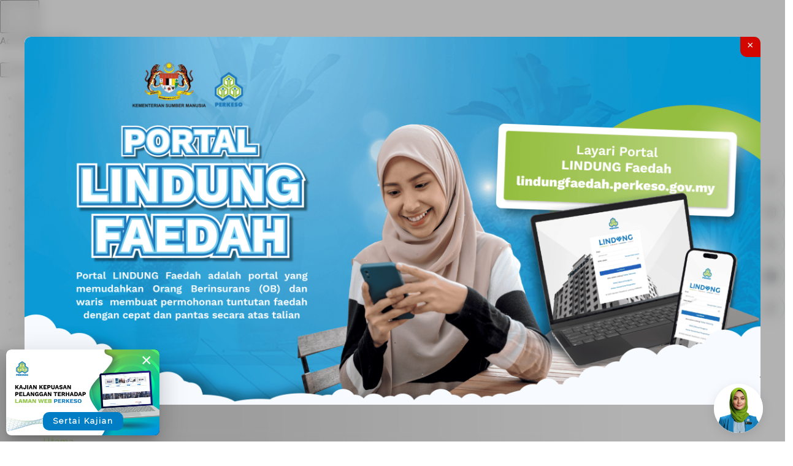

--- FILE ---
content_type: text/html; charset=utf-8
request_url: https://perkeso.gov.my/
body_size: 66364
content:
<!DOCTYPE html>
<html lang="ms-my" dir="ltr">
    <head>
        <meta name="viewport" content="width=device-width, initial-scale=1">
        <link rel="icon" href="/images/favicon.png" sizes="any">
                <link rel="apple-touch-icon" href="/images/apple-touch-icon.png">
        <meta charset="utf-8">
	<meta name="description" content="Laman Web Rasmi Pertubuhan Keselamatan Sosial (PERKESO) Malaysia">
	<title>Pertubuhan Keselamatan Sosial (PERKESO)</title>
	<link href="https://perkeso.gov.my/carian.opensearch" rel="search" title="OpenSearch Pertubuhan Keselamatan Sosial (PERKESO)" type="application/opensearchdescription+xml">
	<link href="/media/system/css/joomla-fontawesome.min.css?ver=4.4.5" rel="preload" as="style" onload="this.onload=null;this.rel='stylesheet'">
	<link href="/favicon.ico" rel="icon" type="image/vnd.microsoft.icon">
	<link href="/media/vendor/awesomplete/css/awesomplete.css?1.1.5" rel="stylesheet" />
	<link href="/media/vendor/joomla-custom-elements/css/joomla-alert.min.css?0.2.0" rel="stylesheet" />
	<link href="/media/com_rstbox/css/engagebox.css?86e7da676b882908c117441a3a1374c5" rel="stylesheet" />
	<link href="/media/plg_system_jcepro/site/css/content.min.css?fe2b19f2ee347603dcb1ee4916167c1f" rel="stylesheet" />
	<link href="/media/mod_falang/css/template.css?86e7da676b882908c117441a3a1374c5" rel="stylesheet" />
	<link href="https://perkeso.gov.my/modules/mod_jux_easy_megamenu/assets/font-awesome/css/font-awesome.css" rel="stylesheet" />
	<link href="https://perkeso.gov.my/modules/mod_jux_easy_megamenu/assets/css/default.css" rel="stylesheet" />
	<link href="https://fonts.googleapis.com/css?family=Noto+Sans:400,400i,700,700i&amp;subset=cyrillic,devanagari,greek,vietnamese" rel="stylesheet" />
	<link href="https://perkeso.gov.my/modules/mod_jux_easy_megamenu/assets/css/style/custom-170.css" rel="stylesheet" />
	<link href="/plugins/system/djaccessibility/module/assets/css/accessibility.css?1.14" rel="stylesheet" />
	<link href="https://fonts.googleapis.com/css2?family=Roboto:wght@400;700&amp;display=swap" rel="stylesheet" />
	<link href="/templates/yootheme/css/theme.9.css?1761030639" rel="stylesheet" />
	<link href="/templates/yootheme/css/custom.css?4.4.5" rel="stylesheet" />
	<link href="/plugins/system/djpopup/modules/builder/assets/css/djpopup.css?4.4.5" rel="stylesheet" />
	<style>.eb-2 .eb-dialog{--eb-max-width:250px;--eb-height:140px;--eb-padding:0;--eb-border-radius:8px;--eb-background-color:rgba(0, 0, 0, 1);--eb-text-color:rgba(51, 51, 51, 1);--eb-dialog-shadow:var(--eb-shadow-elevation);text-align:left;--eb-border-style:none;--eb-border-color:rgba(0, 0, 0, 0.4);--eb-border-width:0px;--eb-overlay-enabled:0;--eb-bg-image-enabled:0;--eb-background-image:none;}.eb-2.eb-inst{--eb-margin:12px;justify-content:flex-start;align-items:flex-end;}.eb-2 .eb-close{--eb-close-button-inside:block;--eb-close-button-outside:none;--eb-close-button-icon:block;--eb-close-button-image:none;--eb-close-button-font-size:30px;--eb-close-button-color:rgba(255, 255, 255, 1);--eb-close-button-hover-color:rgba(224, 29, 29, 1);}.eb-2 .eb-dialog .eb-container{justify-content:flex-end;min-height:100%;display:flex;flex-direction:column;}@media screen and (max-width: 1024px){.eb-2 .eb-dialog{--eb-bg-image-enabled:inherit;--eb-background-image:none;}}@media screen and (max-width: 575px){.eb-2 .eb-dialog{--eb-bg-image-enabled:inherit;--eb-background-image:none;}}</style>
	<style>.eb-2 {
                --animation_duration: 300ms;

            }
        </style>
	<style>#dialog2 {
  position: fixed;
  left: 0;
  bottom: 0;
  width: 100%;
  margin:10px;
}

#dialog2 .btn-popup {
  margin-top:-75px;
  margin-bottom:0px;
}

#dialog2 .btn-popup:hover{
  background-color:#fff;
}

#dialog2 .eb-content p {
  margin-bottom:0px;
  height:140px;
}


.eb-pageslide {
  height: 0px;
}</style>
	<style>.eb-5 .eb-dialog{--eb-max-width:1200px;--eb-height:auto;--eb-padding:0;--eb-border-radius:10px;--eb-background-color:rgba(255, 255, 255, 1);--eb-text-color:rgba(212, 7, 0, 1);--eb-dialog-shadow:var(--eb-shadow-none);text-align:center;--eb-border-style:none;--eb-border-color:rgba(0, 0, 0, 0.4);--eb-border-width:1px;--eb-overlay-enabled:1;--eb-overlay-clickable:1;--eb-bg-image-enabled:0;--eb-background-image:none;}.eb-5 .eb-close{--eb-close-button-inside:block;--eb-close-button-outside:none;--eb-close-button-icon:block;--eb-close-button-image:none;--eb-close-button-font-size:30px;--eb-close-button-color:rgba(255, 255, 255, 1);--eb-close-button-hover-color:rgba(74, 74, 74, 1);}.eb-5 .eb-dialog .eb-container{justify-content:flex-start;min-height:100%;display:flex;flex-direction:column;}.eb-5 .eb-backdrop{--eb-overlay-background-color:rgba(0, 0, 0, 0.3);--eb-overlay-blur:40;}.eb-5.eb-inst{justify-content:center;align-items:center;}@media screen and (max-width: 1024px){.eb-5 .eb-dialog{--eb-bg-image-enabled:inherit;--eb-background-image:none;}}@media screen and (max-width: 575px){.eb-5 .eb-dialog{--eb-bg-image-enabled:inherit;--eb-background-image:none;}}</style>
	<style>.eb-5 {
                --animation_duration: 300ms;

            }
        </style>
	<style>#dialog5 .eb-inst .eb-content {
  overflow: inherit;
}


#dialog5 .eb-close.placement-inside {
  background-color: rgb(212, 7, 0);
  padding: 4px 4px 8px 4px;
  border-radius: 0px 0px 0px 11px;
  font-size: 18px;
}

#dialog5 .eb-content p {
  margin:0px !important;
}

</style>
	<style>.eb-7 .eb-dialog{--eb-max-width:1200px;--eb-height:auto;--eb-padding:0;--eb-border-radius:10px;--eb-background-color:rgba(255, 255, 255, 1);--eb-text-color:rgba(212, 7, 0, 1);--eb-dialog-shadow:var(--eb-shadow-none);text-align:center;--eb-border-style:none;--eb-border-color:rgba(0, 0, 0, 0.4);--eb-border-width:1px;--eb-overlay-enabled:0;--eb-bg-image-enabled:0;--eb-background-image:none;}.eb-7 .eb-close{--eb-close-button-inside:block;--eb-close-button-outside:none;--eb-close-button-icon:block;--eb-close-button-image:none;--eb-close-button-font-size:30px;--eb-close-button-color:rgba(255, 255, 255, 1);--eb-close-button-hover-color:rgba(74, 74, 74, 1);}.eb-7 .eb-dialog .eb-container{justify-content:flex-start;min-height:100%;display:flex;flex-direction:column;}.eb-7.eb-inst{justify-content:center;align-items:center;}@media screen and (max-width: 1024px){.eb-7 .eb-dialog{--eb-bg-image-enabled:inherit;--eb-background-image:none;}}@media screen and (max-width: 575px){.eb-7 .eb-dialog{--eb-bg-image-enabled:inherit;--eb-background-image:none;}}</style>
	<style>.eb-7 {
                --animation_duration: 300ms;

            }
        </style>
	<style>#dialog7 .eb-inst .eb-content {
  overflow: inherit;
}


#dialog7 .eb-close.placement-inside {
  background-color: rgb(212, 7, 0);
  padding: 4px 4px 8px 4px;
  border-radius: 0px 0px 0px 11px;
  font-size: 18px;
}

#dialog7 .eb-content p {
  margin:0px !important;
}


</style>
	<style>#module-menu-dialog-mobile .btn-lindung {
  background-color: #f9f9f9;
  color: #007dc5;
  border-radius: 6px;
  width: fit-content;
  padding: 14px 24px;
  font-size: 14px;
  margin-top: 16px;
  font-weight: 600;
  letter-spacing: 1.4px;
  transition: 0.4s;
}

#module-menu-dialog-mobile .btn-lindung:hover {
  scale:1.1;
}

#module-menu-dialog-mobile .btn-lindung:before, 
#module-menu-dialog-mobile .btn-lindung:hover:before {
  content: "";
  position: absolute;
  inset: 0;
  background-image: url('/images/lindung/logo/lindung-mini.png');
  background-size: 46px;
  background-repeat: no-repeat;
  background-position: -8px 4px;
  opacity: 0.1;
  opacity: 0.05;
  top: 315px;
  left: -2px;
}


.menu-lindung a .jux-menu-item-title span {
background-image: url('/images/lindung/logo/lindung-cropped-full.png');
  background-size: contain;
  width: 105px;
  background-repeat: no-repeat;
}

.menu-lindung{
  margin-left: 20px !important;
}

.menu-lindung a{
  background-color: #fff !important;
  padding: 12px 18px !important;
  border-radius: 6px !important;
  transition: .3s !important;
position:relative !important;
}

.menu-lindung a::before {
  content: "";
  position: absolute;
  inset: 0;
  background-image: url('/images/lindung/logo/lindung-mini.png');
  background-size: 46px;
  background-repeat: no-repeat;
  background-position: -8px 4px;
  opacity: 0.1;
  pointer-events: none;
}

.menu-lindung a:hover {
scale:1.1;
}

.menu-lindung a {
font-family: Poppins !important;
}

.menu-lindung a:hover {
color: #1e75bb !important;
}

.tm-page {
    border-width: 0 !important;
    border-top-width: 0px;
}

.uk-navbar-container:not(.uk-navbar) {
  padding-top: 0px;
  padding-bottom: 0px;
}

.uk-button, .btn {
    border-radius: 10px !important;
    background-origin: border-box;
}
.uk-search-toggle {
    background: #f00;
    padding: 10px;
    border-radius: 100px;
    font-weight: bold;
}
 a.menu-bold{
    font-weight:bold !important;
    Text-Decoration: None !important;
}
a.menu-unclick{
cursor:default;
    pointer-events:none;
}

.uk-navbar-dropdown-nav > li:hover > a.menu-majikan, .uk-navbar-dropdown-nav > li:hover > a.menu-faedah, .uk-navbar-dropdown-nav > li:hover > a.menu-penguatkuasaan{
    color:#323233!important;
    Text-Decoration: None !important;
}

.jpanelMod{
    /*display:inline-block;*/
    margin-right:20px;
    font-size:12px;
}

#jPanel_126 .jpanelContent{
    border:none !important;
}

.jpanelHandle{
    width:60px !important;
}
.jpanelHandle p{
    font-size:12px;
}

.jpanelHandle p:before{
    content:"\f193";
    font-family:"fontawesome";
    padding-right:5px;
}

.font-btn, .color-switcher a div, .font-type a{
    font-size:10px !important;
}

.tm-top{
    padding:0px !important;
}

/*
#jPanel_126, #jPanel_126 .jpanelContent{
    width:100% !important;
}
*/

.tm-toolbar.tm-toolbar-default .uk-margin-auto-left{
    padding-right:76px;
    width:200px;
}

.uk-panel.icon-top{
    width:176px;
    text-align:right;
}

.uk-search-default .uk-search-input{
    height:31px;
}

.color-switcher a div {
    width: 16px;
    height: 16px;
    border-radius: 0;
    line-height: 15px;
    font-weight: bold;
    text-align: center;
    font-size: 12px;
    padding: 3px 4px 3px 3px;
    border-radius: 100px;
}
.color-switcher a {
    display: inline-block;
    text-decoration: none !important;
}
.color-switcher .warna-kuning {
    background: #fff200;
    color: #333 !important;
}

.color-switcher .warna-hitam {
    background: #fff;
    color: #333 !important;
}

.eventgallery-subcategories .content .data {
    box-sizing: border-box;
    padding: 10px;
    position: absolute;
    text-align: center;
    width: 100%;
    height: 100%;
    bottom: 0;
    left: 0;
    background-color: rgba(0, 0, 0, 0.4);
    color:#DDD;
    transition: all 0.5s;

}

.eventgallery-subcategories .content .data .title h2{
    color:#fff !important;
    font-size:26px !important;
    margin-top:40px;
}

#online-services .uk-scrollspy-inview .container,
#online-services-2 .uk-scrollspy-inview .container{
	padding:0px !important;
}

.direktori-header .tm-main.uk-section.uk-section-default h1{
    font-size: 45px;
    font-weight: 600;
    color: #4285f4!important;
    text-align: center;
    background: url(images/imej/headerBG/contact4.png) no-repeat;
    padding: 100px 0 140px;
    margin: 0;
    background-size: cover;
}

 .uk-nav-default > li > a{
    color: #fff !important;
}

 .uk-nav-default > li > a:hover{
    text-decoration:underline;
}

.formResponsive button.rsform-submit-button{
    background: #fff !important;
    color: #939393 !important;
    padding: 8px 18px !important;
    font-size: 14px !important;
    font-weight: 600 !important;
}

.formResponsive .formControlLabel{
    font-weight:600 !important;
    color: #fff !important;
}

.formResponsive strong.formRequired{
    display:none !important;
}


/* new added */
.tm-header,
.uk-navbar-container.uk-navbar-sticky {
  /* background: rgba(0,0,0, 0.3); */
  background: linear-gradient(to right, rgb(225,225,225, 1) 30%, rgba(141, 197, 64, 0) 80%);
  /* box-shadow: 0 4px 30px rgba(0, 0, 0, 0.1);
  backdrop-filter: blur(3.7px);
  -webkit-backdrop-filter: blur(3.7px); */
	z-index: 99;
}

.tm-header .uk-sticky.uk-sticky-below {
}

.tm-toolbar {
    background: rgba(0, 0, 0, 0.11);
    box-shadow: 0 4px 30px rgba(0, 0, 0, 0.1);
    backdrop-filter: blur(3.7px);
    -webkit-backdrop-filter: blur(3.7px);
    z-index:8;
    background-color:none !important;
    border: 1px solid rgba(255, 255, 255, 0.13);
    padding-top: 6px;
  	padding-bottom: 6px;
}

.tm-toolbar .uk-margin-auto-left{
    padding-right: 0px !important;
}

.tm-toolbar .uk-margin-auto-left .uk-first-column {
    margin-left:auto;
}

#module-tm-3.uk-navbar-toggle {
  color: #fff !important;
  transition: 0.3s;
}

#module-tm-3.uk-navbar-toggle:hover {
  transform: scale(1.2);
}

#slideshow-box .uk-position-cover {
box-shadow: 3px 2px 156px 3px rgba(0,0,0,0.69) inset;
-webkit-box-shadow: 3px 2px 156px 3px rgba(0,0,0,0.69) inset;
-moz-box-shadow: 3px 2px 156px 3px rgba(0,0,0,0.69) inset;
}

.el-link.uk-button-secondary:hover {
  color: #007dc6;
  background: #fff;
  background-color: #fff;
    border:1px solid #fff;
  transition: 0.3s;
    scale:1.1;
}


.el-link.uk-button-primary:hover {
  color: #8ec740;
  background: #fff;
  background-color: #fff;
    border:1px solid #fff;
  transition: 0.3s;
    scale:1.1;
}

#page\#0 {
    padding-top: 164px !important;
}

body.utama #page\#0 {
    padding-top: 0px !important;
}

#module-165 ul li {
    display: inline-block !important;
}

.tm-toolbar.tm-toolbar-default .uk-margin-auto-left {
  width: 350px;
}

.mod-languages.bahasa li.lang-active a {
  background-color: #007dc5 !important;
  color: #fff !important;
  padding: 4px 6px 5px 6px;
  font-size: 14px;
  border-radius: 4px;
}

.mod-languages.bahasa li.lang-active:first-child a {
  background-color: #007dc5 !important;
  color: #fff !important;
  padding: 4px 3px 5px 6px;
  font-size: 14px;
  border-radius: 4px;
}

.mod-languages.bahasa li a {
  color: #fff !important;
  padding: 4px 6px 5px 6px;
  font-size: 14px;
  border-radius: 4px;
}

.uk-modal-full .uk-modal-dialog {
    background: rgba(0, 0, 0, 0.8);
    box-shadow: 0 4px 30px rgba(0, 0, 0, 0.5);
    backdrop-filter: blur(5.7px);
    -webkit-backdrop-filter: blur(5.7px);
}

.uk-modal-close-full {
    background-color: #8dc73e;
    color: #fff;
    transition:0.4s;
}

.uk-modal-close-full:hover{
    background-color: #007dc5;
    color: #fff;
    scale:1.1;
}

.uk-search-large .uk-search-input {
 	color: #fff;
}

._access-menu.bottom {
  bottom: none;
  top: 100px !important;
}
._access-menu.left {
  left: auto !important;
  right: 0 !important;
}

div.mod-languages li {
    color: #fff !important;
}

body.carian .finder.carian h1 {
  position: absolute;
  top: 106px;
  width: 100%;
  left: 0;
  text-align: center;
  vertical-align: middle;
  display: table-cell;
  padding: 180px 0 120px;
  margin-top: -102px;
  font-weight: bold;
  letter-spacing: 4px;
  text-shadow: 1px 2px 5px rgba(100, 100, 111, 0.5);
  font-family: Poppins;
  color: #fff;
  background-image: url("/images/imej/headerBG/hasil-carian.jpg");
  background-position: center center;
  background-size: cover;
}

.js-finder-searchform {
  margin-top: 340px;
}

.finder.carian .uk-article .uk-link-reset,
.finder.carian .uk-article .uk-link-reset mark {
  color:#007dc5 !important;
}

.js-finder-searchform .uk-search-input.js-finder-search-query {
  height: 48px;
  border: 1px solid #b9b9b9;
  border-radius: 10px !important;
}

.js-finder-searchform .uk-button {
  height: 48px;
  padding: 8px 20px;
}
#module-menu-dialog-mobile .uk-nav.uk-nav-primary .js-accordion.uk-parent .uk-nav-sub > .uk-parent {
  margin-bottom:10px;
}

#module-menu-dialog-mobile .uk-nav.uk-nav-primary .js-accordion.uk-parent .uk-nav-sub .uk-parent .uk-parent ul  {
  padding-left:5px;
}

#module-menu-dialog-mobile .uk-nav.uk-nav-primary .item-1732.js-accordion.uk-parent .uk-nav-sub .uk-parent .uk-parent ul  {
  list-style:disc;
  padding-left: 20px;
}

.menu-bold.menu-unclick {
  text-transform:uppercase;
}

body.utama .el-item .uk-position-cover.uk-flex.uk-flex-left.uk-flex-middle.uk-padding {
background: linear-gradient(to right, rgb(225,225,225, 0.6) 0%, rgba(141, 197, 64, 0) 30%);
}

.jux-icon, .jux-img {
  margin-right: 5px;
  margin-left: 0;
}

._access-icon.material-icons._access {
top: 116px !important;
  right: 0px !important;
left: unset !important;
bottom:unset !important;
}

.left-socmed {
position:absolute;
right:0px;
top:250px;
list-style:none;
}

.left-socmed li {
margin-bottom:2px;
}

li.el-item a.el-link.uk-icon-button {
margin-bottom:2px;
width:48px;
height:48px;
transition: .3s;
position: relative;
z-index: 10;
}

li.el-item a.el-link.uk-icon-button:hover {
transform:scale(1.14) !important;
}

.uk-icon-twitter:hover,
.uk-icon-tiktok:hover,
.uk-icon-button[aria-label="twitter"]:hover,
.uk-icon-button[aria-label="tiktok"]:hover{
 color: #030303 !important;
 border-color: #030303 !important;
}

.uk-icon-youtube:hover,
.uk-icon-button[aria-label="youtube"]:hover{
 color: #ff0000 !important;
 border-color: #ff0000 !important;
}

.uk-icon-instagram:hover,
.uk-icon-button[aria-label="instagram"]:hover{
 color: #be2edd !important;
 border-color: #be2edd !important;
}

div.mod-languages li {
    color: #fff;
font-size: 14px;
}
.jux-menu-item-1623,
.jux-menu-item-1624,
.jux-menu-item-1630,
.jux-menu-item-1632,
.jux-menu-item-1706,
.jux-menu-item-1707,
.jux-menu-item-1708,
.jux-menu-item-1709,
.jux-menu-item-1710,
.jux-menu-item-1711,
.jux-menu-item-1712,
.jux-menu-item-1713,
.jux-menu-item-1715,
.jux-menu-item-1717,
.jux-menu-item-1720,
.jux-menu-item-1719,
.jux-menu-item-1721,
.jux-menu-item-1725,
.jux-menu-item-1727,
.jux-menu-item-1728,
.jux-menu-item-1726,
.jux-menu-item-1722,
.jux-menu-item-1534,
.jux-menu-item-1533,
.jux-menu-item-1529,
.jux-menu-item-1532,
.jux-menu-item-1298,
.jux-menu-item-1299,
.jux-menu-item-1746,
.jux-menu-item-1521,
.jux-menu-item-1748,
.jux-menu-item-1749,
.jux-menu-item-1750,
.jux-menu-item-1752,
.jux-menu-item-1853,
.jux-menu-item-1854,
.jux-menu-item-1860,
.jux-menu-item-1861,
.jux-menu-item-1862,
.jux-menu-item-1864,
.jux-menu-item-1868,
.jux-menu-item-1867,
.jux-menu-item-1870,
.jux-menu-item-1871,
.jux-menu-item-1872,
.jux-menu-item-1942,
.jux-menu-item-1954,
.jux-menu-item-1303,
.jux-menu-item-1304 {
display:none !important;
visibility: hidden !important;
}

.jux-tl-info {
  background: #007dc5;
}
.jux-tl-item.right .arrow {
  border-right-color: #007dc5;
}
.jux-tl-item h2.jux-tl-title {
margin-top:20px;
}
.jux-tl-item h2.jux-tl-title a {
  color: #fff;
}
.jux-tl-item .jux-tl-desc em,
.jux-tl-item .jux-tl-desc p,
.jux-tl-item .jux-tl-desc a,
.jux-tl-item .jux-tl-desc li,
.jux-tl-item .jux-tl-desc {
  color: #fff;
}

.item-1623,
.item-1624,
.item-1625,
.item-1626,
.item-1630,
.item-1632,
.item-1706,
.item-1707,
.item-1708,
.item-1709,
.item-1710,
.item-1711,
.item-1712,
.item-1713,
.item-1715,
.item-1717,
.item-1720,
.item-1719,
.item-1721,
.item-1725,
.item-1727,
.item-1728,
.item-1726,
.item-1722,
.item-1534,
.item-1533,
.item-1529,
.item-1532,
.item-1298,
.item-1299,
.item-1746,
.item-1521,
.item-1748,
.item-1749,
.item-1750,
.item-1752,
.item-1853,
.item-1854,
.item-1860,
.item-1861,
.item-1862,
.item-1864,
.item-1868,
.item-1867,
.item-1870,
.item-1871,
.item-1872,
.item-1942,
.item-1954,
.item-1939 {
  display: none !important;
  visibility: hidden !important;
}

.jux-easy-megamenu li.active a .jux-menu-item-wrapper i.jux-icon:before,
.jux-easy-megamenu li.active a .jux-menu-item-wrapper .jux-menu-item-title,
.jux-easy-megamenu li.active a .jux-menu-item-wrapper .jux-menu-item-title span {
color:rgba(142, 199, 64, 1);
}

.tm-header-mobile {
  background-color:#fff;
  z-index:10 !important;
}

@media screen and (min-width: 600px) {
  .el-slidenav {
    display: none !important;
    visibility:hidden !important;
  }
}

@media screen and (max-width: 1139px) {
  body.utama #tm-main {
    margin-top: 10px !important;
  }

  #tm-main {
    margin-top: -80px !important;
  }

  .slide-title-image {
    width:290px;
    margin-left:-30px;
  }

  body.utama .el-item .el-content {
    padding: 10px 0px 0px;
    margin-top:-25px;
  }
}

@media screen and (max-width: 959px) {
  body.utama #tm-main {
    margin-top: 0px !important;
  }
  #tm-main {
    margin-top: -80px !important;
  }
  .slide-title-image {
    width:290px;
    margin: 0 auto;
  }
  body.utama .el-item .el-overlay {
    margin:auto;
  }
  body.utama .el-item .el-title{
    /* text-align:center; */
    margin-right:0px !important;
  }

  body.utama .el-item .el-content {
    padding: 0 30px;
    margin:-25px auto 0px;
  }
  /* body.utama .el-item .el-content p {
    text-align:center !important;
  } */

  body.utama .el-item .el-link.uk-button-large {
    padding: 0 14px 0 20px;
    line-height: 42px;
    font-size: 12px;
    display: block;
    width: fit-content;
    margin: 0 auto;
  }
}

@media screen and (max-width: 680px) {
  body.utama #tm-main {
    margin-top: 0px !important;
  }

  #tm-main {
    margin-top: -80px !important;
  }
  .slide-title-image {
    width:220px;
    margin: 0 auto;
    align-item:center;
  }
  /* body.utama .el-item .el-title{
    text-align:center;
  }
  body.utama .el-item .el-content {
    display:none;
  } */
  body.utama .el-item .el-link.uk-button-large {
    padding: 0 14px 0 20px;
    line-height: 42px;
    font-size: 12px;
    display: block;
    width: fit-content;
    margin: 0 auto;
  }

  footer .uk-container.fs-section-content.uk-container-xlarge .uk-position-relative.uk-text-center {
    left:0px !important;
  }
}

@media screen and (min-width: 1140px) {
  body.utama #tm-main {
    margin-top: 40px !important;
  }

  #tm-main {
    margin-top: -80px !important;
  }
  .slide-title-image{
    width:340px;
    margin-left:-30px;
  }
  body.utama .el-item .el-content {
    margin-top:-26px;
  }
}

.mod-languages.bahasa-mobile li.lang-active:first-child a {
  background-color: #007dc5 !important;
  color: #fff !important;
  padding: 4px 3px 5px 6px;
  font-size: 14px;
  border-radius: 4px;
}

.mod-languages.bahasa-mobile li.lang-active:last-child a {
  background-color: #007dc5 !important;
  color: #fff !important;
  padding: 4px 6px 5px 6px;
  font-size: 14px;
  border-radius: 4px;
}

.uk-slidenav {
  padding: 26px 8px;
  color: rgba(0,0,0,0.5);
  background-color: rgba(255, 255, 255, 0.5);
  border-radius: 4px;
}

.uk-slidenav:hover {
  color: rgba(0,0,0,0.8);
  background-color: rgba(255, 255, 255, 0.8);
  cursor:pointer;
}
</style>
	<style>.djacc { font-family: Roboto, sans-serif; }</style>
	<style>.djacc--sticky.djacc-popup { margin: 120px 0px; }</style>
<script type="application/json" class="joomla-script-options new">{"joomla.jtext":{"MDL_MODALTXT_CLOSE":"close","MDL_MODALTXT_PREVIOUS":"previous","MDL_MODALTXT_NEXT":"next","LIB_FALANG_TRANSLATION":"Falang","JLIB_JS_AJAX_ERROR_OTHER":"An error has occurred while fetching the JSON data: HTTP %s status code.","JLIB_JS_AJAX_ERROR_PARSE":"A parse error has occurred while processing the following JSON data:<br><code style=\"color:inherit;white-space:pre-wrap;padding:0;margin:0;border:0;background:inherit;\">%s<\/code>","ERROR":"kesilapan","MESSAGE":"Mesej","NOTICE":"Notis","WARNING":"Amaran","JCLOSE":"Close","JOK":"OK","JOPEN":"Open"},"finder-search":{"url":"\/component\/finder\/?task=suggestions.suggest&amp;format=json&amp;tmpl=component&amp;Itemid=101"},"system.paths":{"root":"","rootFull":"https:\/\/perkeso.gov.my\/","base":"","baseFull":"https:\/\/perkeso.gov.my\/"},"csrf.token":"5b0c260f71ee04d75bda8fc9727c1caf"}</script>
	<script src="/media/system/js/core.min.js?37ffe4186289eba9c5df81bea44080aff77b9684"></script>
	<script src="/media/vendor/webcomponentsjs/js/webcomponents-bundle.min.js?2.8.0" nomodule defer></script>
	<script src="/media/com_finder/js/finder-es5.min.js?e6d3d1f535e33b5641e406eb08d15093e7038cc2" nomodule defer></script>
	<script src="/media/system/js/messages-es5.min.js?c29829fd2432533d05b15b771f86c6637708bd9d" nomodule defer></script>
	<script src="/media/system/js/joomla-hidden-mail-es5.min.js?b2c8377606bb898b64d21e2d06c6bb925371b9c3" nomodule defer></script>
	<script src="/media/system/js/joomla-hidden-mail.min.js?065992337609bf436e2fedbcbdc3de1406158b97" type="module"></script>
	<script src="/media/vendor/awesomplete/js/awesomplete.min.js?1.1.5" defer></script>
	<script src="/media/com_finder/js/finder.min.js?a2c3894d062787a266d59d457ffba5481b639f64" type="module"></script>
	<script src="/media/vendor/jquery/js/jquery.min.js?3.7.1"></script>
	<script src="/media/legacy/js/jquery-noconflict.min.js?647005fc12b79b3ca2bb30c059899d5994e3e34d"></script>
	<script src="/media/system/js/messages.min.js?7f7aa28ac8e8d42145850e8b45b3bc82ff9a6411" type="module"></script>
	<script src="/media/com_rstbox/js/vendor/velocity.min.js?86e7da676b882908c117441a3a1374c5"></script>
	<script src="/media/com_rstbox/js/vendor/velocity.ui.min.js?86e7da676b882908c117441a3a1374c5"></script>
	<script src="/media/com_rstbox/js/engagebox.js?86e7da676b882908c117441a3a1374c5"></script>
	<script src="/media/com_rstbox/js/pageslide_mode.js?86e7da676b882908c117441a3a1374c5"></script>
	<script src="/modules/mod_jux_easy_megamenu/assets/js/menu.js"></script>
	<script src="/modules/mod_jux_easy_megamenu/assets/js/stickymenu.js"></script>
	<script src="/plugins/system/djaccessibility/module/assets/js/accessibility.min.js?1.14"></script>
	<script src="/templates/yootheme/vendor/assets/uikit/dist/js/uikit.min.js?4.4.5"></script>
	<script src="/templates/yootheme/vendor/assets/uikit/dist/js/uikit-icons-morgan-consulting.min.js?4.4.5"></script>
	<script src="/templates/yootheme/js/theme.js?4.4.5"></script>
	<script src="/plugins/system/djpopup/modules/builder/assets/js/djpopup.js?4.4.5"></script>
	<script>document.addEventListener('DOMContentLoaded', function() {
            Array.prototype.slice.call(document.querySelectorAll('a span[id^="cloak"]')).forEach(function(span) {
                span.innerText = span.textContent;
            });
        });</script>
	<script>new DJAccessibility( {"cms":"joomla","yootheme":true,"position":"sticky","mobile_position":"sticky","layout":"popup","mobile_layout":"popup","align_position_popup":"top right","align_position_toolbar":"top center","align_mobile_position":"bottom right","breakpoint":"767px","direction":"top left","space":"true","version":"dmVyc2lvbnBybw==","speech_pitch":"1","speech_rate":"1","speech_volume":"1","ajax_url":"?option=com_ajax&plugin=Djaccessibility&format=raw"} )</script>
	<script type="module" async src="https://widget.perkeso.net/integration/script.js"></script>

<!-- Google tag (gtag.js) -->
<script async src="https://www.googletagmanager.com/gtag/js?id=G-G38D63HQER"></script>

<script>
  window.dataLayer = window.dataLayer || [];
  function gtag(){dataLayer.push(arguments);}
  gtag('js', new Date());

  gtag('config', 'G-G38D63HQER');
</script>

<!-- Google Tag Manager -->
<script>(function(w,d,s,l,i){w[l]=w[l]||[];w[l].push({'gtm.start':
new Date().getTime(),event:'gtm.js'});var f=d.getElementsByTagName(s)[0],
j=d.createElement(s),dl=l!='dataLayer'?'&l='+l:'';j.async=true;j.src=
'https://www.googletagmanager.com/gtm.js?id='+i+dl;f.parentNode.insertBefore(j,f);
})(window,document,'script','dataLayer','GTM-KGBLQRMJ');</script>
<!-- End Google Tag Manager -->

<!-- Google Tag Manager (noscript) -->
<noscript><iframe src="https://www.googletagmanager.com/ns.html?id=GTM-KGBLQRMJ"
height="0" width="0" style="display:none;visibility:hidden"></iframe></noscript>
<!-- End Google Tag Manager (noscript) -->

<!--Modal Popup-->

<!--Modal Popup-->

<!-- Begin Chatbot -->
 
   
    

<script type="text/javascript">
    
/*window.ymConfig = {"bot":"x1697016847590","host":"https://r3.cloud.yellow.ai"};

(function() {

var w = window,

ic = w.YellowMessenger;

if ("function" === typeof ic) ic("reattach_activator"), ic("update", ymConfig);

else {

var d = document,

i = function() {

i.c(arguments)

};

function l() {

var e = d.createElement("script");

e.type = "text/javascript", e.async = !0, e.src = "https://cdn.yellowmessenger.com/plugin/widget-v2/latest/dist/main.min.js";

var t = d.getElementsByTagName("script")[0];

t.parentNode.insertBefore(e, t)

}

i.q = [], i.c = function(e) {

i.q.push(e)

}, w.YellowMessenger = i, w.attachEvent ? w.attachEvent("onload", l) : w.addEventListener("load", l, !1)}

})();
*/
</script>
<!-- End Chatbot -->
<script src="https://cdn.jsdelivr.net/gh/studio-freight/lenis@1.0.19/bundled/lenis.min.js"></script>
<script>
const lenis = new Lenis()

function raf(time) {
lenis.raf(time)
requestAnimationFrame(raf)
}

requestAnimationFrame(raf)
</script>
	<script>window.yootheme ||= {}; var $theme = yootheme.theme = {"i18n":{"close":{"label":"Close"},"totop":{"label":"Back to top"},"marker":{"label":"Open"},"navbarToggleIcon":{"label":"Open menu"},"paginationPrevious":{"label":"Previous page"},"paginationNext":{"label":"Next page"},"searchIcon":{"toggle":"Open Search","submit":"Submit Search"},"slider":{"next":"Next slide","previous":"Previous slide","slideX":"Slide %s","slideLabel":"%s of %s"},"slideshow":{"next":"Next slide","previous":"Previous slide","slideX":"Slide %s","slideLabel":"%s of %s"},"lightboxPanel":{"next":"Next slide","previous":"Previous slide","slideLabel":"%s of %s","close":"Close"}}};</script>



    </head>
    <body class="utama"><section class="djacc djacc-container djacc-popup djacc--hidden djacc--light djacc--top-right">
			<button class="djacc__openbtn djacc__openbtn--default" aria-label="Open accessibility tools" title="Open accessibility tools">
			<svg xmlns="http://www.w3.org/2000/svg" width="48" height="48" viewBox="0 0 48 48">
				<path d="M1480.443,27.01l-3.891-7.51-3.89,7.51a1,1,0,0,1-.89.54,1.073,1.073,0,0,1-.46-.11,1,1,0,0,1-.43-1.35l4.67-9V10.21l-8.81-2.34a1,1,0,1,1,.51-1.93l9.3,2.47,9.3-2.47a1,1,0,0,1,.509,1.93l-8.81,2.34V17.09l4.66,9a1,1,0,1,1-1.769.92ZM1473.583,3a3,3,0,1,1,3,3A3,3,0,0,1,1473.583,3Zm2,0a1,1,0,1,0,1-1A1,1,0,0,0,1475.583,3Z" transform="translate(-1453 10.217)" fill="#fff"/>
			</svg>
		</button>
		<div class="djacc__panel">
		<div class="djacc__header">
			<p class="djacc__title">Accessibility Tools</p>
			<button class="djacc__reset" aria-label="Reset" title="Reset">
				<svg xmlns="http://www.w3.org/2000/svg" width="18" height="18" viewBox="0 0 18 18">
					<path d="M9,18a.75.75,0,0,1,0-1.5,7.5,7.5,0,1,0,0-15A7.531,7.531,0,0,0,2.507,5.25H3.75a.75.75,0,0,1,0,1.5h-3A.75.75,0,0,1,0,6V3A.75.75,0,0,1,1.5,3V4.019A9.089,9.089,0,0,1,2.636,2.636,9,9,0,0,1,15.364,15.365,8.94,8.94,0,0,1,9,18Z" fill="#fff"/>
				</svg>
			</button>
			<button class="djacc__close" aria-label="Close accessibility tools" title="Close accessibility tools">
				<svg xmlns="http://www.w3.org/2000/svg" width="14.828" height="14.828" viewBox="0 0 14.828 14.828">
					<g transform="translate(-1842.883 -1004.883)">
						<line x2="12" y2="12" transform="translate(1844.297 1006.297)" fill="none" stroke="#fff" stroke-linecap="round" stroke-width="2"/>
						<line x1="12" y2="12" transform="translate(1844.297 1006.297)" fill="none" stroke="#fff" stroke-linecap="round" stroke-width="2"/>
					</g>
				</svg>
			</button>
		</div>
		<ul class="djacc__list">
			<li class="djacc__item djacc__item--contrast">
				<button class="djacc__btn djacc__btn--invert-colors" title="Invert colors">
					<svg xmlns="http://www.w3.org/2000/svg" width="24" height="24" viewBox="0 0 24 24">
						<g fill="none" stroke="#fff" stroke-width="2">
							<circle cx="12" cy="12" r="12" stroke="none"/>
							<circle cx="12" cy="12" r="11" fill="none"/>
						</g>
						<path d="M0,12A12,12,0,0,1,12,0V24A12,12,0,0,1,0,12Z" fill="#fff"/>
					</svg>
					<span class="djacc_btn-label">Invert colors</span>
				</button>
			</li>
			<li class="djacc__item djacc__item--contrast">
				<button class="djacc__btn djacc__btn--monochrome" title="Monochrome">
					<svg xmlns="http://www.w3.org/2000/svg" width="24" height="24" viewBox="0 0 24 24">
						<g fill="none" stroke="#fff" stroke-width="2">
							<circle cx="12" cy="12" r="12" stroke="none"/>
							<circle cx="12" cy="12" r="11" fill="none"/>
						</g>
						<line y2="21" transform="translate(12 1.5)" fill="none" stroke="#fff" stroke-linecap="round" stroke-width="2"/>
						<path d="M5.853,7.267a12.041,12.041,0,0,1,1.625-1.2l6.3,6.3v2.829Z" transform="translate(-0.778 -4.278)" fill="#fff"/>
						<path d="M3.2,6.333A12.006,12.006,0,0,1,4.314,4.622l9.464,9.464v2.829Z" transform="translate(-0.778)" fill="#fff"/>
						<path d="M1.823,10.959a11.953,11.953,0,0,1,.45-2.378l11.506,11.5v2.829Z" transform="translate(-0.778)" fill="#fff"/>
					</svg>
					<span class="djacc_btn-label">Monochrome</span>
				</button>
			</li>
			<li class="djacc__item djacc__item--contrast">
				<button class="djacc__btn djacc__btn--dark-contrast" title="Dark contrast">
					<svg xmlns="http://www.w3.org/2000/svg" width="24" height="24" viewBox="0 0 24 24">
						<path d="M12,27A12,12,0,0,1,9.638,3.232a10,10,0,0,0,14.13,14.13A12,12,0,0,1,12,27Z" transform="translate(0 -3.232)" fill="#fff"/>
					</svg>
					<span class="djacc_btn-label">Dark contrast</span>
				</button>
			</li>
			<li class="djacc__item djacc__item--contrast">
				<button class="djacc__btn djacc__btn--light-contrast" title="Light contrast">
					<svg xmlns="http://www.w3.org/2000/svg" width="24" height="24" viewBox="0 0 32 32">
						<g transform="translate(7 7)" fill="none" stroke="#fff" stroke-width="2">
							<circle cx="9" cy="9" r="9" stroke="none"/>
							<circle cx="9" cy="9" r="8" fill="none"/>
						</g>
						<rect width="2" height="5" rx="1" transform="translate(15)" fill="#fff"/>
						<rect width="2" height="5" rx="1" transform="translate(26.607 3.979) rotate(45)" fill="#fff"/>
						<rect width="2" height="5" rx="1" transform="translate(32 15) rotate(90)" fill="#fff"/>
						<rect width="2" height="5" rx="1" transform="translate(28.021 26.607) rotate(135)" fill="#fff"/>
						<rect width="2" height="5" rx="1" transform="translate(15 27)" fill="#fff"/>
						<rect width="2" height="5" rx="1" transform="translate(7.515 23.071) rotate(45)" fill="#fff"/>
						<rect width="2" height="5" rx="1" transform="translate(5 15) rotate(90)" fill="#fff"/>
						<rect width="2" height="5" rx="1" transform="translate(8.929 7.515) rotate(135)" fill="#fff"/>
					</svg>
					<span class="djacc_btn-label">Light contrast</span>
				</button>
			</li>
			
			<li class="djacc__item djacc__item--contrast">
				<button class="djacc__btn djacc__btn--low-saturation" title="Low saturation">
					<svg xmlns="http://www.w3.org/2000/svg" width="24" height="24" viewBox="0 0 24 24">
						<g fill="none" stroke="#fff" stroke-width="2">
							<circle cx="12" cy="12" r="12" stroke="none"/>
							<circle cx="12" cy="12" r="11" fill="none"/>
						</g>
						<path d="M0,12A12,12,0,0,1,6,1.6V22.394A12,12,0,0,1,0,12Z" transform="translate(0 24) rotate(-90)" fill="#fff"/>
					</svg>
					<span class="djacc_btn-label">Low saturation</span>
				</button>
			</li>
			<li class="djacc__item djacc__item--contrast">
				<button class="djacc__btn djacc__btn--high-saturation" title="High saturation">
					<svg xmlns="http://www.w3.org/2000/svg" width="24" height="24" viewBox="0 0 24 24">
						<g fill="none" stroke="#fff" stroke-width="2">
							<circle cx="12" cy="12" r="12" stroke="none"/>
							<circle cx="12" cy="12" r="11" fill="none"/>
						</g>
						<path d="M0,12A12.006,12.006,0,0,1,17,1.088V22.911A12.006,12.006,0,0,1,0,12Z" transform="translate(0 24) rotate(-90)" fill="#fff"/>
					</svg>
					<span class="djacc_btn-label">High saturation</span>
				</button>
			</li>
			<li class="djacc__item">
				<button class="djacc__btn djacc__btn--highlight-links" title="Highlight links">
					<svg xmlns="http://www.w3.org/2000/svg" width="24" height="24" viewBox="0 0 24 24">
						<rect width="24" height="24" fill="none"/>
						<path d="M3.535,21.92a5.005,5.005,0,0,1,0-7.071L6.364,12.02a1,1,0,0,1,1.415,1.413L4.95,16.263a3,3,0,0,0,4.243,4.243l2.828-2.828h0a1,1,0,1,1,1.414,1.415L10.607,21.92a5,5,0,0,1-7.072,0Zm2.829-2.828a1,1,0,0,1,0-1.415L17.678,6.364a1,1,0,1,1,1.415,1.414L7.779,19.092a1,1,0,0,1-1.415,0Zm11.314-5.657a1,1,0,0,1,0-1.413l2.829-2.829A3,3,0,1,0,16.263,4.95L13.436,7.777h0a1,1,0,0,1-1.414-1.414l2.828-2.829a5,5,0,1,1,7.071,7.071l-2.828,2.828a1,1,0,0,1-1.415,0Z" transform="translate(-0.728 -0.728)" fill="#fff"/>
					</svg>
					<span class="djacc_btn-label">Highlight links</span>
				</button>
			</li>
			<li class="djacc__item">
				<button class="djacc__btn djacc__btn--highlight-titles" title="Highlight headings">
					<svg xmlns="http://www.w3.org/2000/svg" width="24" height="24" viewBox="0 0 24 24">
						<rect width="2" height="14" rx="1" transform="translate(5 5)" fill="#fff"/>
						<rect width="2" height="14" rx="1" transform="translate(10 5)" fill="#fff"/>
						<rect width="2" height="14" rx="1" transform="translate(17 5)" fill="#fff"/>
						<rect width="2" height="7" rx="1" transform="translate(12 11) rotate(90)" fill="#fff"/>
						<rect width="2" height="5" rx="1" transform="translate(19 5) rotate(90)" fill="#fff"/>
						<g fill="none" stroke="#fff" stroke-width="2">
							<rect width="24" height="24" rx="4" stroke="none"/>
							<rect x="1" y="1" width="22" height="22" rx="3" fill="none"/>
						</g>
					</svg>
					<span class="djacc_btn-label">Highlight headings</span>
				</button>
			</li>
			<li class="djacc__item">
				<button class="djacc__btn djacc__btn--screen-reader" title="Screen reader">
					<svg xmlns="http://www.w3.org/2000/svg" width="24" height="24" viewBox="0 0 24 24">
						<g fill="none" stroke="#fff" stroke-width="2">
							<circle cx="12" cy="12" r="12" stroke="none"/>
							<circle cx="12" cy="12" r="11" fill="none"/>
						</g>
						<path d="M2907.964,170h1.91l1.369-2.584,2.951,8.363,2.5-11.585L2919,170h2.132" transform="translate(-2902.548 -158)" fill="none" stroke="#fff" stroke-linecap="round" stroke-linejoin="round" stroke-width="2"/>
					</svg>
					<span class="djacc_btn-label">Screen reader</span>
				</button>
			</li>
			<li class="djacc__item">
				<button class="djacc__btn djacc__btn--read-mode" title="Read mode" data-label="Disable Read mode">
					<svg xmlns="http://www.w3.org/2000/svg" width="24" height="24" viewBox="0 0 24 24">
						<g fill="none" stroke="#fff" stroke-width="2">
							<rect width="24" height="24" rx="4" stroke="none"/>
							<rect x="1" y="1" width="22" height="22" rx="3" fill="none"/>
						</g>
						<rect width="14" height="2" rx="1" transform="translate(5 7)" fill="#fff"/>
						<rect width="14" height="2" rx="1" transform="translate(5 11)" fill="#fff"/>
						<rect width="7" height="2" rx="1" transform="translate(5 15)" fill="#fff"/>
					</svg>
					<span class="djacc_btn-label">Read mode</span>
				</button>
			</li>
			<li class="djacc__item djacc__item--full">
				<span class="djacc__arrows djacc__arrows--zoom">
					<span class="djacc__label">Content scaling</span>
					<span class="djacc__bar"></span>
					<span class="djacc__size">100<span class="djacc__percent">%</span></span>
					<button class="djacc__dec" aria-label="Decrease content size" title="Decrease content size">
						<svg xmlns="http://www.w3.org/2000/svg" width="10" height="2" viewBox="0 0 10 2">
							<g transform="translate(1 1)">
								<line x1="8" fill="none" stroke="#fff" stroke-linecap="round" stroke-width="2"/>
							</g>
						</svg>
					</button>
					<button class="djacc__inc" aria-label="Increase content size" title="Increase content size">
						<svg xmlns="http://www.w3.org/2000/svg" width="10" height="10" viewBox="0 0 10 10">
							<g transform="translate(1 1)">
								<line y2="8" transform="translate(4)" fill="none" stroke="#fff" stroke-linecap="round" stroke-width="2"/>
								<line x1="8" transform="translate(0 4)" fill="none" stroke="#fff" stroke-linecap="round" stroke-width="2"/>
							</g>
						</svg>
					</button>
				</span>
			</li>
			<li class="djacc__item djacc__item--full">
				<span class="djacc__arrows djacc__arrows--font-size">
					<span class="djacc__label">Font size</span>
					<span class="djacc__bar"></span>
					<span class="djacc__size">100<span class="djacc__percent">%</span></span>
					<button class="djacc__dec" aria-label="Decrease font size" title="Decrease font size">
						<svg xmlns="http://www.w3.org/2000/svg" width="10" height="2" viewBox="0 0 10 2">
							<g transform="translate(1 1)">
								<line x1="8" fill="none" stroke="#fff" stroke-linecap="round" stroke-width="2"/>
							</g>
						</svg>
					</button>
					<button class="djacc__inc" aria-label="Increase font size" title="Increase font size">
						<svg xmlns="http://www.w3.org/2000/svg" width="10" height="10" viewBox="0 0 10 10">
							<g transform="translate(1 1)">
								<line y2="8" transform="translate(4)" fill="none" stroke="#fff" stroke-linecap="round" stroke-width="2"/>
								<line x1="8" transform="translate(0 4)" fill="none" stroke="#fff" stroke-linecap="round" stroke-width="2"/>
							</g>
						</svg>
					</button>
				</span>
			</li>
			<li class="djacc__item djacc__item--full">
				<span class="djacc__arrows djacc__arrows--line-height">
					<span class="djacc__label">Line height</span>
					<span class="djacc__bar"></span>
					<span class="djacc__size">100<span class="djacc__percent">%</span></span>
					<button class="djacc__dec" aria-label="Decrease line height" title="Decrease line height">
						<svg xmlns="http://www.w3.org/2000/svg" width="10" height="2" viewBox="0 0 10 2">
							<g transform="translate(1 1)">
								<line x1="8" fill="none" stroke="#fff" stroke-linecap="round" stroke-width="2"/>
							</g>
						</svg>
					</button>
					<button class="djacc__inc" aria-label="Increase line height" title="Increase line height">
						<svg xmlns="http://www.w3.org/2000/svg" width="10" height="10" viewBox="0 0 10 10">
							<g transform="translate(1 1)">
								<line y2="8" transform="translate(4)" fill="none" stroke="#fff" stroke-linecap="round" stroke-width="2"/>
								<line x1="8" transform="translate(0 4)" fill="none" stroke="#fff" stroke-linecap="round" stroke-width="2"/>
							</g>
						</svg>
					</button>
				</span>
			</li>
			<li class="djacc__item djacc__item--full">
				<span class="djacc__arrows djacc__arrows--letter-spacing">
					<span class="djacc__label">Letter spacing</span>
					<span class="djacc__bar"></span>
					<span class="djacc__size">100<span class="djacc__percent">%</span></span>
					<button class="djacc__dec" aria-label="Decrease letter space" title="Decrease letter space">
						<svg xmlns="http://www.w3.org/2000/svg" width="10" height="2" viewBox="0 0 10 2">
							<g transform="translate(1 1)">
								<line x1="8" fill="none" stroke="#fff" stroke-linecap="round" stroke-width="2"/>
							</g>
						</svg>
					</button>
					<button class="djacc__inc" aria-label="Increase letter space" title="Increase letter space">
						<svg xmlns="http://www.w3.org/2000/svg" width="10" height="10" viewBox="0 0 10 10">
							<g transform="translate(1 1)">
								<line y2="8" transform="translate(4)" fill="none" stroke="#fff" stroke-linecap="round" stroke-width="2"/>
								<line x1="8" transform="translate(0 4)" fill="none" stroke="#fff" stroke-linecap="round" stroke-width="2"/>
							</g>
						</svg>
					</button>
				</span>
			</li>
					</ul>
			</div>
</section>

        <div class="uk-hidden-visually uk-notification uk-notification-top-left uk-width-auto">
            <div class="uk-notification-message">
                <a href="#tm-main">Skip to main content</a>
            </div>
        </div>

        
        
        <div class="tm-page">

                        


<header class="tm-header-mobile uk-hidden@m">


    
        <div class="uk-navbar-container">

            <div class="uk-container uk-container-expand">
                <nav class="uk-navbar" uk-navbar="{&quot;align&quot;:&quot;left&quot;,&quot;container&quot;:&quot;.tm-header-mobile&quot;,&quot;boundary&quot;:&quot;.tm-header-mobile .uk-navbar-container&quot;}">

                                        <div class="uk-navbar-left">

                                                    <a href="https://perkeso.gov.my/" aria-label="Back to home" class="uk-logo uk-navbar-item">
    <img alt="PERKESO" loading="eager" src="/templates/yootheme/cache/a8/logo_perkeso-a83b4f23.png" srcset="/templates/yootheme/cache/a8/logo_perkeso-a83b4f23.png 30w, /templates/yootheme/cache/75/logo_perkeso-75bc1d36.png 60w" sizes="(min-width: 30px) 30px" width="30" height="30"></a>
<div class="uk-navbar-item bahasa-mobile" id="module-137">

    
    


<div class="mod-languages bahasa-mobile ">

    


<ul class="lang-inline">
    
        
                    <li class="lang-active" dir="ltr">
                                    <a href="/">
                                                                            BM                                            </a>
                            </li>
                
        
    
        
                    <li class="" dir="ltr">
                                    <a href="/en/">
                                                                            EN                                            </a>
                            </li>
                
        
    </ul>

</div>

</div>

                        
                        
                    </div>
                    
                    
                                        <div class="uk-navbar-right">

                                                    
                        
                        

    <a class="uk-navbar-toggle" id="module-tm-4" href="#search-tm-4-modal" uk-search-icon uk-toggle></a>

    <div id="search-tm-4-modal" class="uk-modal-full" uk-modal="container: true">
        <div class="uk-modal-dialog uk-flex uk-flex-center uk-flex-middle" uk-height-viewport>
            <button class="uk-modal-close-full uk-close-large" type="button" uk-close uk-toggle="cls: uk-modal-close-full uk-close-large uk-modal-close-default; mode: media; media: @s"></button>
            <div class="uk-search uk-search-large">
                <form id="search-tm-4" action="/carian.html" method="get" role="search" class="uk-search js-finder-searchform uk-search-large"><input name="q" class="js-finder-search-query uk-search-input uk-text-center" placeholder="Carian" required aria-label="Carian" type="search" autofocus></form>            </div>
        </div>
    </div>






<a uk-toggle href="#tm-dialog-mobile" class="uk-navbar-toggle">

        
        <div uk-navbar-toggle-icon></div>

        
    </a>

                    </div>
                    
                </nav>
            </div>

        </div>

    



        <div id="tm-dialog-mobile" uk-offcanvas="container: true; overlay: true" mode="slide" flip>
        <div class="uk-offcanvas-bar uk-flex uk-flex-column">

                        <button class="uk-offcanvas-close uk-close-large" type="button" uk-close uk-toggle="cls: uk-close-large; mode: media; media: @s"></button>
            
                        <div class="uk-margin-auto-bottom">
                
<div class="uk-panel" id="module-menu-dialog-mobile">

    
    
<ul class="uk-nav uk-nav-primary uk-nav- uk-nav-divider uk-nav-accordion" uk-nav="targets: &gt; .js-accordion" uk-scrollspy-nav="closest: li; scroll: true;">
    
	<li class="item-101 uk-active"><a href="/"> Utama</a></li>
	<li class="item-1278 js-accordion uk-parent"><a href> Perkhidmatan Kami <span uk-nav-parent-icon></span></a>
	<ul class="uk-nav-sub">

		<li class="item-1288 uk-parent"><a href="#" class="menu-bold menu-unclick"> Perlindungan</a>
		<ul>

			<li class="item-1303"><a href="/perkhidmatan-kami/perlindungan/skim-bencana-pekerjaan.html" class="uk-invisible uk-hidden"> Skim Bencana Pekerjaan</a></li>
			<li class="item-1304"><a href="/perkhidmatan-kami/perlindungan/skim-keilatan.html" class="uk-invisible uk-hidden"> Skim Keilatan</a></li>
			<li class="item-1491"><a href="/perkhidmatan-kami/perlindungan/pekerja-bermajikan.html"> Pekerja Bermajikan</a></li>
			<li class="item-1305"><a href="/perkhidmatan-kami/perlindungan/pekerja-asing.html"> Pekerja Asing</a></li>
			<li class="item-1629"><a href="/perkhidmatan-kami/perlindungan/pekerja-domestik.html"> Pekerja Domestik</a></li>
			<li class="item-1307"><a href="/perkhidmatan-kami/perlindungan/pekerjaan-sendiri.html"> Pekerjaan Sendiri</a></li>
			<li class="item-1756"><a href="/perkhidmatan-kami/perlindungan/suri-rumah.html"> Suri Rumah</a></li>
			<li class="item-1836"><a href="/perkhidmatan-kami/perlindungan/insurans-pekerjaan.html"> Insurans Pekerjaan</a></li>
			<li class="item-1751"><a href="/perkhidmatan-kami/perlindungan/permohonan-faedah.html"> Permohonan Faedah</a></li></ul></li>
		<li class="item-1287 uk-parent"><a href="#" class="menu-bold menu-unclick"> Majikan</a>
		<ul>

			<li class="item-1290"><a href="/perkhidmatan-kami/majikan-pekerja/pendaftaran-majikan.html"> Pendaftaran Majikan</a></li>
			<li class="item-1297"><a href="/perkhidmatan-kami/majikan-pekerja/caruman.html"> Caruman</a></li>
			<li class="item-1873"><a href="/perkhidmatan-kami/majikan-pekerja/kadar-caruman.html"> Kadar Caruman</a></li>
			<li class="item-1874"><a href="/perkhidmatan-kami/majikan-pekerja/pembayaran.html"> Pembayaran</a></li>
			<li class="item-1943"><a href="/perkhidmatan-kami/majikan-pekerja/kalkulator-caruman.html"> Kalkulator Caruman</a></li>
			<li class="item-1302"><a href="/perkhidmatan-kami/majikan-pekerja/penguatkuasaan.html"> Penguatkuasaan</a></li>
			<li class="item-1897"><a href="https://myfuturejobs.gov.my/myfuturejobs-employers/" target="_blank"> Pengiklanan Pekerjaan (MYFutureJobs)</a></li></ul></li>
		<li class="item-1486 uk-parent"><a href="#" class="menu-bold menu-unclick"> Perubatan &amp; Pemulihan</a>
		<ul>

			<li class="item-1487"><a href="https://www.rehabmalaysia.com/" target="_blank"> Pusat Rehabilitasi PERKESO</a></li>
			<li class="item-1990"><a href="/perkhidmatan-kami/perubatan/program-pengurusan-hilang-upaya-perkeso.html"> Pengurusan Hilang Upaya PERKESO</a></li>
			<li class="item-1523"><a href="/perkhidmatan-kami/perubatan/klinik-panel.html"> Program Rawatan Bencana Kerja</a></li>
			<li class="item-1524"><a href="/perkhidmatan-kami/perubatan/pusat-dialisis.html"> Pusat Dialisis</a></li>
			<li class="item-1837"><a href="https://sehati.perkeso.gov.my/" target="_blank"> Saringan Kesihatan (SEHATi)</a></li></ul></li>
		<li class="item-1747 uk-parent"><a href="#" class="menu-bold menu-unclick"> Perkhidmatan Lain</a>
		<ul>

			<li class="item-1716"><a href="/perkhidmatan-kami/perkhidmatan-lain/skuad-perkeso-prihatin-program-social-synergy.html"> Skuad Prihatin &amp; Social Synergy</a></li>
			<li class="item-1723 uk-parent"><a href="/perkhidmatan-kami/perkhidmatan-lain/belanjawan-2023.html" class="uk-invisible uk-hidden"> Belanjawan 2023</a>
			<ul>

				<li class="item-1855"><a href="/perkhidmatan-kami/perkhidmatan-lain/belanjawan-2023/program-transisi-pekerjaan.html" class="uk-invisible uk-hidden"> Program Transisi Pekerjaan</a></li>
				<li class="item-1856"><a href="/perkhidmatan-kami/perkhidmatan-lain/belanjawan-2023/pelanjutan-insentif-penggajian-pekerja-secara-bersasar.html" class="uk-invisible uk-hidden"> Pelanjutan Insentif Penggajian Pekerja Secara Bersasar</a></li>
				<li class="item-1857"><a href="/perkhidmatan-kami/perkhidmatan-lain/belanjawan-2023/program-bina-kerjaya-pekerja-informal.html" class="uk-invisible uk-hidden"> Program Bina Kerjaya Pekerja Informal</a></li>
				<li class="item-1858"><a href="/perkhidmatan-kami/perkhidmatan-lain/belanjawan-2023/program-sps-madani-dan-sps-padanan-caruman.html" class="uk-invisible uk-hidden"> Program SPS Madani dan SPS Padanan Caruman</a></li>
				<li class="item-1859"><a href="/perkhidmatan-kami/perkhidmatan-lain/belanjawan-2023/program-saringan-kesihatan-hsp3-0.html" class="uk-invisible uk-hidden"> Program Saringan Kesihatan (HSP3.0)</a></li></ul></li>
			<li class="item-1869"><a href="/perkhidmatan-kami/perkhidmatan-lain/tuntutan-faedah-covid-19.html"> Tuntutan Faedah Covid-19</a></li>
			<li class="item-1875"><a href="/perkhidmatan-kami/perkhidmatan-lain/labour-market-exchange.html"> Labour Market Exchange (LMX)</a></li>
			<li class="item-1898"><a href="https://myfuturejobs.gov.my/" target="_blank"> MYFutureJobs</a></li>
			<li class="item-1939"><a href="/perkhidmatan-kami/perkhidmatan-lain/penggajian-pegawai-dagang.html"> Penggajian Pegawai Dagang</a></li>
			<li class="item-1987"><a href="/perkhidmatan-kami/perkhidmatan-lain/myfuturejobs-bagi-pegawai-dagang.html"> MYFutureJobs Bagi Pegawai Dagang</a></li></ul></li></ul></li>
	<li class="item-1732 js-accordion uk-parent"><a href> Atas Talian <span uk-nav-parent-icon></span></a>
	<ul class="uk-nav-sub">

		<li class="item-1734 uk-parent"><a href="#" class="menu-bold menu-unclick"> Majikan</a>
		<ul>

			<li class="item-1733 uk-parent"><a href="https://assist.perkeso.gov.my/employer/login" target="_blank"> Portal ASSIST</a>
			<ul>

				<li class="item-1496"><a href="/atas-talian/untuk-majikan/portal-assist/panduan-portal-assist.html"> Panduan</a></li></ul></li>
			<li class="item-1735 uk-parent"><a href="https://faedah.perkeso.gov.my/" target="_blank"> Portal Faedah</a>
			<ul>

				<li class="item-1986"><a href="/images/panduan/MANUAL PENGGUNA PORTAL PERMOHONAN FAEDAH.pdf" target="_blank"> Panduan Pengguna Portal Faedah</a></li></ul></li>
			<li class="item-1863"><a href="https://employers.myfuturejobs.gov.my" target="_blank"> MYFutureJobs (Majikan)</a></li></ul></li>
		<li class="item-1739 uk-parent"><a href="#" class="menu-bold menu-unclick"> Penyedia Perkhidmatan</a>
		<ul>

			<li class="item-1742"><a href="https://assist.perkeso.gov.my/prevention-service-provider/login"> ASSIST (Service Provider)</a></li>
			<li class="item-1833"><a href="https://inspire.perkeso.gov.my/inspire/common/login"> INSPIRE</a></li>
			<li class="item-1852"><a href="https://lmx.perkeso.gov.my/" target="_blank"> Labour Market Exchange (LMX)</a></li>
			<li class="item-1989"><a href="https://jobgalaxy.myfuturejobs.gov.my/" target="_blank"> MYFutureJobsGALAXY</a></li></ul></li>
		<li class="item-1736 uk-parent"><a href="#" class="menu-bold menu-unclick"> Pencarum</a>
		<ul>

			<li class="item-1754"><a href="/prihatinapp.html"> Prihatin App</a></li>
			<li class="item-1741"><a href="https://myfuturejobs.gov.my/" target="_blank"> MYFutureJobs</a></li>
			<li class="item-1848 uk-parent"><a href="https://suri.perkeso.gov.my/" target="_blank"> Portal Suri</a>
			<ul>

				<li class="item-1984"><a href="/images/skssr/dokumen/PANDUAN_PENGGUNA_PORTAL_SKSSR_-_PENDAFTARAN_CARUMAN_DAN_BAYARAN.pdf" target="_blank"> Panduan Portal Suri</a></li></ul></li>
			<li class="item-1832 uk-parent"><a href="https://eis.perkeso.gov.my/eisportal/insured/login"> Faedah SIP</a>
			<ul>

				<li class="item-1985"><a href="/images/panduan/Panduan Permohonan Faedah SIP.pdf" target="_blank"> Panduan Permohonan Faedah SIP</a></li></ul></li>
			<li class="item-1737"><a href="https://prihatin.perkeso.gov.my/"> Portal Prihatin</a></li>
			<li class="item-1738"><a href="https://sehati.perkeso.gov.my/" target="_blank"> Saringan Kesihatan (SEHATi)</a></li>
			<li class="item-1995 uk-parent"><a href="https://lindungfaedah.perkeso.gov.my/" target="_blank"> LINDUNG FAEDAH</a>
			<ul>

				<li class="item-1996"><a href="/images/panduan/PANDUAN-PENGGUNA-PORTAL-PERMOHONAN-FAEDAH-ORANG-BERINSURANS-OB_V2.pdf" target="_blank"> Panduan Portal LINDUNG FAEDAH</a></li></ul></li></ul></li></ul></li>
	<li class="item-1277 js-accordion uk-parent"><a href> Mengenai Kami <span uk-nav-parent-icon></span></a>
	<ul class="uk-nav-sub">

		<li class="item-1481 uk-parent"><a href="#" class="menu-bold menu-unclick"> Maklumat Korporat</a>
		<ul>

			<li class="item-1285"><a href="/mengenai-kami/maklumat-korporat/profil.html"> Profil</a></li>
			<li class="item-1328"><a href="/mengenai-kami/maklumat-korporat/perutusan-ketua-eksekutif.html"> Perutusan Ketua Pegawai Eksekutif Kumpulan</a></li>
			<li class="item-1333"><a href="/mengenai-kami/maklumat-korporat/piagam-pelanggan.html"> Piagam Pelanggan</a></li>
			<li class="item-1615"><a href="/mengenai-kami/maklumat-korporat/prinsip-perlindungan-keselamatan-sosial.html" class="uk-invisible uk-hidden"> Prinsip Perlindungan Keselamatan Sosial</a></li></ul></li>
		<li class="item-1483 uk-parent"><a href="#" class="menu-bold menu-unclick"> Rujukan</a>
		<ul>

			<li class="item-1274"><a href="/mengenai-kami/rujukan/terbitan.html"> Penerbitan</a></li>
			<li class="item-1294"><a href="/mengenai-kami/rujukan/borang-borang.html"> Borang-Borang</a></li>
			<li class="item-1315"><a href="/mengenai-kami/rujukan/akta-peraturan.html" class="uk-invisible uk-hidden"> Akta &amp; Peraturan</a></li>
			<li class="item-1272"><a href="/mengenai-kami/rujukan/arahan-pekeliling.html" class="uk-invisible uk-hidden"> Pekeliling &amp; Arahan</a></li>
			<li class="item-1318"><a href="/mengenai-kami/rujukan/tarikh-bayaran-faedah.html"> Tarikh Bayaran Faedah</a></li>
			<li class="item-1275"><a href="/mengenai-kami/rujukan/kenyataan-media.html" class="uk-invisible uk-hidden"> Siaran Media</a></li>
			<li class="item-1296"><a href="/mengenai-kami/rujukan/laporan-tahunan.html" class="uk-invisible uk-hidden"> Laporan Tahunan</a></li>
			<li class="item-1495"><a href="/mengenai-kami/rujukan/keratanakhbar.html" class="uk-invisible uk-hidden"> Keratan Akhbar</a></li>
			<li class="item-1944"><a href="/mengenai-kami/rujukan/senarai-anugerah-perkeso.html"> Senarai Anugerah PERKESO</a></li>
			<li class="item-1999"><a href="/mengenai-kami/rujukan/pensijilan-iso.html"> Pensijilan ISO</a></li></ul></li>
		<li class="item-1484 uk-parent"><a href="#" class="menu-bold menu-unclick"> Pautan Berkaitan</a>
		<ul>

			<li class="item-1317"><a href="/mengenai-kami/pautan-berkaitan/jawatan-kosong.html"> Kerjaya</a></li>
			<li class="item-1295"><a href="/mengenai-kami/pautan-berkaitan/tender-sebutharga.html"> Tender &amp; Sebutharga</a></li>
			<li class="item-1753"><a href="/mengenai-kami/pautan-berkaitan/iklan-sewaan-jualan.html"> Iklan Sewaan / Jualan</a></li>
			<li class="item-1834"><a href="/mengenai-kami/pautan-berkaitan/jemaah-rayuan-keselamatan-sosial.html"> Jemaah Rayuan Keselamatan Sosial</a></li>
			<li class="item-1322"><a href="https://shoutout.perkeso.gov.my/" target="_blank"> Whistleblower</a></li></ul></li>
		<li class="item-1946"><a href="/mengenai-kami/kronologi-perkeso.html" class="uk-invisible uk-hidden"> Kronologi PERKESO </a></li></ul></li>
	<li class="item-1279 js-accordion uk-parent"><a href> Hubungi Kami <span uk-nav-parent-icon></span></a>
	<ul class="uk-nav-sub">

		<li class="item-1490 uk-parent"><a href="#" class="menu-bold menu-unclick"> Saluran Hubungan</a>
		<ul>

			<li class="item-1489"><a href="/hubungi-kami/saluran-hubungan/maklumat-hubungan.html"> Maklumat Hubungan</a></li>
			<li class="item-1730"><a href="/hubungi-kami/saluran-hubungan/chatbot-hanna.html"> Chatbot Hanna</a></li>
			<li class="item-1616"><a href="https://perkeso.spab.gov.my/eApps/system/index.do" target="_blank"> Aduan (SISPAA)</a></li>
			<li class="item-1398"><a href="/hubungi-kami/saluran-hubungan/direktori-anggota.html"> Direktori Anggota</a></li>
			<li class="item-1340"><a href="/hubungi-kami/saluran-hubungan/ppn-ppp.html"> Lokasi &amp; Waktu Kerja</a></li>
			<li class="item-1280"><a href="/hubungi-kami/saluran-hubungan/soalan-lazim.html"> Soalan Lazim</a></li>
			<li class="item-1320"><a href="https://bit.ly/kajian-kepuasan-pelanggan-2026" target="_blank"> Kajian Kepuasan Pelanggan</a></li></ul></li></ul></li>
	<li class="item-1623"><a href="/50-tahun-perkeso.html" class="uk-invisible uk-hidden"> 50 Tahun PERKESO</a></li>
	<li class="item-1624 uk-parent"><a href="/pemerkasa.html" class="uk-invisible uk-hidden"> PEMERKASA <span uk-nav-parent-icon></span></a>
	<ul class="uk-nav-sub">

		<li class="item-1625"><a href="/pemerkasa/pengekalan-pekerjaan-dan-insentif-penggajian.html" class="uk-invisible uk-hidden"> Pengekalan Pekerjaan dan Insentif Penggajian</a></li>
		<li class="item-1626"><a href="/pemerkasa/sps-prihatin-wanita.html" class="uk-invisible uk-hidden"> SPS Prihatin Wanita</a></li></ul></li>
	<li class="item-1630"><a href="/digimos-symposiom-2021.html" class="uk-invisible uk-hidden"> Digimos Symposiom 2021</a></li>
	<li class="item-1632"><a href="/pemulih.html" class="uk-invisible uk-hidden"> PEMULIH</a></li>
	<li class="item-1706"><a href="/hebahan-borang-117.html" class="uk-invisible uk-hidden"> Hebahan Borang 117</a></li>
	<li class="item-1707"><a href="/penjana-gig.html" class="uk-invisible uk-hidden"> Penjana Gig</a></li>
	<li class="item-1708"><a href="/tuntutan-faedah-berkaitan-covid-19.html" class="uk-invisible uk-hidden"> Tuntutan faedah berkaitan Covid-19</a></li>
	<li class="item-1709 uk-parent"><a href="#" class="uk-invisible uk-hidden"> e-Penyertaan <span uk-nav-parent-icon></span></a>
	<ul class="uk-nav-sub">

		<li class="item-1710"><a href="/e-penyertaan/e-informasi.html" class="uk-invisible uk-hidden"> e-Informasi</a></li>
		<li class="item-1711"><a href="/e-penyertaan/e-perundingan.html" class="uk-invisible uk-hidden"> e-Perundingan</a></li>
		<li class="item-1712"><a href="/e-penyertaan/e-keputusan.html" class="uk-invisible uk-hidden"> e-KEPUTUSAN</a></li>
		<li class="item-1713"><a href="/e-penyertaan/polisi-e-penyertaan.html" class="uk-invisible uk-hidden"> Polisi e-penyertaan</a></li></ul></li>
	<li class="item-1715"><a href="/karnival-kerjaya-belia-2021.html" class="uk-invisible uk-hidden"> Karnival Kerjaya Belia 2021</a></li>
	<li class="item-1717 uk-parent"><a href="/bajet-2022-old.html" class="uk-invisible uk-hidden"> BAJET 2022 <span uk-nav-parent-icon></span></a>
	<ul class="uk-nav-sub">

		<li class="item-1720"><a href="/bajet-2022-old/sip-bajet-2022.html"> SIP - Bajet 2022</a></li>
		<li class="item-1719"><a href="/bajet-2022-old/sps-bajet-2022.html"> SPS - Bajet 2022</a></li>
		<li class="item-1721"><a href="/bajet-2022-old/jaminkerja-insentif-penggajian.html"> Jamin Kerja Insentif Penggajian</a></li>
		<li class="item-1725"><a href="/bajet-2022-old/sps-padanan-caruman.html"> SPS Padanan Caruman</a></li>
		<li class="item-1727"><a href="/bajet-2022-old/jamin-kerja-insentif-penggajian.html"> Jamin Kerja Insentif Penggajian</a></li>
		<li class="item-1728"><a href="/bajet-2022-old/bajet-2022-sip-gig.html"> Bajet 2022 - SIP Gig</a></li>
		<li class="item-1726"><a href="/bajet-2022-old/sps-khidmat.html"> SPS Khidmat</a></li></ul></li>
	<li class="item-1722"><a href="/tuntutan-faedah-berkaitan-covid-19.html" class="uk-invisible uk-hidden"> Tuntutan Faedah Covid-19</a></li>
	<li class="item-1534"><a href="/carta-organisasi.html" class="uk-invisible uk-hidden"> Carta Organisasi</a></li>
	<li class="item-1533"><a href="/pengurusan-tertinggi.html" class="uk-invisible uk-hidden"> Pengurusan Tertinggi</a></li>
	<li class="item-1529"><a href="/pengurusan-kanan.html" class="uk-invisible uk-hidden"> Pengurusan Kanan</a></li>
	<li class="item-1532"><a href="/ahli-lembaga.html" class="uk-invisible uk-hidden"> Ahli Lembaga</a></li>
	<li class="item-1298"><a href="/pembayaran-caruman.html" class="uk-invisible uk-hidden"> Pembayaran Caruman</a></li>
	<li class="item-1299"><a href="/kadar-caruman-new.html" class="uk-invisible uk-hidden"> Kadar Caruman-2</a></li>
	<li class="item-1746"><a href="/hebahan-borang-akuan-tahunan-117.html" class="uk-invisible uk-hidden"> Hebahan Borang Akuan Tahunan 117</a></li>
	<li class="item-1521"><a href="/pencapaian-piagam-pelanggan.html" class="uk-invisible uk-hidden"> Pencapaian Piagam Pelanggan</a></li>
	<li class="item-1748"><a href="/ejen-keselamatan-sosial-pekerjaan-sendiri.html" class="uk-invisible uk-hidden"> Ejen Keselamatan Sosial Pekerjaan Sendiri</a></li>
	<li class="item-1749"><a href="/perkhidmatan-pekerjaan.html" class="uk-invisible uk-hidden"> Perkhidmatan Pekerjaan</a></li>
	<li class="item-1750"><a href="/bajet-2023.html" class="uk-invisible uk-hidden"> BAJET 2023</a></li>
	<li class="item-1752"><a href="/pengiklanan-myfuturejobs-bagi-penggajian-pegawai-dagang.html" class="uk-invisible uk-hidden"> Pengiklanan MyFuturejJobs Bagi Penggajian Pegawai Dagang</a></li>
	<li class="item-1853"><a href="/pengoperasian-kaunter-dan-telefon-sepanjang-bulan-ramadan.html" class="uk-invisible uk-hidden"> Pengoperasian kaunter dan telefon sepanjang bulan Ramadan</a></li>
	<li class="item-1854"><a href="/hari-pekerja-2023.html" class="uk-invisible uk-hidden"> Hari Pekerja 2023</a></li>
	<li class="item-1860"><a href="/bulan-pemutihan-2023.html" class="uk-invisible uk-hidden"> Bulan Pemutihan 2023</a></li>
	<li class="item-1861"><a href="/hari-bertemu-pelanggan-2023.html" class="uk-invisible uk-hidden"> Hari Bertemu Pelanggan 2023</a></li>
	<li class="item-1862"><a href="/notis-notice-pdp.html" class="uk-invisible uk-hidden"> Notis / Notice PDP</a></li>
	<li class="item-1864 uk-parent"><a href="/belanjawan-2024.html" class="uk-invisible uk-hidden"> Belanjawan 2024 <span uk-nav-parent-icon></span></a>
	<ul class="uk-nav-sub">

		<li class="item-1868"><a href="/belanjawan-2024/bina-kerjaya-2-0.html" class="uk-invisible uk-hidden"> Bina Kerjaya 2.0</a></li></ul></li>
	<li class="item-1867"><a href="/daya-kerjaya-2-0.html" class="uk-invisible uk-hidden"> Daya Kerjaya 2.0</a></li>
	<li class="item-1870"><a href="/e-newsletter.html" class="uk-invisible uk-hidden"> e-Newsletter</a></li>
	<li class="item-1871"><a href="/prihatinapp.html" class="uk-invisible uk-hidden"> Prihatin App</a></li>
	<li class="item-1872"><a href="/geran-padanan-caruman-sksps.html" class="uk-invisible uk-hidden"> Geran Padanan Caruman SKSPS</a></li>
	<li class="item-1942"><a href="/belanjawan-2025.html" class="uk-invisible uk-hidden"> Belanjawan 2025</a></li>
	<li class="item-1954"><a href="/senarai-penamatan-ejen-keselamatan-sosial-pekerjaan-sendiri.html" class="uk-invisible uk-hidden"> Senarai Penamatan Ejen Keselamatan Sosial Pekerjaan Sendiri</a></li>
	<li class="item-1988"><a href="/lindung.html" class="btn-lindung"> LINDUNG</a></li></ul>

</div>

            </div>
            
            
        </div>
    </div>
    
    
    

</header>




<header class="tm-header uk-visible@m">



        <div uk-sticky media="@m" show-on-up animation="uk-animation-slide-top" cls-active="uk-navbar-sticky" sel-target=".uk-navbar-container">
    
        <div class="uk-navbar-container">

            <div class="uk-container uk-container-expand">
                <nav class="uk-navbar" uk-navbar="{&quot;align&quot;:&quot;left&quot;,&quot;container&quot;:&quot;.tm-header &gt; [uk-sticky]&quot;,&quot;boundary&quot;:&quot;.tm-header .uk-navbar-container&quot;}">

                                        <div class="uk-navbar-left">

                                                    <a href="https://perkeso.gov.my/" aria-label="Back to home" class="uk-logo uk-navbar-item">
    <img alt="PERKESO" loading="eager" src="/templates/yootheme/cache/8a/logo_perkeso-8ac19bd1.png" srcset="/templates/yootheme/cache/8a/logo_perkeso-8ac19bd1.png 50w, /templates/yootheme/cache/c8/logo_perkeso-c8442131.png 100w" sizes="(min-width: 50px) 50px" width="50" height="51"></a>
                        
                                                    
<div class="uk-navbar-item" id="module-170">

    
    <div id="site-nav-170" class="navbar main-navigation clearfix">
      <button class="collapsible jux-collapse-bar" data-menuicon="fa fa-bars" id="jux-collapse-bar-170" data-breakpoint="768">
        <span class="fa fa-bars toggle-menu-icn"></span>
        <span class="jux-menu-title">Menu</span>
    </button>
      <div id="jux-easy-megamenu-170" class="juxnav  jux-align-left  jux-easy-megamenu-170 jux-easy-megamenu clearfix jux-horizontal-down ">
        <div class="jux-easy-megamenu clearfix jux-collapse horizontal animate slide" data-type="hover">
<ul class="meganav level0 jux-nav">
<li class="jux-menu-item-101">
<a class="" href="/"   ><div class='jux-menu-item-wrapper'><i class="jux-icon jux-icon-l fa fa-home"></i> <div class='jux-menu-item-title'><span>Utama</span></div></div></a>
</li>
<li class="jux-dropdown jux-mega hasChild mega-align-left jux-menu-item-1278">
<a class=" dropdown-toggle" href="/"    ><div class='jux-menu-item-wrapper'><i class="jux-icon jux-icon-l fa fa-cog"></i> <div class='jux-menu-item-title'><span>Perkhidmatan Kami</span></div><i class="jux-caret fa fa-angle-down"></i></div></a>
<div class="jux-nav-child jux-dropdown-menu jux-mega margin-left-150px margin-left-150px"  style="width:1099px"  data-class="margin-left-150px" data-class="margin-left-150px"><div class="mega-dropdown-inner">
<div class="row-wrap"><div class="row-fluid row sortable-col">
<div class="span3 mega-col-nav mega-col-block"><div class="mega-inner">
<ul class="mega-nav level1">
<li class="jux-mega hasChild mega-group mega-align-left jux-menu-item-1288">
<a class=" mega-group-title" href="#"   ><div class='jux-menu-item-wrapper'><div class='jux-menu-item-title'><span>Perlindungan</span></div></div></a>
<div class="jux-nav-child mega-group-ct"  ><div class="mega-dropdown-inner">
<div class="row-wrap"><div class="row-fluid row sortable-col">
<div class="span12 mega-col-nav mega-col-block"><div class="mega-inner">
<ul class="mega-nav level2">
<li class="jux-menu-item-1303">
<a class="" href="/perkhidmatan-kami/perlindungan/skim-bencana-pekerjaan.html"   ><div class='jux-menu-item-wrapper'><div class='jux-menu-item-title'><span>Skim Bencana Pekerjaan</span></div></div></a>
</li>
<li class="jux-menu-item-1304">
<a class="" href="/perkhidmatan-kami/perlindungan/skim-keilatan.html"   ><div class='jux-menu-item-wrapper'><div class='jux-menu-item-title'><span>Skim Keilatan</span></div></div></a>
</li>
<li class="jux-menu-item-1491">
<a class="" href="/perkhidmatan-kami/perlindungan/pekerja-bermajikan.html"   ><div class='jux-menu-item-wrapper'><div class='jux-menu-item-title'><span>Pekerja Bermajikan</span></div></div></a>
</li>
<li class="jux-menu-item-1305">
<a class="" href="/perkhidmatan-kami/perlindungan/pekerja-asing.html"   ><div class='jux-menu-item-wrapper'><div class='jux-menu-item-title'><span>Pekerja Asing</span></div></div></a>
</li>
<li class="jux-menu-item-1629">
<a class="" href="/perkhidmatan-kami/perlindungan/pekerja-domestik.html"   ><div class='jux-menu-item-wrapper'><div class='jux-menu-item-title'><span>Pekerja Domestik</span></div></div></a>
</li>
<li class="jux-menu-item-1307">
<a class="" href="/perkhidmatan-kami/perlindungan/pekerjaan-sendiri.html"   ><div class='jux-menu-item-wrapper'><div class='jux-menu-item-title'><span>Pekerjaan Sendiri</span></div></div></a>
</li>
<li class="jux-menu-item-1756">
<a class="" href="/perkhidmatan-kami/perlindungan/suri-rumah.html"   ><div class='jux-menu-item-wrapper'><div class='jux-menu-item-title'><span>Suri Rumah</span></div></div></a>
</li>
<li class="jux-menu-item-1836">
<a class="" href="/perkhidmatan-kami/perlindungan/insurans-pekerjaan.html"   ><div class='jux-menu-item-wrapper'><div class='jux-menu-item-title'><span>Insurans Pekerjaan</span></div></div></a>
</li>
<li class="jux-menu-item-1751">
<a class="" href="/perkhidmatan-kami/perlindungan/permohonan-faedah.html"   ><div class='jux-menu-item-wrapper'><div class='jux-menu-item-title'><span>Permohonan Faedah</span></div></div></a>
</li>
</ul>
</div></div>
</div></div>
</div></div>
</li>
</ul>
</div></div>
<div class="span3 mega-col-nav mega-col-block"><div class="mega-inner">
<ul class="mega-nav level1">
<li class="jux-mega hasChild mega-group mega-align-left jux-menu-item-1287">
<a class=" mega-group-title" href="#"   ><div class='jux-menu-item-wrapper'><div class='jux-menu-item-title'><span>Majikan</span></div></div></a>
<div class="jux-nav-child mega-group-ct"  ><div class="mega-dropdown-inner">
<div class="row-wrap"><div class="row-fluid row sortable-col">
<div class="span12 mega-col-nav mega-col-block"><div class="mega-inner">
<ul class="mega-nav level2">
<li class="jux-menu-item-1290">
<a class="" href="/perkhidmatan-kami/majikan-pekerja/pendaftaran-majikan.html"   ><div class='jux-menu-item-wrapper'><div class='jux-menu-item-title'><span>Pendaftaran Majikan</span></div></div></a>
</li>
<li class="jux-menu-item-1297">
<a class="" href="/perkhidmatan-kami/majikan-pekerja/caruman.html"   ><div class='jux-menu-item-wrapper'><div class='jux-menu-item-title'><span>Caruman</span></div></div></a>
</li>
<li class="jux-menu-item-1873">
<a class="" href="/perkhidmatan-kami/majikan-pekerja/kadar-caruman.html"   ><div class='jux-menu-item-wrapper'><div class='jux-menu-item-title'><span>Kadar Caruman</span></div></div></a>
</li>
<li class="jux-menu-item-1874">
<a class="" href="/perkhidmatan-kami/majikan-pekerja/pembayaran.html"   ><div class='jux-menu-item-wrapper'><div class='jux-menu-item-title'><span>Pembayaran</span></div></div></a>
</li>
<li class="jux-menu-item-1943">
<a class="" href="/perkhidmatan-kami/majikan-pekerja/kalkulator-caruman.html"   ><div class='jux-menu-item-wrapper'><div class='jux-menu-item-title'><span>Kalkulator Caruman</span></div></div></a>
</li>
<li class="jux-menu-item-1302">
<a class="" href="/perkhidmatan-kami/majikan-pekerja/penguatkuasaan.html"   ><div class='jux-menu-item-wrapper'><div class='jux-menu-item-title'><span>Penguatkuasaan</span></div></div></a>
</li>
<li class="jux-menu-item-1897">
<a class="" href="https://myfuturejobs.gov.my/myfuturejobs-employers/"  target="_blank"  ><div class='jux-menu-item-wrapper'><div class='jux-menu-item-title'><span>Pengiklanan Pekerjaan (MYFutureJobs)</span></div></div></a>
</li>
</ul>
</div></div>
</div></div>
</div></div>
</li>
</ul>
</div></div>
<div class="span3 mega-col-nav mega-col-block"><div class="mega-inner">
<ul class="mega-nav level1">
<li class="jux-mega hasChild mega-group mega-align-left jux-menu-item-1486">
<a class=" mega-group-title" href="#"   ><div class='jux-menu-item-wrapper'><div class='jux-menu-item-title'><span>Perubatan & Pemulihan</span></div></div></a>
<div class="jux-nav-child mega-group-ct"  ><div class="mega-dropdown-inner">
<div class="row-wrap"><div class="row-fluid row sortable-col">
<div class="span12 mega-col-nav mega-col-block"><div class="mega-inner">
<ul class="mega-nav level2">
<li class="jux-menu-item-1487">
<a class="" href="https://www.rehabmalaysia.com/"  target="_blank"  ><div class='jux-menu-item-wrapper'><div class='jux-menu-item-title'><span>Pusat Rehabilitasi PERKESO</span></div></div></a>
</li>
<li class="jux-menu-item-1990">
<a class="" href="/perkhidmatan-kami/perubatan/program-pengurusan-hilang-upaya-perkeso.html"   ><div class='jux-menu-item-wrapper'><div class='jux-menu-item-title'><span>Pengurusan Hilang Upaya PERKESO</span></div></div></a>
</li>
<li class="jux-menu-item-1523">
<a class="" href="/perkhidmatan-kami/perubatan/klinik-panel.html"   ><div class='jux-menu-item-wrapper'><div class='jux-menu-item-title'><span>Program Rawatan Bencana Kerja</span></div></div></a>
</li>
<li class="jux-menu-item-1524">
<a class="" href="/perkhidmatan-kami/perubatan/pusat-dialisis.html"   ><div class='jux-menu-item-wrapper'><div class='jux-menu-item-title'><span>Pusat Dialisis</span></div></div></a>
</li>
<li class="jux-menu-item-1837">
<a class="" href="https://sehati.perkeso.gov.my/"  target="_blank"  ><div class='jux-menu-item-wrapper'><div class='jux-menu-item-title'><span>Saringan Kesihatan (SEHATi)</span></div></div></a>
</li>
</ul>
</div></div>
</div></div>
</div></div>
</li>
</ul>
</div></div>
<div class="span3 mega-col-nav mega-col-block"><div class="mega-inner">
<ul class="mega-nav level1">
<li class="jux-mega hasChild mega-group mega-align-left jux-menu-item-1747">
<a class=" mega-group-title" href="#"   ><div class='jux-menu-item-wrapper'><div class='jux-menu-item-title'><span>Perkhidmatan Lain</span></div></div></a>
<div class="jux-nav-child mega-group-ct"  ><div class="mega-dropdown-inner">
<div class="row-wrap"><div class="row-fluid row sortable-col">
<div class="span12 mega-col-nav mega-col-block"><div class="mega-inner">
<ul class="mega-nav level2">
<li class="jux-menu-item-1716">
<a class="" href="/perkhidmatan-kami/perkhidmatan-lain/skuad-perkeso-prihatin-program-social-synergy.html"   ><div class='jux-menu-item-wrapper'><div class='jux-menu-item-title'><span>Skuad Prihatin & Social Synergy</span></div></div></a>
</li>
<li class="jux-menu-item-1869">
<a class="" href="/perkhidmatan-kami/perkhidmatan-lain/tuntutan-faedah-covid-19.html"   ><div class='jux-menu-item-wrapper'><div class='jux-menu-item-title'><span>Tuntutan Faedah Covid-19</span></div></div></a>
</li>
<li class="jux-menu-item-1875">
<a class="" href="/perkhidmatan-kami/perkhidmatan-lain/labour-market-exchange.html"   ><div class='jux-menu-item-wrapper'><div class='jux-menu-item-title'><span>Labour Market Exchange (LMX)</span></div></div></a>
</li>
<li class="jux-menu-item-1898">
<a class="" href="https://myfuturejobs.gov.my/"  target="_blank"  ><div class='jux-menu-item-wrapper'><div class='jux-menu-item-title'><span>MYFutureJobs</span></div></div></a>
</li>
<li class="jux-menu-item-1987">
<a class="" href="/perkhidmatan-kami/perkhidmatan-lain/myfuturejobs-bagi-pegawai-dagang.html"   ><div class='jux-menu-item-wrapper'><div class='jux-menu-item-title'><span>MYFutureJobs Bagi Pegawai Dagang</span></div></div></a>
</li>
</ul>
</div></div>
</div></div>
</div></div>
</li>
</ul>
</div></div>
</div></div>
</div></div>
</li>
<li class="jux-dropdown jux-mega hasChild mega-align-left jux-menu-item-1732">
<span class=" dropdown-toggle separator"><div class='jux-menu-item-wrapper'><i class="jux-icon jux-icon-l fa fa-mouse-pointer"></i> <div class='jux-menu-item-title'><span>Atas Talian</span></div><i class="jux-caret fa fa-angle-down"></i></div></span>
<div class="jux-nav-child jux-dropdown-menu jux-mega margin-left-150px margin-left-150px"  style="width:998px"  data-class="margin-left-150px" data-class="margin-left-150px"><div class="mega-dropdown-inner">
<div class="row-wrap"><div class="row-fluid row sortable-col">
<div class="span4 mega-col-nav mega-col-block"><div class="mega-inner">
<ul class="mega-nav level1">
<li class="jux-mega hasChild mega-group mega-align-left jux-menu-item-1734">
<a class=" mega-group-title" href="#"   ><div class='jux-menu-item-wrapper'><div class='jux-menu-item-title'><span>Majikan</span></div></div></a>
<div class="jux-nav-child mega-group-ct"  ><div class="mega-dropdown-inner">
<div class="row-wrap"><div class="row-fluid row sortable-col">
<div class="span12 mega-col-nav mega-col-block"><div class="mega-inner">
<ul class="mega-nav level2">
<li class="jux-mega hasChild mega-group custom-parent-menu mega-align-left jux-menu-item-1733">
<a class=" mega-group-title" href="https://assist.perkeso.gov.my/employer/login"  target="_blank"  ><div class='jux-menu-item-wrapper'><div class='jux-menu-item-title'><span>Portal ASSIST</span></div></div></a>
<div class="jux-nav-child mega-group-ct"  ><div class="mega-dropdown-inner">
<div class="row-wrap"><div class="row-fluid row sortable-col">
<div class="span12 mega-col-nav mega-col-block"><div class="mega-inner">
<ul class="mega-nav level3">
<li class="custom-child-menu jux-menu-item-1496">
<a class="" href="/atas-talian/untuk-majikan/portal-assist/panduan-portal-assist.html"   ><div class='jux-menu-item-wrapper'><i class="jux-icon jux-icon-l fa fa-long-arrow-right"></i> <div class='jux-menu-item-title'><span>Panduan Portal ASSIST</span></div></div></a>
</li>
</ul>
</div></div>
</div></div>
</div></div>
</li>
<li class="jux-mega hasChild mega-group custom-parent-menu mega-align-left jux-menu-item-1735">
<a class=" mega-group-title" href="https://faedah.perkeso.gov.my/"  target="_blank"  ><div class='jux-menu-item-wrapper'><div class='jux-menu-item-title'><span>Portal Faedah</span></div></div></a>
<div class="jux-nav-child mega-group-ct"  ><div class="mega-dropdown-inner">
<div class="row-wrap"><div class="row-fluid row sortable-col">
<div class="span12 mega-col-nav mega-col-block"><div class="mega-inner">
<ul class="mega-nav level3">
<li class="custom-child-menu jux-menu-item-1986">
<a class="" href="/images/panduan/MANUAL PENGGUNA PORTAL PERMOHONAN FAEDAH.pdf"  target="_blank"  ><div class='jux-menu-item-wrapper'><i class="jux-icon jux-icon-l fa fa-long-arrow-right"></i> <div class='jux-menu-item-title'><span>Panduan Portal Faedah</span></div></div></a>
</li>
</ul>
</div></div>
</div></div>
</div></div>
</li>
<li class="jux-menu-item-1863">
<a class="" href="https://employers.myfuturejobs.gov.my"  target="_blank"  ><div class='jux-menu-item-wrapper'><div class='jux-menu-item-title'><span>MYFutureJobs (Majikan)</span></div></div></a>
</li>
</ul>
</div></div>
</div></div>
<div class="row-wrap"><div class="row-fluid row sortable-col">
<div class="span12 mega-col-module mega-col-block"><div class="mega-inner">

<div class="uk-margin-remove-last-child custom" ><p><img src="/images/main_menuicon/online_services-employer.jpg" alt="online services employer" width="315" height="210" style="border-radius: 10px; margin: 20px;" /></p></div>

</div></div>
</div></div>
</div></div>
</li>
</ul>
</div></div>
<div class="span4 mega-col-nav mega-col-block"><div class="mega-inner">
<ul class="mega-nav level1">
<li class="jux-mega hasChild mega-group mega-align-left jux-menu-item-1739">
<a class=" mega-group-title" href="#"   ><div class='jux-menu-item-wrapper'><div class='jux-menu-item-title'><span>Penyedia Perkhidmatan</span></div></div></a>
<div class="jux-nav-child mega-group-ct"  ><div class="mega-dropdown-inner">
<div class="row-wrap"><div class="row-fluid row sortable-col">
<div class="span12 mega-col-nav mega-col-block"><div class="mega-inner">
<ul class="mega-nav level2">
<li class="jux-menu-item-1742">
<a class="" href="https://assist.perkeso.gov.my/prevention-service-provider/login"   ><div class='jux-menu-item-wrapper'><div class='jux-menu-item-title'><span>ASSIST (Service Provider)</span></div></div></a>
</li>
<li class="jux-menu-item-1833">
<a class="" href="https://inspire.perkeso.gov.my/inspire/common/login"   ><div class='jux-menu-item-wrapper'><div class='jux-menu-item-title'><span>INSPIRE</span></div></div></a>
</li>
<li class="jux-menu-item-1852">
<a class="" href="https://lmx.perkeso.gov.my/"  target="_blank"  ><div class='jux-menu-item-wrapper'><div class='jux-menu-item-title'><span>Labour Market Exchange (LMX)</span></div></div></a>
</li>
<li class="jux-menu-item-1989">
<a class="" href="https://jobgalaxy.myfuturejobs.gov.my/"  target="_blank"  ><div class='jux-menu-item-wrapper'><div class='jux-menu-item-title'><span>MYFutureJobsGALAXY</span></div></div></a>
</li>
</ul>
</div></div>
</div></div>
<div class="row-wrap"><div class="row-fluid row sortable-col">
<div class="span12 mega-col-module mega-col-block"><div class="mega-inner">

<div class="uk-margin-remove-last-child custom" ><p><img src="/images/main_menuicon/online-services-service_provider.jpg" alt="online services employer" width="292" height="194" style="border-radius: 10px; margin: 20px;" /></p></div>

</div></div>
</div></div>
</div></div>
</li>
</ul>
</div></div>
<div class="span4 mega-col-nav mega-col-block"><div class="mega-inner">
<ul class="mega-nav level1">
<li class="jux-mega hasChild mega-group mega-align-left jux-menu-item-1736">
<a class=" mega-group-title" href="#"   ><div class='jux-menu-item-wrapper'><div class='jux-menu-item-title'><span>Pencarum</span></div></div></a>
<div class="jux-nav-child mega-group-ct"  ><div class="mega-dropdown-inner">
<div class="row-wrap"><div class="row-fluid row sortable-col">
<div class="span12 mega-col-nav mega-col-block"><div class="mega-inner">
<ul class="mega-nav level2">
<li class="jux-menu-item-1754">
<a class="" href="/prihatinapp.html"   ><div class='jux-menu-item-wrapper'><div class='jux-menu-item-title'><span>Aplikasi Prihatin</span></div></div></a>
</li>
<li class="jux-menu-item-1741">
<a class="" href="https://myfuturejobs.gov.my/"  target="_blank"  ><div class='jux-menu-item-wrapper'><div class='jux-menu-item-title'><span>MYFutureJobs</span></div></div></a>
</li>
<li class="jux-mega hasChild mega-group custom-parent-menu mega-align-left jux-menu-item-1848">
<a class=" mega-group-title" href="https://suri.perkeso.gov.my/"  target="_blank"  ><div class='jux-menu-item-wrapper'><div class='jux-menu-item-title'><span>Portal Suri</span></div></div></a>
<div class="jux-nav-child mega-group-ct"  ><div class="mega-dropdown-inner">
<div class="row-wrap"><div class="row-fluid row sortable-col">
<div class="span12 mega-col-nav mega-col-block"><div class="mega-inner">
<ul class="mega-nav level3">
<li class="jux-menu-item-1984">
<a class="" href="/images/skssr/dokumen/PANDUAN_PENGGUNA_PORTAL_SKSSR_-_PENDAFTARAN_CARUMAN_DAN_BAYARAN.pdf"  target="_blank"  ><div class='jux-menu-item-wrapper'><i class="jux-icon jux-icon-l fa fa-long-arrow-right"></i> <div class='jux-menu-item-title'><span>Panduan Portal Suri</span></div></div></a>
</li>
</ul>
</div></div>
</div></div>
</div></div>
</li>
<li class="jux-mega hasChild mega-group custom-parent-menu mega-align-left jux-menu-item-1832">
<a class=" mega-group-title" href="https://eis.perkeso.gov.my/eisportal/insured/login"   ><div class='jux-menu-item-wrapper'><div class='jux-menu-item-title'><span>Faedah SIP</span></div></div></a>
<div class="jux-nav-child mega-group-ct"  ><div class="mega-dropdown-inner">
<div class="row-wrap"><div class="row-fluid row sortable-col">
<div class="span12 mega-col-nav mega-col-block"><div class="mega-inner">
<ul class="mega-nav level3">
<li class="jux-menu-item-1985">
<a class="" href="/images/panduan/Panduan Permohonan Faedah SIP.pdf"  target="_blank"  ><div class='jux-menu-item-wrapper'><i class="jux-icon jux-icon-l fa fa-long-arrow-right"></i> <div class='jux-menu-item-title'><span>Panduan Permohonan Faedah SIP</span></div></div></a>
</li>
</ul>
</div></div>
</div></div>
</div></div>
</li>
<li class="jux-menu-item-1737">
<a class="" href="https://prihatin.perkeso.gov.my/"   ><div class='jux-menu-item-wrapper'><div class='jux-menu-item-title'><span>Portal Prihatin</span></div></div></a>
</li>
<li class="jux-menu-item-1738">
<a class="" href="https://sehati.perkeso.gov.my/"  target="_blank"  ><div class='jux-menu-item-wrapper'><div class='jux-menu-item-title'><span>Program Saringan Kesihatan (SEHATi)</span></div></div></a>
</li>
<li class="jux-mega hasChild mega-group custom-parent-menu mega-align-left jux-menu-item-1995">
<a class=" mega-group-title" href="https://lindungfaedah.perkeso.gov.my/"  target="_blank"  ><div class='jux-menu-item-wrapper'><div class='jux-menu-item-title'><span>Portal LINDUNG FAEDAH</span></div></div></a>
<div class="jux-nav-child mega-group-ct"  ><div class="mega-dropdown-inner">
<div class="row-wrap"><div class="row-fluid row sortable-col">
<div class="span12 mega-col-nav mega-col-block"><div class="mega-inner">
<ul class="mega-nav level3">
<li class="jux-menu-item-1996">
<a class="" href="/images/panduan/PANDUAN-PENGGUNA-PORTAL-PERMOHONAN-FAEDAH-ORANG-BERINSURANS-OB_V2.pdf"  target="_blank"  ><div class='jux-menu-item-wrapper'><i class="jux-icon jux-icon-l fa fa-long-arrow-right"></i> <div class='jux-menu-item-title'><span>Panduan Portal LINDUNG FAEDAH</span></div></div></a>
</li>
</ul>
</div></div>
</div></div>
</div></div>
</li>
</ul>
</div></div>
</div></div>
<div class="row-wrap"><div class="row-fluid row sortable-col">
<div class="span12 mega-col-module mega-col-block"><div class="mega-inner">

<div class="uk-margin-remove-last-child custom" ><p><img src="/images/main_menuicon/menu-pencarum-imej.jpg" alt="online services employer" width="248" height="165" style="border-radius: 10px; margin: 20px;" /></p></div>

</div></div>
</div></div>
</div></div>
</li>
</ul>
</div></div>
</div></div>
</div></div>
</li>
<li class="jux-dropdown jux-mega hasChild mega-align-center jux-menu-item-1277">
<span class=" dropdown-toggle separator"><div class='jux-menu-item-wrapper'><i class="jux-icon jux-icon-l fa fa-info"></i> <div class='jux-menu-item-title'><span>Mengenai Kami</span></div><i class="jux-caret fa fa-angle-down"></i></div></span>
<div class="jux-nav-child jux-dropdown-menu jux-mega margin-left-50px margin-left-50px"  style="width:840px"  data-class="margin-left-50px" data-class="margin-left-50px"><div class="mega-dropdown-inner">
<div class="row-wrap"><div class="row-fluid row sortable-col">
<div class="span4 mega-col-nav mega-col-block"><div class="mega-inner">
<ul class="mega-nav level1">
<li class="jux-mega hasChild mega-group mega-align-left jux-menu-item-1481">
<a class=" mega-group-title" href="#"   ><div class='jux-menu-item-wrapper'><div class='jux-menu-item-title'><span>Maklumat Korporat</span></div></div></a>
<div class="jux-nav-child mega-group-ct"  ><div class="mega-dropdown-inner">
<div class="row-wrap"><div class="row-fluid row sortable-col">
<div class="span12 mega-col-nav mega-col-block"><div class="mega-inner">
<ul class="mega-nav level2">
<li class="jux-menu-item-1285">
<a class="" href="/mengenai-kami/maklumat-korporat/profil.html"   ><div class='jux-menu-item-wrapper'><div class='jux-menu-item-title'><span>Profil</span></div></div></a>
</li>
<li class="jux-menu-item-1328">
<a class="" href="/mengenai-kami/maklumat-korporat/perutusan-ketua-eksekutif.html"   ><div class='jux-menu-item-wrapper'><div class='jux-menu-item-title'><span>Perutusan Ketua Pegawai Eksekutif Kumpulan</span></div></div></a>
</li>
<li class="jux-menu-item-1333">
<a class="" href="/mengenai-kami/maklumat-korporat/piagam-pelanggan.html"   ><div class='jux-menu-item-wrapper'><div class='jux-menu-item-title'><span>Piagam Pelanggan</span></div></div></a>
</li>
<li class="jux-menu-item-1615">
<a class="" href="/mengenai-kami/maklumat-korporat/prinsip-perlindungan-keselamatan-sosial.html"   ><div class='jux-menu-item-wrapper'><div class='jux-menu-item-title'><span>Prinsip Perlindungan Keselamatan Sosial</span></div></div></a>
</li>
</ul>
</div></div>
</div></div>
</div></div>
</li>
</ul>
</div></div>
<div class="span4 mega-col-nav mega-col-block"><div class="mega-inner">
<ul class="mega-nav level1">
<li class="jux-mega hasChild mega-group mega-align-left jux-menu-item-1483">
<a class=" mega-group-title" href="#"   ><div class='jux-menu-item-wrapper'><div class='jux-menu-item-title'><span>Rujukan</span></div></div></a>
<div class="jux-nav-child mega-group-ct"  ><div class="mega-dropdown-inner">
<div class="row-wrap"><div class="row-fluid row sortable-col">
<div class="span12 mega-col-nav mega-col-block"><div class="mega-inner">
<ul class="mega-nav level2">
<li class="jux-menu-item-1274">
<a class="" href="/mengenai-kami/rujukan/terbitan.html"   ><div class='jux-menu-item-wrapper'><div class='jux-menu-item-title'><span>Penerbitan</span></div></div></a>
</li>
<li class="jux-menu-item-1294">
<a class="" href="/mengenai-kami/rujukan/borang-borang.html"   ><div class='jux-menu-item-wrapper'><div class='jux-menu-item-title'><span>Borang-Borang</span></div></div></a>
</li>
<li class="jux-menu-item-1318">
<a class="" href="/mengenai-kami/rujukan/tarikh-bayaran-faedah.html"   ><div class='jux-menu-item-wrapper'><div class='jux-menu-item-title'><span>Tarikh Bayaran Faedah</span></div></div></a>
</li>
<li class="jux-menu-item-1944">
<a class="" href="/mengenai-kami/rujukan/senarai-anugerah-perkeso.html"   ><div class='jux-menu-item-wrapper'><div class='jux-menu-item-title'><span>Senarai Anugerah PERKESO</span></div></div></a>
</li>
<li class="jux-menu-item-1999">
<a class="" href="/mengenai-kami/rujukan/pensijilan-iso.html"   ><div class='jux-menu-item-wrapper'><div class='jux-menu-item-title'><span>Pensijilan ISO</span></div></div></a>
</li>
</ul>
</div></div>
</div></div>
</div></div>
</li>
</ul>
</div></div>
<div class="span4 mega-col-nav mega-col-block"><div class="mega-inner">
<ul class="mega-nav level1">
<li class="jux-mega hasChild mega-group mega-align-left jux-menu-item-1484">
<a class=" mega-group-title" href="#"   ><div class='jux-menu-item-wrapper'><div class='jux-menu-item-title'><span>Pautan Berkaitan</span></div></div></a>
<div class="jux-nav-child mega-group-ct"  ><div class="mega-dropdown-inner">
<div class="row-wrap"><div class="row-fluid row sortable-col">
<div class="span12 mega-col-nav mega-col-block"><div class="mega-inner">
<ul class="mega-nav level2">
<li class="jux-menu-item-1317">
<a class="" href="/mengenai-kami/pautan-berkaitan/jawatan-kosong.html"   ><div class='jux-menu-item-wrapper'><div class='jux-menu-item-title'><span>Kerjaya</span></div></div></a>
</li>
<li class="jux-menu-item-1295">
<a class="" href="/mengenai-kami/pautan-berkaitan/tender-sebutharga.html"   ><div class='jux-menu-item-wrapper'><div class='jux-menu-item-title'><span>Tender & Sebutharga</span></div></div></a>
</li>
<li class="jux-menu-item-1753">
<a class="" href="/mengenai-kami/pautan-berkaitan/iklan-sewaan-jualan.html"   ><div class='jux-menu-item-wrapper'><div class='jux-menu-item-title'><span>Iklan Sewaan / Jualan</span></div></div></a>
</li>
<li class="jux-menu-item-1834">
<a class="" href="/mengenai-kami/pautan-berkaitan/jemaah-rayuan-keselamatan-sosial.html"   ><div class='jux-menu-item-wrapper'><div class='jux-menu-item-title'><span>Jemaah Rayuan Keselamatan Sosial</span></div></div></a>
</li>
<li class="jux-menu-item-1322">
<a class="" href="https://shoutout.perkeso.gov.my/"  target="_blank"  ><div class='jux-menu-item-wrapper'><div class='jux-menu-item-title'><span>Whistleblower</span></div></div></a>
</li>
</ul>
</div></div>
</div></div>
</div></div>
</li>
</ul>
</div></div>
</div></div>
</div></div>
</li>
<li class="jux-dropdown jux-mega hasChild mega-align-center jux-menu-item-1279">
<span class=" dropdown-toggle separator"><div class='jux-menu-item-wrapper'><i class="jux-icon jux-icon-l fa fa-mobile"></i> <div class='jux-menu-item-title'><span>Hubungi Kami</span></div><i class="jux-caret fa fa-angle-down"></i></div></span>
<div class="jux-nav-child jux-dropdown-menu jux-mega"  style="width:290px" ><div class="mega-dropdown-inner">
<div class="row-wrap"><div class="row-fluid row sortable-col">
<div class="span12 mega-col-nav mega-col-block"><div class="mega-inner">
<ul class="mega-nav level1">
<li class="jux-mega hasChild mega-group mega-align-left jux-menu-item-1490">
<a class=" mega-group-title" href="#"   ><div class='jux-menu-item-wrapper'><div class='jux-menu-item-title'><span>Saluran Hubungan</span></div></div></a>
<div class="jux-nav-child mega-group-ct"  ><div class="mega-dropdown-inner">
<div class="row-wrap"><div class="row-fluid row sortable-col">
<div class="span12 mega-col-nav mega-col-block"><div class="mega-inner">
<ul class="mega-nav level2">
<li class="jux-menu-item-1489">
<a class="" href="/hubungi-kami/saluran-hubungan/maklumat-hubungan.html"   ><div class='jux-menu-item-wrapper'><div class='jux-menu-item-title'><span>Maklumat Hubungan</span></div></div></a>
</li>
<li class="jux-menu-item-1730">
<a class="" href="/hubungi-kami/saluran-hubungan/chatbot-hanna.html"   ><div class='jux-menu-item-wrapper'><div class='jux-menu-item-title'><span>Chatbot Hanna</span></div></div></a>
</li>
<li class="jux-menu-item-1616">
<a class="" href="https://perkeso.spab.gov.my/eApps/system/index.do"  target="_blank"  ><div class='jux-menu-item-wrapper'><div class='jux-menu-item-title'><span>Aduan (SISPAA)</span></div></div></a>
</li>
<li class="jux-menu-item-1398">
<a class="" href="/hubungi-kami/saluran-hubungan/direktori-anggota.html"   ><div class='jux-menu-item-wrapper'><div class='jux-menu-item-title'><span>Direktori Anggota</span></div></div></a>
</li>
<li class="jux-menu-item-1340">
<a class="" href="/hubungi-kami/saluran-hubungan/ppn-ppp.html"   ><div class='jux-menu-item-wrapper'><div class='jux-menu-item-title'><span>Lokasi & Waktu Kerja</span></div></div></a>
</li>
<li class="jux-menu-item-1280">
<a class="" href="/hubungi-kami/saluran-hubungan/soalan-lazim.html"   ><div class='jux-menu-item-wrapper'><div class='jux-menu-item-title'><span>Soalan Lazim</span></div></div></a>
</li>
<li class="jux-menu-item-1320">
<a class="" href="https://bit.ly/kajian-kepuasan-pelanggan-2026"  target="_blank"  ><div class='jux-menu-item-wrapper'><div class='jux-menu-item-title'><span>Kajian Kepuasan Pelanggan</span></div></div></a>
</li>
</ul>
</div></div>
</div></div>
</div></div>
</li>
</ul>
</div></div>
</div></div>
</div></div>
</li>
<li class="uk-hidden jux-menu-item-1623">
<a class="" href="/50-tahun-perkeso.html"   ><div class='jux-menu-item-wrapper'><div class='jux-menu-item-title'><span>50 Tahun PERKESO</span></div></div></a>
</li>
<li class="jux-dropdown jux-mega hasChild uk-hidden mega-align-left jux-menu-item-1624">
<a class=" dropdown-toggle" href="/pemerkasa.html"    ><div class='jux-menu-item-wrapper'><div class='jux-menu-item-title'><span>PEMERKASA</span></div><i class="jux-caret fa fa-angle-down"></i></div></a>
<div class="jux-nav-child jux-dropdown-menu jux-mega"  ><div class="mega-dropdown-inner">
<div class="row-wrap"><div class="row-fluid row sortable-col">
<div class="span12 mega-col-nav mega-col-block"><div class="mega-inner">
<ul class="mega-nav level1">
<li class="jux-menu-item-1625">
<a class="" href="/pemerkasa/pengekalan-pekerjaan-dan-insentif-penggajian.html"   ><div class='jux-menu-item-wrapper'><div class='jux-menu-item-title'><span>Pengekalan Pekerjaan dan Insentif Penggajian</span></div></div></a>
</li>
<li class="jux-menu-item-1626">
<a class="" href="/pemerkasa/sps-prihatin-wanita.html"   ><div class='jux-menu-item-wrapper'><div class='jux-menu-item-title'><span>SPS Prihatin Wanita</span></div></div></a>
</li>
</ul>
</div></div>
</div></div>
</div></div>
</li>
<li class="uk-hidden jux-menu-item-1630">
<a class="" href="/digimos-symposiom-2021.html"   ><div class='jux-menu-item-wrapper'><div class='jux-menu-item-title'><span>Digimos Symposiom 2021</span></div></div></a>
</li>
<li class="uk-hidden jux-menu-item-1632">
<a class="" href="/pemulih.html"   ><div class='jux-menu-item-wrapper'><div class='jux-menu-item-title'><span>PEMULIH</span></div></div></a>
</li>
<li class="uk-hidden jux-menu-item-1706">
<a class="" href="/hebahan-borang-117.html"   ><div class='jux-menu-item-wrapper'><div class='jux-menu-item-title'><span>Hebahan Borang 117</span></div></div></a>
</li>
<li class="uk-hidden jux-menu-item-1707">
<a class="" href="/penjana-gig.html"   ><div class='jux-menu-item-wrapper'><div class='jux-menu-item-title'><span>Penjana Gig</span></div></div></a>
</li>
<li class="uk-hidden jux-menu-item-1708">
<a class="" href="/tuntutan-faedah-berkaitan-covid-19.html"   ><div class='jux-menu-item-wrapper'><div class='jux-menu-item-title'><span>Tuntutan faedah berkaitan Covid-19</span></div></div></a>
</li>
<li class="jux-dropdown jux-mega hasChild uk-hidden mega-align-left jux-menu-item-1709">
<a class=" dropdown-toggle" href="#"    ><div class='jux-menu-item-wrapper'><div class='jux-menu-item-title'><span>e-Penyertaan</span></div><i class="jux-caret fa fa-angle-down"></i></div></a>
<div class="jux-nav-child jux-dropdown-menu jux-mega"  ><div class="mega-dropdown-inner">
<div class="row-wrap"><div class="row-fluid row sortable-col">
<div class="span12 mega-col-nav mega-col-block"><div class="mega-inner">
<ul class="mega-nav level1">
<li class="jux-menu-item-1710">
<a class="" href="/e-penyertaan/e-informasi.html"   ><div class='jux-menu-item-wrapper'><div class='jux-menu-item-title'><span>e-Informasi</span></div></div></a>
</li>
<li class="jux-menu-item-1711">
<a class="" href="/e-penyertaan/e-perundingan.html"   ><div class='jux-menu-item-wrapper'><div class='jux-menu-item-title'><span>e-Perundingan</span></div></div></a>
</li>
<li class="jux-menu-item-1712">
<a class="" href="/e-penyertaan/e-keputusan.html"   ><div class='jux-menu-item-wrapper'><div class='jux-menu-item-title'><span>e-KEPUTUSAN</span></div></div></a>
</li>
<li class="jux-menu-item-1713">
<a class="" href="/e-penyertaan/polisi-e-penyertaan.html"   ><div class='jux-menu-item-wrapper'><div class='jux-menu-item-title'><span>Polisi e-penyertaan</span></div></div></a>
</li>
</ul>
</div></div>
</div></div>
</div></div>
</li>
<li class="uk-hidden jux-menu-item-1715">
<a class="" href="/karnival-kerjaya-belia-2021.html"   ><div class='jux-menu-item-wrapper'><div class='jux-menu-item-title'><span>Karnival Kerjaya Belia 2021</span></div></div></a>
</li>
<li class="jux-dropdown jux-mega hasChild uk-hidden mega-align-left jux-menu-item-1717">
<a class=" dropdown-toggle" href="/bajet-2022-old.html"    ><div class='jux-menu-item-wrapper'><div class='jux-menu-item-title'><span>BAJET 2022</span></div><i class="jux-caret fa fa-angle-down"></i></div></a>
<div class="jux-nav-child jux-dropdown-menu jux-mega"  ><div class="mega-dropdown-inner">
<div class="row-wrap"><div class="row-fluid row sortable-col">
<div class="span12 mega-col-nav mega-col-block"><div class="mega-inner">
<ul class="mega-nav level1">
<li class="jux-menu-item-1720">
<a class="" href="/bajet-2022-old/sip-bajet-2022.html"   ><div class='jux-menu-item-wrapper'><div class='jux-menu-item-title'><span>SIP - Bajet 2022</span></div></div></a>
</li>
<li class="jux-menu-item-1719">
<a class="" href="/bajet-2022-old/sps-bajet-2022.html"   ><div class='jux-menu-item-wrapper'><div class='jux-menu-item-title'><span>SPS - Bajet 2022</span></div></div></a>
</li>
<li class="jux-menu-item-1721">
<a class="" href="/bajet-2022-old/jaminkerja-insentif-penggajian.html"   ><div class='jux-menu-item-wrapper'><div class='jux-menu-item-title'><span>Jamin Kerja Insentif Penggajian</span></div></div></a>
</li>
<li class="jux-menu-item-1725">
<a class="" href="/bajet-2022-old/sps-padanan-caruman.html"   ><div class='jux-menu-item-wrapper'><div class='jux-menu-item-title'><span>SPS Padanan Caruman</span></div></div></a>
</li>
<li class="jux-menu-item-1727">
<a class="" href="/bajet-2022-old/jamin-kerja-insentif-penggajian.html"   ><div class='jux-menu-item-wrapper'><div class='jux-menu-item-title'><span>Jamin Kerja Insentif Penggajian</span></div></div></a>
</li>
<li class="jux-menu-item-1728">
<a class="" href="/bajet-2022-old/bajet-2022-sip-gig.html"   ><div class='jux-menu-item-wrapper'><div class='jux-menu-item-title'><span>Bajet 2022 - SIP Gig</span></div></div></a>
</li>
<li class="jux-menu-item-1726">
<a class="" href="/bajet-2022-old/sps-khidmat.html"   ><div class='jux-menu-item-wrapper'><div class='jux-menu-item-title'><span>SPS Khidmat</span></div></div></a>
</li>
</ul>
</div></div>
</div></div>
</div></div>
</li>
<li class="uk-hidden jux-menu-item-1722">
<a class="" href="/tuntutan-faedah-berkaitan-covid-19.html"   ><div class='jux-menu-item-wrapper'><div class='jux-menu-item-title'><span>Tuntutan Faedah Covid-19</span></div></div></a>
</li>
<li class="jux-menu-item-1534">
<a class="" href="/carta-organisasi.html"   ><div class='jux-menu-item-wrapper'><div class='jux-menu-item-title'><span>Carta Organisasi</span></div></div></a>
</li>
<li class="jux-menu-item-1533">
<a class="" href="/pengurusan-tertinggi.html"   ><div class='jux-menu-item-wrapper'><div class='jux-menu-item-title'><span>Pengurusan Tertinggi</span></div></div></a>
</li>
<li class="jux-menu-item-1529">
<a class="" href="/pengurusan-kanan.html"   ><div class='jux-menu-item-wrapper'><div class='jux-menu-item-title'><span>Pengurusan Kanan</span></div></div></a>
</li>
<li class="jux-menu-item-1532">
<a class="" href="/ahli-lembaga.html"   ><div class='jux-menu-item-wrapper'><div class='jux-menu-item-title'><span>Ahli Lembaga</span></div></div></a>
</li>
<li class="jux-menu-item-1298">
<a class="" href="/pembayaran-caruman.html"   ><div class='jux-menu-item-wrapper'><div class='jux-menu-item-title'><span>Pembayaran Caruman</span></div></div></a>
</li>
<li class="jux-menu-item-1299">
<a class="" href="/kadar-caruman-new.html"   ><div class='jux-menu-item-wrapper'><div class='jux-menu-item-title'><span>Kadar Caruman-2</span></div></div></a>
</li>
<li class="jux-menu-item-1746">
<a class="" href="/hebahan-borang-akuan-tahunan-117.html"   ><div class='jux-menu-item-wrapper'><div class='jux-menu-item-title'><span>Hebahan Borang Akuan Tahunan 117</span></div></div></a>
</li>
<li class="jux-menu-item-1521">
<a class="" href="/pencapaian-piagam-pelanggan.html"   ><div class='jux-menu-item-wrapper'><div class='jux-menu-item-title'><span>Pencapaian Piagam Pelanggan</span></div></div></a>
</li>
<li class="jux-menu-item-1748">
<a class="" href="/ejen-keselamatan-sosial-pekerjaan-sendiri.html"   ><div class='jux-menu-item-wrapper'><div class='jux-menu-item-title'><span>Ejen Keselamatan Sosial Pekerjaan Sendiri</span></div></div></a>
</li>
<li class="jux-menu-item-1749">
<a class="" href="/perkhidmatan-pekerjaan.html"   ><div class='jux-menu-item-wrapper'><div class='jux-menu-item-title'><span>Perkhidmatan Pekerjaan</span></div></div></a>
</li>
<li class="jux-menu-item-1750">
<a class="" href="/bajet-2023.html"   ><div class='jux-menu-item-wrapper'><div class='jux-menu-item-title'><span>BAJET 2023</span></div></div></a>
</li>
<li class="jux-menu-item-1752">
<a class="" href="/pengiklanan-myfuturejobs-bagi-penggajian-pegawai-dagang.html"   ><div class='jux-menu-item-wrapper'><div class='jux-menu-item-title'><span>Pengiklanan MyFuturejJobs Bagi Penggajian Pegawai Dagang</span></div></div></a>
</li>
<li class="jux-menu-item-1853">
<a class="" href="/pengoperasian-kaunter-dan-telefon-sepanjang-bulan-ramadan.html"   ><div class='jux-menu-item-wrapper'><div class='jux-menu-item-title'><span>Pengoperasian kaunter dan telefon sepanjang bulan Ramadan</span></div></div></a>
</li>
<li class="jux-menu-item-1854">
<a class="" href="/hari-pekerja-2023.html"   ><div class='jux-menu-item-wrapper'><div class='jux-menu-item-title'><span>Hari Pekerja 2023</span></div></div></a>
</li>
<li class="jux-menu-item-1860">
<a class="" href="/bulan-pemutihan-2023.html"   ><div class='jux-menu-item-wrapper'><div class='jux-menu-item-title'><span>Bulan Pemutihan 2023</span></div></div></a>
</li>
<li class="jux-menu-item-1861">
<a class="" href="/hari-bertemu-pelanggan-2023.html"   ><div class='jux-menu-item-wrapper'><div class='jux-menu-item-title'><span>Hari Bertemu Pelanggan 2023</span></div></div></a>
</li>
<li class="jux-menu-item-1862">
<a class="" href="/notis-notice-pdp.html"   ><div class='jux-menu-item-wrapper'><div class='jux-menu-item-title'><span>Notis / Notice PDP</span></div></div></a>
</li>
<li class="jux-dropdown jux-mega hasChild mega-align-left jux-menu-item-1864">
<a class=" dropdown-toggle" href="/belanjawan-2024.html"    ><div class='jux-menu-item-wrapper'><div class='jux-menu-item-title'><span>Belanjawan 2024</span></div><i class="jux-caret fa fa-angle-down"></i></div></a>
<div class="jux-nav-child jux-dropdown-menu jux-mega"  ><div class="mega-dropdown-inner">
<div class="row-wrap"><div class="row-fluid row sortable-col">
<div class="span12 mega-col-nav mega-col-block"><div class="mega-inner">
<ul class="mega-nav level1">
<li class="jux-menu-item-1868">
<a class="" href="/belanjawan-2024/bina-kerjaya-2-0.html"   ><div class='jux-menu-item-wrapper'><div class='jux-menu-item-title'><span>Bina Kerjaya 2.0</span></div></div></a>
</li>
</ul>
</div></div>
</div></div>
</div></div>
</li>
<li class="jux-menu-item-1867">
<a class="" href="/daya-kerjaya-2-0.html"   ><div class='jux-menu-item-wrapper'><div class='jux-menu-item-title'><span>Daya Kerjaya 2.0</span></div></div></a>
</li>
<li class="jux-menu-item-1870">
<a class="" href="/e-newsletter.html"   ><div class='jux-menu-item-wrapper'><div class='jux-menu-item-title'><span>e-Newsletter</span></div></div></a>
</li>
<li class="jux-menu-item-1871">
<a class="" href="/prihatinapp.html"   ><div class='jux-menu-item-wrapper'><div class='jux-menu-item-title'><span>Prihatin App</span></div></div></a>
</li>
<li class="jux-menu-item-1872">
<a class="" href="/geran-padanan-caruman-sksps.html"   ><div class='jux-menu-item-wrapper'><div class='jux-menu-item-title'><span>Geran Padanan Caruman SKSPS</span></div></div></a>
</li>
<li class="jux-menu-item-1942">
<a class="" href="/belanjawan-2025.html"   ><div class='jux-menu-item-wrapper'><div class='jux-menu-item-title'><span>Belanjawan 2025</span></div></div></a>
</li>
<li class="jux-menu-item-1954">
<a class="" href="/senarai-penamatan-ejen-keselamatan-sosial-pekerjaan-sendiri.html"   ><div class='jux-menu-item-wrapper'><div class='jux-menu-item-title'><span>Senarai Penamatan Ejen Keselamatan Sosial Pekerjaan Sendiri</span></div></div></a>
</li>
<li class="menu-lindung jux-menu-item-1988">
<a class="" href="/lindung.html"   ><div class='jux-menu-item-wrapper'><div class='jux-menu-item-title'><span> </span></div></div></a>
</li>
</ul>
<ul class="meganav level0 jux-nav-mobile">
<li class="jux-menu-item-101">
<a class="" href="/"   ><div class='jux-menu-item-wrapper'><i class="jux-icon jux-icon-l fa fa-home"></i> <div class='jux-menu-item-title'><span>Utama</span></div></div></a>
</li>
<li class="jux-dropdown mega-align-left jux-menu-item-1278">
<a class=" dropdown-toggle" href="/"    ><div class='jux-menu-item-wrapper'><i class="jux-icon jux-icon-l fa fa-cog"></i> <div class='jux-menu-item-title'><span>Perkhidmatan Kami</span></div><i class="jux-caret fa fa-angle-right"></i></div></a>
<div class="jux-nav-child jux-dropdown-menu jux-mega span12 margin-left-150px margin-left-150px"><div class="mega-dropdown-inner">
<div class=" mega-col-nav mega-col-block"><div class="mega-inner">
<ul class="mega-nav level1">
<li class="mega-group mega-align-left jux-menu-item-1288">
<a class=" mega-group-title" href="#"   ><div class='jux-menu-item-wrapper'><div class='jux-menu-item-title'><span>Perlindungan</span></div></div></a>
<div class="jux-nav-child mega-group-ct span12"><div class="mega-dropdown-inner">
<div class=" mega-col-nav mega-col-block"><div class="mega-inner">
<ul class="mega-nav level2">
<li class="jux-menu-item-1303">
<a class="" href="/perkhidmatan-kami/perlindungan/skim-bencana-pekerjaan.html"   ><div class='jux-menu-item-wrapper'><div class='jux-menu-item-title'><span>Skim Bencana Pekerjaan</span></div></div></a>
</li>
<li class="jux-menu-item-1304">
<a class="" href="/perkhidmatan-kami/perlindungan/skim-keilatan.html"   ><div class='jux-menu-item-wrapper'><div class='jux-menu-item-title'><span>Skim Keilatan</span></div></div></a>
</li>
<li class="jux-menu-item-1491">
<a class="" href="/perkhidmatan-kami/perlindungan/pekerja-bermajikan.html"   ><div class='jux-menu-item-wrapper'><div class='jux-menu-item-title'><span>Pekerja Bermajikan</span></div></div></a>
</li>
<li class="jux-menu-item-1305">
<a class="" href="/perkhidmatan-kami/perlindungan/pekerja-asing.html"   ><div class='jux-menu-item-wrapper'><div class='jux-menu-item-title'><span>Pekerja Asing</span></div></div></a>
</li>
<li class="jux-menu-item-1629">
<a class="" href="/perkhidmatan-kami/perlindungan/pekerja-domestik.html"   ><div class='jux-menu-item-wrapper'><div class='jux-menu-item-title'><span>Pekerja Domestik</span></div></div></a>
</li>
<li class="jux-menu-item-1307">
<a class="" href="/perkhidmatan-kami/perlindungan/pekerjaan-sendiri.html"   ><div class='jux-menu-item-wrapper'><div class='jux-menu-item-title'><span>Pekerjaan Sendiri</span></div></div></a>
</li>
<li class="jux-menu-item-1756">
<a class="" href="/perkhidmatan-kami/perlindungan/suri-rumah.html"   ><div class='jux-menu-item-wrapper'><div class='jux-menu-item-title'><span>Suri Rumah</span></div></div></a>
</li>
<li class="jux-menu-item-1836">
<a class="" href="/perkhidmatan-kami/perlindungan/insurans-pekerjaan.html"   ><div class='jux-menu-item-wrapper'><div class='jux-menu-item-title'><span>Insurans Pekerjaan</span></div></div></a>
</li>
<li class="jux-menu-item-1751">
<a class="" href="/perkhidmatan-kami/perlindungan/permohonan-faedah.html"   ><div class='jux-menu-item-wrapper'><div class='jux-menu-item-title'><span>Permohonan Faedah</span></div></div></a>
</li>
</ul>
</div></div>
</div></div>
</li>
</ul>
</div></div>
<div class=" mega-col-nav mega-col-block"><div class="mega-inner">
<ul class="mega-nav level1">
<li class="mega-group mega-align-left jux-menu-item-1287">
<a class=" mega-group-title" href="#"   ><div class='jux-menu-item-wrapper'><div class='jux-menu-item-title'><span>Majikan</span></div></div></a>
<div class="jux-nav-child mega-group-ct span12"><div class="mega-dropdown-inner">
<div class=" mega-col-nav mega-col-block"><div class="mega-inner">
<ul class="mega-nav level2">
<li class="jux-menu-item-1290">
<a class="" href="/perkhidmatan-kami/majikan-pekerja/pendaftaran-majikan.html"   ><div class='jux-menu-item-wrapper'><div class='jux-menu-item-title'><span>Pendaftaran Majikan</span></div></div></a>
</li>
<li class="jux-menu-item-1297">
<a class="" href="/perkhidmatan-kami/majikan-pekerja/caruman.html"   ><div class='jux-menu-item-wrapper'><div class='jux-menu-item-title'><span>Caruman</span></div></div></a>
</li>
<li class="jux-menu-item-1873">
<a class="" href="/perkhidmatan-kami/majikan-pekerja/kadar-caruman.html"   ><div class='jux-menu-item-wrapper'><div class='jux-menu-item-title'><span>Kadar Caruman</span></div></div></a>
</li>
<li class="jux-menu-item-1874">
<a class="" href="/perkhidmatan-kami/majikan-pekerja/pembayaran.html"   ><div class='jux-menu-item-wrapper'><div class='jux-menu-item-title'><span>Pembayaran</span></div></div></a>
</li>
<li class="jux-menu-item-1943">
<a class="" href="/perkhidmatan-kami/majikan-pekerja/kalkulator-caruman.html"   ><div class='jux-menu-item-wrapper'><div class='jux-menu-item-title'><span>Kalkulator Caruman</span></div></div></a>
</li>
<li class="jux-menu-item-1302">
<a class="" href="/perkhidmatan-kami/majikan-pekerja/penguatkuasaan.html"   ><div class='jux-menu-item-wrapper'><div class='jux-menu-item-title'><span>Penguatkuasaan</span></div></div></a>
</li>
<li class="jux-menu-item-1897">
<a class="" href="https://myfuturejobs.gov.my/myfuturejobs-employers/"  target="_blank"  ><div class='jux-menu-item-wrapper'><div class='jux-menu-item-title'><span>Pengiklanan Pekerjaan (MYFutureJobs)</span></div></div></a>
</li>
</ul>
</div></div>
</div></div>
</li>
</ul>
</div></div>
<div class=" mega-col-nav mega-col-block"><div class="mega-inner">
<ul class="mega-nav level1">
<li class="mega-group mega-align-left jux-menu-item-1486">
<a class=" mega-group-title" href="#"   ><div class='jux-menu-item-wrapper'><div class='jux-menu-item-title'><span>Perubatan & Pemulihan</span></div></div></a>
<div class="jux-nav-child mega-group-ct span12"><div class="mega-dropdown-inner">
<div class=" mega-col-nav mega-col-block"><div class="mega-inner">
<ul class="mega-nav level2">
<li class="jux-menu-item-1487">
<a class="" href="https://www.rehabmalaysia.com/"  target="_blank"  ><div class='jux-menu-item-wrapper'><div class='jux-menu-item-title'><span>Pusat Rehabilitasi PERKESO</span></div></div></a>
</li>
<li class="jux-menu-item-1990">
<a class="" href="/perkhidmatan-kami/perubatan/program-pengurusan-hilang-upaya-perkeso.html"   ><div class='jux-menu-item-wrapper'><div class='jux-menu-item-title'><span>Pengurusan Hilang Upaya PERKESO</span></div></div></a>
</li>
<li class="jux-menu-item-1523">
<a class="" href="/perkhidmatan-kami/perubatan/klinik-panel.html"   ><div class='jux-menu-item-wrapper'><div class='jux-menu-item-title'><span>Program Rawatan Bencana Kerja</span></div></div></a>
</li>
<li class="jux-menu-item-1524">
<a class="" href="/perkhidmatan-kami/perubatan/pusat-dialisis.html"   ><div class='jux-menu-item-wrapper'><div class='jux-menu-item-title'><span>Pusat Dialisis</span></div></div></a>
</li>
<li class="jux-menu-item-1837">
<a class="" href="https://sehati.perkeso.gov.my/"  target="_blank"  ><div class='jux-menu-item-wrapper'><div class='jux-menu-item-title'><span>Saringan Kesihatan (SEHATi)</span></div></div></a>
</li>
</ul>
</div></div>
</div></div>
</li>
</ul>
</div></div>
<div class=" mega-col-nav mega-col-block"><div class="mega-inner">
<ul class="mega-nav level1">
<li class="mega-group mega-align-left jux-menu-item-1747">
<a class=" mega-group-title" href="#"   ><div class='jux-menu-item-wrapper'><div class='jux-menu-item-title'><span>Perkhidmatan Lain</span></div></div></a>
<div class="jux-nav-child mega-group-ct span12"><div class="mega-dropdown-inner">
<div class=" mega-col-nav mega-col-block"><div class="mega-inner">
<ul class="mega-nav level2">
<li class="jux-menu-item-1716">
<a class="" href="/perkhidmatan-kami/perkhidmatan-lain/skuad-perkeso-prihatin-program-social-synergy.html"   ><div class='jux-menu-item-wrapper'><div class='jux-menu-item-title'><span>Skuad Prihatin & Social Synergy</span></div></div></a>
</li>
<li class="jux-menu-item-1869">
<a class="" href="/perkhidmatan-kami/perkhidmatan-lain/tuntutan-faedah-covid-19.html"   ><div class='jux-menu-item-wrapper'><div class='jux-menu-item-title'><span>Tuntutan Faedah Covid-19</span></div></div></a>
</li>
<li class="jux-menu-item-1875">
<a class="" href="/perkhidmatan-kami/perkhidmatan-lain/labour-market-exchange.html"   ><div class='jux-menu-item-wrapper'><div class='jux-menu-item-title'><span>Labour Market Exchange (LMX)</span></div></div></a>
</li>
<li class="jux-menu-item-1898">
<a class="" href="https://myfuturejobs.gov.my/"  target="_blank"  ><div class='jux-menu-item-wrapper'><div class='jux-menu-item-title'><span>MYFutureJobs</span></div></div></a>
</li>
<li class="jux-menu-item-1987">
<a class="" href="/perkhidmatan-kami/perkhidmatan-lain/myfuturejobs-bagi-pegawai-dagang.html"   ><div class='jux-menu-item-wrapper'><div class='jux-menu-item-title'><span>MYFutureJobs Bagi Pegawai Dagang</span></div></div></a>
</li>
</ul>
</div></div>
</div></div>
</li>
</ul>
</div></div>
</div></div>
</li>
<li class="jux-dropdown mega-align-left jux-menu-item-1732">
<span class=" dropdown-toggle separator"><div class='jux-menu-item-wrapper'><i class="jux-icon jux-icon-l fa fa-mouse-pointer"></i> <div class='jux-menu-item-title'><span>Atas Talian</span></div><i class="jux-caret fa fa-angle-right"></i></div></span>
<div class="jux-nav-child jux-dropdown-menu jux-mega span12 margin-left-150px margin-left-150px"><div class="mega-dropdown-inner">
<div class=" mega-col-nav mega-col-block"><div class="mega-inner">
<ul class="mega-nav level1">
<li class="mega-group mega-align-left jux-menu-item-1734">
<a class=" mega-group-title" href="#"   ><div class='jux-menu-item-wrapper'><div class='jux-menu-item-title'><span>Majikan</span></div></div></a>
<div class="jux-nav-child mega-group-ct span12"><div class="mega-dropdown-inner">
<div class=" mega-col-nav mega-col-block"><div class="mega-inner">
<ul class="mega-nav level2">
<li class="mega-group custom-parent-menu mega-align-left jux-menu-item-1733">
<a class=" mega-group-title" href="https://assist.perkeso.gov.my/employer/login"  target="_blank"  ><div class='jux-menu-item-wrapper'><div class='jux-menu-item-title'><span>Portal ASSIST</span></div></div></a>
<div class="jux-nav-child mega-group-ct span12"><div class="mega-dropdown-inner">
<div class=" mega-col-nav mega-col-block"><div class="mega-inner">
<ul class="mega-nav level3">
<li class="custom-child-menu jux-menu-item-1496">
<a class="" href="/atas-talian/untuk-majikan/portal-assist/panduan-portal-assist.html"   ><div class='jux-menu-item-wrapper'><i class="jux-icon jux-icon-l fa fa-long-arrow-right"></i> <div class='jux-menu-item-title'><span>Panduan Portal ASSIST</span></div></div></a>
</li>
</ul>
</div></div>
</div></div>
</li>
<li class="mega-group custom-parent-menu mega-align-left jux-menu-item-1735">
<a class=" mega-group-title" href="https://faedah.perkeso.gov.my/"  target="_blank"  ><div class='jux-menu-item-wrapper'><div class='jux-menu-item-title'><span>Portal Faedah</span></div></div></a>
<div class="jux-nav-child mega-group-ct span12"><div class="mega-dropdown-inner">
<div class=" mega-col-nav mega-col-block"><div class="mega-inner">
<ul class="mega-nav level3">
<li class="custom-child-menu jux-menu-item-1986">
<a class="" href="/images/panduan/MANUAL PENGGUNA PORTAL PERMOHONAN FAEDAH.pdf"  target="_blank"  ><div class='jux-menu-item-wrapper'><i class="jux-icon jux-icon-l fa fa-long-arrow-right"></i> <div class='jux-menu-item-title'><span>Panduan Portal Faedah</span></div></div></a>
</li>
</ul>
</div></div>
</div></div>
</li>
<li class="jux-menu-item-1863">
<a class="" href="https://employers.myfuturejobs.gov.my"  target="_blank"  ><div class='jux-menu-item-wrapper'><div class='jux-menu-item-title'><span>MYFutureJobs (Majikan)</span></div></div></a>
</li>
</ul>
</div></div>
<div class=" mega-col-module mega-col-block"><div class="mega-inner">

<div class="uk-margin-remove-last-child custom" ><p><img src="/images/main_menuicon/online_services-employer.jpg" alt="online services employer" width="315" height="210" style="border-radius: 10px; margin: 20px;" /></p></div>

</div></div>
</div></div>
</li>
</ul>
</div></div>
<div class=" mega-col-nav mega-col-block"><div class="mega-inner">
<ul class="mega-nav level1">
<li class="mega-group mega-align-left jux-menu-item-1739">
<a class=" mega-group-title" href="#"   ><div class='jux-menu-item-wrapper'><div class='jux-menu-item-title'><span>Penyedia Perkhidmatan</span></div></div></a>
<div class="jux-nav-child mega-group-ct span12"><div class="mega-dropdown-inner">
<div class=" mega-col-nav mega-col-block"><div class="mega-inner">
<ul class="mega-nav level2">
<li class="jux-menu-item-1742">
<a class="" href="https://assist.perkeso.gov.my/prevention-service-provider/login"   ><div class='jux-menu-item-wrapper'><div class='jux-menu-item-title'><span>ASSIST (Service Provider)</span></div></div></a>
</li>
<li class="jux-menu-item-1833">
<a class="" href="https://inspire.perkeso.gov.my/inspire/common/login"   ><div class='jux-menu-item-wrapper'><div class='jux-menu-item-title'><span>INSPIRE</span></div></div></a>
</li>
<li class="jux-menu-item-1852">
<a class="" href="https://lmx.perkeso.gov.my/"  target="_blank"  ><div class='jux-menu-item-wrapper'><div class='jux-menu-item-title'><span>Labour Market Exchange (LMX)</span></div></div></a>
</li>
<li class="jux-menu-item-1989">
<a class="" href="https://jobgalaxy.myfuturejobs.gov.my/"  target="_blank"  ><div class='jux-menu-item-wrapper'><div class='jux-menu-item-title'><span>MYFutureJobsGALAXY</span></div></div></a>
</li>
</ul>
</div></div>
<div class=" mega-col-module mega-col-block"><div class="mega-inner">

<div class="uk-margin-remove-last-child custom" ><p><img src="/images/main_menuicon/online-services-service_provider.jpg" alt="online services employer" width="292" height="194" style="border-radius: 10px; margin: 20px;" /></p></div>

</div></div>
</div></div>
</li>
</ul>
</div></div>
<div class=" mega-col-nav mega-col-block"><div class="mega-inner">
<ul class="mega-nav level1">
<li class="mega-group mega-align-left jux-menu-item-1736">
<a class=" mega-group-title" href="#"   ><div class='jux-menu-item-wrapper'><div class='jux-menu-item-title'><span>Pencarum</span></div></div></a>
<div class="jux-nav-child mega-group-ct span12"><div class="mega-dropdown-inner">
<div class=" mega-col-nav mega-col-block"><div class="mega-inner">
<ul class="mega-nav level2">
<li class="jux-menu-item-1754">
<a class="" href="/prihatinapp.html"   ><div class='jux-menu-item-wrapper'><div class='jux-menu-item-title'><span>Aplikasi Prihatin</span></div></div></a>
</li>
<li class="jux-menu-item-1741">
<a class="" href="https://myfuturejobs.gov.my/"  target="_blank"  ><div class='jux-menu-item-wrapper'><div class='jux-menu-item-title'><span>MYFutureJobs</span></div></div></a>
</li>
<li class="mega-group custom-parent-menu mega-align-left jux-menu-item-1848">
<a class=" mega-group-title" href="https://suri.perkeso.gov.my/"  target="_blank"  ><div class='jux-menu-item-wrapper'><div class='jux-menu-item-title'><span>Portal Suri</span></div></div></a>
<div class="jux-nav-child mega-group-ct span12"><div class="mega-dropdown-inner">
<div class=" mega-col-nav mega-col-block"><div class="mega-inner">
<ul class="mega-nav level3">
<li class="jux-menu-item-1984">
<a class="" href="/images/skssr/dokumen/PANDUAN_PENGGUNA_PORTAL_SKSSR_-_PENDAFTARAN_CARUMAN_DAN_BAYARAN.pdf"  target="_blank"  ><div class='jux-menu-item-wrapper'><i class="jux-icon jux-icon-l fa fa-long-arrow-right"></i> <div class='jux-menu-item-title'><span>Panduan Portal Suri</span></div></div></a>
</li>
</ul>
</div></div>
</div></div>
</li>
<li class="mega-group custom-parent-menu mega-align-left jux-menu-item-1832">
<a class=" mega-group-title" href="https://eis.perkeso.gov.my/eisportal/insured/login"   ><div class='jux-menu-item-wrapper'><div class='jux-menu-item-title'><span>Faedah SIP</span></div></div></a>
<div class="jux-nav-child mega-group-ct span12"><div class="mega-dropdown-inner">
<div class=" mega-col-nav mega-col-block"><div class="mega-inner">
<ul class="mega-nav level3">
<li class="jux-menu-item-1985">
<a class="" href="/images/panduan/Panduan Permohonan Faedah SIP.pdf"  target="_blank"  ><div class='jux-menu-item-wrapper'><i class="jux-icon jux-icon-l fa fa-long-arrow-right"></i> <div class='jux-menu-item-title'><span>Panduan Permohonan Faedah SIP</span></div></div></a>
</li>
</ul>
</div></div>
</div></div>
</li>
<li class="jux-menu-item-1737">
<a class="" href="https://prihatin.perkeso.gov.my/"   ><div class='jux-menu-item-wrapper'><div class='jux-menu-item-title'><span>Portal Prihatin</span></div></div></a>
</li>
<li class="jux-menu-item-1738">
<a class="" href="https://sehati.perkeso.gov.my/"  target="_blank"  ><div class='jux-menu-item-wrapper'><div class='jux-menu-item-title'><span>Program Saringan Kesihatan (SEHATi)</span></div></div></a>
</li>
<li class="mega-group custom-parent-menu mega-align-left jux-menu-item-1995">
<a class=" mega-group-title" href="https://lindungfaedah.perkeso.gov.my/"  target="_blank"  ><div class='jux-menu-item-wrapper'><div class='jux-menu-item-title'><span>Portal LINDUNG FAEDAH</span></div></div></a>
<div class="jux-nav-child mega-group-ct span12"><div class="mega-dropdown-inner">
<div class=" mega-col-nav mega-col-block"><div class="mega-inner">
<ul class="mega-nav level3">
<li class="jux-menu-item-1996">
<a class="" href="/images/panduan/PANDUAN-PENGGUNA-PORTAL-PERMOHONAN-FAEDAH-ORANG-BERINSURANS-OB_V2.pdf"  target="_blank"  ><div class='jux-menu-item-wrapper'><i class="jux-icon jux-icon-l fa fa-long-arrow-right"></i> <div class='jux-menu-item-title'><span>Panduan Portal LINDUNG FAEDAH</span></div></div></a>
</li>
</ul>
</div></div>
</div></div>
</li>
</ul>
</div></div>
<div class=" mega-col-module mega-col-block"><div class="mega-inner">

<div class="uk-margin-remove-last-child custom" ><p><img src="/images/main_menuicon/menu-pencarum-imej.jpg" alt="online services employer" width="248" height="165" style="border-radius: 10px; margin: 20px;" /></p></div>

</div></div>
</div></div>
</li>
</ul>
</div></div>
</div></div>
</li>
<li class="jux-dropdown mega-align-center jux-menu-item-1277">
<span class=" dropdown-toggle separator"><div class='jux-menu-item-wrapper'><i class="jux-icon jux-icon-l fa fa-info"></i> <div class='jux-menu-item-title'><span>Mengenai Kami</span></div><i class="jux-caret fa fa-angle-right"></i></div></span>
<div class="jux-nav-child jux-dropdown-menu jux-mega span12 margin-left-50px margin-left-50px"><div class="mega-dropdown-inner">
<div class=" mega-col-nav mega-col-block"><div class="mega-inner">
<ul class="mega-nav level1">
<li class="mega-group mega-align-left jux-menu-item-1481">
<a class=" mega-group-title" href="#"   ><div class='jux-menu-item-wrapper'><div class='jux-menu-item-title'><span>Maklumat Korporat</span></div></div></a>
<div class="jux-nav-child mega-group-ct span12"><div class="mega-dropdown-inner">
<div class=" mega-col-nav mega-col-block"><div class="mega-inner">
<ul class="mega-nav level2">
<li class="jux-menu-item-1285">
<a class="" href="/mengenai-kami/maklumat-korporat/profil.html"   ><div class='jux-menu-item-wrapper'><div class='jux-menu-item-title'><span>Profil</span></div></div></a>
</li>
<li class="jux-menu-item-1328">
<a class="" href="/mengenai-kami/maklumat-korporat/perutusan-ketua-eksekutif.html"   ><div class='jux-menu-item-wrapper'><div class='jux-menu-item-title'><span>Perutusan Ketua Pegawai Eksekutif Kumpulan</span></div></div></a>
</li>
<li class="jux-menu-item-1333">
<a class="" href="/mengenai-kami/maklumat-korporat/piagam-pelanggan.html"   ><div class='jux-menu-item-wrapper'><div class='jux-menu-item-title'><span>Piagam Pelanggan</span></div></div></a>
</li>
<li class="jux-menu-item-1615">
<a class="" href="/mengenai-kami/maklumat-korporat/prinsip-perlindungan-keselamatan-sosial.html"   ><div class='jux-menu-item-wrapper'><div class='jux-menu-item-title'><span>Prinsip Perlindungan Keselamatan Sosial</span></div></div></a>
</li>
</ul>
</div></div>
</div></div>
</li>
</ul>
</div></div>
<div class=" mega-col-nav mega-col-block"><div class="mega-inner">
<ul class="mega-nav level1">
<li class="mega-group mega-align-left jux-menu-item-1483">
<a class=" mega-group-title" href="#"   ><div class='jux-menu-item-wrapper'><div class='jux-menu-item-title'><span>Rujukan</span></div></div></a>
<div class="jux-nav-child mega-group-ct span12"><div class="mega-dropdown-inner">
<div class=" mega-col-nav mega-col-block"><div class="mega-inner">
<ul class="mega-nav level2">
<li class="jux-menu-item-1274">
<a class="" href="/mengenai-kami/rujukan/terbitan.html"   ><div class='jux-menu-item-wrapper'><div class='jux-menu-item-title'><span>Penerbitan</span></div></div></a>
</li>
<li class="jux-menu-item-1294">
<a class="" href="/mengenai-kami/rujukan/borang-borang.html"   ><div class='jux-menu-item-wrapper'><div class='jux-menu-item-title'><span>Borang-Borang</span></div></div></a>
</li>
<li class="jux-menu-item-1318">
<a class="" href="/mengenai-kami/rujukan/tarikh-bayaran-faedah.html"   ><div class='jux-menu-item-wrapper'><div class='jux-menu-item-title'><span>Tarikh Bayaran Faedah</span></div></div></a>
</li>
<li class="jux-menu-item-1944">
<a class="" href="/mengenai-kami/rujukan/senarai-anugerah-perkeso.html"   ><div class='jux-menu-item-wrapper'><div class='jux-menu-item-title'><span>Senarai Anugerah PERKESO</span></div></div></a>
</li>
<li class="jux-menu-item-1999">
<a class="" href="/mengenai-kami/rujukan/pensijilan-iso.html"   ><div class='jux-menu-item-wrapper'><div class='jux-menu-item-title'><span>Pensijilan ISO</span></div></div></a>
</li>
</ul>
</div></div>
</div></div>
</li>
</ul>
</div></div>
<div class=" mega-col-nav mega-col-block"><div class="mega-inner">
<ul class="mega-nav level1">
<li class="mega-group mega-align-left jux-menu-item-1484">
<a class=" mega-group-title" href="#"   ><div class='jux-menu-item-wrapper'><div class='jux-menu-item-title'><span>Pautan Berkaitan</span></div></div></a>
<div class="jux-nav-child mega-group-ct span12"><div class="mega-dropdown-inner">
<div class=" mega-col-nav mega-col-block"><div class="mega-inner">
<ul class="mega-nav level2">
<li class="jux-menu-item-1317">
<a class="" href="/mengenai-kami/pautan-berkaitan/jawatan-kosong.html"   ><div class='jux-menu-item-wrapper'><div class='jux-menu-item-title'><span>Kerjaya</span></div></div></a>
</li>
<li class="jux-menu-item-1295">
<a class="" href="/mengenai-kami/pautan-berkaitan/tender-sebutharga.html"   ><div class='jux-menu-item-wrapper'><div class='jux-menu-item-title'><span>Tender & Sebutharga</span></div></div></a>
</li>
<li class="jux-menu-item-1753">
<a class="" href="/mengenai-kami/pautan-berkaitan/iklan-sewaan-jualan.html"   ><div class='jux-menu-item-wrapper'><div class='jux-menu-item-title'><span>Iklan Sewaan / Jualan</span></div></div></a>
</li>
<li class="jux-menu-item-1834">
<a class="" href="/mengenai-kami/pautan-berkaitan/jemaah-rayuan-keselamatan-sosial.html"   ><div class='jux-menu-item-wrapper'><div class='jux-menu-item-title'><span>Jemaah Rayuan Keselamatan Sosial</span></div></div></a>
</li>
<li class="jux-menu-item-1322">
<a class="" href="https://shoutout.perkeso.gov.my/"  target="_blank"  ><div class='jux-menu-item-wrapper'><div class='jux-menu-item-title'><span>Whistleblower</span></div></div></a>
</li>
</ul>
</div></div>
</div></div>
</li>
</ul>
</div></div>
</div></div>
</li>
<li class="jux-dropdown mega-align-center jux-menu-item-1279">
<span class=" dropdown-toggle separator"><div class='jux-menu-item-wrapper'><i class="jux-icon jux-icon-l fa fa-mobile"></i> <div class='jux-menu-item-title'><span>Hubungi Kami</span></div><i class="jux-caret fa fa-angle-right"></i></div></span>
<div class="jux-nav-child jux-dropdown-menu jux-mega span12"><div class="mega-dropdown-inner">
<div class=" mega-col-nav mega-col-block"><div class="mega-inner">
<ul class="mega-nav level1">
<li class="mega-group mega-align-left jux-menu-item-1490">
<a class=" mega-group-title" href="#"   ><div class='jux-menu-item-wrapper'><div class='jux-menu-item-title'><span>Saluran Hubungan</span></div></div></a>
<div class="jux-nav-child mega-group-ct span12"><div class="mega-dropdown-inner">
<div class=" mega-col-nav mega-col-block"><div class="mega-inner">
<ul class="mega-nav level2">
<li class="jux-menu-item-1489">
<a class="" href="/hubungi-kami/saluran-hubungan/maklumat-hubungan.html"   ><div class='jux-menu-item-wrapper'><div class='jux-menu-item-title'><span>Maklumat Hubungan</span></div></div></a>
</li>
<li class="jux-menu-item-1730">
<a class="" href="/hubungi-kami/saluran-hubungan/chatbot-hanna.html"   ><div class='jux-menu-item-wrapper'><div class='jux-menu-item-title'><span>Chatbot Hanna</span></div></div></a>
</li>
<li class="jux-menu-item-1616">
<a class="" href="https://perkeso.spab.gov.my/eApps/system/index.do"  target="_blank"  ><div class='jux-menu-item-wrapper'><div class='jux-menu-item-title'><span>Aduan (SISPAA)</span></div></div></a>
</li>
<li class="jux-menu-item-1398">
<a class="" href="/hubungi-kami/saluran-hubungan/direktori-anggota.html"   ><div class='jux-menu-item-wrapper'><div class='jux-menu-item-title'><span>Direktori Anggota</span></div></div></a>
</li>
<li class="jux-menu-item-1340">
<a class="" href="/hubungi-kami/saluran-hubungan/ppn-ppp.html"   ><div class='jux-menu-item-wrapper'><div class='jux-menu-item-title'><span>Lokasi & Waktu Kerja</span></div></div></a>
</li>
<li class="jux-menu-item-1280">
<a class="" href="/hubungi-kami/saluran-hubungan/soalan-lazim.html"   ><div class='jux-menu-item-wrapper'><div class='jux-menu-item-title'><span>Soalan Lazim</span></div></div></a>
</li>
<li class="jux-menu-item-1320">
<a class="" href="https://bit.ly/kajian-kepuasan-pelanggan-2026"  target="_blank"  ><div class='jux-menu-item-wrapper'><div class='jux-menu-item-title'><span>Kajian Kepuasan Pelanggan</span></div></div></a>
</li>
</ul>
</div></div>
</div></div>
</li>
</ul>
</div></div>
</div></div>
</li>
<li class="uk-hidden jux-menu-item-1623">
<a class="" href="/50-tahun-perkeso.html"   ><div class='jux-menu-item-wrapper'><div class='jux-menu-item-title'><span>50 Tahun PERKESO</span></div></div></a>
</li>
<li class="jux-dropdown uk-hidden mega-align-left jux-menu-item-1624">
<a class=" dropdown-toggle" href="/pemerkasa.html"    ><div class='jux-menu-item-wrapper'><div class='jux-menu-item-title'><span>PEMERKASA</span></div><i class="jux-caret fa fa-angle-right"></i></div></a>
<div class="jux-nav-child jux-dropdown-menu jux-mega span12"><div class="mega-dropdown-inner">
<div class=" mega-col-nav mega-col-block"><div class="mega-inner">
<ul class="mega-nav level1">
<li class="jux-menu-item-1625">
<a class="" href="/pemerkasa/pengekalan-pekerjaan-dan-insentif-penggajian.html"   ><div class='jux-menu-item-wrapper'><div class='jux-menu-item-title'><span>Pengekalan Pekerjaan dan Insentif Penggajian</span></div></div></a>
</li>
<li class="jux-menu-item-1626">
<a class="" href="/pemerkasa/sps-prihatin-wanita.html"   ><div class='jux-menu-item-wrapper'><div class='jux-menu-item-title'><span>SPS Prihatin Wanita</span></div></div></a>
</li>
</ul>
</div></div>
</div></div>
</li>
<li class="uk-hidden jux-menu-item-1630">
<a class="" href="/digimos-symposiom-2021.html"   ><div class='jux-menu-item-wrapper'><div class='jux-menu-item-title'><span>Digimos Symposiom 2021</span></div></div></a>
</li>
<li class="uk-hidden jux-menu-item-1632">
<a class="" href="/pemulih.html"   ><div class='jux-menu-item-wrapper'><div class='jux-menu-item-title'><span>PEMULIH</span></div></div></a>
</li>
<li class="uk-hidden jux-menu-item-1706">
<a class="" href="/hebahan-borang-117.html"   ><div class='jux-menu-item-wrapper'><div class='jux-menu-item-title'><span>Hebahan Borang 117</span></div></div></a>
</li>
<li class="uk-hidden jux-menu-item-1707">
<a class="" href="/penjana-gig.html"   ><div class='jux-menu-item-wrapper'><div class='jux-menu-item-title'><span>Penjana Gig</span></div></div></a>
</li>
<li class="uk-hidden jux-menu-item-1708">
<a class="" href="/tuntutan-faedah-berkaitan-covid-19.html"   ><div class='jux-menu-item-wrapper'><div class='jux-menu-item-title'><span>Tuntutan faedah berkaitan Covid-19</span></div></div></a>
</li>
<li class="jux-dropdown uk-hidden mega-align-left jux-menu-item-1709">
<a class=" dropdown-toggle" href="#"    ><div class='jux-menu-item-wrapper'><div class='jux-menu-item-title'><span>e-Penyertaan</span></div><i class="jux-caret fa fa-angle-right"></i></div></a>
<div class="jux-nav-child jux-dropdown-menu jux-mega span12"><div class="mega-dropdown-inner">
<div class=" mega-col-nav mega-col-block"><div class="mega-inner">
<ul class="mega-nav level1">
<li class="jux-menu-item-1710">
<a class="" href="/e-penyertaan/e-informasi.html"   ><div class='jux-menu-item-wrapper'><div class='jux-menu-item-title'><span>e-Informasi</span></div></div></a>
</li>
<li class="jux-menu-item-1711">
<a class="" href="/e-penyertaan/e-perundingan.html"   ><div class='jux-menu-item-wrapper'><div class='jux-menu-item-title'><span>e-Perundingan</span></div></div></a>
</li>
<li class="jux-menu-item-1712">
<a class="" href="/e-penyertaan/e-keputusan.html"   ><div class='jux-menu-item-wrapper'><div class='jux-menu-item-title'><span>e-KEPUTUSAN</span></div></div></a>
</li>
<li class="jux-menu-item-1713">
<a class="" href="/e-penyertaan/polisi-e-penyertaan.html"   ><div class='jux-menu-item-wrapper'><div class='jux-menu-item-title'><span>Polisi e-penyertaan</span></div></div></a>
</li>
</ul>
</div></div>
</div></div>
</li>
<li class="uk-hidden jux-menu-item-1715">
<a class="" href="/karnival-kerjaya-belia-2021.html"   ><div class='jux-menu-item-wrapper'><div class='jux-menu-item-title'><span>Karnival Kerjaya Belia 2021</span></div></div></a>
</li>
<li class="jux-dropdown uk-hidden mega-align-left jux-menu-item-1717">
<a class=" dropdown-toggle" href="/bajet-2022-old.html"    ><div class='jux-menu-item-wrapper'><div class='jux-menu-item-title'><span>BAJET 2022</span></div><i class="jux-caret fa fa-angle-right"></i></div></a>
<div class="jux-nav-child jux-dropdown-menu jux-mega span12"><div class="mega-dropdown-inner">
<div class=" mega-col-nav mega-col-block"><div class="mega-inner">
<ul class="mega-nav level1">
<li class="jux-menu-item-1720">
<a class="" href="/bajet-2022-old/sip-bajet-2022.html"   ><div class='jux-menu-item-wrapper'><div class='jux-menu-item-title'><span>SIP - Bajet 2022</span></div></div></a>
</li>
<li class="jux-menu-item-1719">
<a class="" href="/bajet-2022-old/sps-bajet-2022.html"   ><div class='jux-menu-item-wrapper'><div class='jux-menu-item-title'><span>SPS - Bajet 2022</span></div></div></a>
</li>
<li class="jux-menu-item-1721">
<a class="" href="/bajet-2022-old/jaminkerja-insentif-penggajian.html"   ><div class='jux-menu-item-wrapper'><div class='jux-menu-item-title'><span>Jamin Kerja Insentif Penggajian</span></div></div></a>
</li>
<li class="jux-menu-item-1725">
<a class="" href="/bajet-2022-old/sps-padanan-caruman.html"   ><div class='jux-menu-item-wrapper'><div class='jux-menu-item-title'><span>SPS Padanan Caruman</span></div></div></a>
</li>
<li class="jux-menu-item-1727">
<a class="" href="/bajet-2022-old/jamin-kerja-insentif-penggajian.html"   ><div class='jux-menu-item-wrapper'><div class='jux-menu-item-title'><span>Jamin Kerja Insentif Penggajian</span></div></div></a>
</li>
<li class="jux-menu-item-1728">
<a class="" href="/bajet-2022-old/bajet-2022-sip-gig.html"   ><div class='jux-menu-item-wrapper'><div class='jux-menu-item-title'><span>Bajet 2022 - SIP Gig</span></div></div></a>
</li>
<li class="jux-menu-item-1726">
<a class="" href="/bajet-2022-old/sps-khidmat.html"   ><div class='jux-menu-item-wrapper'><div class='jux-menu-item-title'><span>SPS Khidmat</span></div></div></a>
</li>
</ul>
</div></div>
</div></div>
</li>
<li class="uk-hidden jux-menu-item-1722">
<a class="" href="/tuntutan-faedah-berkaitan-covid-19.html"   ><div class='jux-menu-item-wrapper'><div class='jux-menu-item-title'><span>Tuntutan Faedah Covid-19</span></div></div></a>
</li>
<li class="jux-menu-item-1534">
<a class="" href="/carta-organisasi.html"   ><div class='jux-menu-item-wrapper'><div class='jux-menu-item-title'><span>Carta Organisasi</span></div></div></a>
</li>
<li class="jux-menu-item-1533">
<a class="" href="/pengurusan-tertinggi.html"   ><div class='jux-menu-item-wrapper'><div class='jux-menu-item-title'><span>Pengurusan Tertinggi</span></div></div></a>
</li>
<li class="jux-menu-item-1529">
<a class="" href="/pengurusan-kanan.html"   ><div class='jux-menu-item-wrapper'><div class='jux-menu-item-title'><span>Pengurusan Kanan</span></div></div></a>
</li>
<li class="jux-menu-item-1532">
<a class="" href="/ahli-lembaga.html"   ><div class='jux-menu-item-wrapper'><div class='jux-menu-item-title'><span>Ahli Lembaga</span></div></div></a>
</li>
<li class="jux-menu-item-1298">
<a class="" href="/pembayaran-caruman.html"   ><div class='jux-menu-item-wrapper'><div class='jux-menu-item-title'><span>Pembayaran Caruman</span></div></div></a>
</li>
<li class="jux-menu-item-1299">
<a class="" href="/kadar-caruman-new.html"   ><div class='jux-menu-item-wrapper'><div class='jux-menu-item-title'><span>Kadar Caruman-2</span></div></div></a>
</li>
<li class="jux-menu-item-1746">
<a class="" href="/hebahan-borang-akuan-tahunan-117.html"   ><div class='jux-menu-item-wrapper'><div class='jux-menu-item-title'><span>Hebahan Borang Akuan Tahunan 117</span></div></div></a>
</li>
<li class="jux-menu-item-1521">
<a class="" href="/pencapaian-piagam-pelanggan.html"   ><div class='jux-menu-item-wrapper'><div class='jux-menu-item-title'><span>Pencapaian Piagam Pelanggan</span></div></div></a>
</li>
<li class="jux-menu-item-1748">
<a class="" href="/ejen-keselamatan-sosial-pekerjaan-sendiri.html"   ><div class='jux-menu-item-wrapper'><div class='jux-menu-item-title'><span>Ejen Keselamatan Sosial Pekerjaan Sendiri</span></div></div></a>
</li>
<li class="jux-menu-item-1749">
<a class="" href="/perkhidmatan-pekerjaan.html"   ><div class='jux-menu-item-wrapper'><div class='jux-menu-item-title'><span>Perkhidmatan Pekerjaan</span></div></div></a>
</li>
<li class="jux-menu-item-1750">
<a class="" href="/bajet-2023.html"   ><div class='jux-menu-item-wrapper'><div class='jux-menu-item-title'><span>BAJET 2023</span></div></div></a>
</li>
<li class="jux-menu-item-1752">
<a class="" href="/pengiklanan-myfuturejobs-bagi-penggajian-pegawai-dagang.html"   ><div class='jux-menu-item-wrapper'><div class='jux-menu-item-title'><span>Pengiklanan MyFuturejJobs Bagi Penggajian Pegawai Dagang</span></div></div></a>
</li>
<li class="jux-menu-item-1853">
<a class="" href="/pengoperasian-kaunter-dan-telefon-sepanjang-bulan-ramadan.html"   ><div class='jux-menu-item-wrapper'><div class='jux-menu-item-title'><span>Pengoperasian kaunter dan telefon sepanjang bulan Ramadan</span></div></div></a>
</li>
<li class="jux-menu-item-1854">
<a class="" href="/hari-pekerja-2023.html"   ><div class='jux-menu-item-wrapper'><div class='jux-menu-item-title'><span>Hari Pekerja 2023</span></div></div></a>
</li>
<li class="jux-menu-item-1860">
<a class="" href="/bulan-pemutihan-2023.html"   ><div class='jux-menu-item-wrapper'><div class='jux-menu-item-title'><span>Bulan Pemutihan 2023</span></div></div></a>
</li>
<li class="jux-menu-item-1861">
<a class="" href="/hari-bertemu-pelanggan-2023.html"   ><div class='jux-menu-item-wrapper'><div class='jux-menu-item-title'><span>Hari Bertemu Pelanggan 2023</span></div></div></a>
</li>
<li class="jux-menu-item-1862">
<a class="" href="/notis-notice-pdp.html"   ><div class='jux-menu-item-wrapper'><div class='jux-menu-item-title'><span>Notis / Notice PDP</span></div></div></a>
</li>
<li class="jux-dropdown mega-align-left jux-menu-item-1864">
<a class=" dropdown-toggle" href="/belanjawan-2024.html"    ><div class='jux-menu-item-wrapper'><div class='jux-menu-item-title'><span>Belanjawan 2024</span></div><i class="jux-caret fa fa-angle-right"></i></div></a>
<div class="jux-nav-child jux-dropdown-menu jux-mega span12"><div class="mega-dropdown-inner">
<div class=" mega-col-nav mega-col-block"><div class="mega-inner">
<ul class="mega-nav level1">
<li class="jux-menu-item-1868">
<a class="" href="/belanjawan-2024/bina-kerjaya-2-0.html"   ><div class='jux-menu-item-wrapper'><div class='jux-menu-item-title'><span>Bina Kerjaya 2.0</span></div></div></a>
</li>
</ul>
</div></div>
</div></div>
</li>
<li class="jux-menu-item-1867">
<a class="" href="/daya-kerjaya-2-0.html"   ><div class='jux-menu-item-wrapper'><div class='jux-menu-item-title'><span>Daya Kerjaya 2.0</span></div></div></a>
</li>
<li class="jux-menu-item-1870">
<a class="" href="/e-newsletter.html"   ><div class='jux-menu-item-wrapper'><div class='jux-menu-item-title'><span>e-Newsletter</span></div></div></a>
</li>
<li class="jux-menu-item-1871">
<a class="" href="/prihatinapp.html"   ><div class='jux-menu-item-wrapper'><div class='jux-menu-item-title'><span>Prihatin App</span></div></div></a>
</li>
<li class="jux-menu-item-1872">
<a class="" href="/geran-padanan-caruman-sksps.html"   ><div class='jux-menu-item-wrapper'><div class='jux-menu-item-title'><span>Geran Padanan Caruman SKSPS</span></div></div></a>
</li>
<li class="jux-menu-item-1942">
<a class="" href="/belanjawan-2025.html"   ><div class='jux-menu-item-wrapper'><div class='jux-menu-item-title'><span>Belanjawan 2025</span></div></div></a>
</li>
<li class="jux-menu-item-1954">
<a class="" href="/senarai-penamatan-ejen-keselamatan-sosial-pekerjaan-sendiri.html"   ><div class='jux-menu-item-wrapper'><div class='jux-menu-item-title'><span>Senarai Penamatan Ejen Keselamatan Sosial Pekerjaan Sendiri</span></div></div></a>
</li>
<li class="menu-lindung jux-menu-item-1988">
<a class="" href="/lindung.html"   ><div class='jux-menu-item-wrapper'><div class='jux-menu-item-title'><span> </span></div></div></a>
</li>
</ul>
</div>
    </div>
</div>
<!-- add class active in  menu item active -->
<script type="text/javascript">
    jQuery(document).ready(function($){
        var itemid = 101;
        $('ul.level0 .jux-menu-item-'+itemid).addClass('active');
    });
</script>     

</div>

                        
                        
                    </div>
                    
                    
                                        <div class="uk-navbar-right">

                        
                                                    
<div class="uk-navbar-item bahasa" id="module-94">

    
    


<div class="mod-languages bahasa ">

    


<ul class="lang-inline">
    
        
                    <li class="lang-active" dir="ltr">
                                    <a href="/">
                                                                            BM                                            </a>
                            </li>
                
        
    
        
                    <li class="" dir="ltr">
                                    <a href="/en/">
                                                                            EN                                            </a>
                            </li>
                
        
    </ul>

</div>

</div>


    <a class="uk-navbar-toggle" id="module-tm-3" href="#search-tm-3-modal" uk-search-icon uk-toggle></a>

    <div id="search-tm-3-modal" class="uk-modal-full" uk-modal="container: true">
        <div class="uk-modal-dialog uk-flex uk-flex-center uk-flex-middle" uk-height-viewport>
            <button class="uk-modal-close-full uk-close-large" type="button" uk-close uk-toggle="cls: uk-modal-close-full uk-close-large uk-modal-close-default; mode: media; media: @s"></button>
            <div class="uk-search uk-search-large">
                <form id="search-tm-3" action="/carian.html" method="get" role="search" class="uk-search js-finder-searchform uk-search-large"><input name="q" class="js-finder-search-query uk-search-input uk-text-center" placeholder="Carian" required aria-label="Carian" type="search" autofocus></form>            </div>
        </div>
    </div>







                        
                    </div>
                    
                </nav>
            </div>

        </div>

        </div>
    







</header>

            
            

            <main id="tm-main" >

                
                <div id="system-message-container" aria-live="polite"></div>

                <!-- Builder #page --><style class="uk-margin-remove-adjacent">@import url('https://fonts.googleapis.com/css2?family=Rock+Salt&display=swap'); @import url('https://fonts.googleapis.com/css2?family=Montserrat+Alternates:ital,wght@0,100;0,200;0,300;0,400;0,500;0,600;0,700;0,800;0,900;1,100;1,200;1,300;1,400;1,500;1,600;1,700;1,800;1,900&display=swap'); @import url('https://fonts.googleapis.com/css2?family=Freehand&display=swap'); #page\#0 .el-title{font-family: "Freehand", cursive; font-weight: 400; font-style: normal; color: #fff !important; font-size: 44px; text-shadow: -4px 4px 10px #232f68; line-height:34px;}#page\#0 .el-content{max-width:1024px;}@media screen and (max-width: 1111px){#page\#0 .el-content{color:#fff !important; text-shadow: 1px 1px 2px rgba(0,0,0,1); letter-spacing: 2px; font-weight:500; line-height:28px; font-size:20px; margin-top:10px;}#page\#0 .el-content .merdeka-title{color:#fff !important; letter-spacing: 0.51px; font-family: "Montserrat", sans-serif; font-weight: 500; font-style: normal; font-size: 32px; line-height: 40px; margin-top:28px; text-shadow: -4px 4px 10px #303030;}}@media screen and (max-width: 768px){#page\#0 .el-content{color:#fff !important; text-shadow: 1px 1px 2px rgba(0,0,0,1); letter-spacing: 2px; font-weight:500; line-height:28px; font-size:18px; margin-top:0px;}#page\#0 .el-content .merdeka-title{color:#fff !important; letter-spacing: 0.51px; font-family: "Montserrat", sans-serif; font-weight: 500; font-style: normal; font-size: 32px; line-height: 40px; margin-top:28px; margin-bottom:25px; text-shadow: -4px 4px 10px #303030;}}/*@media screen and (max-width: 959px){#page\#0 .el-content p{font-size: 18px;}}*/ @media screen and (min-width: 1112px){#page\#0 .el-content{color:#fff !important; text-shadow: 1px 1px 2px rgba(0,0,0,1); letter-spacing: 2px; font-weight:500; line-height:32px; font-size:22px;}#page\#0 .el-content .merdeka-title{color:#fff !important; letter-spacing: 0.51px; font-family: "Montserrat", sans-serif; font-weight: 500; font-style: normal; font-size: 52px; line-height: 54px; margin-top:28px; text-shadow: -4px 4px 10px #303030;}}/*#page\#0 .el-title, #page\#0 .el-content{display: inline-block; vertical-align: top;}*/ #page\#0 .el-link:hover{transform: scale(1.02); transition: .5s;}@media screen and (min-width: 1281px){#page\#0 .el-overlay{max-width: 1600px; margin: 0 auto; width:100%;}}#page\#1 .uk-dotnav > * > *{background-color: #fff;}#page\#1 .uk-dotnav > .uk-active > *, #page\#1 .uk-dotnav > * > :hover{background-color: #007dc5;}@media screen and (max-width: 1111px){#page\#2{margin-top: -90px !important;}}@media screen and (max-width: 959px){#page\#2{margin-top: 0px !important;}}@media screen and (min-width: 1112px){#page\#2{margin-top: -122px !important;}}#page\#3{font-weight: bold; letter-spacing: 1px;}#page\#4 .el-title{font-weight: bold; position: relative; bottom: 10px; padding: 10px 0px;}#page\#4 .el-link{position: absolute; bottom: 15px; border-radius: 10px !important;}#page\#4 .el-item{border-radius: 10px; border-width: 0px;}#page\#4 .el-image{border-radius: 10px 10px 0 0;}#page\#5{font-weight: bold; letter-spacing: 1px;}#page\#6 .el-title{font-weight: bold; letter-spacing: 1px; /*text-shadow: rgba(0, 0, 0, 0) 0px 3px 8px;*/ padding: 40px 0px 40px; color: white; /*text-shadow: -1px 0 #3e3636, 0 1px #3e3636, 1px 0 #F5F5F5, 0 -1px #3e3636; */}#page\#6 .el-title:hover{color: #007dc5;}#page\#6 .el-meta{position: relative; bottom: 30px;}#page\#6 .el-item > *{background: none; border-style: full; border-width: 1px; border-color: white; padding: 40px 20px;}#page\#6 .el-item > *:hover{background-color: white; opacity: 0.8; transition:0.6s;}#page\#6 .el-item > *:hover .el-title{color: #007dc5; scale:1.1; transition:0.6s;}#page\#7{font-weight: bold; letter-spacing: 1px;}#page\#8{font-weight: bold; letter-spacing: 1px; margin-top: 20px;}#page\#9 .el-title{font-weight: bold; position: relative; top: 10px;}#page\#9 .el-content{font-size: 14px;}#page\#9 .el-item > *{border-radius: 15px;}#page\#9 .el-image{padding: 10px;}#page\#10{font-weight: bold; letter-spacing: 1px; margin-top: 20px;}#page\#11 .el-title{font-weight: bold; position: relative; top: 10px;}#page\#11 .el-content{font-size: 14px;}#page\#11 .el-item > *{border-radius: 15px;}#page\#11 .el-image{padding: 10px;}#page\#12 .el-title{font-weight: bold; position: relative; top: 10px;}#page\#12 .el-content{font-size: 14px;}#page\#12 .el-item > *{border-radius: 15px;}#page\#12 .el-image{padding: 10px;}#page\#13{font-weight: bold; letter-spacing: 1px; line-height: auto;}#page\#14{font-weight: bold; letter-spacing: 1px; line-height: auto; color: #69A22C;}#page\#15{text-align: center;}</style>
<div id="page#2" class="uk-section-default uk-section uk-padding-remove-vertical fs-section" data-style="default" data-padding="none">






<div id="page#1" class="uk-grid tm-grid-expand uk-child-width-1-1 uk-grid-margin">
<div class="uk-width-1-1">
    
        
            
            
            
                
                    
<div uk-slideshow="ratio: false; animation: fade; velocity: 1.6; autoplay: 1; pauseOnHover: false; ; autoplayInterval: 6000;" id="page#0" class="uk-margin uk-text-left@m uk-text-center">
    <div class="uk-position-relative">
        
            <div class="uk-slideshow-items" uk-height-viewport="offset-top: true; minHeight: 300;">                
                    <div class="el-item">


        <div class="uk-position-cover uk-animation-kenburns uk-animation-reverse uk-transform-origin-top-right" style="-webkit-animation-duration: 50s; animation-duration: 50s;">    
        <img src="/templates/yootheme/cache/d4/2025-pekerja-bermajikan-d4faee9c.jpeg" srcset="/templates/yootheme/cache/c4/2025-pekerja-bermajikan-c419b37e.jpeg 768w, /templates/yootheme/cache/6e/2025-pekerja-bermajikan-6e5e517e.jpeg 1024w, /templates/yootheme/cache/d4/2025-pekerja-bermajikan-d4b4c48b.jpeg 1366w, /templates/yootheme/cache/73/2025-pekerja-bermajikan-73a16971.jpeg 1600w, /templates/yootheme/cache/02/2025-pekerja-bermajikan-0261628c.jpeg 1920w, /templates/yootheme/cache/d4/2025-pekerja-bermajikan-d4faee9c.jpeg 3000w" sizes="(max-aspect-ratio: 3000/2000) 150vh" width="3000" height="2000" class="el-image" alt="pekerja-bermajikan" loading="lazy" uk-cover>        
        </div>    


<div class="uk-position-cover uk-flex uk-flex-left uk-flex-middle uk-padding">    <div class="el-overlay uk-panel uk-margin-remove-first-child">
    

<h2 class="el-title uk-h2 uk-font-tertiary uk-text-emphasis uk-margin-remove-top uk-margin-remove-bottom">        <img src="/images/utama/slides/lindung-pekerja.png" class="slide-title-image">    </h2>

<div class="el-content uk-panel uk-text-lead">1) Semua pekerja yang bertaraf warganegara Malaysia dan pemastautin tetap yang layak adalah wajib didaftarkan.</div>

<div class="uk-margin-medium-top"><a class="el-link uk-button uk-button-secondary uk-button-large" href="/perkhidmatan-kami/perlindungan/pekerja-bermajikan.html">Info Lanjut <span uk-icon="icon: arrow-right; ratio: 1.2"></span></a></div>
    </div></div>
</div>
                
                    <div class="el-item">


        <div class="uk-position-cover uk-animation-kenburns uk-animation-reverse uk-transform-origin-top-right" style="-webkit-animation-duration: 50s; animation-duration: 50s;">    
        <img src="/templates/yootheme/cache/19/2025-pekerja-asing-191aaea2.jpeg" srcset="/templates/yootheme/cache/e0/2025-pekerja-asing-e0eb5f72.jpeg 768w, /templates/yootheme/cache/a3/2025-pekerja-asing-a35c5678.jpeg 1024w, /templates/yootheme/cache/f9/2025-pekerja-asing-f9bfc92b.jpeg 1366w, /templates/yootheme/cache/35/2025-pekerja-asing-35134de3.jpeg 1600w, /templates/yootheme/cache/bc/2025-pekerja-asing-bcd62397.jpeg 1920w, /templates/yootheme/cache/19/2025-pekerja-asing-191aaea2.jpeg 3500w" sizes="(max-aspect-ratio: 3500/2333) 150vh" width="3500" height="2333" class="el-image" alt loading="lazy" uk-cover>        
        </div>    


<div class="uk-position-cover uk-flex uk-flex-left uk-flex-middle uk-padding">    <div class="el-overlay uk-panel uk-margin-remove-first-child">
    

<h2 class="el-title uk-h2 uk-font-tertiary uk-text-emphasis uk-margin-remove-top uk-margin-remove-bottom">        <img src="/images/utama/slides/lindung-pekerja.png" class="slide-title-image">    </h2>

<div class="el-content uk-panel uk-text-lead">2) Pendaftaran pekerja asing hendaklah dilakukan oleh majikan dan majikan wajib memastikan caruman dibayar sepenuhnya mengikut kadar yang telah ditetapkan.</div>

<div class="uk-margin-medium-top"><a class="el-link uk-button uk-button-secondary uk-button-large" href="/perkhidmatan-kami/perlindungan/pekerja-asing.html">Info Lanjut <span uk-icon="icon: arrow-right; ratio: 1.2"></span></a></div>
    </div></div>
</div>
                
                    <div class="el-item">


        <div class="uk-position-cover uk-animation-kenburns uk-animation-reverse uk-transform-origin-top-right" style="-webkit-animation-duration: 50s; animation-duration: 50s;">    
        <img src="/templates/yootheme/cache/06/2025-pekerja-domestik-06a55438.jpeg" srcset="/templates/yootheme/cache/a4/2025-pekerja-domestik-a418d30d.jpeg 768w, /templates/yootheme/cache/d1/2025-pekerja-domestik-d186cb20.jpeg 1024w, /templates/yootheme/cache/8b/2025-pekerja-domestik-8b655473.jpeg 1366w, /templates/yootheme/cache/e2/2025-pekerja-domestik-e2f54cc1.jpeg 1600w, /templates/yootheme/cache/6b/2025-pekerja-domestik-6b3022b5.jpeg 1920w, /templates/yootheme/cache/06/2025-pekerja-domestik-06a55438.jpeg 3500w" sizes="(max-aspect-ratio: 3500/2333) 150vh" width="3500" height="2333" class="el-image" alt loading="lazy" uk-cover>        
        </div>    


<div class="uk-position-cover uk-flex uk-flex-left uk-flex-middle uk-padding">    <div class="el-overlay uk-panel uk-margin-remove-first-child">
    

<h2 class="el-title uk-h2 uk-font-tertiary uk-text-emphasis uk-margin-remove-top uk-margin-remove-bottom">        <img src="/images/utama/slides/lindung-pekerja.png" class="slide-title-image">    </h2>

<div class="el-content uk-panel uk-text-lead">3) Semua majikan dan pekerja domestik adalah<strong> diwajibkan </strong>untuk berdaftar dan mencarum dengan PERKESO.</div>

<div class="uk-margin-medium-top"><a class="el-link uk-button uk-button-secondary uk-button-large" href="/perkhidmatan-kami/perlindungan/pekerja-domestik.html">Info Lanjut <span uk-icon="icon: arrow-right; ratio: 1.2"></span></a></div>
    </div></div>
</div>
                
                    <div class="el-item">


        <div class="uk-position-cover uk-animation-kenburns uk-animation-reverse uk-transform-origin-top-right" style="-webkit-animation-duration: 50s; animation-duration: 50s;">    
        <img src="/templates/yootheme/cache/8c/040825-LINDUNG-KENDIRI-IMG-8ca43114.jpeg" srcset="/templates/yootheme/cache/1b/040825-LINDUNG-KENDIRI-IMG-1b780dda.jpeg 768w, /templates/yootheme/cache/27/040825-LINDUNG-KENDIRI-IMG-27129a02.jpeg 1024w, /templates/yootheme/cache/c2/040825-LINDUNG-KENDIRI-IMG-c2da9068.jpeg 1366w, /templates/yootheme/cache/a0/040825-LINDUNG-KENDIRI-IMG-a04dcffb.jpeg 1600w, /templates/yootheme/cache/21/040825-LINDUNG-KENDIRI-IMG-21b98a81.jpeg 1920w, /templates/yootheme/cache/8c/040825-LINDUNG-KENDIRI-IMG-8ca43114.jpeg 3000w" sizes="(max-aspect-ratio: 3000/2047) 147vh" width="3000" height="2047" class="el-image" alt loading="lazy" uk-cover>        
        </div>    


<div class="uk-position-cover uk-flex uk-flex-left uk-flex-middle uk-padding">    <div class="el-overlay uk-panel uk-margin-remove-first-child">
    

<h2 class="el-title uk-h2 uk-font-tertiary uk-text-emphasis uk-margin-remove-top uk-margin-remove-bottom">        <img src="/images/utama/slides/lindung-kendiri.png" class="slide-title-image">    </h2>

<div class="el-content uk-panel uk-text-lead">Individu bekerja sendiri yang mencarum di bawah skim ini akan mendapat perlindungan bermula dari tarikh dan masa caruman dibayar.</div>

<div class="uk-margin-medium-top"><a class="el-link uk-button uk-button-secondary uk-button-large" href="/perkhidmatan-kami/perlindungan/pekerjaan-sendiri.html">Semak Kelayakan <span uk-icon="icon: arrow-right; ratio: 1.2"></span></a></div>
    </div></div>
</div>
                
                    <div class="el-item">


        <div class="uk-position-cover uk-animation-kenburns uk-animation-reverse uk-transform-origin-top-right" style="-webkit-animation-duration: 50s; animation-duration: 50s;">    
        <img src="/templates/yootheme/cache/d8/2025-surirumah-d8b696d4.jpeg" srcset="/templates/yootheme/cache/06/2025-surirumah-069cb4c3.jpeg 768w, /templates/yootheme/cache/c0/2025-surirumah-c033808a.jpeg 1024w, /templates/yootheme/cache/7a/2025-surirumah-7ad9157f.jpeg 1366w, /templates/yootheme/cache/d2/2025-surirumah-d2a0a967.jpeg 1600w, /templates/yootheme/cache/a3/2025-surirumah-a360a29a.jpeg 1920w, /templates/yootheme/cache/d8/2025-surirumah-d8b696d4.jpeg 3500w" sizes="(max-aspect-ratio: 3500/2333) 150vh" width="3500" height="2333" class="el-image" alt loading="lazy" uk-cover>        
        </div>    


<div class="uk-position-cover uk-flex uk-flex-left uk-flex-middle uk-padding">    <div class="el-overlay uk-panel uk-margin-remove-first-child">
    

<h2 class="el-title uk-h2 uk-font-tertiary uk-text-emphasis uk-margin-remove-top uk-margin-remove-bottom">        <img src="/images/utama/slides/lindung-kasih.png" class="slide-title-image">    </h2>

<div class="el-content uk-panel uk-text-lead">Menyediakan perlindungan keselamatan sosial kepada golongan suri rumah daripada bencana domestik dan keilatan semasa menguruskan rumah tangga.</div>

<div class="uk-margin-medium-top"><a class="el-link uk-button uk-button-secondary uk-button-large" href="/perkhidmatan-kami/perlindungan/suri-rumah.html">Info Lanjut <span uk-icon="icon: arrow-right; ratio: 1.2"></span></a></div>
    </div></div>
</div>
                
                    <div class="el-item">


        <div class="uk-position-cover uk-animation-kenburns uk-animation-reverse uk-transform-origin-top-right" style="-webkit-animation-duration: 50s; animation-duration: 50s;">    
        <img src="/templates/yootheme/cache/7f/2025-insurans-pekerjaan-sip-7f117ccd.jpeg" srcset="/templates/yootheme/cache/ff/2025-insurans-pekerjaan-sip-ff5564a5.jpeg 768w, /templates/yootheme/cache/72/2025-insurans-pekerjaan-sip-7208f726.jpeg 1024w, /templates/yootheme/cache/28/2025-insurans-pekerjaan-sip-28eb6875.jpeg 1366w, /templates/yootheme/cache/70/2025-insurans-pekerjaan-sip-70ed3da3.jpeg 1600w, /templates/yootheme/cache/f9/2025-insurans-pekerjaan-sip-f92853d7.jpeg 1920w, /templates/yootheme/cache/7f/2025-insurans-pekerjaan-sip-7f117ccd.jpeg 3500w" sizes="(max-aspect-ratio: 3500/2333) 150vh" width="3500" height="2333" class="el-image" alt loading="lazy" uk-cover>        
        </div>    


<div class="uk-position-cover uk-flex uk-flex-left uk-flex-middle uk-padding">    <div class="el-overlay uk-panel uk-margin-remove-first-child">
    

<h2 class="el-title uk-h2 uk-font-tertiary uk-text-emphasis uk-margin-remove-top uk-margin-remove-bottom">        <img src="/images/utama/slides/lindung-kerjaya.png" class="slide-title-image">    </h2>

<div class="el-content uk-panel uk-text-lead">Menyediakan penggantian pendapatan kepada Orang Berinsurans (OB) yang kehilangan pekerjaan.</div>

<div class="uk-margin-medium-top"><a class="el-link uk-button uk-button-secondary uk-button-large" href="/perkhidmatan-kami/perlindungan/insurans-pekerjaan.html">Info Lanjut <span uk-icon="icon: arrow-right; ratio: 1.2"></span></a></div>
    </div></div>
</div>
                            </div>
        
                <div><a class="el-slidenav uk-position-medium uk-position-center-left" href="#" uk-slidenav-previous uk-slideshow-item="previous"></a><a class="el-slidenav uk-position-medium uk-position-center-right" href="#" uk-slidenav-next uk-slideshow-item="next"></a></div>        
                
<div class="uk-position-bottom-center uk-position-medium uk-visible@s">
<ul class="el-nav uk-slideshow-nav uk-dotnav uk-flex-center" uk-margin>        <li uk-slideshow-item="0">
        <a href="#"><img src="/images/utama/slides/lindung-pekerja.png" class="slide-title-image"></a>
    </li>
        <li uk-slideshow-item="1">
        <a href="#"><img src="/images/utama/slides/lindung-pekerja.png" class="slide-title-image"></a>
    </li>
        <li uk-slideshow-item="2">
        <a href="#"><img src="/images/utama/slides/lindung-pekerja.png" class="slide-title-image"></a>
    </li>
        <li uk-slideshow-item="3">
        <a href="#"><img src="/images/utama/slides/lindung-kendiri.png" class="slide-title-image"></a>
    </li>
        <li uk-slideshow-item="4">
        <a href="#"><img src="/images/utama/slides/lindung-kasih.png" class="slide-title-image"></a>
    </li>
        <li uk-slideshow-item="5">
        <a href="#"><img src="/images/utama/slides/lindung-kerjaya.png" class="slide-title-image"></a>
    </li>
    </ul>
</div>        
    </div>
    
</div>
                
            
        
    
</div></div>






</div>
<div class="uk-section-default uk-section fs-section" data-style="default">





    <div class="uk-container fs-section-content uk-container-xlarge">
<div class="uk-grid tm-grid-expand uk-child-width-1-1 uk-grid-margin">
<div class="uk-width-1-1">
    
        
            
            
            
                
                    
<h1 class="uk-h3 uk-font-secondary uk-text-success uk-text-center" id="page#3">        Terkini    </h1>
<div class="uk-margin" uk-slider="sets: 1;" id="page#4">
    <div class="uk-position-relative uk-visible-toggle" tabindex="-1">
                <div class="uk-slider-container uk-slider-container-offset">
        
            <div class="uk-slider-items uk-grid uk-grid-match">                                <div class="uk-width-5-6 uk-width-1-4@m">
<div class="el-item uk-card uk-card-default uk-card-small">
    
        
            
                
            
            
                                <div class="uk-card-media-top">

        <img src="/templates/yootheme/cache/64/banner-belanjawan-2026ver2-6487c8b6.png" srcset="/templates/yootheme/cache/50/banner-belanjawan-2026ver2-509a9502.png 768w, /templates/yootheme/cache/a8/banner-belanjawan-2026ver2-a81226cb.png 1024w, /templates/yootheme/cache/64/banner-belanjawan-2026ver2-6487c8b6.png 1200w" sizes="(min-width: 1200px) 1200px" width="1200" height="600" alt loading="lazy" class="el-image">    
    
</div>                
                                <div class="uk-card-body uk-margin-remove-first-child">                
                    

        
                <h3 class="el-title uk-h5 uk-font-primary uk-text-primary uk-margin-top uk-margin-remove-bottom">                        Belanjawan 2026 [Baharu]                    </h3>        
        
    
        
        
        
        
                <div class="uk-margin-top"><a href="https://www.perkeso.gov.my/belanjawan-2026" class="el-link uk-button uk-button-secondary uk-button-small">Selanjutnya</a></div>        

                                </div>                
                
            
        
    
</div></div>                                <div class="uk-width-5-6 uk-width-1-4@m">
<div class="el-item uk-card uk-card-default uk-card-small">
    
        
            
                
            
            
                                <div class="uk-card-media-top">

        <img src="/templates/yootheme/cache/49/panduan-portal-LINDUNG-faedah-493fe5c5.jpeg" srcset="/templates/yootheme/cache/ef/panduan-portal-LINDUNG-faedah-ef6e2ba0.jpeg 768w, /templates/yootheme/cache/ac/panduan-portal-LINDUNG-faedah-ac205d82.jpeg 1024w, /templates/yootheme/cache/2d/panduan-portal-LINDUNG-faedah-2d8034c2.jpeg 1366w, /templates/yootheme/cache/49/panduan-portal-LINDUNG-faedah-493fe5c5.jpeg 1600w" sizes="(min-width: 1600px) 1600px" width="1600" height="800" alt loading="lazy" class="el-image">    
    
</div>                
                                <div class="uk-card-body uk-margin-remove-first-child">                
                    

        
                <h3 class="el-title uk-h5 uk-font-primary uk-text-primary uk-margin-top uk-margin-remove-bottom">                        Panduan Portal LINDUNG FAEDAH [Baharu]                    </h3>        
        
    
        
        
        
        
                <div class="uk-margin-top"><a href="/images/panduan/PANDUAN-PENGGUNA-PORTAL-PERMOHONAN-FAEDAH-ORANG-BERINSURANS-OB_V2.pdf" class="el-link uk-button uk-button-secondary uk-button-small">Selanjutnya</a></div>        

                                </div>                
                
            
        
    
</div></div>                                <div class="uk-width-5-6 uk-width-1-4@m">
<div class="el-item uk-card uk-card-default uk-card-small">
    
        
            
                
            
            
                                <div class="uk-card-media-top">

        <img src="/templates/yootheme/cache/fc/siaran%20media-public-fcde0cf6.png" srcset="/templates/yootheme/cache/99/siaran%20media-public-99c47307.png 768w, /templates/yootheme/cache/b1/siaran%20media-public-b1edaacb.png 1024w, /templates/yootheme/cache/fc/siaran%20media-public-fcde0cf6.png 1064w" sizes="(min-width: 1064px) 1064px" width="1064" height="600" alt loading="lazy" class="el-image">    
    
</div>                
                                <div class="uk-card-body uk-margin-remove-first-child">                
                    

        
                <h3 class="el-title uk-h5 uk-font-primary uk-text-primary uk-margin-top uk-margin-remove-bottom">                        PERKESO Di Media                    </h3>        
        
    
        
        
        
        
                <div class="uk-margin-top"><a href="/mengenai-kami/rujukan/keratanakhbar.html" class="el-link uk-button uk-button-secondary uk-button-small">Selanjutnya</a></div>        

                                </div>                
                
            
        
    
</div></div>                                <div class="uk-width-5-6 uk-width-1-4@m">
<div class="el-item uk-card uk-card-default uk-card-small">
    
        
            
                
            
            
                                <div class="uk-card-media-top">

        <img src="/templates/yootheme/cache/73/pendaftaran_majikan-733e7480.jpeg" srcset="/templates/yootheme/cache/cb/pendaftaran_majikan-cbe81e3a.jpeg 768w, /templates/yootheme/cache/eb/pendaftaran_majikan-eb22b242.jpeg 1024w, /templates/yootheme/cache/d1/pendaftaran_majikan-d15b1950.jpeg 1366w, /templates/yootheme/cache/41/pendaftaran_majikan-41c2a37c.jpeg 1600w, /templates/yootheme/cache/76/pendaftaran_majikan-76d8bc2b.jpeg 1920w, /templates/yootheme/cache/73/pendaftaran_majikan-733e7480.jpeg 4427w" sizes="(min-width: 4427px) 4427px" width="4427" height="2365" alt loading="lazy" class="el-image">    
    
</div>                
                                <div class="uk-card-body uk-margin-remove-first-child">                
                    

        
                <h3 class="el-title uk-h5 uk-font-primary uk-text-primary uk-margin-top uk-margin-remove-bottom">                        Panduan Portal ASSIST                    </h3>        
        
    
        
        
        
        
                <div class="uk-margin-top"><a href="/atas-talian/untuk-majikan/portal-assist/panduan-portal-assist.html" class="el-link uk-button uk-button-secondary uk-button-small">Selanjutnya</a></div>        

                                </div>                
                
            
        
    
</div></div>                            </div>
                </div>
        
                
<div class="uk-visible@m uk-hidden-hover uk-hidden-touch js-color-state uk-dark" uk-toggle="cls: js-color-state uk-dark; mode: media; media: @xl">    <a class="el-slidenav uk-position-medium uk-position-center-left-out" href="#" uk-slidenav-previous uk-slider-item="previous" uk-toggle="cls: uk-position-center-left-out uk-position-center-left; mode: media; media: @xl"></a>    <a class="el-slidenav uk-position-medium uk-position-center-right-out" href="#" uk-slidenav-next uk-slider-item="next" uk-toggle="cls: uk-position-center-right-out uk-position-center-right; mode: media; media: @xl"></a></div>        
    </div>
        <ul class="el-nav uk-slider-nav uk-dotnav uk-flex-center uk-margin-top uk-position-relative" uk-margin></ul>    
</div>
                
            
        
    
</div></div>
    </div>





</div>
<div class="uk-section-default uk-section uk-section-small uk-padding-remove-top fs-section" data-style="default" data-padding="small">





    <div class="uk-container fs-section-content uk-container-xlarge">
<div class="uk-grid tm-grid-expand uk-child-width-1-1 uk-grid-margin">
<div class="uk-width-1-1">
    
        
            
            
            
                
                    
<h1 class="uk-h3 uk-font-secondary uk-text-success uk-text-center" id="page#5">        Kategori Pencarum    </h1>
                
            
        
    
</div></div>
    </div>





</div>
<div class="uk-section-default uk-position-relative" data-style="default" data-padding="small" uk-scrollspy="target: [uk-scrollspy-class]; cls: uk-animation-fade; delay: false;">
    <div data-src="/images/imej/Homepage/MainBG/kategori_pencarum2024_largev2.png" data-srcset="/images/imej/Homepage/MainBG/kategori_pencarum2024_largev2.png 1920w" data-sizes="(max-aspect-ratio: 1920/800) 240vh" data-sources="[]" uk-img class="uk-background-norepeat uk-background-cover uk-background-center-center uk-background-fixed uk-section uk-section-small uk-padding-remove-top uk-padding-remove-bottom fs-section">

    <div class="uk-position-cover" style="background-color: rgba(0, 0, 0, 0.46);"></div>


    <div class="uk-position-relative uk-panel">
<div class="uk-grid tm-grid-expand uk-child-width-1-1 uk-grid-margin">
<div class="uk-width-1-1">
    
        
            
            
            
                
                    
<div id="page#6" class="uk-margin uk-text-center">
    <div class="uk-grid uk-child-width-1-1 uk-child-width-1-5@m uk-grid-collapse uk-grid-match" uk-grid>        <div>
<div class="el-item uk-grid-item-match" uk-scrollspy-class>
        <a class="uk-card uk-card-primary uk-card-large uk-card-hover uk-card-body uk-margin-remove-first-child uk-link-toggle" href="/perkhidmatan-kami/perlindungan/pekerja-bermajikan.html">    
        
            
                
            
            
                                                
                
                    

        
                <h3 class="el-title uk-h4 uk-font-secondary uk-margin-top uk-margin-remove-bottom">                        Pekerja<br>Bermajikan                    </h3>        
        
    
        
        
        
        
        

                
                
            
        
        </a>    
</div></div>
        <div>
<div class="el-item uk-grid-item-match" uk-scrollspy-class>
        <a class="uk-card uk-card-primary uk-card-large uk-card-hover uk-card-body uk-margin-remove-first-child uk-link-toggle" href="/perkhidmatan-kami/perlindungan/pekerjaan-sendiri.html">    
        
            
                
            
            
                                                
                
                    

        
                <h3 class="el-title uk-h4 uk-font-secondary uk-margin-top uk-margin-remove-bottom">                        Bekerja<br>Sendiri                    </h3>        
        
    
        
        
        
        
        

                
                
            
        
        </a>    
</div></div>
        <div>
<div class="el-item uk-grid-item-match" uk-scrollspy-class>
        <a class="uk-card uk-card-primary uk-card-large uk-card-hover uk-card-body uk-margin-remove-first-child uk-link-toggle" href="/perkhidmatan-kami/perlindungan/pekerja-domestik.html">    
        
            
                
            
            
                                                
                
                    

        
                <h3 class="el-title uk-h4 uk-font-secondary uk-margin-top uk-margin-remove-bottom">                        Pekerja<br>Domestik                    </h3>        
        
    
        
        
        
        
        

                
                
            
        
        </a>    
</div></div>
        <div>
<div class="el-item uk-grid-item-match" uk-scrollspy-class>
        <a class="uk-card uk-card-primary uk-card-large uk-card-hover uk-card-body uk-margin-remove-first-child uk-link-toggle" href="/perkhidmatan-kami/perlindungan/pekerja-asing.html">    
        
            
                
            
            
                                                
                
                    

        
                <h3 class="el-title uk-h4 uk-font-secondary uk-margin-top uk-margin-remove-bottom">                        Pekerja<br>Asing                    </h3>        
        
    
        
        
        
        
        

                
                
            
        
        </a>    
</div></div>
        <div>
<div class="el-item uk-grid-item-match" uk-scrollspy-class>
        <a class="uk-card uk-card-primary uk-card-large uk-card-hover uk-card-body uk-margin-remove-first-child uk-link-toggle" href="/perkhidmatan-kami/perlindungan/suri-rumah.html">    
        
            
                
            
            
                                                
                
                    

        
                <h3 class="el-title uk-h4 uk-font-secondary uk-margin-top uk-margin-remove-bottom">                        Suri<br>Rumah                    </h3>        
        
    
        
        
        
        
        

                
                
            
        
        </a>    
</div></div>
        </div>
</div>
                
            
        
    
</div></div>
    </div>


    </div>



</div>
<div class="uk-section-muted uk-section fs-section" data-style="muted">





    <div class="uk-container fs-section-content uk-container-xlarge">
<div class="uk-grid tm-grid-expand uk-child-width-1-1 uk-grid-margin">
<div class="uk-width-1-1">
    
        
            
            
            
                
                    
<h1 class="uk-h3 uk-font-secondary uk-text-success uk-text-center" id="page#7">        Perkhidmatan Atas Talian    </h1>
                
            
        
    
</div></div><div class="uk-grid tm-grid-expand uk-child-width-1-1 uk-grid-margin uk-margin-remove-top">
<div class="uk-width-1-1">
    
        
            
            
            
                
                    
<h1 class="uk-h6 uk-font-secondary uk-text-primary uk-text-center" id="page#8">        Untuk Majikan    </h1>
                
            
        
    
</div></div><div class="uk-grid-margin uk-container"><div class="uk-grid tm-grid-expand uk-child-width-1-1">
<div class="uk-width-1-1">
    
        
            
            
            
                
                    
<div id="page#9" class="uk-margin uk-text-left@s uk-text-center">
    <div class="uk-grid uk-child-width-1-1 uk-child-width-1-2@m uk-grid-medium uk-grid-match" uk-grid>        <div>
<div class="el-item uk-grid-item-match">
        <a class="uk-card uk-card-default uk-card-small uk-card-hover uk-card-body uk-flex-stretch uk-link-toggle" href="https://faedah.perkeso.gov.my/" target="_blank">    
                <div class="uk-grid-small" uk-grid>        
                        <div class="uk-width-auto@m uk-flex-left">            
                                

    
                <img src="/templates/yootheme/cache/55/130125%20-%20Icon%20Portal%20Faedah-554b4c55.png" srcset="/templates/yootheme/cache/55/130125%20-%20Icon%20Portal%20Faedah-554b4c55.png 60w, /templates/yootheme/cache/54/130125%20-%20Icon%20Portal%20Faedah-54ff9b15.png 120w" sizes="(min-width: 60px) 60px" width="60" height="60" alt loading="lazy" class="el-image">        
        
    
                
                        </div>            
                        <div class="uk-width-expand uk-margin-remove-first-child">            
                
                
                    

        
                <h3 class="el-title uk-h5 uk-font-primary uk-text-secondary uk-margin-top uk-margin-remove-bottom">                        Portal Faedah                    </h3>        
        
    
        
        
                <div class="el-content uk-panel uk-text-lead uk-margin-top"><p><span>Permohonan &amp; semakan faedah.</span></p></div>        
        
        

                
                
                        </div>            
                </div>        
        </a>    
</div></div>
        <div>
<div class="el-item uk-grid-item-match">
        <a class="uk-card uk-card-default uk-card-small uk-card-hover uk-card-body uk-flex-stretch uk-link-toggle" href="https://assist.perkeso.gov.my/employer/login" target="_blank">    
                <div class="uk-grid-small" uk-grid>        
                        <div class="uk-width-auto@m uk-flex-left">            
                                

    
                <img src="/templates/yootheme/cache/d1/130125%20-%20Icon%20Portal%20ASSIST-d13501e9.png" srcset="/templates/yootheme/cache/d1/130125%20-%20Icon%20Portal%20ASSIST-d13501e9.png 60w, /templates/yootheme/cache/d2/130125%20-%20Icon%20Portal%20ASSIST-d29d053c.png 120w" sizes="(min-width: 60px) 60px" width="60" height="60" alt loading="lazy" class="el-image">        
        
    
                
                        </div>            
                        <div class="uk-width-expand uk-margin-remove-first-child">            
                
                
                    

        
                <h3 class="el-title uk-h5 uk-font-primary uk-text-secondary uk-margin-top uk-margin-remove-bottom">                        Portal ASSIST                    </h3>        
        
    
        
        
                <div class="el-content uk-panel uk-text-lead uk-margin-top"><p><span>Pendaftaran &amp; pembayaran majikan.</span></p></div>        
        
        

                
                
                        </div>            
                </div>        
        </a>    
</div></div>
        </div>
</div>
                
            
        
    
</div></div></div><div class="uk-grid tm-grid-expand uk-child-width-1-1 uk-grid-margin">
<div class="uk-width-1-1">
    
        
            
            
            
                
                    
<h1 class="uk-h6 uk-font-secondary uk-text-primary uk-text-center" id="page#10">        Untuk Pekerja &amp; Pekerjaan Sendiri    </h1>
                
            
        
    
</div></div><div class="uk-grid-margin uk-container"><div class="uk-grid tm-grid-expand uk-child-width-1-1">
<div class="uk-width-1-1">
    
        
            
            
            
                
                    
<div id="page#11" class="uk-margin uk-text-left@s uk-text-center">
    <div class="uk-grid uk-child-width-1-1 uk-child-width-1-3@m uk-grid-medium uk-grid-match" uk-grid>        <div>
<div class="el-item uk-grid-item-match">
        <a class="uk-card uk-card-default uk-card-small uk-card-hover uk-card-body uk-flex-stretch uk-link-toggle" href="https://prihatin.perkeso.gov.my/" target="_blank">    
                <div class="uk-grid-small" uk-grid>        
                        <div class="uk-width-auto@m uk-flex-left">            
                                

    
                <img src="/templates/yootheme/cache/fa/130125%20-%20Icon%20Web%20Prihatin-fa4055d7.png" srcset="/templates/yootheme/cache/fa/130125%20-%20Icon%20Web%20Prihatin-fa4055d7.png 60w, /templates/yootheme/cache/27/130125%20-%20Icon%20Web%20Prihatin-27846a13.png 120w" sizes="(min-width: 60px) 60px" width="60" height="60" alt loading="lazy" class="el-image">        
        
    
                
                        </div>            
                        <div class="uk-width-expand uk-margin-remove-first-child">            
                
                
                    

        
                <h3 class="el-title uk-h5 uk-font-primary uk-text-secondary uk-margin-top uk-margin-remove-bottom">                        Web Prihatin                    </h3>        
        
    
        
        
                <div class="el-content uk-panel uk-text-lead uk-margin-top"><p><span data-metadata="&lt;!--(figmeta)eyJmaWxlS2V5IjoiWUxNdEVuWW5yeDF2bWY1SWM4a1p1cCIsInBhc3RlSUQiOjIzMzQ5MzYzMCwiZGF0YVR5cGUiOiJzY2VuZSJ9Cg==(/figmeta)--&gt;"></span><span data-buffer="&lt;!--(figma)ZmlnLWtpd2kPAAAA3DEAAO19eZgjSXVnREqqo6uPuS9muO9zpufkJpVKlbJLUuZkplTd4zGyqpRVJVolyUqpempsY4wxxnjA3Pe9Y25zmPtcjDHGLMYYMGYxZjHGXpb1sl6vl2VZL7u/9yLyUHUP3+73rf/x1/N9U/HixcsXL168ePHiRab6K7IRxXF3Owr3x5EQx064TrMThKYfCvzXdCt2x6qZzVU7QFW2AtvP1Q2mtpsVwIXAWW2adUDFIDxVtwGUGOgENvFaYFrm3AnWHK/j23XXpCcXm27oVE91gprbqlc6LW/VNyv0/JIGOxW3SfXlpO7bVd8OakAdCiy7aXeA9mqdW1u2fwrIlTzSt706IQ9XnGoV5RGr7tjNsFP20btlBiTbUfOOfozhnAQsiFiam5tQC1C+bVY6bpNZCK6s+05I0sjmqBd5O904ApmFptCm0YCo4bYZlOv9Ya8/[base64]//[base64]/1KWuNFavu2Mqcj9kmr3gowyagcrfF4jwVm2Eot/gLuBcCF9VbDabqBE1IXF3nd/lDP32Lg1h2aKAGdVhwsLfRGogIjUxSVrA8sNYCEwlzR0gCukOJApKe96DRMHlkJy/[base64]/qhXP0G1Fdy9RtRP5yr34T6EcvxrXzvR9VoT4z6pJkGdjQfWFG22zaNQCYDN8qj0SDqDt1xlEx+sdVUiw9qxGPkhgHLoFUOfZNh4ySvSbZFVn5tNOnfORpOuwM8rr1abm5hp6wF40QLG0jVYQmzp9vRZNrHsiKc66Ep92jZDUO3AchojGZxZM0m8WgC/VTsqgl3hgZh+W6AVeT4gKV9yqZlBdNDzUAgw115JoYC92bBfFEveuzSSigspw5ooUFOkh5ZxBQjBgK0lM4fV5fbWMijSaM/mZAA6QrhWUcpGYBTgbODmw7JhI1KN95RvsKwsLUAJTIDl+xP1Hooes1VoMQJz6ZSBm0qDK9CEU3BvmM8mkwPrqEC9lt4aURbeqGIBIHdlvuXCaJm0ziAMerd/dFsujrp9xSTolpWOY1nAhpqlRWyZ7zudBpNhmgClePxCoHbZfcreT5n05Efxf07wTpVEYvDmknlkClk0GPhZDbc1OZnVJyAtmziKRB6OqwZGUz3B1EQ6bFj6vzA1b4vtE2yEGnBupStIHrE/tm0aK8ohHbDc32TI8diwgbKnEapJs/aQgDKZAOA4+hunlbTmI6pBud7G7TLEkjsfQiMGFbUbNfo7iztKpUaZRgZuRjABX7AGs0g0EQ/t3BPz0HtenIKZiukULOYY1ViVidm8bS/[base64]/Zd8r88hwnRb74QPIGg4RQB8JNiejwaDSn6jFD6H1Kvkp/hQaZn+nnoXnmNJ6jnpwNdMI7fZJD1uL8lkWOFCMwjW52oJTl0aMgz46A7wo5GCEQINBwxoNsJPL4kQsC7mNP8YG/hS6+FNUmz0evgM1uY8/hg8UqDPEGfwp7OBPkTkF09EYD2wSLG4Tcqy9IAiMRnc66d8h5MLutdeiLnevvQ6FsXvtcRSF3esIWdy9jpCl3esIueB1J9ifnGEvwnPG9qzfEydzTFeEjr7RuNcdzCI8I2cciV8ljCq01OzuRkIWtrq7/cE+6GVMWx8AA0ym8eakP56iViDadnfS7+KR2W406W9W+9uzCVSLzU4fIgXMDvMJQOL0yVkfwNzN/KPBuLsJo5571kM85mI+9XYtcc7V565zMKjS5NIA8xzg05G7YBjhCcyZ5zf/[base64]/jgGtdvknz3JqWgvA/2N5rK+1ZCPjLer1o3aRz3b6z6tEE/IICtoXwggnPq/0FVxJIoH1xT5UNqqt+Hhqr+sFtV+XBPlY+gAwfKR9arZao/yvW4fLQfcvkYTz1/rbfWJD1dV4f7QHkcJcl5vR/WqX4DSqrfaJb9NsqbzHKb6jejJLlvaSs+j21DIJSPK9fXaX4ej5LonoCS6J5ortVoHE+yTvBB6slWlRfCUyyP66bV8omujK2e6hacG5WVquJvV3HeR1lFeRzlKsrrUdbQLfXnoCT+J2pqPOhtleSp19wTZDcICDmWazoIJFC6J7ybb0HpnfBuIT63nvAeey1K/4R37Q0og/qJBj0XIo9H9C3sajQvbYqzUK6jJDlONtYahD/VrHNgdVuztRai/BlsACTX7SgDlD/bhsJRPtULQsJ3UBL+5/w1n+pd36tRueG3yjTvmwECTJS9UMkRhU0O9bcwTTR/220ki1DutFV7v63G/bT2GtvL6bYf+igHKI+j3A0CeF4hhiipPkJ5PcoxyhtQ/jzKG1FOUN6EMkZ5M8opStLTDOVjUe4FAXy2EGdQEr87UBK/fZTE706UxO8XUBK/X0RJ/H4JJfF7Okri98soid8zZBAcJ4a/Iq02S/hMAojlrxJAPJ9FADH9NQKI67MJILa/TgDxfQ4BxPg3CCDOzwXAov4mAcT5LgKI8/MIIM7PJ4A4/xYBxPkFBBDnFxJAnF9EAHF+MQHE+SUAWOaXEkCcX0YAcX45AcT5FQQQ51cSQJxfRQBxfjUBxPk1BBDn1xJAnF8H4Hri/HoCiPMbCCDObySAOL+JAOL8rwggzncTQJx/mwDi/GYCiPNbCCDObwVwA3F+GwHE+e0EEOd3EECc30kAcf4dAojzuwggzu8mgDi/hwDi/F4CiPPvAriROL+PAOL8fgKI8wcIIM4fJIA4f4gA4vxhAojzRwggzh8lgDh/jADi/HEANxHnTxBAnD9JAHH+1wQQ508RQJx/jwDi/GkCiPPvE0CcP0MAcf4DAojzZwHcTJz/kADi/DkCiPMfEUCcP08Acf43BBDnLxBAnP+YAOL8RQKI858QQJy/BOAW4vynBBDnLxNAnL9CAHH+KgHE+c8IIM5fI4A4/zkBxPnrBBDnf0sAcf4GAHZRf0EAcf4mAcT5Lwkgzt8igDj/OwKI87cJIM5/RQBx/g4BxPmvCSDO35UH0ywIrabYrsVxIZMQy6CYstEdjynIkcbWZLRLYdl0hL9GeTDaEFJu7E+jWBSkyu8Io4ArpB2qDykiQ/[base64]/bi/gWhLiiIKfRVyVJRiROKx+Dm5AN7DeGs02RXQdZ9n4+liiYFwB9HzkCR/uljuDoHDkcKhFiAuUAjEewhHMWeL4kLU87n/i8ShyQgHEJBAkpWYGgAc3mL1WSSsnrVnSnFkTIOpchPcuDga7Y6e1rfAx0N6FmpclMf22A6eIcVFSKVu94c4pFCP6/3edAf9XzyHrUWkKqAv2aSeEKOKlxXEpRR/NjAdFdiXMEqno32xI+QWsPX+MHkIE0iYSn87gnQFHBBQU1HrVBSpsq4IS8i1owbmfTVOo9DFLWrY3UbHksAm6QammiwOzuiqzo9u7nQpko8mMShkWuOOnAoN2YgJdveiCRKLUdjFFIp/[base64]/[base64]/Kj7Yi5AUwA8byVn8QrWGNY33F3IinTmI1qm5qXWwoON4TFw/j0WOMEW/JYrJFlQZ9OOPJPikiHAWzDUoLbICMEOJOSUYzHg1ha6qjxdlwa0B3AJTbzXNc6setpCnqCSmWldRW8nyjG8OElF4KmwlWcZXj2cagH++AGfVL0oajMOru1jPpqBPjYCcFB1s12aOLQZOigymN2iiMdJ1YuVvBGUiKKdLENLPYT+ZEmJ+qc/NtH/+/4swZpiA3IckjirW6ERbGEu9sl5AkcOG8s21txdEUq6Aw6fb6M9oGi9kWV0KRbnEL8XgSdXugWIx3Rmega2zO5Qga7JHJgnwppL2PF7gz3KIIg/vzhOzNlDXjYcPDJjaihkq0199M7qKSnBwd2vi+TFo4RnNiwWAc0nSUzkG9oB70k70QS0Y/bFnrHQ7U5IFO4CGpgogZdquXPUaDoTs9zEd/qw9XA8PFU4rn+7G/u9AhPLynfVZIDMRSerEhkJlN0riS4LTFoFqSzC0gl4hxJJRFXU2JSxqR0ONasNniA+uiFqCM/WN7Qg7eyS4W0Es6arqfQGZUXTFQkljfPsuzGKgxpE/iQO5UOsnrDmeTmzA0OGKyMsPYSNHM5eNQZYayEoNqdhGGsQ6ZSpSaZhv5IE55CeSp9fsaMljnJJRBJb3AxQS4fueENV/eFG3EdpNpgJAOizSG84lnW1vIaGLx9iki4Q6uFch+Yimo4PkOUYj3tmnFc5yASUQVwTPZ52dgz6i5syntZhQ2oB3OBjrF3uwOkbCUMO297eposonVR1fZ8CCnY6CXZnFkbsSjwWwalWm8hFzWArZXdQ/CcKqdpm3rxLBZXzdPBQBkneMEuszEKKYk9g2CoxlhwHemy60wnO0GWKhQXiywWevFidA2VtiATBfb4PYM7miia4ubWvdLY/JSuCm9SSyvwgNj0jh6QicyZZUGBh6cCQjOYPlCvfw22ZKAY5jbsNXeCJeCTTogMCThKeepDIiu/lEgQeq7a4Qx9HtZBbtaVXf4RaSTXJ+gkr60XYDrgJtmfrm9RfWlXGOyb+kNxcg9gSnBIGmKIX1MGP1IjLlI1irqRrZV6TQ+fBWME6oCP7YzmhsMAXePnfWajfVTc+qVjlvF5TY1IyOLeyH1apw0J5tpnwjNoDJzuA2d4ZgCF5mrGn1cM078xJsWlFeuIwLDs7NJH/LIXj8eD7r7bKMrOJupKpskpPUGM4TdurcxV6A3PKZiXjxwWg3L4zY/GnQRHu6oB4pjRqoHdnGwwUIBiEXCEwuw0I8r0SBCNAmTK1ojiEuxSaNLpyfMTjK3+g6VXBsKQ/sv7c4AFROPVUp52MPemE4XkDvSIG0NEAYhxTiZG/jeXdXZN2Hz6cMAsOYGHj0Fa8iRq6WCx0CiaElVASBqx02HU6ngEgk3Y3AkbGpIOiYo3Oajntz+qkcbfSUcuomBJC7fgTvLFklKjXmDK4CRoRu7XnbX1dKGvZt69FIHDI3RXqR3vdGgt8YzhKAOxlpNDdHI0db6ODJO9h2cVPFIPJrB6bCyeqQsVbcOBAzr/d52BCOH6NivDMSyCb3d64ObWp1GBZfmq03IJtZruGwou6ZPUkssndOKpGDWvRolLeneD4ZuA5L8tpt+6ZKjUEThQ1iP8YnEaXB4qA5jN453cJQQC8JgQCFvGmOZJhdIPVHIVRXBzVPq/pDg3Vihbhl2eRWUqFSox/ZjT0VnFJrCSt8lB5niWMnfk+IZRg6ptSm+L+UrlSOB0S2K6zSo+Eb9OBhtTbX1B9QE5u+ROFWOhq1xDycs3eF7gcO0DRKa16KudoQE80YZExRiHMhOISPI1UoUI5gds0WtIFWm3Rjgd0iM5hw+7EsSyb9cU+YQvyiRDewPdxDr0zleyYJRnUSuUqNzInHDm5IGMvIM/ZYErTestOGtaQMHiFnD25IG2rMy9NsTdE4e7JZKDLR/JBcReF1YaYx8sfw9ec6nyikpnvw0KxgTsArMGPr9KxmnVQRzOMRO99vk/9xJD0oV7zfkDxK9sYfNFPdmKe4EN8bO29EvAEofyB8lfhE86USlWnhiEDf/Up68jV7VVD5dodPFmZvNt0qE4zBHir0RWKonWXW/pc9L8xbyggRLD79Kip/PqspkcfDXhw+Impf4buRY4CFa99D83eR8A53T6vpaUmdh/pz2eSW88ixfh/otpByR89R0Ua+dDvgbyZBgal1syG+X8kfzKBxT3inlj6XKGFnzzP8p641mshJtxeJlhnwu7UkZGvOHfIshf3MebeIefXu4ixpSLoa8C2E7Em3mJCrPNjCptIe9l5NLOhq6NIGV/hy4oO72pDveIS8Ej78sLjuAUoQnUmxynbwsLj+IU6RrU6wuE9nI/CuIDxb3PQdaPRCmLW2YMb91+FBxv7OQirhFeAsuVVwm7p/AqqlN1VwK5ArxgHmMIlsfYNPSuZst8dCspppvJw014WyRqHtYAqumn2V2MD5c2IiHJxXV9lQi5XQBbr4RTIyGdQr0kWClWPiX51qxPd0xnXUR9WQUz4DBpiSVPlZBRCLDf+epfiVPpZw6qSZP8sw8CbwBZSiB/tU8OhjAKKPebdFkhKZn5Zua+s5fvW/wNNxsnd2op1sM4L7ObkW2RcUMQ1yC5Zoteh9gjLRfDuclUcwE12PYduAoEuZbuDRiynSdfV6S3lpxNKnzgSFpWcRFyHS0jfiy5w7dUF/lx2JP/nGK39qaa/iiTBN/4osGLiW4J5KJpIlxRSefZVBv5X6vn/XzcsaF8DpINxLqceIVdE1Q6/ZwGx2iDeq8O3dkWdCgspHHIQ9xmtfkooIU+vFZ/nxJg6rhCXgyzS8spxXV+MQYqxhR3wqVCvVkHPPS5DqypbqiGp/Sw5zjVAMVD8WyPJKrKgJzF/EPZLuASoWqEOjErjoTou2iOYQiqhKON/q/l+ITuXOwq8aCYV18FlI9uoqVmT8NIHee1RVJLebdUyfAl8VV+boiaSoUOwtxb3FNrqoIblUYGKC4r7h3WlGNvqrzW9n3F/fJaqo52MKunG3WD86qqv029YBCEcVD8ghF8zMRxw+xeJeUj9CwaulkirH0MfX4AZQi3KJ+V6PRbjRFGPd5Ka/PIxTNtuo5QRLVDfMoRbdDmWGErjDL0bgebcEjZVqHil8o8wQ+KfoAxYsyivJoOh3tnoPLiw/SnIvRSzKirKVPG88Yxo7dBzb30oM04QhBA1ozkpdJ2vYQu2FNxvCvGDXUzyvt5XIWn52beKaxMaJACeOrcSgC3Os1Tkmbot+g0TTEFPlGjeQxpdg3aSwmF2EnDJ2WzJs1El0po8Ww36JxqqsU/VaNpq5S5Ns0krtKsW/[base64]/p1q0WDyFwP6HOawyAqC/r9DMhvkH0WALyvk7hU/2SjwiTojn4RgHpB/twd6i22jq78Ck/5aB6dRJZjqjcjz7m7Q8VL43oOxM2nBX1lAGs+3M68ARPU9mrPhQ+R4pXpnDhXgKyetX5VCVLI/9ahl103dpfcTcGZWHPTia7OHqFvkMik0+gAiYEwpoZPq6+GAORe+br4gPZbLqpPUHpfiwhOkmOd8QTaIpPpbrKuzvRqMZ6fzjecpGFxX8zx7iExKVpCU3gk/KXgR7HHIdex4UPehSEvRTuQ6CndFs0Asw5VOTL6hpyf9JJqqTsY7Fpw35nayJpwIa4nyF+Jwh/odUySkKKnHkkF/Q9bkM1jek/ItEN3S0BA/xLYnjWIqzcWIE5r9mmDpGygdLGLH4xwzPT2MjxK743zIsnle4H2Y4C8sOk8WixuLbUv6vrI3CnjRj9F0p/rfEAfDAF52HxX9R2BZmXi/CZfHfoWE+V57jpu4NUvyEEzgH7vpeJxFmbAKPFOzm6Tq2hRml8N5liF81BgjnYFx7/egM037VwEGKu9UhG2I/KV6VJLUsDAquMk7996sRueHK38M0b2A5QFXinbTMdsfM7suG+B3jDOeYgn2cpHsBHcFxfhMvzKEt9TnUoniRRlbUGHGTN51EyddSP5bixbrd6m4iFjfBMIY2sdpxkFMtznA8m6Zp2bsN8VrdQDvgtD/GqnidxtRGME81xz9CugXXcuuMD+AWT5NmMbzf1rSNaNrt0YDebIhna5y9R5rADiZ/XWM87KjwqvuNaDhTju6dhvwNg6fJH51JvFEsnmMg28BoeI7Z7nCu5QOqBQ+oWY/[base64]/TikhwKkNOHg3KR81j1J0WCM4yfMkxDiqiFvEo+cximwDqw6umjJqsfislI/J1RXFpnphgWwAEZ+4Nquq9h6lX3Gk4fcERklFtY23yLM0cFLB2ZrnF9MYn4VUxFinLNeoivmRgs6MSVUR7KlxljEjymaS50F9hjqGo/mclM+V0CrbLVkI2p4vY97zsq8tQvF6eDOKaoPd0WiK22Ka8DdoOhxbY2Tcb0fOTvUYkuJiXKkRAIbv1oSYRMzhJqdtoW/RxlXuZoaD9GDyPonrQSTmKL6YRMNKn7wd3eu+X3NJXc2Xpfio7Oorna9K8fuJow7S/FudZ6eN4IOGUcL14RDPIg2BKrv8T0nxB5wFGxy4I/[base64]/[base64]/GvQgBFhlNGQ6KUsygNQ6Mr7PzvHNk9hoJ+Z7ug1YDBjGkvZA1ECdxHU9VRG8qFAl8VJgkuvnuejnHulsEFFn6n5wrBtIIfOP0KoFeY7t889iq2lsEGQsYyBhEbiSzd0K4LJAGKU57fWiLTWkO0e7G/2oql+8bHYRJOHSezP/eDN98EWGKObvw0vWuelEse0ETrlOpi3oHQf+7RTAkt5p8Z1KxW52Av75mg7EgP07zZrtO2GHXpHAvfQpLBBuKMz1kF1vYMDJEDBPZFSvMA6MukKjXlJqGapxIaKEwruDdvJEAYaeZZ1XRBF3GNnjDj1bmpKLeJUhFvIjXxxP6AYN3pF54RbJEEtz3TMe/oKiMAXDpMhxq8pd8BgUGqjayQMDDalPevuJvwFiFaKQybtHUBfu7nH33KEXgoCYf9o7IBtWMoxouK2rK1L2teemt+M09nWGNJwcep4JeExJpjcYgrY0qOqnEIdEidlwG57btPlTfQF5Q/o9KPUjSlL5Hd4HRfKBtv7uWvCLWSglDbtjV2AW6rUEwwxD06rZFVgISOjD8qCjfgqLmgtB2LLW0GaGrTy+qDqbPz6JwrrPqhOh32paZmgDlPz7O/qGX/vk9Hg0/3aJgtvY5mE5jNIHpaYytcI612g6EFmnxyalmkXT0m/nicCmHxxSv8iUzS/9QIZWR4GRncCu25YiK6odBFAJopKmtBvPd4ZkEWLK0YRCApi2ge2CAYg+hUXCRQPUQ8w/R0Ji2Yw1So8m/0wfFDyMt2L99DeZZ1Fxj5GIlKWYu8YtC+PQipUTqosXrIFF5Ju3gMRqgROeO7WLY+Epzw4s3+FP6oTl0QRJ/aWZYQX0ClLhhNk2U5piLWzQEimdCFifC6uY1dqthFr0ToU1Ri6t0qs5ywGjDwXrDr+bs7Lm0sscgA77rYAwR8omfzN51KGdDnG6nTt4wnfVyZpk0liBUSSNBlZ2jCAQzs9E9CsDCpZWEYtiZShF8sJwKUeLuRhrJNSgvBctSiOEc6gjSiPGwigOAMKwwG1jNoDfYZ1/FF6uj7AM4Scptx7tIZIqCX4BvTlDSDdBrag4DdXeSJxwOUNPfxyr9xxPG73kANIdIDQQn8TEzqNozFipn4L/L2fCiKLrV2yfF5loNbOKdJrw8CEgo+l26upLyUI9EYODIta80M8kNDLlkmCMypwgQNT5e0GBGzb8lfPNWk44p4b62QuQCPtkCmdvuhJlcogwin3y9BLqwMOfgYpVAw6ehpx/ASx93mZaY6Gf8QmBRsIRGk5Rc5lFTFzakEssFuBPw+yIUDzHCaGEk5vOMGYpzIVUFpNZCuOCjIz2YhgPBpXhQpAKTxgZJi/FXH62mNFkHeakOGeek94OpRwg2plNnV62TDAqa7tEAS5iw3Mc9JbPPjAeyjrEBoNUYS5JvKLkrSKRR+24wjwMo590FUF6Uj6CdAs8XFuHcqySo/O4Ni1A8ZKCOLabC9x/iJvPVMFYzsiOJLlZozDUXhEnjdzrKdlLeHD/ekYrSD9uwuJLa/ap5M0yLJW1Jpx7h38Lwa3X+c1mebLsnuxgvwRseMENKApwVaFV63j8RXlxLbMTDqjJgcaiJDHFjNV9fR72W4PQ6jrbMNQnLvwyGgZv2HAS6txnHNZN8WSzxZAx7U9x9oD40+TjK9VQPENpObKBHc7bAVqIiFGIjtC+mNI7u/DktW5ML6IubWFKYQJ53PJ4MtrDkYoSDYeQPsIm2h2Qv0J9BePJ6fMw1K5zrRgFpt/pAYsTNE1FoM8mhDLqGCksJM30GkszFlsm4yGPm/RamO+leE7RS+cQfWGecl2r5ODYEwUttSEO5QbgXza7w71uTMfv5NLxqQghkH4ZaLFh0QbXKxFZPJ/q1EOrat6K/ONaxEqdzh4upGpnpvXRZpfHc7swcugAjovNmT57eupBjtYAyWAh6eSAE8GYbRvPB7yCvMSWJR+7QK+zQunSMkLMHswOG71a1ELytxeAdA9yZzSNx6OprhoxIkUNJ+sjfVjNW2mkaprqpzHAjKrF6WReVbcV9WNlLOwxAt+p06McYAm6juFWcdDF/gddGhtwr8EmjrwUwaE73TuuNBAMh6nzSfcYrMyq66/[base64]/hbzMDZ6ABsZrH4O8Q/[base64]/El83xGKcuDNkRZdGG+hoD/KLRbnci+Cto6bieQgLAmuE3VssvmHIFaW6xKXF4psGfT0674Bi8S1DHkFXE0i7Io7yXCQ0NbUasDCOzeG9czghPH5SIBTTJAn7Cmns24a8cIxaZgyx+AdDXrSZ0/4/GuLivTk9/[base64]/STxAp/GQERSuIwg3ouEN9yFclfcphgeFR17HX3B9AKEMfiOQugVOKPDXlBbiDpZP+TIS7cAqe2SmpgvBcxdwezCJPBCt93Z9O434vs4eYAiwnhN7kVzO7FTOhBhXACJ8Ul/djCkQGmOoA3GrSGvVGA+4nT4tkFeRmj/CiHunwjmcJYPKsgr8D6Va4iiH5+FsGs9cl2UVzJ/ZSxM2/uBPzRRxUCq6FfxW129mnHD6S413iEWw/cX5hsAzhmi6vTV7aRTYw4tKCPla+p9Le2rJ0ZhcwrOe3Au0i1AS3QOZk/PWqiGdMP58XxFA+5qGA9ryVVc2L2C5gQ6GJhk7jHJr/wB92FO9ASodDFIiKRPqkZc17rw5NMNnf20YVcGp+NWz4XcTKOQ+Nz41dofIlZGAtDDCEZIViqZQ7DxRC1GnBfX5AFqpapO6IqbhDkcQfNeQal8bmwC35yq8QTIqT+bb1KBwX/cqdIKSpkgoaxS3BNBdxykjTy43flkvxEzUj6IpR/hh28RLXumiFK+sLO4V8IM8y6w7/frtJoAIoJC19fAWWsON96z6zO4mAOVVoHnu4esrwrwtiCxnUNgQqyFN1YvAkxE298Cn+bKCUsSRgEGHuMx5lU9oBg6V6A0U8Oioybq0LyaIBcJdSPp/tkkGnOGz4wn+JO6YlJm/pBgji9ZnhNIbslyQhstNLesQv+8EJgvpej4dsXysPRxZ+o6y/hhOkjSVu3AUn6gWKV7zSaZhtFwdQf3RZr9AMxpdpx/F2oXY+/i7Ub8HepRj8Ks1y7CX8P1ZK08UrNNpEdAnS46rrqi+AjZqXiqx/0PEo0x2qEvcDzif2F/PP2t7ZAi9pFnE2/uEV/L2nYzRbKS+v0K1mXVQh3eSXE3ysqFI5eWXVWW8zjKkCW6ekB3KuhMldXV5w2imvoVuPeNn3hdx9YisuWct+gYfKXnvcjqe6P1BPxecCt+PPASpWefpBZLpOYD9a5zYf41PNDfRrAw/RdycPpR09RPoJ+px/lI9v8Q2SPCtSv8z96Tf0+mvqJu2sDVtB1NJjjhLieBneD/jGwG8v8W2A3lSs0MzcHHtv4LSzCY9e5eJznWKEa8OMDt+Xzd21PcBo0nifi0EMjfFLdLPNvUz/ZaXr8o6tPKbfCkPViqgQ1oDLJr7N3luuFyeRVACsd2pTYN32bRll1W6HitYo0x6qeyVoDNCQW/RR1vaK+cT9Rt1fVRcAa/aysTzfLwk/MLZVE4obAWkMyBbBBH9Hqf2mggGQvKaNIM48poRGVEjj3zEKC882KQ6wXU8GXEhHLPBXLCcUh5KORx1HYlcA2faummB3O5/[base64]/VaKrUGr8NORDo/ntja9U2VfbuhqcZ2I80c3yegchMcSv5nFW72+Z8EuAVFIsNjAZMYzOxxQeINHo8VCvtQ9xVPwDpF0iCpPpFmgfp6EkQgoZ6sF/1TQmxFat5gPC5upaiHctmkf6AAkIXp9+o26Uv9bHaFkomoOc0qWaStl2xVu6tV+F36YQElfM23VxXkKGMFdMJEHpJkWqu7JHYdvuPWFhtGQ12pAQL/BvfvMnXFMRWxl0K3BogEYpxd/t8D6rsL5wPqf0EBdTAmQ2imejn/ZfT5L6M1+u0JOicPrlKVGGj/l/Rl9N2F819G6wF/IxkSTK2LE97bz38Zrb5pzj5lOv9ldL4VW/b5L6MZ5yE6YNrzX0bz5ej5L6OzuiKpxbx7qm8/QXJVvq5ImgrFzuL8l9FRgiSq819Gn/8ymjbaVCf0UdT5L6PPfxmtGu7KGspgtp15HTii58mMFR8q33P+y2h6G0h8KtfBOd8YPP9ldPf8l9Hi/JfRaDn/ZfQ8RpGd/zI6j1FkG1h1cNWUUYvFZ6V8TK6uKM5/Gc2JS/P8l9FnUZjnv4w+/2X0/6cvo/8PExIAANVYe3RO17Zfe6/kS5R4xjNCop5NvUqPqG+vHfXsQUv1OqXcCuLRSkqEKk1QSbzqVS1HlXpUyS2OFkWTL/UqSrloLlWvolSrqo6qGqru7zf3l/iMce8do3/[base64]/pHT7KtrDJqPDuKWmDkgdnJKcnp8XVjxuRkjog+RX5Z0TKiynpLyQDjcKUYenDmqglVoquPFmppDgcsOGE03VzVaNuL6VljEpJT0/OUN1SBg0bnarujTQOjjxk/RktYVOUapej1KvhtqUmP71lgD1FzYrRQ6LXdQqD8m8i8KdZuPJVh5GyG/ZdZueqhkP15D/unglhV/clKF8CrCgStCIrCYuy/sgbqSzLfk313x3KsXxZFZ9tjduzJ6u4VaEc25f1wJq+ytJ2thqbFMrRvqyaTfspKwycqWtDOWG+rPKNH1FWuJ2j3vSFcsJ9mUfHDlOWD5y9dUI5Pl/m0qurKC1HXWoXyokISosAZ8uoUE6kL7PMsRXempNzQjmlgmtscNZsC+U8EDxPJDhxN0M5pX2ZhRmVlFUKFn3yvl2X8WUNbvM81+SqT+JDOVHBNQ+AM/bhUE7ZoHUscAo6hXLKBW1dGpzH+odyyvsmzFpQVlllwMmaHsqpEJQWBs6claGcisGTRoETHQjlVPJlJT1ay1uz40goJzq4JgKc//ghlFO5xKK5yn8rlFMluMaGO74RGcqpWmLRKapplVBOtRLriKcWD1cPHoZumLQxlFMjaJqycMPyS0I5Mb6svoPacE22atYklFMzuCYCnIZzQjmxwcOUA2fv4VBOLV/mxUN1eMxslXQ3lFM7eEy61IimoZy4IIculfR8KCe+xAA5auNboZw6QQOUB6fZB6GcB31Z0QA4T45q/[base64]/ZY+YKmDmGGrBbblsyKKk3/p4mTpVYFpSs2RQjDdilseJdWgBv+NtWup2qq+BXEqM33kyKzOnTpxXPMPypmlGqgFlqqpylrVJ2EoRtVTD6scWylfpeW2sswDxxwMK5ugZYsWrp04bbsh0F+t+FnAzhuR7urdCa5+e2F1N7ZPXbff7Dru8g5VXF07J8Ft0DzSJT069nsjA/1m7zCcMWTw+0aWZG+bbihj094xRoROrdLbUAupXfrYgx7IvdzDvL8o2wPYkbclUPgSh07eyiqevdDYltomQP9Q/5qArbXC3fHR64zOvVzBfaniTkMqmyJYcjXC5Yy/p1V0ZckbV2q6lEEqUgVQz/OfNPIAFarjWlmvD1+Fne3K118ffFlApvuoGTb3il+/Pvw756WKk50mHy3mTo1+JPJh5/MxxpBWXjfFG/gsbr35duUi56G+/2n0rZ7nnVkLfjJLazTlKV09bG6qmAcyhOqttT4TgJlmelvMeGeXcpfWuGq6tirligyeiEJJUau9AezD/[base64]/6PTWWdPl5tQW8HYtFHpYyscTdt+uzLGie3zrYFp/Lprq8/l8opvU+XC/X969VPohtHf2fWNgLonbsF7bVc//0kp98cev5nkC+XdpEdPGz2wfDX3zWq7DOmvDd8xNgG0KPvkrT94lR5ImDLfaILN1wOmds5lXNJho0fP+8r82/kLZs6OTUI1/EFAg+ZT4RsnjEbzgBMcFou8NyJg9E+vuubo2DxDSkPYBNCi7L/8+yf0Ng9UXhfh2s8NamNKwOm6u40NvzNvLzxu9M+rOprerX/BdjIRdJareec8afHR1a9w8ae3LBGjaPoIwWdxzczj/S/4Nf44WCsunvrdbUc8euIL/vtd/If6H9IpHP8ZuCeX0F8pQxyYQqmKWkjlHgnoMus6YVO0dMsW101snzCXl6sPfFEGDrzJkIoWAmQjbC4M+eayoys8ewtXn4yNncLgLr/[base64]/zLW8b8em9ZHTjYBnzq80moA5ifatHnbUaKYeZD7xSlKkwSECKjzb2jBnSGj3mHnMQKoz0tlnbAS8uISeWuU4fdflgXnZuqjbAHGFUUPnCpU4JaDATXt/NfriIRuRfAJ2thnaxiaADG/ToCgQqd+NlzsX+xEwGTzeP8UP++11sB2n+8wFDvKPA0fq6mChQ4ryRM/q6uxf1sE06jvbYRRqhtXPq3JN/hNlEJJzedN+w5DnIKlNvy0Bd/JGGpvXRKArr+skYHx0E9Sl3jRfNHJVkiFF8+EN0IN7t25pqEoz5Oe3m+EwlZPq7fuWCVje4WMmUQf23M+CI3nvmfP1jM2MhGM6EFZkHtvYGaGZj4hc49e/9VxBTn6xRdRNvAx5XphJLOZ0/LiSqwkqr2vg0gKBjBYu7NSZqcaFFYQi+b8rYNjctUhIjgsrFCBVtXF/XrXbdJ/ZyrVZDZqdquuKQyy52kBK/tGxjVxdas07OECCm3t5rlB9t2isAN721lr1XJ23uwtcpbZLGsio5NoE9GP7n0e64SQ/GgHYs7dpUFwzSpqfEWYTSMJ7sWAjIikISlgEqggHp4vSCpoXTDB6XjVsvqojBoA3iSuwAomWx/vX8zZQAnAsowm+PnjTudVzIIy919F1T7yC7LrQoXeQog6tFkCTHPjiC8dmFCKO/ZoX8/6i9n5cDmkbsQ13Ury1P3mq9TgVvQbm+N8KwP5lnxm7XONHUKq+YlbqfH8BwD4lwFBAhdoERd3OsQAHEGXn6JVCpd4TZLqbhMISMwWwaaFTSrx1/HgDPcXYCVP+hyqFx/yxcGWdG/cm6rAu0GwVCGhZngqOdsZhpWb9gOc7KAaJDnoRh5THkAF6DhQ4yCRGl2v8kcOmj4mqds4HRu/p0sp8PqYQOeo1pMQjRv+j0zLZaPz6j9BqIfHA1Oa5QbdN3u79VO/qQMaXuMxIl3RpjXLewNcHq7q8upimsa7ufJZmqCNJh1T6EQLGVqk1NV1oSUaOquKS9iob5Q1gU0heQ8ykt6CFpe/zMewPJkqBQ3qbhgJxyayt+bakSJutNRKFY2++HusiJxTYyFvoQXYYnTitLdJGkflb2cbeBdF72UE36lsO93nH6NN1fbjucHSBPtN+RhlXBjAL3WQsbjve1cs7/MVkb3tItrhhcVMXDUGuebGgpZyKFM1KoYAPrh1hyXY1/Yy7Yun7reeDrn7jyu/mcJ0YlxSqvQG203XW/9PcLfrN6J03LkkFoAwEksGMAqRLJooF4h+aOZEqqx5/ElVkvrQNsP9UGhI2HOPVwl8b9pXiyIwrA5++W0N6SfiRkbMwutbW7IOdrnew9Sxkj3lM7kI1qyxBxKT/giaUT/b62ClkWHD4JClNcn8bFpdzL93OMzZPGNN0sdH4pAAbPC1NNGaxjwl36XJDBl+Ew6PdZwWE7xQU+7K0TnQ7OFd+SWBXmjyR1I8W8gnpUOjpTPjaToiAE7SAH0cgWqcYGWCXw2rIi5bqQTfhwZgNpU9kkFILqeZmCNikSnPF3p8e3vlsDVfaL2Qzl/0YqWghoEE5Q1o4LkE6cCgDRd8vQrHlfGoh9VIMWsdCCeOSzFICpMfkMwj28WL+yQHlPVCyikAESd8ilYqAriJXQwfGr9PsVBhuopHRUXZpl80QqWycgO0SZ/BmZQkbKsqQDotC6a7UQoo+fqkAhqrMYAByCQWLDD7PKJRUtBCQy1/ZB5dAk0MZslMK5daphVTtxL3X87WVp7EeNbSHgM3X+8mtaLxfXDa0o4aO9J4OY+aNlacDqbQNBPBohWds/3tAng4EfDps2tsL5fOwwfuwm8ve840rfqF4QjcT8PrwBtIXiePy6TC1SnWXKVz3bh2Np28e0n40Xu54OhBAi0IXeJOh5AHRR0B9zU596z1VGMIUTxciRcu2UAATh+hjb0p97FtEH6+d+khFHwG03CsCAkq8pwQw1d57qrBGs1J1PjsOuQvOP7D833HVke5zg/KFolk8J4AZlb/6m6ei+BqQmIXjGpuikSJYqaJcthHM5CfxHNPtZzws11R8b/cHL+OMgIEH6pdIZPAyNKHh/whehjf9UOKdwcsEIMHLjEBV1EIqcUZAN/l/Dl4Y3bP6Znb/vJASIFZn8MqbgfcgrwgCLPJWgaJyA4nDS5wRMPAkJBAfEPgvGbxT8e7HhyE+AAp57wJgZge2KdT4VtAG11zYu/XGAhSfQhsz/GhLAvrlwtoOur9APd8kJ6bpqYB0IaiRAQojlfJMgCrKOhUQJ8LHjwDLGrrcAGp8JkpiVcfmhxN0Zo7Nb0F0WpuFVcDhOosQyr0Dmq04mqMA/QnptVDH9hmEsGxeyL4ABy/UT2+pBUVdC7kDUukl0ZjNKLBRn/[base64]/wBBgtwNz2bGkCsAbSX0yhvBy4Eyj2kyoLV4sGI57f8q6ghY3nEwldQ32XLzknyk5wSX/Pa+4NjJ6XKDNimjrFS9qiDaWMtnxMNRPQb/bjSF6YQde+W5Qo0YV22BvgY+q1t9oZ0QKfwJL4oIx4VwXClMUnFw6QrxnpBPzyh8P4oTKV/bUfg370mg58ZbLDbIa3wl4HHufwrEgnjs7e9lc8Wvlxc6JQ/WW35QKYo7De0bA47u+yQ0r/lwFs09BppOPiV1l2ffwuw61r/5nZOFk/pLRxaGsHGDkQiwrP8dWKEUbz5Y3rZBLAlrONpsoDX7yO6BopXy81ki6S0WpEVwNRLQP4uADDzHCwH6Nx0fDHO4w7U/qYZuPbEbknEr1yrlDJDAR8orGJ1uzHmVaZofh5yT5080vkRjwnEvG5uueW04iftYbfZeURteTqd1iXI1QsRYDbxuFOSaMp7TAp9uIN8D3H1vxvZdfy03VzvOZXinHgFyz1qeAuxofeaWh8cUqGLIsgTQh/9YzLtMCkKPmPm+LlUDXTA/rsa0wssNQ1yKjhDWAfeLyex15mOBoOb3DbDp83v9x5xi92wF3mF3uM2o68UByzErwSEQznEgCOxwJFXLNVp+fJ520CBIcXAWjNJQJIJQIIGAGcIf7tLWnrejLauqgcCQLw1QGmxIzkC90lAkjhWt4AIwBJ0IsAJAAsiQ/KQATMwxGYFXkehNR6AWhWEe44MfIGHd4hZTqXATo8Z6CoOrKEbynKINVIwOh6fXClB/F1ADPwKJUYIRUZBBTKGaKFS6iWMkiV+m8=(/figma)--&gt;"></span><span>Pendaftaran &amp; pembayaran pekerjaan sendiri.</span></p></div>        
        
        

                
                
                        </div>            
                </div>        
        </a>    
</div></div>
        <div>
<div class="el-item uk-grid-item-match">
        <a class="uk-card uk-card-default uk-card-small uk-card-hover uk-card-body uk-flex-stretch uk-link-toggle" href="https://lindungfaedah.perkeso.gov.my/auth/" target="_blank">    
                <div class="uk-grid-small" uk-grid>        
                        <div class="uk-width-auto@m uk-flex-left">            
                                

    
                <img src="/templates/yootheme/cache/94/Icon%20LINDUNG%20FAEDAH%20-resize-947ab441.png" srcset="/templates/yootheme/cache/94/Icon%20LINDUNG%20FAEDAH%20-resize-947ab441.png 60w, /templates/yootheme/cache/6b/Icon%20LINDUNG%20FAEDAH%20-resize-6b193b43.png 120w" sizes="(min-width: 60px) 60px" width="60" height="60" alt loading="lazy" class="el-image">        
        
    
                
                        </div>            
                        <div class="uk-width-expand uk-margin-remove-first-child">            
                
                
                    

        
                <h3 class="el-title uk-h5 uk-font-primary uk-text-secondary uk-margin-top uk-margin-remove-bottom">                        LINDUNG FAEDAH                    </h3>        
        
    
        
        
                <div class="el-content uk-panel uk-text-lead uk-margin-top"><p><span data-metadata="&lt;!--(figmeta)eyJmaWxlS2V5IjoiWUxNdEVuWW5yeDF2bWY1SWM4a1p1cCIsInBhc3RlSUQiOjE0ODQ4MjgwNzAsImRhdGFUeXBlIjoic2NlbmUifQo=(/figmeta)--&gt;"></span><span data-olk-copy-source="MessageBody">Permohonan Pencen Ilat &amp; Pencen Penakat</span></p></div>        
        
        

                
                
                        </div>            
                </div>        
        </a>    
</div></div>
        <div>
<div class="el-item uk-grid-item-match">
        <a class="uk-card uk-card-default uk-card-small uk-card-hover uk-card-body uk-flex-stretch uk-link-toggle" href="https://sehati.perkeso.gov.my/" target="_blank">    
                <div class="uk-grid-small" uk-grid>        
                        <div class="uk-width-auto@m uk-flex-left">            
                                

    
                <img src="/templates/yootheme/cache/5a/130125%20-%20Icon%20SEHATi-5a5a9239.png" srcset="/templates/yootheme/cache/5a/130125%20-%20Icon%20SEHATi-5a5a9239.png 60w, /templates/yootheme/cache/31/130125%20-%20Icon%20SEHATi-3178670a.png 120w" sizes="(min-width: 60px) 60px" width="60" height="60" alt loading="lazy" class="el-image">        
        
    
                
                        </div>            
                        <div class="uk-width-expand uk-margin-remove-first-child">            
                
                
                    

        
                <h3 class="el-title uk-h5 uk-font-primary uk-text-secondary uk-margin-top uk-margin-remove-bottom">                        Program Saringan Kesihatan (SEHATi)                    </h3>        
        
    
        
        
                <div class="el-content uk-panel uk-text-lead uk-margin-top"><p><span data-metadata="&lt;!--(figmeta)eyJmaWxlS2V5IjoiWUxNdEVuWW5yeDF2bWY1SWM4a1p1cCIsInBhc3RlSUQiOjE0ODQ4MjgwNzAsImRhdGFUeXBlIjoic2NlbmUifQo=(/figmeta)--&gt;"></span><span data-buffer="&lt;!--(figma)ZmlnLWtpd2kPAAAA3DEAAO19eZgjSXVnREqqo6uPuS9muO9zpufkJpVKlbJLUuZkplTd4zGyqpRVJVolyUqpempsY4wxxnjA3Pe9Y25zmPtcjDHGLMYYMGYxZjHGXpb1sl6vl2VZL7u/9yLyUHUP3+73rf/x1/N9U/HixcsXL168ePHiRab6K7IRxXF3Owr3x5EQx064TrMThKYfCvzXdCt2x6qZzVU7QFW2AtvP1Q2mtpsVwIXAWW2adUDFIDxVtwGUGOgENvFaYFrm3AnWHK/j23XXpCcXm27oVE91gprbqlc6LW/VNyv0/JIGOxW3SfXlpO7bVd8OakAdCiy7aXeA9mqdW1u2fwrIlTzSt706IQ9XnGoV5RGr7tjNsFP20btlBiTbUfOOfozhnAQsiFiam5tQC1C+bVY6bpNZCK6s+05I0sjmqBd5O904ApmFptCm0YCo4bYZlOv9Ya8/[base64]//[base64]/1KWuNFavu2Mqcj9kmr3gowyagcrfF4jwVm2Eot/gLuBcCF9VbDabqBE1IXF3nd/lDP32Lg1h2aKAGdVhwsLfRGogIjUxSVrA8sNYCEwlzR0gCukOJApKe96DRMHlkJy/[base64]/qhXP0G1Fdy9RtRP5yr34T6EcvxrXzvR9VoT4z6pJkGdjQfWFG22zaNQCYDN8qj0SDqDt1xlEx+sdVUiw9qxGPkhgHLoFUOfZNh4ySvSbZFVn5tNOnfORpOuwM8rr1abm5hp6wF40QLG0jVYQmzp9vRZNrHsiKc66Ep92jZDUO3AchojGZxZM0m8WgC/VTsqgl3hgZh+W6AVeT4gKV9yqZlBdNDzUAgw115JoYC92bBfFEveuzSSigspw5ooUFOkh5ZxBQjBgK0lM4fV5fbWMijSaM/mZAA6QrhWUcpGYBTgbODmw7JhI1KN95RvsKwsLUAJTIDl+xP1Hooes1VoMQJz6ZSBm0qDK9CEU3BvmM8mkwPrqEC9lt4aURbeqGIBIHdlvuXCaJm0ziAMerd/dFsujrp9xSTolpWOY1nAhpqlRWyZ7zudBpNhmgClePxCoHbZfcreT5n05Efxf07wTpVEYvDmknlkClk0GPhZDbc1OZnVJyAtmziKRB6OqwZGUz3B1EQ6bFj6vzA1b4vtE2yEGnBupStIHrE/tm0aK8ohHbDc32TI8diwgbKnEapJs/aQgDKZAOA4+hunlbTmI6pBud7G7TLEkjsfQiMGFbUbNfo7iztKpUaZRgZuRjABX7AGs0g0EQ/t3BPz0HtenIKZiukULOYY1ViVidm8bS/[base64]/Zd8r88hwnRb74QPIGg4RQB8JNiejwaDSn6jFD6H1Kvkp/hQaZn+nnoXnmNJ6jnpwNdMI7fZJD1uL8lkWOFCMwjW52oJTl0aMgz46A7wo5GCEQINBwxoNsJPL4kQsC7mNP8YG/hS6+FNUmz0evgM1uY8/hg8UqDPEGfwp7OBPkTkF09EYD2wSLG4Tcqy9IAiMRnc66d8h5MLutdeiLnevvQ6FsXvtcRSF3esIWdy9jpCl3esIueB1J9ifnGEvwnPG9qzfEydzTFeEjr7RuNcdzCI8I2cciV8ljCq01OzuRkIWtrq7/cE+6GVMWx8AA0ym8eakP56iViDadnfS7+KR2W406W9W+9uzCVSLzU4fIgXMDvMJQOL0yVkfwNzN/KPBuLsJo5571kM85mI+9XYtcc7V565zMKjS5NIA8xzg05G7YBjhCcyZ5zf/[base64]/jgGtdvknz3JqWgvA/2N5rK+1ZCPjLer1o3aRz3b6z6tEE/IICtoXwggnPq/0FVxJIoH1xT5UNqqt+Hhqr+sFtV+XBPlY+gAwfKR9arZao/yvW4fLQfcvkYTz1/rbfWJD1dV4f7QHkcJcl5vR/WqX4DSqrfaJb9NsqbzHKb6jejJLlvaSs+j21DIJSPK9fXaX4ej5LonoCS6J5ortVoHE+yTvBB6slWlRfCUyyP66bV8omujK2e6hacG5WVquJvV3HeR1lFeRzlKsrrUdbQLfXnoCT+J2pqPOhtleSp19wTZDcICDmWazoIJFC6J7ybb0HpnfBuIT63nvAeey1K/4R37Q0og/qJBj0XIo9H9C3sajQvbYqzUK6jJDlONtYahD/VrHNgdVuztRai/BlsACTX7SgDlD/bhsJRPtULQsJ3UBL+5/w1n+pd36tRueG3yjTvmwECTJS9UMkRhU0O9bcwTTR/220ki1DutFV7v63G/bT2GtvL6bYf+igHKI+j3A0CeF4hhiipPkJ5PcoxyhtQ/jzKG1FOUN6EMkZ5M8opStLTDOVjUe4FAXy2EGdQEr87UBK/fZTE706UxO8XUBK/X0RJ/H4JJfF7Okri98soid8zZBAcJ4a/Iq02S/hMAojlrxJAPJ9FADH9NQKI67MJILa/TgDxfQ4BxPg3CCDOzwXAov4mAcT5LgKI8/MIIM7PJ4A4/xYBxPkFBBDnFxJAnF9EAHF+MQHE+SUAWOaXEkCcX0YAcX45AcT5FQQQ51cSQJxfRQBxfjUBxPk1BBDn1xJAnF8H4Hri/HoCiPMbCCDObySAOL+JAOL8rwggzncTQJx/mwDi/GYCiPNbCCDObwVwA3F+GwHE+e0EEOd3EECc30kAcf4dAojzuwggzu8mgDi/hwDi/F4CiPPvAriROL+PAOL8fgKI8wcIIM4fJIA4f4gA4vxhAojzRwggzh8lgDh/jADi/HEANxHnTxBAnD9JAHH+1wQQ508RQJx/jwDi/GkCiPPvE0CcP0MAcf4DAojzZwHcTJz/kADi/DkCiPMfEUCcP08Acf43BBDnLxBAnP+YAOL8RQKI858QQJy/BOAW4vynBBDnLxNAnL9CAHH+KgHE+c8IIM5fI4A4/zkBxPnrBBDnf0sAcf4GAHZRf0EAcf4mAcT5Lwkgzt8igDj/OwKI87cJIM5/RQBx/g4BxPmvCSDO35UH0ywIrabYrsVxIZMQy6CYstEdjynIkcbWZLRLYdl0hL9GeTDaEFJu7E+jWBSkyu8Io4ArpB2qDykiQ/[base64]/bi/gWhLiiIKfRVyVJRiROKx+Dm5AN7DeGs02RXQdZ9n4+liiYFwB9HzkCR/uljuDoHDkcKhFiAuUAjEewhHMWeL4kLU87n/i8ShyQgHEJBAkpWYGgAc3mL1WSSsnrVnSnFkTIOpchPcuDga7Y6e1rfAx0N6FmpclMf22A6eIcVFSKVu94c4pFCP6/3edAf9XzyHrUWkKqAv2aSeEKOKlxXEpRR/NjAdFdiXMEqno32xI+QWsPX+MHkIE0iYSn87gnQFHBBQU1HrVBSpsq4IS8i1owbmfTVOo9DFLWrY3UbHksAm6QammiwOzuiqzo9u7nQpko8mMShkWuOOnAoN2YgJdveiCRKLUdjFFIp/[base64]/[base64]/Kj7Yi5AUwA8byVn8QrWGNY33F3IinTmI1qm5qXWwoON4TFw/j0WOMEW/JYrJFlQZ9OOPJPikiHAWzDUoLbICMEOJOSUYzHg1ha6qjxdlwa0B3AJTbzXNc6setpCnqCSmWldRW8nyjG8OElF4KmwlWcZXj2cagH++AGfVL0oajMOru1jPpqBPjYCcFB1s12aOLQZOigymN2iiMdJ1YuVvBGUiKKdLENLPYT+ZEmJ+qc/NtH/+/4swZpiA3IckjirW6ERbGEu9sl5AkcOG8s21txdEUq6Aw6fb6M9oGi9kWV0KRbnEL8XgSdXugWIx3Rmega2zO5Qga7JHJgnwppL2PF7gz3KIIg/vzhOzNlDXjYcPDJjaihkq0199M7qKSnBwd2vi+TFo4RnNiwWAc0nSUzkG9oB70k70QS0Y/bFnrHQ7U5IFO4CGpgogZdquXPUaDoTs9zEd/qw9XA8PFU4rn+7G/u9AhPLynfVZIDMRSerEhkJlN0riS4LTFoFqSzC0gl4hxJJRFXU2JSxqR0ONasNniA+uiFqCM/WN7Qg7eyS4W0Es6arqfQGZUXTFQkljfPsuzGKgxpE/iQO5UOsnrDmeTmzA0OGKyMsPYSNHM5eNQZYayEoNqdhGGsQ6ZSpSaZhv5IE55CeSp9fsaMljnJJRBJb3AxQS4fueENV/eFG3EdpNpgJAOizSG84lnW1vIaGLx9iki4Q6uFch+Yimo4PkOUYj3tmnFc5yASUQVwTPZ52dgz6i5syntZhQ2oB3OBjrF3uwOkbCUMO297eposonVR1fZ8CCnY6CXZnFkbsSjwWwalWm8hFzWArZXdQ/CcKqdpm3rxLBZXzdPBQBkneMEuszEKKYk9g2CoxlhwHemy60wnO0GWKhQXiywWevFidA2VtiATBfb4PYM7miia4ubWvdLY/JSuCm9SSyvwgNj0jh6QicyZZUGBh6cCQjOYPlCvfw22ZKAY5jbsNXeCJeCTTogMCThKeepDIiu/lEgQeq7a4Qx9HtZBbtaVXf4RaSTXJ+gkr60XYDrgJtmfrm9RfWlXGOyb+kNxcg9gSnBIGmKIX1MGP1IjLlI1irqRrZV6TQ+fBWME6oCP7YzmhsMAXePnfWajfVTc+qVjlvF5TY1IyOLeyH1apw0J5tpnwjNoDJzuA2d4ZgCF5mrGn1cM078xJsWlFeuIwLDs7NJH/LIXj8eD7r7bKMrOJupKpskpPUGM4TdurcxV6A3PKZiXjxwWg3L4zY/GnQRHu6oB4pjRqoHdnGwwUIBiEXCEwuw0I8r0SBCNAmTK1ojiEuxSaNLpyfMTjK3+g6VXBsKQ/sv7c4AFROPVUp52MPemE4XkDvSIG0NEAYhxTiZG/jeXdXZN2Hz6cMAsOYGHj0Fa8iRq6WCx0CiaElVASBqx02HU6ngEgk3Y3AkbGpIOiYo3Oajntz+qkcbfSUcuomBJC7fgTvLFklKjXmDK4CRoRu7XnbX1dKGvZt69FIHDI3RXqR3vdGgt8YzhKAOxlpNDdHI0db6ODJO9h2cVPFIPJrB6bCyeqQsVbcOBAzr/d52BCOH6NivDMSyCb3d64ObWp1GBZfmq03IJtZruGwou6ZPUkssndOKpGDWvRolLeneD4ZuA5L8tpt+6ZKjUEThQ1iP8YnEaXB4qA5jN453cJQQC8JgQCFvGmOZJhdIPVHIVRXBzVPq/pDg3Vihbhl2eRWUqFSox/ZjT0VnFJrCSt8lB5niWMnfk+IZRg6ptSm+L+UrlSOB0S2K6zSo+Eb9OBhtTbX1B9QE5u+ROFWOhq1xDycs3eF7gcO0DRKa16KudoQE80YZExRiHMhOISPI1UoUI5gds0WtIFWm3Rjgd0iM5hw+7EsSyb9cU+YQvyiRDewPdxDr0zleyYJRnUSuUqNzInHDm5IGMvIM/ZYErTestOGtaQMHiFnD25IG2rMy9NsTdE4e7JZKDLR/JBcReF1YaYx8sfw9ec6nyikpnvw0KxgTsArMGPr9KxmnVQRzOMRO99vk/9xJD0oV7zfkDxK9sYfNFPdmKe4EN8bO29EvAEofyB8lfhE86USlWnhiEDf/Up68jV7VVD5dodPFmZvNt0qE4zBHir0RWKonWXW/pc9L8xbyggRLD79Kip/PqspkcfDXhw+Impf4buRY4CFa99D83eR8A53T6vpaUmdh/pz2eSW88ixfh/otpByR89R0Ua+dDvgbyZBgal1syG+X8kfzKBxT3inlj6XKGFnzzP8p641mshJtxeJlhnwu7UkZGvOHfIshf3MebeIefXu4ixpSLoa8C2E7Em3mJCrPNjCptIe9l5NLOhq6NIGV/hy4oO72pDveIS8Ej78sLjuAUoQnUmxynbwsLj+IU6RrU6wuE9nI/CuIDxb3PQdaPRCmLW2YMb91+FBxv7OQirhFeAsuVVwm7p/AqqlN1VwK5ArxgHmMIlsfYNPSuZst8dCspppvJw014WyRqHtYAqumn2V2MD5c2IiHJxXV9lQi5XQBbr4RTIyGdQr0kWClWPiX51qxPd0xnXUR9WQUz4DBpiSVPlZBRCLDf+epfiVPpZw6qSZP8sw8CbwBZSiB/tU8OhjAKKPebdFkhKZn5Zua+s5fvW/wNNxsnd2op1sM4L7ObkW2RcUMQ1yC5Zoteh9gjLRfDuclUcwE12PYduAoEuZbuDRiynSdfV6S3lpxNKnzgSFpWcRFyHS0jfiy5w7dUF/lx2JP/nGK39qaa/iiTBN/4osGLiW4J5KJpIlxRSefZVBv5X6vn/XzcsaF8DpINxLqceIVdE1Q6/ZwGx2iDeq8O3dkWdCgspHHIQ9xmtfkooIU+vFZ/nxJg6rhCXgyzS8spxXV+MQYqxhR3wqVCvVkHPPS5DqypbqiGp/Sw5zjVAMVD8WyPJKrKgJzF/EPZLuASoWqEOjErjoTou2iOYQiqhKON/q/l+ITuXOwq8aCYV18FlI9uoqVmT8NIHee1RVJLebdUyfAl8VV+boiaSoUOwtxb3FNrqoIblUYGKC4r7h3WlGNvqrzW9n3F/fJaqo52MKunG3WD86qqv029YBCEcVD8ghF8zMRxw+xeJeUj9CwaulkirH0MfX4AZQi3KJ+V6PRbjRFGPd5Ka/PIxTNtuo5QRLVDfMoRbdDmWGErjDL0bgebcEjZVqHil8o8wQ+KfoAxYsyivJoOh3tnoPLiw/SnIvRSzKirKVPG88Yxo7dBzb30oM04QhBA1ozkpdJ2vYQu2FNxvCvGDXUzyvt5XIWn52beKaxMaJACeOrcSgC3Os1Tkmbot+g0TTEFPlGjeQxpdg3aSwmF2EnDJ2WzJs1El0po8Ww36JxqqsU/VaNpq5S5Ns0krtKsW/[base64]/p1q0WDyFwP6HOawyAqC/r9DMhvkH0WALyvk7hU/2SjwiTojn4RgHpB/twd6i22jq78Ck/5aB6dRJZjqjcjz7m7Q8VL43oOxM2nBX1lAGs+3M68ARPU9mrPhQ+R4pXpnDhXgKyetX5VCVLI/9ahl103dpfcTcGZWHPTia7OHqFvkMik0+gAiYEwpoZPq6+GAORe+br4gPZbLqpPUHpfiwhOkmOd8QTaIpPpbrKuzvRqMZ6fzjecpGFxX8zx7iExKVpCU3gk/KXgR7HHIdex4UPehSEvRTuQ6CndFs0Asw5VOTL6hpyf9JJqqTsY7Fpw35nayJpwIa4nyF+Jwh/odUySkKKnHkkF/Q9bkM1jek/ItEN3S0BA/xLYnjWIqzcWIE5r9mmDpGygdLGLH4xwzPT2MjxK743zIsnle4H2Y4C8sOk8WixuLbUv6vrI3CnjRj9F0p/rfEAfDAF52HxX9R2BZmXi/CZfHfoWE+V57jpu4NUvyEEzgH7vpeJxFmbAKPFOzm6Tq2hRml8N5liF81BgjnYFx7/egM037VwEGKu9UhG2I/KV6VJLUsDAquMk7996sRueHK38M0b2A5QFXinbTMdsfM7suG+B3jDOeYgn2cpHsBHcFxfhMvzKEt9TnUoniRRlbUGHGTN51EyddSP5bixbrd6m4iFjfBMIY2sdpxkFMtznA8m6Zp2bsN8VrdQDvgtD/GqnidxtRGME81xz9CugXXcuuMD+AWT5NmMbzf1rSNaNrt0YDebIhna5y9R5rADiZ/XWM87KjwqvuNaDhTju6dhvwNg6fJH51JvFEsnmMg28BoeI7Z7nCu5QOqBQ+oWY/[base64]/TikhwKkNOHg3KR81j1J0WCM4yfMkxDiqiFvEo+cximwDqw6umjJqsfislI/J1RXFpnphgWwAEZ+4Nquq9h6lX3Gk4fcERklFtY23yLM0cFLB2ZrnF9MYn4VUxFinLNeoivmRgs6MSVUR7KlxljEjymaS50F9hjqGo/mclM+V0CrbLVkI2p4vY97zsq8tQvF6eDOKaoPd0WiK22Ka8DdoOhxbY2Tcb0fOTvUYkuJiXKkRAIbv1oSYRMzhJqdtoW/RxlXuZoaD9GDyPonrQSTmKL6YRMNKn7wd3eu+X3NJXc2Xpfio7Oorna9K8fuJow7S/FudZ6eN4IOGUcL14RDPIg2BKrv8T0nxB5wFGxy4I/[base64]/[base64]/GvQgBFhlNGQ6KUsygNQ6Mr7PzvHNk9hoJ+Z7ug1YDBjGkvZA1ECdxHU9VRG8qFAl8VJgkuvnuejnHulsEFFn6n5wrBtIIfOP0KoFeY7t889iq2lsEGQsYyBhEbiSzd0K4LJAGKU57fWiLTWkO0e7G/2oql+8bHYRJOHSezP/eDN98EWGKObvw0vWuelEse0ETrlOpi3oHQf+7RTAkt5p8Z1KxW52Av75mg7EgP07zZrtO2GHXpHAvfQpLBBuKMz1kF1vYMDJEDBPZFSvMA6MukKjXlJqGapxIaKEwruDdvJEAYaeZZ1XRBF3GNnjDj1bmpKLeJUhFvIjXxxP6AYN3pF54RbJEEtz3TMe/oKiMAXDpMhxq8pd8BgUGqjayQMDDalPevuJvwFiFaKQybtHUBfu7nH33KEXgoCYf9o7IBtWMoxouK2rK1L2teemt+M09nWGNJwcep4JeExJpjcYgrY0qOqnEIdEidlwG57btPlTfQF5Q/o9KPUjSlL5Hd4HRfKBtv7uWvCLWSglDbtjV2AW6rUEwwxD06rZFVgISOjD8qCjfgqLmgtB2LLW0GaGrTy+qDqbPz6JwrrPqhOh32paZmgDlPz7O/qGX/vk9Hg0/3aJgtvY5mE5jNIHpaYytcI612g6EFmnxyalmkXT0m/nicCmHxxSv8iUzS/9QIZWR4GRncCu25YiK6odBFAJopKmtBvPd4ZkEWLK0YRCApi2ge2CAYg+hUXCRQPUQ8w/R0Ji2Yw1So8m/0wfFDyMt2L99DeZZ1Fxj5GIlKWYu8YtC+PQipUTqosXrIFF5Ju3gMRqgROeO7WLY+Epzw4s3+FP6oTl0QRJ/aWZYQX0ClLhhNk2U5piLWzQEimdCFifC6uY1dqthFr0ToU1Ri6t0qs5ywGjDwXrDr+bs7Lm0sscgA77rYAwR8omfzN51KGdDnG6nTt4wnfVyZpk0liBUSSNBlZ2jCAQzs9E9CsDCpZWEYtiZShF8sJwKUeLuRhrJNSgvBctSiOEc6gjSiPGwigOAMKwwG1jNoDfYZ1/FF6uj7AM4Scptx7tIZIqCX4BvTlDSDdBrag4DdXeSJxwOUNPfxyr9xxPG73kANIdIDQQn8TEzqNozFipn4L/L2fCiKLrV2yfF5loNbOKdJrw8CEgo+l26upLyUI9EYODIta80M8kNDLlkmCMypwgQNT5e0GBGzb8lfPNWk44p4b62QuQCPtkCmdvuhJlcogwin3y9BLqwMOfgYpVAw6ehpx/ASx93mZaY6Gf8QmBRsIRGk5Rc5lFTFzakEssFuBPw+yIUDzHCaGEk5vOMGYpzIVUFpNZCuOCjIz2YhgPBpXhQpAKTxgZJi/FXH62mNFkHeakOGeek94OpRwg2plNnV62TDAqa7tEAS5iw3Mc9JbPPjAeyjrEBoNUYS5JvKLkrSKRR+24wjwMo590FUF6Uj6CdAs8XFuHcqySo/O4Ni1A8ZKCOLabC9x/iJvPVMFYzsiOJLlZozDUXhEnjdzrKdlLeHD/ekYrSD9uwuJLa/ap5M0yLJW1Jpx7h38Lwa3X+c1mebLsnuxgvwRseMENKApwVaFV63j8RXlxLbMTDqjJgcaiJDHFjNV9fR72W4PQ6jrbMNQnLvwyGgZv2HAS6txnHNZN8WSzxZAx7U9x9oD40+TjK9VQPENpObKBHc7bAVqIiFGIjtC+mNI7u/DktW5ML6IubWFKYQJ53PJ4MtrDkYoSDYeQPsIm2h2Qv0J9BePJ6fMw1K5zrRgFpt/pAYsTNE1FoM8mhDLqGCksJM30GkszFlsm4yGPm/RamO+leE7RS+cQfWGecl2r5ODYEwUttSEO5QbgXza7w71uTMfv5NLxqQghkH4ZaLFh0QbXKxFZPJ/q1EOrat6K/ONaxEqdzh4upGpnpvXRZpfHc7swcugAjovNmT57eupBjtYAyWAh6eSAE8GYbRvPB7yCvMSWJR+7QK+zQunSMkLMHswOG71a1ELytxeAdA9yZzSNx6OprhoxIkUNJ+sjfVjNW2mkaprqpzHAjKrF6WReVbcV9WNlLOwxAt+p06McYAm6juFWcdDF/gddGhtwr8EmjrwUwaE73TuuNBAMh6nzSfcYrMyq66/[base64]/hbzMDZ6ABsZrH4O8Q/[base64]/El83xGKcuDNkRZdGG+hoD/KLRbnci+Cto6bieQgLAmuE3VssvmHIFaW6xKXF4psGfT0674Bi8S1DHkFXE0i7Io7yXCQ0NbUasDCOzeG9czghPH5SIBTTJAn7Cmns24a8cIxaZgyx+AdDXrSZ0/4/GuLivTk9/[base64]/STxAp/GQERSuIwg3ouEN9yFclfcphgeFR17HX3B9AKEMfiOQugVOKPDXlBbiDpZP+TIS7cAqe2SmpgvBcxdwezCJPBCt93Z9O434vs4eYAiwnhN7kVzO7FTOhBhXACJ8Ul/djCkQGmOoA3GrSGvVGA+4nT4tkFeRmj/CiHunwjmcJYPKsgr8D6Va4iiH5+FsGs9cl2UVzJ/ZSxM2/uBPzRRxUCq6FfxW129mnHD6S413iEWw/cX5hsAzhmi6vTV7aRTYw4tKCPla+p9Le2rJ0ZhcwrOe3Au0i1AS3QOZk/PWqiGdMP58XxFA+5qGA9ryVVc2L2C5gQ6GJhk7jHJr/wB92FO9ASodDFIiKRPqkZc17rw5NMNnf20YVcGp+NWz4XcTKOQ+Nz41dofIlZGAtDDCEZIViqZQ7DxRC1GnBfX5AFqpapO6IqbhDkcQfNeQal8bmwC35yq8QTIqT+bb1KBwX/cqdIKSpkgoaxS3BNBdxykjTy43flkvxEzUj6IpR/hh28RLXumiFK+sLO4V8IM8y6w7/frtJoAIoJC19fAWWsON96z6zO4mAOVVoHnu4esrwrwtiCxnUNgQqyFN1YvAkxE298Cn+bKCUsSRgEGHuMx5lU9oBg6V6A0U8Oioybq0LyaIBcJdSPp/tkkGnOGz4wn+JO6YlJm/pBgji9ZnhNIbslyQhstNLesQv+8EJgvpej4dsXysPRxZ+o6y/hhOkjSVu3AUn6gWKV7zSaZhtFwdQf3RZr9AMxpdpx/F2oXY+/i7Ub8HepRj8Ks1y7CX8P1ZK08UrNNpEdAnS46rrqi+AjZqXiqx/0PEo0x2qEvcDzif2F/PP2t7ZAi9pFnE2/uEV/L2nYzRbKS+v0K1mXVQh3eSXE3ysqFI5eWXVWW8zjKkCW6ekB3KuhMldXV5w2imvoVuPeNn3hdx9YisuWct+gYfKXnvcjqe6P1BPxecCt+PPASpWefpBZLpOYD9a5zYf41PNDfRrAw/RdycPpR09RPoJ+px/lI9v8Q2SPCtSv8z96Tf0+mvqJu2sDVtB1NJjjhLieBneD/jGwG8v8W2A3lSs0MzcHHtv4LSzCY9e5eJznWKEa8OMDt+Xzd21PcBo0nifi0EMjfFLdLPNvUz/ZaXr8o6tPKbfCkPViqgQ1oDLJr7N3luuFyeRVACsd2pTYN32bRll1W6HitYo0x6qeyVoDNCQW/RR1vaK+cT9Rt1fVRcAa/aysTzfLwk/MLZVE4obAWkMyBbBBH9Hqf2mggGQvKaNIM48poRGVEjj3zEKC882KQ6wXU8GXEhHLPBXLCcUh5KORx1HYlcA2faummB3O5/[base64]/VaKrUGr8NORDo/ntja9U2VfbuhqcZ2I80c3yegchMcSv5nFW72+Z8EuAVFIsNjAZMYzOxxQeINHo8VCvtQ9xVPwDpF0iCpPpFmgfp6EkQgoZ6sF/1TQmxFat5gPC5upaiHctmkf6AAkIXp9+o26Uv9bHaFkomoOc0qWaStl2xVu6tV+F36YQElfM23VxXkKGMFdMJEHpJkWqu7JHYdvuPWFhtGQ12pAQL/BvfvMnXFMRWxl0K3BogEYpxd/t8D6rsL5wPqf0EBdTAmQ2imejn/ZfT5L6M1+u0JOicPrlKVGGj/l/Rl9N2F819G6wF/IxkSTK2LE97bz38Zrb5pzj5lOv9ldL4VW/b5L6MZ5yE6YNrzX0bz5ej5L6OzuiKpxbx7qm8/QXJVvq5ImgrFzuL8l9FRgiSq819Gn/8ymjbaVCf0UdT5L6PPfxmtGu7KGspgtp15HTii58mMFR8q33P+y2h6G0h8KtfBOd8YPP9ldPf8l9Hi/JfRaDn/ZfQ8RpGd/zI6j1FkG1h1cNWUUYvFZ6V8TK6uKM5/Gc2JS/P8l9FnUZjnv4w+/2X0/6cvo/8PqA8AAN1YaXRVVZY+956Xl8SMQBhDICCDGpFBKLF4Z19GwYECxaYAoSVAgJQQ5kGQADKFuSlUCiTIINMSKBQVNEMBIspYiDSIyGwAQUWlQFiI9ved+xKf3b1WL/82C9j7nX2Gffbw7X2u47hKq/j9707Li0uYqVo+NNtJ35TY/YmOI9vldM8ZPrbx6MH9mz3at/lzPUYNVRVUinIqqlSVpgIBRylXBZyotkP6jhqclTNSBZ2YiUqpWJWsyivlKLuzqqUCblTnzAFZ6Y1/nRFPgj+WcHoFck3Gnzt7tvQfB5KcMdzItRvV5kaP5ozMGp6TOSi9U86g59PbZOaMzhyhgur3bzvPgYKX9K4g93agZEJUl8zh2TkDMnPSn8sakT0wcyS4eun9sjMHZY/IHvGAWuZk6YpTlGqZjjvdM/FUnenq3o5DckaOyBo+PHOk6pjVL3vUYPXrSIPwyH3O/7FxYIZS/[base64]/QuSNomR0oSwro5kORmREoSw/eJg6R/m0hJUnDC8qtr/TU3ukRKksNrApCcei5SUi58ThCSKjMiJeXDNoiH5OiCSEmFYG7/Fs/6a1pvjJSkhNckQKK2RUoqBnOrN+zl26Dtp5GSSmEbUOuhpyIllcNaJ0LS7UakpEp4jUaM7vxNJFYNS2Ih6RaMlFQr88IM1es3tk6NWHOtYqSkenhNEiQ3a0ZK0oIv9Ck5pGJiYx3n12QrTT/lTuyT3FynbEnqu3L8gd3V63Q7dPJ28YhZzvlFKQEVdSlaxSPJmPMBpRKcxIlAMTXRmeyoF5F7jprqqGmOmu6oGY7Kc9RMR63G9L2O2ufoA446iBmuWuQ6QSe6FHTiStPXR59ZanmCBaBZzpllCRaFqvFnmltD1VT1HGynJgwfNiy3Q/v2HNf8DzDqqPpqkaOqq0Sn6mQMpaq66n41zVUqmHw6oJyWzZbJkPK6UN/O/YtlxhTXBJ0S0pdurzfLrta3/+KOrTLumOLXzI69tUTfWf+9GXzxtvn6yeZyYP9+oz8/OEYeeCvfcDNS/frQIstklhySP/z7+0an9fhS5K5jJnvBN/JSlYDodz6+gRlpQvr6UOMPHOnYR27nXpZfjowV3WXbKam4aYa80mafRHWdJ/rrJ7dJ9OSX5e/tV8g/XlsiepiZJVBKWvfOkgH914j+6PGHJHvBRvlTn2ThbP2vO0fMkPIfyNPnVxvworMXDDZzBl3ErMHmsXjXswOh00neh+mbzTP9Uj1dc9oVozPqe0kNmsj4lAc8vSV/iEzwmnnPf7XGUn2qzm7LNDr5pVyu19jTO/Y63p8TG3hdExO81r3reu6aVwNeZkmyp5Ma/CCjFlbxRi38TAZfxO5f3CqWb1+oaTcj1X98O88yNP+XqzHjxZfbyOcHK3vYWUYMLOdpOiTBjfNI4SB/oOmD14S3XXb1oujQ6U4Su+EL+Y+do6Rq4Khomuu+nv+EYVbLs+/vET3pL4Wy5tVdUjTyU9l6rUh0gnsF67fixx1pO3uDQI8Yb8feFTJvUaIXOj1f9LlxKd7gi+OFlDrZgTOdEoS3xH5G71sR5VWY0tI0ifkaqr8a0mc6HaCGhQwDUlWilQOvC+JOuWRa9y4x7rlxR6R+4xixDDzDrY/IezU+lMfid/oXgDeEblq3e7ales6gAZYp1+1hyWpxWvQrbeLkybnHbFANM3vFfa/GNLO82lXReZWOG5wHE9eTtB4BTzOqPrge440YuMBS/cRDeyzDDRl2+sIh1/ty9QkhRaiLSwZ7+EqDAjJoC5iwQH/7gmcZOAf3yQrBdB8bqGM6z11kznSaa/SB/U8YLDSkSxZXFTuwb0U7ubfnfHN0bLZo5sR3a6dLwaPxcPICOigkN+5ZKhwkdenPMubO+mHiMlLI6Iqb2lsG0Sl5lbrTfCkCR9BVNqfsAOO4+8NN/fQ79GMX5NFsg+7CUoTsCsusbPeuWGcyy5Cchq54+nxdcVs2O8VrGmx2RP74dgdkfIE0idkQ0je7rKKkoNQiarOjHB4DMymXTMVN0Z77TL8WyN8ws2/Fh+Iypfomf8Zg6yDdH/4Xom+CNJ/peHrJ4sXWIxWmbLfUJXOk4zmxSHLh0Dlew1JgzVbLTPDesVT/cHiuZZDJuNI+sQ565N0tSCtP3IwZ4pKBar5uoErt+F815rwyBhJfBAr3R3VNFICfp291OU8UtCkwoH89T9PtCW6GR/rT+sb+wKiFze2M1IamdEkrz9+jlYfsy7AMgc/OyCzpDNBrDtDoLLCSP/BKmwxvz2gBtOGUJjH3Y0mt8B61PDXdVc63L/zDmksv3XXGMnVO3JJe8wFrz74f63395E0hCtGTum9yFe+lKrtg/yqejSsyuJhyv7j1s39ZMhkzXhGA1M9wTRFDSKZf+UQ04evfzpcAYN6xVCPdLVO/cR5S/4RoRvWIgZ8IA40us044Ona9dQKz+H/a1DLW3AyQMobo6vK2SxYfF/3d2kd+GykEft609OrqZxQx4hxyrFgrNckyhAnAYzFw46K5cKh2MTPv84M/FrmMceRKkY7dUB2GXFFEjb9bu7sIcDYNMfRNEQGAFEnzqWVYkYpGLizSFaYo4HtJISkUMohSZeuEC7TzKh+fJy5LAZHMMvZOeZWq/[base64]/g76r2zOYzW4muG3Q8xhSpPY/MB9fX2Rl//abQX8L2gnvYEOSm4766IDyFFDkw0zJvDh/oz2AycQnxze7BZOKmpPYUMjyWM6weXELFuIfVlJtSdZ5CindkPsAE5d/K3eXVGgKLJ4n7yLvX/KDuPLeyHwCstwQ6QPpSTJ4ibumq/wZGW68ZH4PKGEh8ESjAiFUbVLmIJ7RTU8Vt+uAWpOsb4qY2TPPTunSOOo4iPGfQWgvVQM8xlkH/wtgO2eCALjaeMNkPH96alO2XHWA9Rs4bNhUWzuYt+lZ4VSyxPRTMGONhD0s1M4AMZsqsVpjBsGNxRrh7do/pV8qx5QK8lPNYlOwA9JCf1pdjbokmw4YGZdabtyhH3C35V3FsmCEM2DbLMrnedfgQ/mN0vDl8nTCjrIfZKxCXWBhYSWGArZhxidlhqab5yMxq1dufwa6WS4CyLI1+q7Hs6lrsESeo7+KSQbvhS4gfccfuxn3vYbUycNodw26u8vGDRhP60KIaRhkp4niHZVhVUeSM5tl/b3/WfPT4jzi2nLi0ETDIAMwUupJUw94ZpgnZvoXOK/WmKgL2sVfmD02XkqF51rzaNkS3GBgkhMEQGhUDlJpiADqsvx8bWAYdS2XZM7rY6KnbH6NFEAGTLNWfdlxpmcv13uSmBti3HQF2Bdi5nR2t2AFiH6MagCp6fMom3PlP8tS2ZWjiurItnU/Mkg5nx6GW9xHNUSYSgeizVUNFs/2pc+J5OVz7BFSeKppHHtg/h+2NdbHm44O2I+WJdgB5B2fMNtBHdK/5O5Ewd4DQFeAHtMcsGQw+hhUpgm+5ZdjAsGfV7BtZJT+4fknKdbslLpH+bzmHRTefuUMIYHxEMHhtY8Iem8WB1FqKDEt4asOTfgy88f1hKBSHTXf6A88Vvg3zpcmfEzeK5nXZ5tI4QEj7CIE0H9kw03/IILVQmP+Gjm4T7rHQNy5Klm3ibRJSKTqHR6f16GffYOzKYKnvsUc1fwB6GKpN4/Dtg/Yn2nQ4+z5A8umQtQN8WVAaMf9PWogykCxjfm8LcQQAzgNoFLQB7SzDIEd+GM1Onvno07uFbwJjn3k/[base64]/[base64]/lJPqmd6pHiaH/gvRpRXu3NP+CxcFM08Qv1m2nPd7BgRiF7WcTtIvsCAigMAyiustBTNYC8ZFbwIQlDwoaj/Y7nxj09hZSPUDtAQGH5Q4qJvQsjdWP1HtB0s4HquUQpVI9Fluq7T7xnmejJ/4mTUPXYbUJT7OHgSdfSYqL135b8JA/flcTlDVMb5otu2awGbPCUrfuYJbp17yiPITeg/wXAMDoU9pGIncLSWFY30NCwyCC4CqyrycCGyMWSENaXABIm2MDmRype2fBmpBZLybCucUbo9D95ZIn9dMA9bLvCTYkMPIXUVm0ybBA2tXc8JMdNG1n8wMBgwRM/Hu3KO7BUPLo9nEKm6YMPQrmABxQ0mpUG8QDFTmJwl38xMAU8hVQ5Fw6ttM0BPgcUWobdqrUokRKxZxgdl27fKxo/4NGuHAQA4DwybEo5gw6xS1g/uAcKLL8xFFqI4CmkaAPyLMOabGcQPLmEn07sHgwGbkpqTyHDYznD6sElONpwD6spN6XqPIWUJeYXRpICNv8CnCgvLk1I3HdXD70jzHzLbCV+f/R4ZfR/YQaL/FWgSjX8nW3yQsD60bFfobNAnDByyTC0bDVESLAZYmiYusHJtHkIjW8xBmcA3kuMXcLM5h6kmp8VybAK2BmASOBMMTETLxXsQYabcoY9hUt4LPcgVeq/AA==(/figma)--&gt;"></span><span>Saringan kesihatan &amp; dialisis.</span></p></div>        
        
        

                
                
                        </div>            
                </div>        
        </a>    
</div></div>
        </div>
</div>
<div id="page#12" class="uk-margin uk-text-left@s uk-text-center">
    <div class="uk-grid uk-child-width-1-1 uk-child-width-1-3@m uk-grid-medium uk-grid-match" uk-grid>        <div>
<div class="el-item uk-grid-item-match">
        <a class="uk-card uk-card-default uk-card-small uk-card-hover uk-card-body uk-flex-stretch uk-link-toggle" href="https://suri.perkeso.gov.my/" target="_blank">    
                <div class="uk-grid-small" uk-grid>        
                        <div class="uk-width-auto@m uk-flex-left">            
                                

    
                <img src="/templates/yootheme/cache/7f/130125%20-%20Icon%20Suri-7fe7937f.png" srcset="/templates/yootheme/cache/7f/130125%20-%20Icon%20Suri-7fe7937f.png 60w, /templates/yootheme/cache/66/130125%20-%20Icon%20Suri-66476cb7.png 120w" sizes="(min-width: 60px) 60px" width="60" height="60" alt loading="lazy" class="el-image">        
        
    
                
                        </div>            
                        <div class="uk-width-expand uk-margin-remove-first-child">            
                
                
                    

        
                <h3 class="el-title uk-h5 uk-font-primary uk-text-secondary uk-margin-top uk-margin-remove-bottom">                        Suri                    </h3>        
        
    
        
        
                <div class="el-content uk-panel uk-text-lead uk-margin-top"><p><span data-metadata="&lt;!--(figmeta)eyJmaWxlS2V5IjoiWUxNdEVuWW5yeDF2bWY1SWM4a1p1cCIsInBhc3RlSUQiOjExNTk1NjkwMjEsImRhdGFUeXBlIjoic2NlbmUifQo=(/figmeta)--&gt;"></span><span data-buffer="&lt;!--(figma)ZmlnLWtpd2kPAAAA3DEAAO19eZgjSXVnREqqo6uPuS9muO9zpufkJpVKlbJLUuZkplTd4zGyqpRVJVolyUqpempsY4wxxnjA3Pe9Y25zmPtcjDHGLMYYMGYxZjHGXpb1sl6vl2VZL7u/9yLyUHUP3+73rf/x1/N9U/HixcsXL168ePHiRab6K7IRxXF3Owr3x5EQx064TrMThKYfCvzXdCt2x6qZzVU7QFW2AtvP1Q2mtpsVwIXAWW2adUDFIDxVtwGUGOgENvFaYFrm3AnWHK/j23XXpCcXm27oVE91gprbqlc6LW/VNyv0/JIGOxW3SfXlpO7bVd8OakAdCiy7aXeA9mqdW1u2fwrIlTzSt706IQ9XnGoV5RGr7tjNsFP20btlBiTbUfOOfozhnAQsiFiam5tQC1C+bVY6bpNZCK6s+05I0sjmqBd5O904ApmFptCm0YCo4bYZlOv9Ya8/[base64]//[base64]/1KWuNFavu2Mqcj9kmr3gowyagcrfF4jwVm2Eot/gLuBcCF9VbDabqBE1IXF3nd/lDP32Lg1h2aKAGdVhwsLfRGogIjUxSVrA8sNYCEwlzR0gCukOJApKe96DRMHlkJy/[base64]/qhXP0G1Fdy9RtRP5yr34T6EcvxrXzvR9VoT4z6pJkGdjQfWFG22zaNQCYDN8qj0SDqDt1xlEx+sdVUiw9qxGPkhgHLoFUOfZNh4ySvSbZFVn5tNOnfORpOuwM8rr1abm5hp6wF40QLG0jVYQmzp9vRZNrHsiKc66Ep92jZDUO3AchojGZxZM0m8WgC/VTsqgl3hgZh+W6AVeT4gKV9yqZlBdNDzUAgw115JoYC92bBfFEveuzSSigspw5ooUFOkh5ZxBQjBgK0lM4fV5fbWMijSaM/mZAA6QrhWUcpGYBTgbODmw7JhI1KN95RvsKwsLUAJTIDl+xP1Hooes1VoMQJz6ZSBm0qDK9CEU3BvmM8mkwPrqEC9lt4aURbeqGIBIHdlvuXCaJm0ziAMerd/dFsujrp9xSTolpWOY1nAhpqlRWyZ7zudBpNhmgClePxCoHbZfcreT5n05Efxf07wTpVEYvDmknlkClk0GPhZDbc1OZnVJyAtmziKRB6OqwZGUz3B1EQ6bFj6vzA1b4vtE2yEGnBupStIHrE/tm0aK8ohHbDc32TI8diwgbKnEapJs/aQgDKZAOA4+hunlbTmI6pBud7G7TLEkjsfQiMGFbUbNfo7iztKpUaZRgZuRjABX7AGs0g0EQ/t3BPz0HtenIKZiukULOYY1ViVidm8bS/[base64]/Zd8r88hwnRb74QPIGg4RQB8JNiejwaDSn6jFD6H1Kvkp/hQaZn+nnoXnmNJ6jnpwNdMI7fZJD1uL8lkWOFCMwjW52oJTl0aMgz46A7wo5GCEQINBwxoNsJPL4kQsC7mNP8YG/hS6+FNUmz0evgM1uY8/hg8UqDPEGfwp7OBPkTkF09EYD2wSLG4Tcqy9IAiMRnc66d8h5MLutdeiLnevvQ6FsXvtcRSF3esIWdy9jpCl3esIueB1J9ifnGEvwnPG9qzfEydzTFeEjr7RuNcdzCI8I2cciV8ljCq01OzuRkIWtrq7/cE+6GVMWx8AA0ym8eakP56iViDadnfS7+KR2W406W9W+9uzCVSLzU4fIgXMDvMJQOL0yVkfwNzN/KPBuLsJo5571kM85mI+9XYtcc7V565zMKjS5NIA8xzg05G7YBjhCcyZ5zf/[base64]/jgGtdvknz3JqWgvA/2N5rK+1ZCPjLer1o3aRz3b6z6tEE/IICtoXwggnPq/0FVxJIoH1xT5UNqqt+Hhqr+sFtV+XBPlY+gAwfKR9arZao/yvW4fLQfcvkYTz1/rbfWJD1dV4f7QHkcJcl5vR/WqX4DSqrfaJb9NsqbzHKb6jejJLlvaSs+j21DIJSPK9fXaX4ej5LonoCS6J5ortVoHE+yTvBB6slWlRfCUyyP66bV8omujK2e6hacG5WVquJvV3HeR1lFeRzlKsrrUdbQLfXnoCT+J2pqPOhtleSp19wTZDcICDmWazoIJFC6J7ybb0HpnfBuIT63nvAeey1K/4R37Q0og/qJBj0XIo9H9C3sajQvbYqzUK6jJDlONtYahD/VrHNgdVuztRai/BlsACTX7SgDlD/bhsJRPtULQsJ3UBL+5/w1n+pd36tRueG3yjTvmwECTJS9UMkRhU0O9bcwTTR/220ki1DutFV7v63G/bT2GtvL6bYf+igHKI+j3A0CeF4hhiipPkJ5PcoxyhtQ/jzKG1FOUN6EMkZ5M8opStLTDOVjUe4FAXy2EGdQEr87UBK/fZTE706UxO8XUBK/X0RJ/H4JJfF7Okri98soid8zZBAcJ4a/Iq02S/hMAojlrxJAPJ9FADH9NQKI67MJILa/TgDxfQ4BxPg3CCDOzwXAov4mAcT5LgKI8/MIIM7PJ4A4/xYBxPkFBBDnFxJAnF9EAHF+MQHE+SUAWOaXEkCcX0YAcX45AcT5FQQQ51cSQJxfRQBxfjUBxPk1BBDn1xJAnF8H4Hri/HoCiPMbCCDObySAOL+JAOL8rwggzncTQJx/mwDi/GYCiPNbCCDObwVwA3F+GwHE+e0EEOd3EECc30kAcf4dAojzuwggzu8mgDi/hwDi/F4CiPPvAriROL+PAOL8fgKI8wcIIM4fJIA4f4gA4vxhAojzRwggzh8lgDh/jADi/HEANxHnTxBAnD9JAHH+1wQQ508RQJx/jwDi/GkCiPPvE0CcP0MAcf4DAojzZwHcTJz/kADi/DkCiPMfEUCcP08Acf43BBDnLxBAnP+YAOL8RQKI858QQJy/BOAW4vynBBDnLxNAnL9CAHH+KgHE+c8IIM5fI4A4/zkBxPnrBBDnf0sAcf4GAHZRf0EAcf4mAcT5Lwkgzt8igDj/OwKI87cJIM5/RQBx/g4BxPmvCSDO35UH0ywIrabYrsVxIZMQy6CYstEdjynIkcbWZLRLYdl0hL9GeTDaEFJu7E+jWBSkyu8Io4ArpB2qDykiQ/[base64]/bi/gWhLiiIKfRVyVJRiROKx+Dm5AN7DeGs02RXQdZ9n4+liiYFwB9HzkCR/uljuDoHDkcKhFiAuUAjEewhHMWeL4kLU87n/i8ShyQgHEJBAkpWYGgAc3mL1WSSsnrVnSnFkTIOpchPcuDga7Y6e1rfAx0N6FmpclMf22A6eIcVFSKVu94c4pFCP6/3edAf9XzyHrUWkKqAv2aSeEKOKlxXEpRR/NjAdFdiXMEqno32xI+QWsPX+MHkIE0iYSn87gnQFHBBQU1HrVBSpsq4IS8i1owbmfTVOo9DFLWrY3UbHksAm6QammiwOzuiqzo9u7nQpko8mMShkWuOOnAoN2YgJdveiCRKLUdjFFIp/[base64]/[base64]/Kj7Yi5AUwA8byVn8QrWGNY33F3IinTmI1qm5qXWwoON4TFw/j0WOMEW/JYrJFlQZ9OOPJPikiHAWzDUoLbICMEOJOSUYzHg1ha6qjxdlwa0B3AJTbzXNc6setpCnqCSmWldRW8nyjG8OElF4KmwlWcZXj2cagH++AGfVL0oajMOru1jPpqBPjYCcFB1s12aOLQZOigymN2iiMdJ1YuVvBGUiKKdLENLPYT+ZEmJ+qc/NtH/+/4swZpiA3IckjirW6ERbGEu9sl5AkcOG8s21txdEUq6Aw6fb6M9oGi9kWV0KRbnEL8XgSdXugWIx3Rmega2zO5Qga7JHJgnwppL2PF7gz3KIIg/vzhOzNlDXjYcPDJjaihkq0199M7qKSnBwd2vi+TFo4RnNiwWAc0nSUzkG9oB70k70QS0Y/bFnrHQ7U5IFO4CGpgogZdquXPUaDoTs9zEd/qw9XA8PFU4rn+7G/u9AhPLynfVZIDMRSerEhkJlN0riS4LTFoFqSzC0gl4hxJJRFXU2JSxqR0ONasNniA+uiFqCM/WN7Qg7eyS4W0Es6arqfQGZUXTFQkljfPsuzGKgxpE/iQO5UOsnrDmeTmzA0OGKyMsPYSNHM5eNQZYayEoNqdhGGsQ6ZSpSaZhv5IE55CeSp9fsaMljnJJRBJb3AxQS4fueENV/eFG3EdpNpgJAOizSG84lnW1vIaGLx9iki4Q6uFch+Yimo4PkOUYj3tmnFc5yASUQVwTPZ52dgz6i5syntZhQ2oB3OBjrF3uwOkbCUMO297eposonVR1fZ8CCnY6CXZnFkbsSjwWwalWm8hFzWArZXdQ/CcKqdpm3rxLBZXzdPBQBkneMEuszEKKYk9g2CoxlhwHemy60wnO0GWKhQXiywWevFidA2VtiATBfb4PYM7miia4ubWvdLY/JSuCm9SSyvwgNj0jh6QicyZZUGBh6cCQjOYPlCvfw22ZKAY5jbsNXeCJeCTTogMCThKeepDIiu/lEgQeq7a4Qx9HtZBbtaVXf4RaSTXJ+gkr60XYDrgJtmfrm9RfWlXGOyb+kNxcg9gSnBIGmKIX1MGP1IjLlI1irqRrZV6TQ+fBWME6oCP7YzmhsMAXePnfWajfVTc+qVjlvF5TY1IyOLeyH1apw0J5tpnwjNoDJzuA2d4ZgCF5mrGn1cM078xJsWlFeuIwLDs7NJH/LIXj8eD7r7bKMrOJupKpskpPUGM4TdurcxV6A3PKZiXjxwWg3L4zY/GnQRHu6oB4pjRqoHdnGwwUIBiEXCEwuw0I8r0SBCNAmTK1ojiEuxSaNLpyfMTjK3+g6VXBsKQ/sv7c4AFROPVUp52MPemE4XkDvSIG0NEAYhxTiZG/jeXdXZN2Hz6cMAsOYGHj0Fa8iRq6WCx0CiaElVASBqx02HU6ngEgk3Y3AkbGpIOiYo3Oajntz+qkcbfSUcuomBJC7fgTvLFklKjXmDK4CRoRu7XnbX1dKGvZt69FIHDI3RXqR3vdGgt8YzhKAOxlpNDdHI0db6ODJO9h2cVPFIPJrB6bCyeqQsVbcOBAzr/d52BCOH6NivDMSyCb3d64ObWp1GBZfmq03IJtZruGwou6ZPUkssndOKpGDWvRolLeneD4ZuA5L8tpt+6ZKjUEThQ1iP8YnEaXB4qA5jN453cJQQC8JgQCFvGmOZJhdIPVHIVRXBzVPq/pDg3Vihbhl2eRWUqFSox/ZjT0VnFJrCSt8lB5niWMnfk+IZRg6ptSm+L+UrlSOB0S2K6zSo+Eb9OBhtTbX1B9QE5u+ROFWOhq1xDycs3eF7gcO0DRKa16KudoQE80YZExRiHMhOISPI1UoUI5gds0WtIFWm3Rjgd0iM5hw+7EsSyb9cU+YQvyiRDewPdxDr0zleyYJRnUSuUqNzInHDm5IGMvIM/ZYErTestOGtaQMHiFnD25IG2rMy9NsTdE4e7JZKDLR/JBcReF1YaYx8sfw9ec6nyikpnvw0KxgTsArMGPr9KxmnVQRzOMRO99vk/9xJD0oV7zfkDxK9sYfNFPdmKe4EN8bO29EvAEofyB8lfhE86USlWnhiEDf/Up68jV7VVD5dodPFmZvNt0qE4zBHir0RWKonWXW/pc9L8xbyggRLD79Kip/PqspkcfDXhw+Impf4buRY4CFa99D83eR8A53T6vpaUmdh/pz2eSW88ixfh/otpByR89R0Ua+dDvgbyZBgal1syG+X8kfzKBxT3inlj6XKGFnzzP8p641mshJtxeJlhnwu7UkZGvOHfIshf3MebeIefXu4ixpSLoa8C2E7Em3mJCrPNjCptIe9l5NLOhq6NIGV/hy4oO72pDveIS8Ej78sLjuAUoQnUmxynbwsLj+IU6RrU6wuE9nI/CuIDxb3PQdaPRCmLW2YMb91+FBxv7OQirhFeAsuVVwm7p/AqqlN1VwK5ArxgHmMIlsfYNPSuZst8dCspppvJw014WyRqHtYAqumn2V2MD5c2IiHJxXV9lQi5XQBbr4RTIyGdQr0kWClWPiX51qxPd0xnXUR9WQUz4DBpiSVPlZBRCLDf+epfiVPpZw6qSZP8sw8CbwBZSiB/tU8OhjAKKPebdFkhKZn5Zua+s5fvW/wNNxsnd2op1sM4L7ObkW2RcUMQ1yC5Zoteh9gjLRfDuclUcwE12PYduAoEuZbuDRiynSdfV6S3lpxNKnzgSFpWcRFyHS0jfiy5w7dUF/lx2JP/nGK39qaa/iiTBN/4osGLiW4J5KJpIlxRSefZVBv5X6vn/XzcsaF8DpINxLqceIVdE1Q6/ZwGx2iDeq8O3dkWdCgspHHIQ9xmtfkooIU+vFZ/nxJg6rhCXgyzS8spxXV+MQYqxhR3wqVCvVkHPPS5DqypbqiGp/Sw5zjVAMVD8WyPJKrKgJzF/EPZLuASoWqEOjErjoTou2iOYQiqhKON/q/l+ITuXOwq8aCYV18FlI9uoqVmT8NIHee1RVJLebdUyfAl8VV+boiaSoUOwtxb3FNrqoIblUYGKC4r7h3WlGNvqrzW9n3F/fJaqo52MKunG3WD86qqv029YBCEcVD8ghF8zMRxw+xeJeUj9CwaulkirH0MfX4AZQi3KJ+V6PRbjRFGPd5Ka/PIxTNtuo5QRLVDfMoRbdDmWGErjDL0bgebcEjZVqHil8o8wQ+KfoAxYsyivJoOh3tnoPLiw/SnIvRSzKirKVPG88Yxo7dBzb30oM04QhBA1ozkpdJ2vYQu2FNxvCvGDXUzyvt5XIWn52beKaxMaJACeOrcSgC3Os1Tkmbot+g0TTEFPlGjeQxpdg3aSwmF2EnDJ2WzJs1El0po8Ww36JxqqsU/VaNpq5S5Ns0krtKsW/[base64]/p1q0WDyFwP6HOawyAqC/r9DMhvkH0WALyvk7hU/2SjwiTojn4RgHpB/twd6i22jq78Ck/5aB6dRJZjqjcjz7m7Q8VL43oOxM2nBX1lAGs+3M68ARPU9mrPhQ+R4pXpnDhXgKyetX5VCVLI/9ahl103dpfcTcGZWHPTia7OHqFvkMik0+gAiYEwpoZPq6+GAORe+br4gPZbLqpPUHpfiwhOkmOd8QTaIpPpbrKuzvRqMZ6fzjecpGFxX8zx7iExKVpCU3gk/KXgR7HHIdex4UPehSEvRTuQ6CndFs0Asw5VOTL6hpyf9JJqqTsY7Fpw35nayJpwIa4nyF+Jwh/odUySkKKnHkkF/Q9bkM1jek/ItEN3S0BA/xLYnjWIqzcWIE5r9mmDpGygdLGLH4xwzPT2MjxK743zIsnle4H2Y4C8sOk8WixuLbUv6vrI3CnjRj9F0p/rfEAfDAF52HxX9R2BZmXi/CZfHfoWE+V57jpu4NUvyEEzgH7vpeJxFmbAKPFOzm6Tq2hRml8N5liF81BgjnYFx7/egM037VwEGKu9UhG2I/KV6VJLUsDAquMk7996sRueHK38M0b2A5QFXinbTMdsfM7suG+B3jDOeYgn2cpHsBHcFxfhMvzKEt9TnUoniRRlbUGHGTN51EyddSP5bixbrd6m4iFjfBMIY2sdpxkFMtznA8m6Zp2bsN8VrdQDvgtD/GqnidxtRGME81xz9CugXXcuuMD+AWT5NmMbzf1rSNaNrt0YDebIhna5y9R5rADiZ/XWM87KjwqvuNaDhTju6dhvwNg6fJH51JvFEsnmMg28BoeI7Z7nCu5QOqBQ+oWY/[base64]/TikhwKkNOHg3KR81j1J0WCM4yfMkxDiqiFvEo+cximwDqw6umjJqsfislI/J1RXFpnphgWwAEZ+4Nquq9h6lX3Gk4fcERklFtY23yLM0cFLB2ZrnF9MYn4VUxFinLNeoivmRgs6MSVUR7KlxljEjymaS50F9hjqGo/mclM+V0CrbLVkI2p4vY97zsq8tQvF6eDOKaoPd0WiK22Ka8DdoOhxbY2Tcb0fOTvUYkuJiXKkRAIbv1oSYRMzhJqdtoW/RxlXuZoaD9GDyPonrQSTmKL6YRMNKn7wd3eu+X3NJXc2Xpfio7Oorna9K8fuJow7S/FudZ6eN4IOGUcL14RDPIg2BKrv8T0nxB5wFGxy4I/[base64]/[base64]/GvQgBFhlNGQ6KUsygNQ6Mr7PzvHNk9hoJ+Z7ug1YDBjGkvZA1ECdxHU9VRG8qFAl8VJgkuvnuejnHulsEFFn6n5wrBtIIfOP0KoFeY7t889iq2lsEGQsYyBhEbiSzd0K4LJAGKU57fWiLTWkO0e7G/2oql+8bHYRJOHSezP/eDN98EWGKObvw0vWuelEse0ETrlOpi3oHQf+7RTAkt5p8Z1KxW52Av75mg7EgP07zZrtO2GHXpHAvfQpLBBuKMz1kF1vYMDJEDBPZFSvMA6MukKjXlJqGapxIaKEwruDdvJEAYaeZZ1XRBF3GNnjDj1bmpKLeJUhFvIjXxxP6AYN3pF54RbJEEtz3TMe/oKiMAXDpMhxq8pd8BgUGqjayQMDDalPevuJvwFiFaKQybtHUBfu7nH33KEXgoCYf9o7IBtWMoxouK2rK1L2teemt+M09nWGNJwcep4JeExJpjcYgrY0qOqnEIdEidlwG57btPlTfQF5Q/o9KPUjSlL5Hd4HRfKBtv7uWvCLWSglDbtjV2AW6rUEwwxD06rZFVgISOjD8qCjfgqLmgtB2LLW0GaGrTy+qDqbPz6JwrrPqhOh32paZmgDlPz7O/qGX/vk9Hg0/3aJgtvY5mE5jNIHpaYytcI612g6EFmnxyalmkXT0m/nicCmHxxSv8iUzS/9QIZWR4GRncCu25YiK6odBFAJopKmtBvPd4ZkEWLK0YRCApi2ge2CAYg+hUXCRQPUQ8w/R0Ji2Yw1So8m/0wfFDyMt2L99DeZZ1Fxj5GIlKWYu8YtC+PQipUTqosXrIFF5Ju3gMRqgROeO7WLY+Epzw4s3+FP6oTl0QRJ/aWZYQX0ClLhhNk2U5piLWzQEimdCFifC6uY1dqthFr0ToU1Ri6t0qs5ywGjDwXrDr+bs7Lm0sscgA77rYAwR8omfzN51KGdDnG6nTt4wnfVyZpk0liBUSSNBlZ2jCAQzs9E9CsDCpZWEYtiZShF8sJwKUeLuRhrJNSgvBctSiOEc6gjSiPGwigOAMKwwG1jNoDfYZ1/FF6uj7AM4Scptx7tIZIqCX4BvTlDSDdBrag4DdXeSJxwOUNPfxyr9xxPG73kANIdIDQQn8TEzqNozFipn4L/L2fCiKLrV2yfF5loNbOKdJrw8CEgo+l26upLyUI9EYODIta80M8kNDLlkmCMypwgQNT5e0GBGzb8lfPNWk44p4b62QuQCPtkCmdvuhJlcogwin3y9BLqwMOfgYpVAw6ehpx/ASx93mZaY6Gf8QmBRsIRGk5Rc5lFTFzakEssFuBPw+yIUDzHCaGEk5vOMGYpzIVUFpNZCuOCjIz2YhgPBpXhQpAKTxgZJi/FXH62mNFkHeakOGeek94OpRwg2plNnV62TDAqa7tEAS5iw3Mc9JbPPjAeyjrEBoNUYS5JvKLkrSKRR+24wjwMo590FUF6Uj6CdAs8XFuHcqySo/O4Ni1A8ZKCOLabC9x/iJvPVMFYzsiOJLlZozDUXhEnjdzrKdlLeHD/ekYrSD9uwuJLa/ap5M0yLJW1Jpx7h38Lwa3X+c1mebLsnuxgvwRseMENKApwVaFV63j8RXlxLbMTDqjJgcaiJDHFjNV9fR72W4PQ6jrbMNQnLvwyGgZv2HAS6txnHNZN8WSzxZAx7U9x9oD40+TjK9VQPENpObKBHc7bAVqIiFGIjtC+mNI7u/DktW5ML6IubWFKYQJ53PJ4MtrDkYoSDYeQPsIm2h2Qv0J9BePJ6fMw1K5zrRgFpt/pAYsTNE1FoM8mhDLqGCksJM30GkszFlsm4yGPm/RamO+leE7RS+cQfWGecl2r5ODYEwUttSEO5QbgXza7w71uTMfv5NLxqQghkH4ZaLFh0QbXKxFZPJ/q1EOrat6K/ONaxEqdzh4upGpnpvXRZpfHc7swcugAjovNmT57eupBjtYAyWAh6eSAE8GYbRvPB7yCvMSWJR+7QK+zQunSMkLMHswOG71a1ELytxeAdA9yZzSNx6OprhoxIkUNJ+sjfVjNW2mkaprqpzHAjKrF6WReVbcV9WNlLOwxAt+p06McYAm6juFWcdDF/gddGhtwr8EmjrwUwaE73TuuNBAMh6nzSfcYrMyq66/[base64]/hbzMDZ6ABsZrH4O8Q/[base64]/El83xGKcuDNkRZdGG+hoD/KLRbnci+Cto6bieQgLAmuE3VssvmHIFaW6xKXF4psGfT0674Bi8S1DHkFXE0i7Io7yXCQ0NbUasDCOzeG9czghPH5SIBTTJAn7Cmns24a8cIxaZgyx+AdDXrSZ0/4/GuLivTk9/[base64]/STxAp/GQERSuIwg3ouEN9yFclfcphgeFR17HX3B9AKEMfiOQugVOKPDXlBbiDpZP+TIS7cAqe2SmpgvBcxdwezCJPBCt93Z9O434vs4eYAiwnhN7kVzO7FTOhBhXACJ8Ul/djCkQGmOoA3GrSGvVGA+4nT4tkFeRmj/CiHunwjmcJYPKsgr8D6Va4iiH5+FsGs9cl2UVzJ/ZSxM2/uBPzRRxUCq6FfxW129mnHD6S413iEWw/cX5hsAzhmi6vTV7aRTYw4tKCPla+p9Le2rJ0ZhcwrOe3Au0i1AS3QOZk/PWqiGdMP58XxFA+5qGA9ryVVc2L2C5gQ6GJhk7jHJr/wB92FO9ASodDFIiKRPqkZc17rw5NMNnf20YVcGp+NWz4XcTKOQ+Nz41dofIlZGAtDDCEZIViqZQ7DxRC1GnBfX5AFqpapO6IqbhDkcQfNeQal8bmwC35yq8QTIqT+bb1KBwX/cqdIKSpkgoaxS3BNBdxykjTy43flkvxEzUj6IpR/hh28RLXumiFK+sLO4V8IM8y6w7/frtJoAIoJC19fAWWsON96z6zO4mAOVVoHnu4esrwrwtiCxnUNgQqyFN1YvAkxE298Cn+bKCUsSRgEGHuMx5lU9oBg6V6A0U8Oioybq0LyaIBcJdSPp/tkkGnOGz4wn+JO6YlJm/pBgji9ZnhNIbslyQhstNLesQv+8EJgvpej4dsXysPRxZ+o6y/hhOkjSVu3AUn6gWKV7zSaZhtFwdQf3RZr9AMxpdpx/F2oXY+/i7Ub8HepRj8Ks1y7CX8P1ZK08UrNNpEdAnS46rrqi+AjZqXiqx/0PEo0x2qEvcDzif2F/PP2t7ZAi9pFnE2/uEV/L2nYzRbKS+v0K1mXVQh3eSXE3ysqFI5eWXVWW8zjKkCW6ekB3KuhMldXV5w2imvoVuPeNn3hdx9YisuWct+gYfKXnvcjqe6P1BPxecCt+PPASpWefpBZLpOYD9a5zYf41PNDfRrAw/RdycPpR09RPoJ+px/lI9v8Q2SPCtSv8z96Tf0+mvqJu2sDVtB1NJjjhLieBneD/jGwG8v8W2A3lSs0MzcHHtv4LSzCY9e5eJznWKEa8OMDt+Xzd21PcBo0nifi0EMjfFLdLPNvUz/ZaXr8o6tPKbfCkPViqgQ1oDLJr7N3luuFyeRVACsd2pTYN32bRll1W6HitYo0x6qeyVoDNCQW/RR1vaK+cT9Rt1fVRcAa/aysTzfLwk/MLZVE4obAWkMyBbBBH9Hqf2mggGQvKaNIM48poRGVEjj3zEKC882KQ6wXU8GXEhHLPBXLCcUh5KORx1HYlcA2faummB3O5/[base64]/VaKrUGr8NORDo/ntja9U2VfbuhqcZ2I80c3yegchMcSv5nFW72+Z8EuAVFIsNjAZMYzOxxQeINHo8VCvtQ9xVPwDpF0iCpPpFmgfp6EkQgoZ6sF/1TQmxFat5gPC5upaiHctmkf6AAkIXp9+o26Uv9bHaFkomoOc0qWaStl2xVu6tV+F36YQElfM23VxXkKGMFdMJEHpJkWqu7JHYdvuPWFhtGQ12pAQL/BvfvMnXFMRWxl0K3BogEYpxd/t8D6rsL5wPqf0EBdTAmQ2imejn/ZfT5L6M1+u0JOicPrlKVGGj/l/Rl9N2F819G6wF/IxkSTK2LE97bz38Zrb5pzj5lOv9ldL4VW/b5L6MZ5yE6YNrzX0bz5ej5L6OzuiKpxbx7qm8/QXJVvq5ImgrFzuL8l9FRgiSq819Gn/8ymjbaVCf0UdT5L6PPfxmtGu7KGspgtp15HTii58mMFR8q33P+y2h6G0h8KtfBOd8YPP9ldPf8l9Hi/JfRaDn/ZfQ8RpGd/zI6j1FkG1h1cNWUUYvFZ6V8TK6uKM5/Gc2JS/P8l9FnUZjnv4w+/2X0/6cvo/8PEBAAAL1YC3SN17Ze/1rJTlQSicQjHhFvjlKvXtT+1+9Rr+K0ynVQ7hHEoyWIUK0KbSRBUaq3qkqLeo2jqlVVj+R4U1qH1vAoqiilWvSoqiq93zf/ndi9454x7hnj3mMMmd/+51pzzjXXXHPOtRxHK6Nifrn13aHo2GmqVbMXndQ1cb27dM1ql9E7I3N8o3EjBj/YaWDzp/qMHaUSVZJyyqiKqrKKiHCU0irCiXx45MCxI9IzslTAiZ6klCqh4lVppRwlklVVFaEjH0sbkp7a6N6IGBL8E8LhiUSNJ5w9c6boPz+Ucp6mIC2CqlFQp4ys9MyMtOGpj2YMfya1bVrGuLQxKqD+ebGzHBh40ewKULYDI2MjH0vPGJQ2OCstMy0jdVTmyCGZaSNSH0/PGpuZkdpjZOqfRmY+1UAtctJNmRylWqViYXUmfVkjT9XtOjIja0x6ZmZaluqaPmjY2BHq3pf6oS9/cP430iPylRqYq1TzSO2onMc/GqDz1ROdzJCkNR0ioPSrKPxpGKkCKXDKlDp9F+sp6uJxk3P3t9Nh7JRAdRWoDq+JBKPIaoVJ2XdXjVaOo19Q/XeHc5xAduleLbBbOkelrgjn6ED2fav7KsdAz/hW4RwTyK70QD/lRIAz9Z1wTkQgO75+Y+VE6lz1SiCcExmYeGT8MOUEwNlbLZwTCEx86+oKSstVF9uGc6JC0qLA+WhMOCc6MDHm6FJ/[base64]/JV+9rhnAohq0uBs+z+cE7FQPbDL95PX+erR5qFcyqFfE1pv/4udiqHpMVrOStFn1MCk6a3TqWoHHWwZzinSkhUFIL65/hwTmpoMQngTO4WzqkayO47qKVySoOzcn04p1rguQHnD6roEiUc514+KMoQSk8aEN/cJK0rNXDJhE93V6rR6+Cp24Vjpjvn5iVFqMiLUSoGCYq5KUKpWCduErKtmuQ876gXkBlw+h2V66g8R+U7aqqjpjlqGYbvc9R+x3zqqAMYodU87QScqKLkWLIoufhZcrraGiuJcrozOSdWsmUF/qysU1QVVcuBODUxc/To7I4dOvC74R+ke0fVVvMcVUnFOcnP41NFVVPdr3K1UoHEJVo59r6jLj4rTdC0SRNPN5+2zRKYY0uvCdhxI9pbubueZ16fn+xV7lPD6/dSNW9Ju7KeqZJbz6vdKNojPTL+kpUP/V7abjliyODlVqZM2TrdUsb6veOsCJ1atrelFlJd8mh1H+Rd7maXL5jiA1jkmwSqlMNPJ29lF42eb7Wjtgow39b6QcDGlEhvQtIaa/IuJ3gjS++wpGIUwaKrUR5HvJZR2pMpL39fyaMMUpEqgHr+vKmuD6hQHTfKmTF8BSzbudl8ceBpARO9B+2wOd8HzYzh37gjS+e4Dd5fSEutaRx9v/vxOGtJy6zJ9z/sSl1rv162wP1D379Zc6v7OXfWvCv2rQoPcJWeGTZnhLgHMoSajSm7BGCknd4aI97Yqby3Kly1XZqV8EQGV0ShpKhp/gfYYX9dleBtuD7RGoLZ28faMUMTvFnzMqxet/Aq1IbAX9983erlCyI8AdneDRvZc5Y1s7ffsO9lrrS3s7+FO7ZYk97yNCQcsq+23W9LrD5p4YANGHHR0lZS80r5KQKmt+7vj/iuW3OZsm1fVTv5yS3WvNq2pF10dQVklLRfPTrTaoKNKbk+5+DN7pbe33GjjjVvj3Lthut33NvZT9pyxw+4ZuXuF+3ThW+6O26sFGpqBrYJOPvsYZuYs9U11P1uhzPuns43oTbBavqo5NGlrqFvv15W0a3c52sL1wRNl2Yfy+YV7abKQ/hfee6v0A2nv7HzKwE1TtxC9GrP/HlTCe+7bj/btPPxXqsHv7RmYHx575XyOy3pT3XesJoAWpQ+eesut9IH9fJftYZgw/UCWyX3MjbpkDVj5x6z/37uvJ29fb1Qg3gQULvRVMTGCWtQbLGCQ+KRt0cVWHPlOc8eGb/KktIRmgBalP63/9jEaPNBmTVRnn5iUEtbDL6ssdtqxJ19ff5xa66taG97t/gR5kzEoXM8wz3nSouWrn5CiD/[base64]/[base64]/3JmgsHNU7yCfhZ82hbTQAZvtGgKBAjvpkgey7+I2AyaNM/PQj/7XVhjvvYzHku8o+LQOriYqJLivLEyOri7l/cztbt+5LLU2h4rK6tyLObO8XgSM7hTgctjzw/kmrGbTG4s2q01dwmAlNmTQcBE5IaoC71pvuSkKtaWdIG71f2PzCCe7doaqnK8Mi/2vZFl6mc1Gzbt1jAknYfMom68Od+FhzJez3O1bSaGQnLdCHssH3og444mptxIlcHzc/dl5Kzucgj6qYj20yvi8fc9h8meoagzJraHj1QkNXEg586MtV48IJQJP83BQyb8w4SkuvBC1uQqlp611bsto/NbOZpVoOGp2p4EhCLrtaWkn9kfF3PlFj9BhZQz8u7PEeo+e3weAHc7Y0pNT2zandnhEoVj7QgK9HTBIxj/ffPumIl31kBsNk3GhTbjJIW5AnTBJLwntryAU5SCBSzCNRhLJwhSi8YbjDB2LnlYXw5VxyAaJJQYAUSLW361/QNKAZYljUEXxy46d7qPhDO3uuaGieeQXad7zI6SFGHVgqgSz795BNX8xTiHAcNN2b5goeD2BzSluIbWlJk2j+5qrVYFaMG7vhHBWD/4l1Wl6rfGKXqGLNSx98XANgpBwwFVKgmONz1LAtwAU7ZWUalUKn3BBO99ULhiZkC2LQwKOW8tf9wHSPF6nr5/0OVwuWXFebjcYWy3OL1J+ZMJg2i0naSRE5X81wYXS8KxaAJ5EVhUflWPrAYMGkw4OWQsVywRWPQSDnlWqiF1AwZfEEAa7nUILZIzEAdz1TwpEph0z2WLVLRQsCTzhFS6TgFXnMpA7kxKEJh8mZqIfV3AhW2UFZbvAHFQEoxu8Vi1/xxQLwPimcRiCBJ73KgCXbcuOgXAEQR9u6O2/[base64]/hf0VncjVBOm/7LkMC6FKJ/[base64]/[base64]/5+6BQc2xpQwEzhteWbtO0ejAFTekhmJbssTCa3i2S4MhV2IEkvIfgQkYALQq99U0mGx+IPgLqa3jqa/8C+JcfPpP7HisOKUJ3vgD2lKKPfqE+niLRxwNLfaSijwBa7pVWAXIiWGyKAXuPexdAhhbrf8czz2IjEJED41/DVkVLEJKiBT8r4ONxd5Hu71rz1aOxvGPJcwLyndUUjbaG9T/WY3NW8YHK3klccg3e+WSbivZNHcStmq0UzPM7N1Ty/8dHJT7JiNB3KvXB8rYJlQcdAXzH+UePSlXXlva3jzeUR2JesJKEBMya18BnFY35b09QY+e+5j9BEch7EgEfmNgtS+Pwf/cExXcKllbsxGa0kxMEoGtA2CwIGojD9jbFzeUSGpXtLptxt15+Wdy+17pDBg+2moAbiGh5yA8SAt5RcNN5CJmmKm7p/dHFXXfN8/+Zg4ZoKSYuF4qDs1UA4xcR4N+ckf5Rl6+BUZ0yfgGnC3qLX3Cucyyk/+Krmb29jJ+vCeBDpV/+/ld/Fwhouf68q/a4JXJifrzTw+WNCjeNe9f5oqWr7sph343pShOIu6CxZTFgYKHdKsOHAh8Ia93Cd/3BBJjtTwdVagG6ad6cARVEGD9aR7v3SZDqpk3WIdT7uZrbK6BN/0hfOgUKeGpLD09Yi6528MH4wkk+q3H0DB/8VKev74B3O7T2Qc+4WC+hV7Kn/3Yz0QcnbxX6ZhTZoxbCuD/F1YdXjdV8L2TLrLFPvntxjfHdu6fzBhx1PIqytYYfrC6aJX2lhDt2ZRPecfAQcAVZpBiA47NAEeToD/xPqK6Wb3vigSq5f7GaJx4cpYvGqLkwj1HHzZGoI0Cji1rUI4jbYtBFWeZTkVsz8DzfYIJ4Gi3Ex3zcs877gYqahxx3Sahhb0zAsJIRfEzkFFKRQUChHCFaOIVqKYNUqf8C(/figma)--&gt;"></span><span>Pendaftaran Suri Rumah</span></p></div>        
        
        

                
                
                        </div>            
                </div>        
        </a>    
</div></div>
        <div>
<div class="el-item uk-grid-item-match">
        <a class="uk-card uk-card-default uk-card-small uk-card-hover uk-card-body uk-flex-stretch uk-link-toggle" href="https://www.rehabmalaysia.com/" target="_blank">    
                <div class="uk-grid-small" uk-grid>        
                        <div class="uk-width-auto@m uk-flex-left">            
                                

    
                <img src="/templates/yootheme/cache/80/130125%20-Icon%20Rehab%20PERKESO-8096b25c.png" srcset="/templates/yootheme/cache/80/130125%20-Icon%20Rehab%20PERKESO-8096b25c.png 60w, /templates/yootheme/cache/24/130125%20-Icon%20Rehab%20PERKESO-242e056e.png 120w" sizes="(min-width: 60px) 60px" width="60" height="60" alt loading="lazy" class="el-image">        
        
    
                
                        </div>            
                        <div class="uk-width-expand uk-margin-remove-first-child">            
                
                
                    

        
                <h3 class="el-title uk-h5 uk-font-primary uk-text-secondary uk-margin-top uk-margin-remove-bottom">                        Rehab PERKESO                    </h3>        
        
    
        
        
                <div class="el-content uk-panel uk-text-lead uk-margin-top"><p><span data-metadata="&lt;!--(figmeta)eyJmaWxlS2V5IjoiWUxNdEVuWW5yeDF2bWY1SWM4a1p1cCIsInBhc3RlSUQiOjQwOTYxMTAwNSwiZGF0YVR5cGUiOiJzY2VuZSJ9Cg==(/figmeta)--&gt;"></span><span data-buffer="&lt;!--(figma)ZmlnLWtpd2kPAAAA3DEAAO19eZgjSXVnREqqo6uPuS9muO9zpufkJpVKlbJLUuZkplTd4zGyqpRVJVolyUqpempsY4wxxnjA3Pe9Y25zmPtcjDHGLMYYMGYxZjHGXpb1sl6vl2VZL7u/9yLyUHUP3+73rf/x1/N9U/HixcsXL168ePHiRab6K7IRxXF3Owr3x5EQx064TrMThKYfCvzXdCt2x6qZzVU7QFW2AtvP1Q2mtpsVwIXAWW2adUDFIDxVtwGUGOgENvFaYFrm3AnWHK/j23XXpCcXm27oVE91gprbqlc6LW/VNyv0/JIGOxW3SfXlpO7bVd8OakAdCiy7aXeA9mqdW1u2fwrIlTzSt706IQ9XnGoV5RGr7tjNsFP20btlBiTbUfOOfozhnAQsiFiam5tQC1C+bVY6bpNZCK6s+05I0sjmqBd5O904ApmFptCm0YCo4bYZlOv9Ya8/[base64]//[base64]/1KWuNFavu2Mqcj9kmr3gowyagcrfF4jwVm2Eot/gLuBcCF9VbDabqBE1IXF3nd/lDP32Lg1h2aKAGdVhwsLfRGogIjUxSVrA8sNYCEwlzR0gCukOJApKe96DRMHlkJy/[base64]/qhXP0G1Fdy9RtRP5yr34T6EcvxrXzvR9VoT4z6pJkGdjQfWFG22zaNQCYDN8qj0SDqDt1xlEx+sdVUiw9qxGPkhgHLoFUOfZNh4ySvSbZFVn5tNOnfORpOuwM8rr1abm5hp6wF40QLG0jVYQmzp9vRZNrHsiKc66Ep92jZDUO3AchojGZxZM0m8WgC/VTsqgl3hgZh+W6AVeT4gKV9yqZlBdNDzUAgw115JoYC92bBfFEveuzSSigspw5ooUFOkh5ZxBQjBgK0lM4fV5fbWMijSaM/mZAA6QrhWUcpGYBTgbODmw7JhI1KN95RvsKwsLUAJTIDl+xP1Hooes1VoMQJz6ZSBm0qDK9CEU3BvmM8mkwPrqEC9lt4aURbeqGIBIHdlvuXCaJm0ziAMerd/dFsujrp9xSTolpWOY1nAhpqlRWyZ7zudBpNhmgClePxCoHbZfcreT5n05Efxf07wTpVEYvDmknlkClk0GPhZDbc1OZnVJyAtmziKRB6OqwZGUz3B1EQ6bFj6vzA1b4vtE2yEGnBupStIHrE/tm0aK8ohHbDc32TI8diwgbKnEapJs/aQgDKZAOA4+hunlbTmI6pBud7G7TLEkjsfQiMGFbUbNfo7iztKpUaZRgZuRjABX7AGs0g0EQ/t3BPz0HtenIKZiukULOYY1ViVidm8bS/[base64]/Zd8r88hwnRb74QPIGg4RQB8JNiejwaDSn6jFD6H1Kvkp/hQaZn+nnoXnmNJ6jnpwNdMI7fZJD1uL8lkWOFCMwjW52oJTl0aMgz46A7wo5GCEQINBwxoNsJPL4kQsC7mNP8YG/hS6+FNUmz0evgM1uY8/hg8UqDPEGfwp7OBPkTkF09EYD2wSLG4Tcqy9IAiMRnc66d8h5MLutdeiLnevvQ6FsXvtcRSF3esIWdy9jpCl3esIueB1J9ifnGEvwnPG9qzfEydzTFeEjr7RuNcdzCI8I2cciV8ljCq01OzuRkIWtrq7/cE+6GVMWx8AA0ym8eakP56iViDadnfS7+KR2W406W9W+9uzCVSLzU4fIgXMDvMJQOL0yVkfwNzN/KPBuLsJo5571kM85mI+9XYtcc7V565zMKjS5NIA8xzg05G7YBjhCcyZ5zf/[base64]/jgGtdvknz3JqWgvA/2N5rK+1ZCPjLer1o3aRz3b6z6tEE/IICtoXwggnPq/0FVxJIoH1xT5UNqqt+Hhqr+sFtV+XBPlY+gAwfKR9arZao/yvW4fLQfcvkYTz1/rbfWJD1dV4f7QHkcJcl5vR/WqX4DSqrfaJb9NsqbzHKb6jejJLlvaSs+j21DIJSPK9fXaX4ej5LonoCS6J5ortVoHE+yTvBB6slWlRfCUyyP66bV8omujK2e6hacG5WVquJvV3HeR1lFeRzlKsrrUdbQLfXnoCT+J2pqPOhtleSp19wTZDcICDmWazoIJFC6J7ybb0HpnfBuIT63nvAeey1K/4R37Q0og/qJBj0XIo9H9C3sajQvbYqzUK6jJDlONtYahD/VrHNgdVuztRai/BlsACTX7SgDlD/bhsJRPtULQsJ3UBL+5/w1n+pd36tRueG3yjTvmwECTJS9UMkRhU0O9bcwTTR/220ki1DutFV7v63G/bT2GtvL6bYf+igHKI+j3A0CeF4hhiipPkJ5PcoxyhtQ/jzKG1FOUN6EMkZ5M8opStLTDOVjUe4FAXy2EGdQEr87UBK/fZTE706UxO8XUBK/X0RJ/H4JJfF7Okri98soid8zZBAcJ4a/Iq02S/hMAojlrxJAPJ9FADH9NQKI67MJILa/TgDxfQ4BxPg3CCDOzwXAov4mAcT5LgKI8/MIIM7PJ4A4/xYBxPkFBBDnFxJAnF9EAHF+MQHE+SUAWOaXEkCcX0YAcX45AcT5FQQQ51cSQJxfRQBxfjUBxPk1BBDn1xJAnF8H4Hri/HoCiPMbCCDObySAOL+JAOL8rwggzncTQJx/mwDi/GYCiPNbCCDObwVwA3F+GwHE+e0EEOd3EECc30kAcf4dAojzuwggzu8mgDi/hwDi/F4CiPPvAriROL+PAOL8fgKI8wcIIM4fJIA4f4gA4vxhAojzRwggzh8lgDh/jADi/HEANxHnTxBAnD9JAHH+1wQQ508RQJx/jwDi/GkCiPPvE0CcP0MAcf4DAojzZwHcTJz/kADi/DkCiPMfEUCcP08Acf43BBDnLxBAnP+YAOL8RQKI858QQJy/BOAW4vynBBDnLxNAnL9CAHH+KgHE+c8IIM5fI4A4/zkBxPnrBBDnf0sAcf4GAHZRf0EAcf4mAcT5Lwkgzt8igDj/OwKI87cJIM5/RQBx/g4BxPmvCSDO35UH0ywIrabYrsVxIZMQy6CYstEdjynIkcbWZLRLYdl0hL9GeTDaEFJu7E+jWBSkyu8Io4ArpB2qDykiQ/[base64]/bi/gWhLiiIKfRVyVJRiROKx+Dm5AN7DeGs02RXQdZ9n4+liiYFwB9HzkCR/uljuDoHDkcKhFiAuUAjEewhHMWeL4kLU87n/i8ShyQgHEJBAkpWYGgAc3mL1WSSsnrVnSnFkTIOpchPcuDga7Y6e1rfAx0N6FmpclMf22A6eIcVFSKVu94c4pFCP6/3edAf9XzyHrUWkKqAv2aSeEKOKlxXEpRR/NjAdFdiXMEqno32xI+QWsPX+MHkIE0iYSn87gnQFHBBQU1HrVBSpsq4IS8i1owbmfTVOo9DFLWrY3UbHksAm6QammiwOzuiqzo9u7nQpko8mMShkWuOOnAoN2YgJdveiCRKLUdjFFIp/[base64]/[base64]/Kj7Yi5AUwA8byVn8QrWGNY33F3IinTmI1qm5qXWwoON4TFw/j0WOMEW/JYrJFlQZ9OOPJPikiHAWzDUoLbICMEOJOSUYzHg1ha6qjxdlwa0B3AJTbzXNc6setpCnqCSmWldRW8nyjG8OElF4KmwlWcZXj2cagH++AGfVL0oajMOru1jPpqBPjYCcFB1s12aOLQZOigymN2iiMdJ1YuVvBGUiKKdLENLPYT+ZEmJ+qc/NtH/+/4swZpiA3IckjirW6ERbGEu9sl5AkcOG8s21txdEUq6Aw6fb6M9oGi9kWV0KRbnEL8XgSdXugWIx3Rmega2zO5Qga7JHJgnwppL2PF7gz3KIIg/vzhOzNlDXjYcPDJjaihkq0199M7qKSnBwd2vi+TFo4RnNiwWAc0nSUzkG9oB70k70QS0Y/bFnrHQ7U5IFO4CGpgogZdquXPUaDoTs9zEd/qw9XA8PFU4rn+7G/u9AhPLynfVZIDMRSerEhkJlN0riS4LTFoFqSzC0gl4hxJJRFXU2JSxqR0ONasNniA+uiFqCM/WN7Qg7eyS4W0Es6arqfQGZUXTFQkljfPsuzGKgxpE/iQO5UOsnrDmeTmzA0OGKyMsPYSNHM5eNQZYayEoNqdhGGsQ6ZSpSaZhv5IE55CeSp9fsaMljnJJRBJb3AxQS4fueENV/eFG3EdpNpgJAOizSG84lnW1vIaGLx9iki4Q6uFch+Yimo4PkOUYj3tmnFc5yASUQVwTPZ52dgz6i5syntZhQ2oB3OBjrF3uwOkbCUMO297eposonVR1fZ8CCnY6CXZnFkbsSjwWwalWm8hFzWArZXdQ/CcKqdpm3rxLBZXzdPBQBkneMEuszEKKYk9g2CoxlhwHemy60wnO0GWKhQXiywWevFidA2VtiATBfb4PYM7miia4ubWvdLY/JSuCm9SSyvwgNj0jh6QicyZZUGBh6cCQjOYPlCvfw22ZKAY5jbsNXeCJeCTTogMCThKeepDIiu/lEgQeq7a4Qx9HtZBbtaVXf4RaSTXJ+gkr60XYDrgJtmfrm9RfWlXGOyb+kNxcg9gSnBIGmKIX1MGP1IjLlI1irqRrZV6TQ+fBWME6oCP7YzmhsMAXePnfWajfVTc+qVjlvF5TY1IyOLeyH1apw0J5tpnwjNoDJzuA2d4ZgCF5mrGn1cM078xJsWlFeuIwLDs7NJH/LIXj8eD7r7bKMrOJupKpskpPUGM4TdurcxV6A3PKZiXjxwWg3L4zY/GnQRHu6oB4pjRqoHdnGwwUIBiEXCEwuw0I8r0SBCNAmTK1ojiEuxSaNLpyfMTjK3+g6VXBsKQ/sv7c4AFROPVUp52MPemE4XkDvSIG0NEAYhxTiZG/jeXdXZN2Hz6cMAsOYGHj0Fa8iRq6WCx0CiaElVASBqx02HU6ngEgk3Y3AkbGpIOiYo3Oajntz+qkcbfSUcuomBJC7fgTvLFklKjXmDK4CRoRu7XnbX1dKGvZt69FIHDI3RXqR3vdGgt8YzhKAOxlpNDdHI0db6ODJO9h2cVPFIPJrB6bCyeqQsVbcOBAzr/d52BCOH6NivDMSyCb3d64ObWp1GBZfmq03IJtZruGwou6ZPUkssndOKpGDWvRolLeneD4ZuA5L8tpt+6ZKjUEThQ1iP8YnEaXB4qA5jN453cJQQC8JgQCFvGmOZJhdIPVHIVRXBzVPq/pDg3Vihbhl2eRWUqFSox/ZjT0VnFJrCSt8lB5niWMnfk+IZRg6ptSm+L+UrlSOB0S2K6zSo+Eb9OBhtTbX1B9QE5u+ROFWOhq1xDycs3eF7gcO0DRKa16KudoQE80YZExRiHMhOISPI1UoUI5gds0WtIFWm3Rjgd0iM5hw+7EsSyb9cU+YQvyiRDewPdxDr0zleyYJRnUSuUqNzInHDm5IGMvIM/ZYErTestOGtaQMHiFnD25IG2rMy9NsTdE4e7JZKDLR/JBcReF1YaYx8sfw9ec6nyikpnvw0KxgTsArMGPr9KxmnVQRzOMRO99vk/9xJD0oV7zfkDxK9sYfNFPdmKe4EN8bO29EvAEofyB8lfhE86USlWnhiEDf/Up68jV7VVD5dodPFmZvNt0qE4zBHir0RWKonWXW/pc9L8xbyggRLD79Kip/PqspkcfDXhw+Impf4buRY4CFa99D83eR8A53T6vpaUmdh/pz2eSW88ixfh/otpByR89R0Ua+dDvgbyZBgal1syG+X8kfzKBxT3inlj6XKGFnzzP8p641mshJtxeJlhnwu7UkZGvOHfIshf3MebeIefXu4ixpSLoa8C2E7Em3mJCrPNjCptIe9l5NLOhq6NIGV/hy4oO72pDveIS8Ej78sLjuAUoQnUmxynbwsLj+IU6RrU6wuE9nI/CuIDxb3PQdaPRCmLW2YMb91+FBxv7OQirhFeAsuVVwm7p/AqqlN1VwK5ArxgHmMIlsfYNPSuZst8dCspppvJw014WyRqHtYAqumn2V2MD5c2IiHJxXV9lQi5XQBbr4RTIyGdQr0kWClWPiX51qxPd0xnXUR9WQUz4DBpiSVPlZBRCLDf+epfiVPpZw6qSZP8sw8CbwBZSiB/tU8OhjAKKPebdFkhKZn5Zua+s5fvW/wNNxsnd2op1sM4L7ObkW2RcUMQ1yC5Zoteh9gjLRfDuclUcwE12PYduAoEuZbuDRiynSdfV6S3lpxNKnzgSFpWcRFyHS0jfiy5w7dUF/lx2JP/nGK39qaa/iiTBN/4osGLiW4J5KJpIlxRSefZVBv5X6vn/XzcsaF8DpINxLqceIVdE1Q6/ZwGx2iDeq8O3dkWdCgspHHIQ9xmtfkooIU+vFZ/nxJg6rhCXgyzS8spxXV+MQYqxhR3wqVCvVkHPPS5DqypbqiGp/Sw5zjVAMVD8WyPJKrKgJzF/EPZLuASoWqEOjErjoTou2iOYQiqhKON/q/l+ITuXOwq8aCYV18FlI9uoqVmT8NIHee1RVJLebdUyfAl8VV+boiaSoUOwtxb3FNrqoIblUYGKC4r7h3WlGNvqrzW9n3F/fJaqo52MKunG3WD86qqv029YBCEcVD8ghF8zMRxw+xeJeUj9CwaulkirH0MfX4AZQi3KJ+V6PRbjRFGPd5Ka/PIxTNtuo5QRLVDfMoRbdDmWGErjDL0bgebcEjZVqHil8o8wQ+KfoAxYsyivJoOh3tnoPLiw/SnIvRSzKirKVPG88Yxo7dBzb30oM04QhBA1ozkpdJ2vYQu2FNxvCvGDXUzyvt5XIWn52beKaxMaJACeOrcSgC3Os1Tkmbot+g0TTEFPlGjeQxpdg3aSwmF2EnDJ2WzJs1El0po8Ww36JxqqsU/VaNpq5S5Ns0krtKsW/[base64]/p1q0WDyFwP6HOawyAqC/r9DMhvkH0WALyvk7hU/2SjwiTojn4RgHpB/twd6i22jq78Ck/5aB6dRJZjqjcjz7m7Q8VL43oOxM2nBX1lAGs+3M68ARPU9mrPhQ+R4pXpnDhXgKyetX5VCVLI/9ahl103dpfcTcGZWHPTia7OHqFvkMik0+gAiYEwpoZPq6+GAORe+br4gPZbLqpPUHpfiwhOkmOd8QTaIpPpbrKuzvRqMZ6fzjecpGFxX8zx7iExKVpCU3gk/KXgR7HHIdex4UPehSEvRTuQ6CndFs0Asw5VOTL6hpyf9JJqqTsY7Fpw35nayJpwIa4nyF+Jwh/odUySkKKnHkkF/Q9bkM1jek/ItEN3S0BA/xLYnjWIqzcWIE5r9mmDpGygdLGLH4xwzPT2MjxK743zIsnle4H2Y4C8sOk8WixuLbUv6vrI3CnjRj9F0p/rfEAfDAF52HxX9R2BZmXi/CZfHfoWE+V57jpu4NUvyEEzgH7vpeJxFmbAKPFOzm6Tq2hRml8N5liF81BgjnYFx7/egM037VwEGKu9UhG2I/KV6VJLUsDAquMk7996sRueHK38M0b2A5QFXinbTMdsfM7suG+B3jDOeYgn2cpHsBHcFxfhMvzKEt9TnUoniRRlbUGHGTN51EyddSP5bixbrd6m4iFjfBMIY2sdpxkFMtznA8m6Zp2bsN8VrdQDvgtD/GqnidxtRGME81xz9CugXXcuuMD+AWT5NmMbzf1rSNaNrt0YDebIhna5y9R5rADiZ/XWM87KjwqvuNaDhTju6dhvwNg6fJH51JvFEsnmMg28BoeI7Z7nCu5QOqBQ+oWY/[base64]/TikhwKkNOHg3KR81j1J0WCM4yfMkxDiqiFvEo+cximwDqw6umjJqsfislI/J1RXFpnphgWwAEZ+4Nquq9h6lX3Gk4fcERklFtY23yLM0cFLB2ZrnF9MYn4VUxFinLNeoivmRgs6MSVUR7KlxljEjymaS50F9hjqGo/mclM+V0CrbLVkI2p4vY97zsq8tQvF6eDOKaoPd0WiK22Ka8DdoOhxbY2Tcb0fOTvUYkuJiXKkRAIbv1oSYRMzhJqdtoW/RxlXuZoaD9GDyPonrQSTmKL6YRMNKn7wd3eu+X3NJXc2Xpfio7Oorna9K8fuJow7S/FudZ6eN4IOGUcL14RDPIg2BKrv8T0nxB5wFGxy4I/[base64]/[base64]/GvQgBFhlNGQ6KUsygNQ6Mr7PzvHNk9hoJ+Z7ug1YDBjGkvZA1ECdxHU9VRG8qFAl8VJgkuvnuejnHulsEFFn6n5wrBtIIfOP0KoFeY7t889iq2lsEGQsYyBhEbiSzd0K4LJAGKU57fWiLTWkO0e7G/2oql+8bHYRJOHSezP/eDN98EWGKObvw0vWuelEse0ETrlOpi3oHQf+7RTAkt5p8Z1KxW52Av75mg7EgP07zZrtO2GHXpHAvfQpLBBuKMz1kF1vYMDJEDBPZFSvMA6MukKjXlJqGapxIaKEwruDdvJEAYaeZZ1XRBF3GNnjDj1bmpKLeJUhFvIjXxxP6AYN3pF54RbJEEtz3TMe/oKiMAXDpMhxq8pd8BgUGqjayQMDDalPevuJvwFiFaKQybtHUBfu7nH33KEXgoCYf9o7IBtWMoxouK2rK1L2teemt+M09nWGNJwcep4JeExJpjcYgrY0qOqnEIdEidlwG57btPlTfQF5Q/o9KPUjSlL5Hd4HRfKBtv7uWvCLWSglDbtjV2AW6rUEwwxD06rZFVgISOjD8qCjfgqLmgtB2LLW0GaGrTy+qDqbPz6JwrrPqhOh32paZmgDlPz7O/qGX/vk9Hg0/3aJgtvY5mE5jNIHpaYytcI612g6EFmnxyalmkXT0m/nicCmHxxSv8iUzS/9QIZWR4GRncCu25YiK6odBFAJopKmtBvPd4ZkEWLK0YRCApi2ge2CAYg+hUXCRQPUQ8w/R0Ji2Yw1So8m/0wfFDyMt2L99DeZZ1Fxj5GIlKWYu8YtC+PQipUTqosXrIFF5Ju3gMRqgROeO7WLY+Epzw4s3+FP6oTl0QRJ/aWZYQX0ClLhhNk2U5piLWzQEimdCFifC6uY1dqthFr0ToU1Ri6t0qs5ywGjDwXrDr+bs7Lm0sscgA77rYAwR8omfzN51KGdDnG6nTt4wnfVyZpk0liBUSSNBlZ2jCAQzs9E9CsDCpZWEYtiZShF8sJwKUeLuRhrJNSgvBctSiOEc6gjSiPGwigOAMKwwG1jNoDfYZ1/FF6uj7AM4Scptx7tIZIqCX4BvTlDSDdBrag4DdXeSJxwOUNPfxyr9xxPG73kANIdIDQQn8TEzqNozFipn4L/L2fCiKLrV2yfF5loNbOKdJrw8CEgo+l26upLyUI9EYODIta80M8kNDLlkmCMypwgQNT5e0GBGzb8lfPNWk44p4b62QuQCPtkCmdvuhJlcogwin3y9BLqwMOfgYpVAw6ehpx/ASx93mZaY6Gf8QmBRsIRGk5Rc5lFTFzakEssFuBPw+yIUDzHCaGEk5vOMGYpzIVUFpNZCuOCjIz2YhgPBpXhQpAKTxgZJi/FXH62mNFkHeakOGeek94OpRwg2plNnV62TDAqa7tEAS5iw3Mc9JbPPjAeyjrEBoNUYS5JvKLkrSKRR+24wjwMo590FUF6Uj6CdAs8XFuHcqySo/O4Ni1A8ZKCOLabC9x/iJvPVMFYzsiOJLlZozDUXhEnjdzrKdlLeHD/ekYrSD9uwuJLa/ap5M0yLJW1Jpx7h38Lwa3X+c1mebLsnuxgvwRseMENKApwVaFV63j8RXlxLbMTDqjJgcaiJDHFjNV9fR72W4PQ6jrbMNQnLvwyGgZv2HAS6txnHNZN8WSzxZAx7U9x9oD40+TjK9VQPENpObKBHc7bAVqIiFGIjtC+mNI7u/DktW5ML6IubWFKYQJ53PJ4MtrDkYoSDYeQPsIm2h2Qv0J9BePJ6fMw1K5zrRgFpt/pAYsTNE1FoM8mhDLqGCksJM30GkszFlsm4yGPm/RamO+leE7RS+cQfWGecl2r5ODYEwUttSEO5QbgXza7w71uTMfv5NLxqQghkH4ZaLFh0QbXKxFZPJ/q1EOrat6K/ONaxEqdzh4upGpnpvXRZpfHc7swcugAjovNmT57eupBjtYAyWAh6eSAE8GYbRvPB7yCvMSWJR+7QK+zQunSMkLMHswOG71a1ELytxeAdA9yZzSNx6OprhoxIkUNJ+sjfVjNW2mkaprqpzHAjKrF6WReVbcV9WNlLOwxAt+p06McYAm6juFWcdDF/gddGhtwr8EmjrwUwaE73TuuNBAMh6nzSfcYrMyq66/[base64]/hbzMDZ6ABsZrH4O8Q/[base64]/El83xGKcuDNkRZdGG+hoD/KLRbnci+Cto6bieQgLAmuE3VssvmHIFaW6xKXF4psGfT0674Bi8S1DHkFXE0i7Io7yXCQ0NbUasDCOzeG9czghPH5SIBTTJAn7Cmns24a8cIxaZgyx+AdDXrSZ0/4/GuLivTk9/[base64]/STxAp/GQERSuIwg3ouEN9yFclfcphgeFR17HX3B9AKEMfiOQugVOKPDXlBbiDpZP+TIS7cAqe2SmpgvBcxdwezCJPBCt93Z9O434vs4eYAiwnhN7kVzO7FTOhBhXACJ8Ul/djCkQGmOoA3GrSGvVGA+4nT4tkFeRmj/CiHunwjmcJYPKsgr8D6Va4iiH5+FsGs9cl2UVzJ/ZSxM2/uBPzRRxUCq6FfxW129mnHD6S413iEWw/cX5hsAzhmi6vTV7aRTYw4tKCPla+p9Le2rJ0ZhcwrOe3Au0i1AS3QOZk/PWqiGdMP58XxFA+5qGA9ryVVc2L2C5gQ6GJhk7jHJr/wB92FO9ASodDFIiKRPqkZc17rw5NMNnf20YVcGp+NWz4XcTKOQ+Nz41dofIlZGAtDDCEZIViqZQ7DxRC1GnBfX5AFqpapO6IqbhDkcQfNeQal8bmwC35yq8QTIqT+bb1KBwX/cqdIKSpkgoaxS3BNBdxykjTy43flkvxEzUj6IpR/hh28RLXumiFK+sLO4V8IM8y6w7/frtJoAIoJC19fAWWsON96z6zO4mAOVVoHnu4esrwrwtiCxnUNgQqyFN1YvAkxE298Cn+bKCUsSRgEGHuMx5lU9oBg6V6A0U8Oioybq0LyaIBcJdSPp/tkkGnOGz4wn+JO6YlJm/pBgji9ZnhNIbslyQhstNLesQv+8EJgvpej4dsXysPRxZ+o6y/hhOkjSVu3AUn6gWKV7zSaZhtFwdQf3RZr9AMxpdpx/F2oXY+/i7Ub8HepRj8Ks1y7CX8P1ZK08UrNNpEdAnS46rrqi+AjZqXiqx/0PEo0x2qEvcDzif2F/PP2t7ZAi9pFnE2/uEV/L2nYzRbKS+v0K1mXVQh3eSXE3ysqFI5eWXVWW8zjKkCW6ekB3KuhMldXV5w2imvoVuPeNn3hdx9YisuWct+gYfKXnvcjqe6P1BPxecCt+PPASpWefpBZLpOYD9a5zYf41PNDfRrAw/RdycPpR09RPoJ+px/lI9v8Q2SPCtSv8z96Tf0+mvqJu2sDVtB1NJjjhLieBneD/jGwG8v8W2A3lSs0MzcHHtv4LSzCY9e5eJznWKEa8OMDt+Xzd21PcBo0nifi0EMjfFLdLPNvUz/ZaXr8o6tPKbfCkPViqgQ1oDLJr7N3luuFyeRVACsd2pTYN32bRll1W6HitYo0x6qeyVoDNCQW/RR1vaK+cT9Rt1fVRcAa/aysTzfLwk/MLZVE4obAWkMyBbBBH9Hqf2mggGQvKaNIM48poRGVEjj3zEKC882KQ6wXU8GXEhHLPBXLCcUh5KORx1HYlcA2faummB3O5/[base64]/VaKrUGr8NORDo/ntja9U2VfbuhqcZ2I80c3yegchMcSv5nFW72+Z8EuAVFIsNjAZMYzOxxQeINHo8VCvtQ9xVPwDpF0iCpPpFmgfp6EkQgoZ6sF/1TQmxFat5gPC5upaiHctmkf6AAkIXp9+o26Uv9bHaFkomoOc0qWaStl2xVu6tV+F36YQElfM23VxXkKGMFdMJEHpJkWqu7JHYdvuPWFhtGQ12pAQL/BvfvMnXFMRWxl0K3BogEYpxd/t8D6rsL5wPqf0EBdTAmQ2imejn/ZfT5L6M1+u0JOicPrlKVGGj/l/Rl9N2F819G6wF/IxkSTK2LE97bz38Zrb5pzj5lOv9ldL4VW/b5L6MZ5yE6YNrzX0bz5ej5L6OzuiKpxbx7qm8/QXJVvq5ImgrFzuL8l9FRgiSq819Gn/8ymjbaVCf0UdT5L6PPfxmtGu7KGspgtp15HTii58mMFR8q33P+y2h6G0h8KtfBOd8YPP9ldPf8l9Hi/JfRaDn/ZfQ8RpGd/zI6j1FkG1h1cNWUUYvFZ6V8TK6uKM5/Gc2JS/P8l9FnUZjnv4w+/2X0/6cvo/8PBg8AALVYCXRWRbLuezv5k0ASEhJ2AhEDqBEQlEfQv7tBZECFAcSHwOgbAobFIWFLQAXCFsIigg4qLmyibEfMjKLDjmERQQRBOSIg2wAS3IBBZBCYed9XN4n/mfPenDPnzHCA+nKrb3V1ddVXdeN5vtIq/ue39hfrhBmqXZtnvPSSxD5duuZ3zOuTN/LJlqNzB7a+f0DW7/oWDFcpKlV5NVQ9laaiojylfBXlRd83bEBBbk5evgp5sROUUnEqSVVXylNiWd2kovzo7tmDctJb/rIingJ/RHB5ClGrsX8+ebLiHx9U88bQkC+GGtHQ/Xn5OSPzsoemd8sb+lR6h+y80dmjVEj962Zne3CwTG8J0bYHJxOiuxeMys5PfyhncHb/IUOH5GePGpLeveNDD3bs2a25Wujl6BpTlGqXjgPdMuFYRrG6teuwvPxROSNHZuerrjmPDynIVb88aVb+5Dbvn1mNmqZUxyKlhkfDmykPre3vT1MHG+lBqSWdorDZiRj8d0e0CtXDX4RBlmhFVTs8LfzbyhHK8/zJ6sSeSI0XKixd1Bfh96eoiR9EavxQYSqAp/0iVdYiUqNDhUnNWikvCprpcyI1UaHxi88vV140NDv3R2qiQ+M356coLwRN6fVITShU2LdtvvJi/KlqYlakJiZUWL13W+XFQjNuSKQmNlRYZdWj9G2qurAoUhNX7lscNKWfRmqqhArrt3hMeVX8YpWhIzVVQ+Obv5umvKrQdE+M1MSXa/jOuDqRmoRyTRQ0KzIiNYnlMdDQZLWO1FQr982HJr1rpCapPNbc57bsSE1y+T7R0PQaGqmpXh5RBU3qmEhNSvltx0Mze26kJjVUaKs8wlsoVn1LIjU1ym8hAZondkdqaoYKd6QPD6zdVhapqVVuLRGZONaL1NQOFa69ZJRXDZqzCZGaOqHCcaklykuCpluDSE3d0Lj+Z/ap2Lg4z/ulNiqqRfkT+idl6dTV1QYsGbtnR/2M3vuOXts8aqZ3al5qlIoui1HxKAvWZ5RSCV7iBDCOmuBN8tRkVIunijw11VPFnprmqememuGppVj+sad2e3qPp/Ziha/m+V7Ii6kgiKoVBRcwxQz+JZrp9ZucIIxRlz+m+Q1UQ9XEgzk1fuSIEYWdO3Xic83/QHmeaqrmeaq+SvTqTMKjeqqxul1N9ZUKJS/xlWerHDR4rHyCu+680/lZM7ZYAv3lGxcEbLsc61bsyHT61VfquLS+Ge6xOY3cko41nW44NdM1bRnrKL948pyVB4/N2Wq5YtDAZVZeKSqdaWnj/Z2jrRidXrOP5S6UftWDNweg+NsedtlrRQGAR4FLkMhMPvrqamHF6les76lSAfqbJhcFrGsQ7camllhd/G2yG1Z9m6UUpwgWno9xXPFyXnUnr/z++/qONijFqgDu89v1twaAG6pixGj+9sXwbPsGnXt2rIALy39lTy99LaxhzvZpe5fBPgbnNvrD9D+azGk1LeWggQOtT1CjJMb5//U/d9tKcGPlCKsJtnx8k53Zvp/91Z8uGT3pxSm26sE38OIykZoOErx18TO755NPjP7vU2fs4b1XzIfpF6C4mTZ+hqaLpRxWfYqF9Z+DbZ7bWsNVAsRQ+b///noQVwJ67n/e1XcMsv7owSv2xxsPm7hVX9mJT2wM6wfit8pJK46uNkUp7+8HnpQf9HjXWsDqBefNstfuC+shz+ea57ZeDuNh+N5+OcaHL8bPjLH67vd2mpx7jpvuz9ayu0ZvNrqo9AHb/N0FuNiJIvXnXZcI+KbJOzRqdMqUUttw6reGsmBubSsPqjVrZT96cI1NmdLOat5zrUO/tg+tXWjrRPWyOnx8jq3X4jHb+eTT9kDX/lbz6TsjB9tvmrS0X74x3OoN98fbjCNP2c8aHYHLRVZzyz2fzOJVmA8WvWr1wvNNzbbLKywld5QH02sesi91eMbAH6t5w2su3bCb8lMQfe0084CZjR4rUjNcBLlnN9jdr0c73ePZgygGHzVUZpN7X7X+viufI/afWc0C6Ln2mB3y/Nv2as9TLJVXsPdZvDdVpESKIMHPxOGOWv1Sh6qWqUAJX4IHv9v4HsKXZh9JfJvF0NI+fGqpBGfLx69bXgy0C2yXNjOsnBJpawckvWwZwk35c4Pg3vroHHvbo58icaZZTad4Odw6re/jVt9YedHe/V5nROoibNQNHsAPQ7cZHP3jjQMWt206n1zPNApLHHCXGyoyRp3B5IJMg2HkH8G9/c4Y/89PH7DgDyuAfmuCdQ0+tMy/OlFfWBaUnTX0rF2x4xmRetbQQQKSe7e1SKwgCAwzrJoR5mPrr2sw1Syue95qXB7STLmnzjXBSaKcZmrwekYNfl6k7tJmlwAafH/nT1Z/vc93p5cesZSoPOsTwEbgNCTIqIIF9A/jnIBRg5NxnpywJDvcQbLPMye6PWs0StPgRSRaFwMqtPJg9+sdGXGQxhAW8HpzYXmxZX7SLT3xibD96Zb5lg8pfdZkJUC2Wv/u96YL0DVKOgkYm9ocHNiH4UuVCqFkUsgD5K4BSYEj1hu970pPuTOmLKVmmhAs6fgnlr5BPHcjKb83vIqHTzW2frvWx3hMA2MHmAiG2d0qdlVY/7XnG9RsqIiIOoBJlTfFHzTPScAaRvkbzUggqBIRshdjau7t19j5f/msKyJYDlB3VhOQ6a72HIA9dxrN4kWJGAaJUr8zcoWAw3vXgAI/Mb7O/MiiPMOg6Q3Y+L4wfKS8R8etmg+wfUOFa8p7bmtB+OlzX1uwY0FYaJJ1VAkqVQQYcvahC9BZXL9kwn+4Ux7eOybolG/X7yudklK6lAA2J3KYAHgUuASJ5Lzpj9WDfGUpPBA/2fopU5QTMHte80BVseYf+mrB3JeDvkoAKrkogF2THCVt9N/XVw+BEGYNXY5zIFN4XgL2FaReGEV+1rCFgLp4Lqtbxd5udo22SLvb0U6nBQ/IDeAzQ+rSICMze94PdnHdFoyJE+pjMGFDpCavEGAlei5WzN+uHImiS5s4JzZ4IhqlZIHIA/hhr69MdmsujbeaAHmBUk12s+flWZ8tsBKQYf1lr0U5AYXuso3uNdtqdEY0oxX2WuE3CMdGq8lbowbvR93ttqxqBGANVpShZheI1C/ULhLA2UBWfNcjS17hwIAyDWhv4fnlsFHVgmusTwDqCzQsc0Z/2+VbrH5zuGFhmGuFT6Az7DWadTBm8yJpd5S6cWiLAFY4GgKLq8z+odNJw8EAZ7U+Y8Ta1Yzt6aX1TFrf05w4wsKhvLyK25SR6YdxH2BvBH3+9hMCMo5cRa77Tv92fZz7rsdfbfaZJEdm0QOSarsXam9HV6rthOcIsIvyv7r6N15lADKnvWQ1wZpLm0hpuKT9VhfM/dJyKHpu6/sipb8RNG05HblxxGqyLAPHiLw5fJMV1v7iyZWWkoHwCbCLwuy0ntkWgDWXjBNVJTiWscP6yDuwziErvb9P2x+hHo8S9ZzmnfOkFUdXPyHFMfJIUMQvAiY/ZFi4+w+dsg2bE45jNBooSYSNFESEFCfguciHvBiE7n6suIQbmmhLOmFL8hq34i6UetDArwUw0pLiTGCmeOeTdV34OFIcSeE4aVHKLgTsOVyRe/aakVdwKMyzvkOXDotRuLyBu1Aqj/FBnP6/QJGIfdYyL8H/zeP3YOLBtEmAl4K3IME/QJJ30loIOCdJiiJfYfCGueNolCu7dqvVCX5Vx6mOUhwnuOPom5Yrbj6yzsorLGPawJjH5ndAmJy7UCIZFwvgtcsKVi5foWGxQY6hUUrZhYBa/hM/+Ap2MrQhntIoXeculGoLmiB+kCPKWaWtMDCVAJpABYkwRPdKZGE7ITECVDi+Apo4zUkC85+jvL6yZfCgYG6WrKjXwlS80t4FNto7xCVTAKteVmSf6W7/[base64]/vbROoKtao4/h+atd6IShTb9QkYoIxmxtCgkPLrq00KHP5R5b1mUi4CZm1MW9dM+R/TjloFWPYJgyNUWqSGgE35oVoMjO9RCe1L9SOspqTLadBSmaFPOAszIbEEV1mfqY7G5K0rO96rLUxk14EQ72Omf9Vq0eYmcxuTGk5yJllFp+MbdCr37a/7p9kuZofAejZ2zAzLjXA8u1h0MixKtc8EA/qJwgfr8YWa37zeD1OReC9zKa4/1acYZ1evWCYBXFgYl8mUpNzCe44eprfcg7jqudwWa5XYgLYCRMj2y17ia7W7C8YWGo7toTcs7D+1dXNIPmGYowS4/l0AQw/WpjTk1/sgCGzFgixJXpEstO8EPIKJS4oeEDK5Wn5QYQvzW7SkDkEyAcKw0UKubffUow4uzjAbyRN4uvqc5TLJhLVt3h/DX64Ye97ZhW/iWMdx+7Z8xJBynNIVKng3rFg+VRHn+TBiW4JlqeEPYNZOtohqU2r2O/gOn7zcKLbHnq4kWlAqd5HgvEziD+ApEoEYLAPlrPkwfIYqNKY/fLJZsjK0OK2HrYag7JwGuVdd64OHnyw6LCsQAYGF0yXaYPdQozOGtrUcZfoXrg+flTytugHpWYPImBwZcXX+xqBvZu61QtauP2NcAVxq8Ku1qFEHhsnvS5fvY7cTCl+EHAHrmATl1dg0NIGepIRo6gPfBokO3zThmVbHp9+UAaRYWJqDmUEaK7YF/[base64](/figma)--&gt;"></span><span>Pusat Rehabilitasi PERKESO.</span></p></div>        
        
        

                
                
                        </div>            
                </div>        
        </a>    
</div></div>
        <div>
<div class="el-item uk-grid-item-match">
        <a class="uk-card uk-card-default uk-card-small uk-card-hover uk-card-body uk-flex-stretch uk-link-toggle" href="https://rtwsocso.perkeso.gov.my/" target="_blank">    
                <div class="uk-grid-small" uk-grid>        
                        <div class="uk-width-auto@m uk-flex-left">            
                                

    
                <img src="/templates/yootheme/cache/0e/130125%20-%20Icon%20Return%20to%20Work-0e8c5f52.png" srcset="/templates/yootheme/cache/0e/130125%20-%20Icon%20Return%20to%20Work-0e8c5f52.png 60w, /templates/yootheme/cache/63/130125%20-%20Icon%20Return%20to%20Work-630cd65a.png 120w" sizes="(min-width: 60px) 60px" width="60" height="60" alt loading="lazy" class="el-image">        
        
    
                
                        </div>            
                        <div class="uk-width-expand uk-margin-remove-first-child">            
                
                
                    

        
                <h3 class="el-title uk-h5 uk-font-primary uk-text-secondary uk-margin-top uk-margin-remove-bottom">                        Pengurusan Hilang Upaya                    </h3>        
        
    
        
        
                <div class="el-content uk-panel uk-text-lead uk-margin-top">Pendaftaran Program Pengurusan Hilang Upaya</div>        
        
        

                
                
                        </div>            
                </div>        
        </a>    
</div></div>
        </div>
</div>
                
            
        
    
</div></div></div>
    </div>





</div>
<div class="uk-section-default uk-section fs-section" data-style="default">





    <div class="uk-container fs-section-content uk-container-xlarge">
<div class="uk-grid-margin-large uk-container uk-container-large"><div class="uk-grid tm-grid-expand uk-grid-large" uk-grid>
<div class="uk-width-1-4@m">
    
        
            
            
            
                
                    
<div class="uk-position-relative uk-margin uk-text-center@m uk-text-center">
        <img src="/templates/yootheme/cache/6e/App_Mockup-6e440378.png" srcset="/templates/yootheme/cache/6e/App_Mockup-6e440378.png 198w, /templates/yootheme/cache/ef/App_Mockup-ef129b6a.png 220w" sizes="(min-width: 198px) 198px" width="198" height="400" class="el-image" alt loading="lazy">    
    
</div>
                
            
        
    
</div>
<div class="uk-width-1-2@m">
    
        
            
            
            
                
                    
<h1 class="uk-h2 uk-font-secondary uk-text-secondary uk-width-xlarge@m uk-margin-auto-right@m uk-margin-remove-left@m uk-margin-auto uk-text-left@m uk-text-center" id="page#13">        <span>Ketahui Dunia Keselamatan Sosial Anda</span>    </h1>
<h1 class="uk-h3 uk-font-secondary uk-position-relative uk-text-left@m uk-text-center" id="page#14" style="bottom: 20px;">        <span>Muat turun aplikasi Prihatin</span>    </h1>
<div class="uk-position-relative uk-margin uk-text-left@m uk-text-center" style="bottom: 10px;">
        <a class="el-link" href="https://play.google.com/store/apps/details?id=my.gov.perkeso.mobileapp&amp;hl=en&amp;gl=US"><img src="/templates/yootheme/cache/57/Google_Play_Badge_BM-570c17c9.png" srcset="/templates/yootheme/cache/57/Google_Play_Badge_BM-570c17c9.png 150w, /templates/yootheme/cache/ee/Google_Play_Badge_BM-ee060295.png 188w" sizes="(min-width: 150px) 150px" width="150" height="45" class="el-image" alt loading="lazy"></a>    
    
</div>
<div class="uk-position-relative uk-margin uk-text-left@m uk-text-center" style="bottom: 10px;">
        <a class="el-link" href="https://apple.co/3axw6Bw"><img src="/templates/yootheme/cache/97/IOS_Badge_BM-974d8d5d.png" srcset="/templates/yootheme/cache/97/IOS_Badge_BM-974d8d5d.png 150w, /templates/yootheme/cache/a2/IOS_Badge_BM-a204ea64.png 186w" sizes="(min-width: 150px) 150px" width="150" height="50" class="el-image" alt loading="lazy"></a>    
    
</div>
                
            
        
    
</div>
<div class="uk-width-1-4@m">
    
        
            
            
            
                
                    <div id="page#15"><iframe src="https://www.facebook.com/plugins/page.php?href=https%3A%2F%2Fwww.facebook.com%2FPERKESO.Official&tabs=timeline&width=340&height=500&small_header=false&adapt_container_width=true&hide_cover=false&show_facepile=true&appId=706738543856966" width="300" height="400" style="border:none;overflow:hidden" scrolling="no" frameborder="0" allowfullscreen="true" allow="autoplay; clipboard-write; encrypted-media; picture-in-picture; web-share"></iframe></div>
                
            
        
    
</div></div></div>
    </div>





</div>

                
            </main>

            

                        <footer>
                <!-- Builder #footer --><style class="uk-margin-remove-adjacent">#footer\#0{font-weight: bold;}#footer\#1{color: #000000; font-size: 14px;}#footer\#2{color: #000000; font-size: 14px;}#footer\#3{color: #000000; font-size: 14px;}#footer\#4{font-size: 14px;}#footer\#5{font-weight: bold;}#footer\#6 .el-link{padding: 12px 15px;}#footer\#6 .el-item{line-height:20px;}#footer\#7{font-weight: bold;}#footer\#8 .el-link{padding: 12px 15px;}#footer\#9{font-weight: bold;}#footer\#10 .el-link{padding: 12px 15px;}#footer\#11{color: #000000; font-size: 14px;}#footer\#12{color: #000000; font-size: 14px;}#footer\#13{color: #000000; font-size: 14px;}#footer\#14{font-size: 14px;}#footer\#15 .el-image{position:absolute; left: -95px; bottom: -115px; opacity:0.045; z-index:0;}#footer\#16{background: white; border-top: 1px solid #E0E0E0;}</style>
<div id="footer#16" class="uk-section-default uk-section uk-section-small fs-section" data-style="default" data-padding="small">





    <div class="uk-container fs-section-content uk-container-xlarge">
<div class="uk-grid tm-grid-expand uk-margin" uk-grid>
<div class="uk-width-1-1@s uk-width-2-5@m">
    
        
            
            
            
                
                    
<div class="uk-margin uk-text-left@m uk-text-center">
        <img src="/templates/yootheme/cache/43/030223-logo-website-header-footer-432c0758.png" srcset="/templates/yootheme/cache/43/030223-logo-website-header-footer-432c0758.png 150w, /templates/yootheme/cache/4a/030223-logo-website-header-footer-4af8c016.png 300w" sizes="(min-width: 150px) 150px" width="150" height="75" class="el-image" alt loading="lazy">    
    
</div>
<h1 class="uk-h5 uk-font-secondary uk-text-primary uk-position-relative uk-margin-small uk-margin-remove-bottom uk-text-left@m uk-text-center" id="footer#0" style="bottom: 15px;">        Pertubuhan Keselamatan Sosial    </h1>
<div class="uk-margin-small uk-text-left@m uk-text-center" uk-scrollspy="target: [uk-scrollspy-class];">    <ul class="uk-child-width-auto uk-grid-medium uk-flex-inline uk-flex-middle" uk-grid>
            <li class="el-item">
<a class="el-link uk-icon-button" href="https://www.facebook.com/PERKESO.Official/" aria-label="facebook" rel="noreferrer"><span uk-icon="icon: facebook; width: 15; height: 15;"></span></a></li>
            <li class="el-item">
<a class="el-link uk-icon-button" href="https://www.instagram.com/perkeso.official/" aria-label="instagram" rel="noreferrer"><span uk-icon="icon: instagram; width: 15; height: 15;"></span></a></li>
            <li class="el-item">
<a class="el-link uk-icon-button" href="https://twitter.com/PERKESOofficial" aria-label="twitter" rel="noreferrer"><span uk-icon="icon: twitter; width: 15; height: 15;"></span></a></li>
            <li class="el-item">
<a class="el-link uk-icon-button" href="https://www.youtube.com/channel/UCow6wB_JRvQVUChfxthUVdw" aria-label="youtube" rel="noreferrer"><span uk-icon="icon: youtube; width: 15; height: 15;"></span></a></li>
            <li class="el-item">
<a class="el-link uk-icon-button" href="https://www.tiktok.com/@perkesoofficial" aria-label="tiktok" rel="noreferrer"><span uk-icon="icon: tiktok; width: 15; height: 15;"></span></a></li>
    
    </ul></div><div class="uk-panel uk-text-lead uk-margin-small uk-text-left@m uk-text-center uk-visible@l" id="footer#1"><p><span>Menara PERKESO, Jalan Ampang, Kuala Lumpur</span></p></div><div class="uk-panel uk-text-lead uk-margin-small uk-text-left@m uk-text-center uk-visible@l" id="footer#2"><p><span><joomla-hidden-mail  is-link="1" is-email="1" first="cGVya2Vzbw==" last="cGVya2Vzby5nb3YubXk=" text="cGVya2Vzb0BwZXJrZXNvLmdvdi5teQ==" base="" >Alamat emel ini dilindungi dari Spambot. Anda perlu hidupkan JavaScript untuk melihatnya.</joomla-hidden-mail></span></p></div><div class="uk-panel uk-text-lead uk-margin-small uk-text-left@m uk-text-center uk-visible@l" id="footer#3"><p><span>1-300-22-8000</span></p></div><div class="uk-panel uk-text-small uk-margin-small uk-text-left@m uk-text-center uk-visible@l" id="footer#4"><p><strong><span id="result_box" class="long_text" lang="ms"><span class="hps"><small>Copyright <span id="result_box" class="long_text" lang="ms"><span class="hps"><strong><span class="hd-date"><span class="copyright-year"></span></span></strong> </span></span></small><small></small>© <small>Social Security Organisation | All rights reserved</small></span></span></strong></p></div>
                
            
        
    
</div>
<div class="uk-width-1-3@s uk-width-1-5@m">
    
        
            
            
            
                
                    
<h1 class="uk-h6 uk-font-secondary uk-text-left@s uk-text-center" id="footer#5">        LINDUNG    </h1>
<div id="footer#6" class="uk-position-relative uk-text-left@s uk-text-center" style="left: -15px; top: -12px;">
    
    
        
        <ul class="uk-margin-remove-bottom uk-nav uk-nav-primary">                                <li class="el-item ">
<a class="uk-flex-left@s uk-flex-center el-link" href="/perkhidmatan-kami/perlindungan/pekerja-bermajikan.html">
    
        
                    Pekerja Bermajikan<br>(LINDUNG PEKERJA)        
    
</a></li>
                                            <li class="el-item ">
<a class="uk-flex-left@s uk-flex-center el-link" href="/perkhidmatan-kami/perlindungan/pekerja-asing.html">
    
        
                    Pekerja Asing<br>(LINDUNG PEKERJA)        
    
</a></li>
                                            <li class="el-item ">
<a class="uk-flex-left@s uk-flex-center el-link" href="/perkhidmatan-kami/perlindungan/pekerja-domestik.html">
    
        
                    Pekerja Domestik<br>(LINDUNG PEKERJA)        
    
</a></li>
                                            <li class="el-item ">
<a class="uk-flex-left@s uk-flex-center el-link" href="/perkhidmatan-kami/perlindungan/pekerjaan-sendiri.html">
    
        
                    Pekerjaan Sendiri<br>(LINDUNG KENDIRI)        
    
</a></li>
                                            <li class="el-item ">
<a class="uk-flex-left@s uk-flex-center el-link" href="/perkhidmatan-kami/perlindungan/suri-rumah.html">
    
        
                    Suri Rumah<br>(LINDUNG KASIH)        
    
</a></li>
                                            <li class="el-item ">
<a class="uk-flex-left@s uk-flex-center el-link" href="/perkhidmatan-kami/perlindungan/insurans-pekerjaan.html">
    
        
                    Insurans Pekerjaan<br>(LINDUNG KERJAYA)        
    
</a></li>
                            </ul>
        
    
    
</div>
                
            
        
    
</div>
<div class="uk-width-1-3@s uk-width-1-5@m">
    
        
            
            
            
                
                    
<h1 class="uk-h6 uk-font-secondary uk-text-left@s uk-text-center" id="footer#7">        Online Services    </h1>
<div id="footer#8" class="uk-position-relative uk-text-left@s uk-text-center" style="left: -15px; top: -12px;">
    
    
        
        <ul class="uk-margin-remove-bottom uk-nav uk-nav-primary">                                <li class="el-item ">
<a class="uk-flex-left@s uk-flex-center el-link" href="https://assist.perkeso.gov.my/employer/login" target="_blank">
    
        
                    ASSIST Portal        
    
</a></li>
                                            <li class="el-item ">
<a class="uk-flex-left@s uk-flex-center el-link" href="https://myfuturejobs.gov.my/" target="_blank">
    
        
                    MYFutureJobs        
    
</a></li>
                                            <li class="el-item ">
<a class="uk-flex-left@s uk-flex-center el-link" href="https://eis.perkeso.gov.my/eisportal/insured/login" target="_blank">
    
        
                    EIS (SIP) Portal        
    
</a></li>
                                            <li class="el-item ">
<a class="uk-flex-left@s uk-flex-center el-link" href="https://prihatin.perkeso.gov.my/" target="_blank">
    
        
                    Prihatin Portal        
    
</a></li>
                                            <li class="el-item ">
<a class="uk-flex-left@s uk-flex-center el-link" href="https://suri.perkeso.gov.my/" target="_blank">
    
        
                    Suri Portal        
    
</a></li>
                                            <li class="el-item ">
<a class="uk-flex-left@s uk-flex-center el-link" href="https://faedah.perkeso.gov.my/" target="_blank">
    
        
                    Faedah Portal        
    
</a></li>
                                            <li class="el-item ">
<a class="uk-flex-left@s uk-flex-center el-link" href="https://lmx.perkeso.gov.my/" target="_blank">
    
        
                    LMX Portal        
    
</a></li>
                                            <li class="el-item ">
<a class="uk-flex-left@s uk-flex-center el-link" href="https://sehati.perkeso.gov.my/" target="_blank">
    
        
                    SEHATi Portal        
    
</a></li>
                                            <li class="el-item ">
<a class="uk-flex-left@s uk-flex-center el-link" href="https://jobgalaxy.myfuturejobs.gov.my/" target="_blank">
    
        
                    MYFutureJobsGALAXY        
    
</a></li>
                            </ul>
        
    
    
</div>
                
            
        
    
</div>
<div class="uk-width-1-3@s uk-width-1-5@m">
    
        
            
            
            
                
                    
<h1 class="uk-h6 uk-font-secondary uk-text-left@s uk-text-center" id="footer#9">        Policies    </h1>
<div id="footer#10" class="uk-position-relative uk-text-left@s uk-text-center" style="left: -15px; top: -12px;">
    
    
        
        <ul class="uk-margin-remove-bottom uk-nav uk-nav-primary">                                <li class="el-item ">
<a class="uk-flex-left@s uk-flex-center el-link" href="/?view=article&amp;id=810&amp;catid=185">
    
        
                    Copyright Notice        
    
</a></li>
                                            <li class="el-item ">
<a class="uk-flex-left@s uk-flex-center el-link" href="/notis-notice-pdp.html">
    
        
                    PDP Notice        
    
</a></li>
                                            <li class="el-item ">
<a class="uk-flex-left@s uk-flex-center el-link" href="/dasar-privasi.html">
    
        
                    Privacy Policy        
    
</a></li>
                                            <li class="el-item ">
<a class="uk-flex-left@s uk-flex-center el-link" href="/dasar-keselamatan.html">
    
        
                    Safety Policy        
    
</a></li>
                                            <li class="el-item ">
<a class="uk-flex-left@s uk-flex-center el-link" href="/terma-syarat.html">
    
        
                    Terms & Conditions        
    
</a></li>
                                            <li class="el-item ">
<a class="uk-flex-left@s uk-flex-center el-link" href="/polisi-keselamatan-siber.html">
    
        
                    Cyber Security Policy        
    
</a></li>
                            </ul>
        
    
    
</div>
                
            
        
    
</div></div><div class="uk-hidden@l uk-grid tm-grid-expand uk-child-width-1-1 uk-grid-margin">
<div class="uk-width-1-1 uk-hidden@l">
    
        
            
            
            
                
                    <div class="uk-panel uk-text-lead uk-margin-small uk-text-left@m uk-text-center uk-hidden@l" id="footer#11"><p><span>Menara PERKESO, Jalan Ampang, Kuala Lumpur</span></p></div><div class="uk-panel uk-text-lead uk-margin-small uk-text-left@m uk-text-center uk-hidden@l" id="footer#12"><p><span><joomla-hidden-mail  is-link="1" is-email="1" first="cGVya2Vzbw==" last="cGVya2Vzby5nb3YubXk=" text="cGVya2Vzb0BwZXJrZXNvLmdvdi5teQ==" base="" >Alamat emel ini dilindungi dari Spambot. Anda perlu hidupkan JavaScript untuk melihatnya.</joomla-hidden-mail></span></p></div><div class="uk-panel uk-text-lead uk-margin-small uk-text-left@m uk-text-center uk-hidden@l" id="footer#13"><p><span>1-300-22-8000</span></p></div><div class="uk-panel uk-text-small uk-margin uk-text-left@m uk-text-center uk-hidden@l" id="footer#14"><p><strong><span id="result_box" class="long_text" lang="ms"><span class="hps"><small>Copyright <span id="result_box" class="long_text" lang="ms"><span class="hps"><strong><span class="hd-date"><span class="copyright-year"></span></span></strong> </span></span></small><small></small>© <small>Social Security Organisation | All rights reserved</small></span></span></strong></p></div>
                
            
        
    
</div></div><div class="uk-grid tm-grid-expand uk-child-width-1-1 uk-grid-margin">
<div class="uk-width-1-1">
    
        
            
            
            
                
                    
<div class="uk-margin" id="footer#15">
        <img src="/templates/yootheme/cache/b2/Logo-PERKESO-drop%20shadow-15-percent-b2435ffe.png" srcset="/templates/yootheme/cache/b2/Logo-PERKESO-drop%20shadow-15-percent-b2435ffe.png 360w, /templates/yootheme/cache/a8/Logo-PERKESO-drop%20shadow-15-percent-a870f458.png 565w" sizes="(min-width: 360px) 360px" width="360" height="442" class="el-image" alt="footer-logo-bg" loading="lazy">    
    
</div>
                
            
        
    
</div></div>
    </div>





</div>            </footer>
            
        </div>

        
        <div id="djacc" class="w3c-features"></div><ul class="left-socmed">
<li class="el-item uk-first-column">
<a class="el-link uk-icon-button uk-icon-facebook" href="https://www.facebook.com/PERKESO.Official/" rel="noreferrer" target="_blank"><span uk-icon="icon: facebook; width: 20; height: 20;" class="uk-icon"><svg width="15" height="15" viewBox="0 0 20 20"><path d="M11,10h2.6l0.4-3H11V5.3c0-0.9,0.2-1.5,1.5-1.5H14V1.1c-0.3,0-1-0.1-2.1-0.1C9.6,1,8,2.4,8,5v2H5.5v3H8v8h3V10z"></path></svg></span></a></li>
            <li class="el-item">
<a class="el-link uk-icon-button uk-icon-instagram" href="https://www.instagram.com/perkeso.official/" rel="noreferrer" target="_blank"><span uk-icon="icon: instagram; width: 20; height: 20;" class="uk-icon"><svg width="15" height="15" viewBox="0 0 20 20"><path d="M13.55,1H6.46C3.45,1,1,3.44,1,6.44v7.12c0,3,2.45,5.44,5.46,5.44h7.08c3.02,0,5.46-2.44,5.46-5.44V6.44 C19.01,3.44,16.56,1,13.55,1z M17.5,14c0,1.93-1.57,3.5-3.5,3.5H6c-1.93,0-3.5-1.57-3.5-3.5V6c0-1.93,1.57-3.5,3.5-3.5h8 c1.93,0,3.5,1.57,3.5,3.5V14z"></path><circle cx="14.87" cy="5.26" r="1.09"></circle><path d="M10.03,5.45c-2.55,0-4.63,2.06-4.63,4.6c0,2.55,2.07,4.61,4.63,4.61c2.56,0,4.63-2.061,4.63-4.61 C14.65,7.51,12.58,5.45,10.03,5.45L10.03,5.45L10.03,5.45z M10.08,13c-1.66,0-3-1.34-3-2.99c0-1.65,1.34-2.99,3-2.99s3,1.34,3,2.99 C13.08,11.66,11.74,13,10.08,13L10.08,13L10.08,13z"></path></svg></span></a></li>
            <li class="el-item">
<a class="el-link uk-icon-button uk-icon-twitter" href="https://twitter.com/PERKESOofficial" rel="noreferrer" target="_blank"><span uk-icon="icon: twitter; width: 20; height: 20;" class="uk-icon"><svg width="15" height="15" viewBox="0 0 20 20"><path d="m15.08,2.1h2.68l-5.89,6.71,6.88,9.1h-5.4l-4.23-5.53-4.84,5.53H1.59l6.24-7.18L1.24,2.1h5.54l3.82,5.05,4.48-5.05Zm-.94,14.23h1.48L6,3.61h-1.6l9.73,12.71h0Z"></path></svg></span></a></li>
            <li class="el-item">
<a class="el-link uk-icon-button uk-icon-youtube" href="https://www.youtube.com/channel/UCow6wB_JRvQVUChfxthUVdw" rel="noreferrer" target="_blank"><span uk-icon="icon: youtube; width: 20; height: 20;" class="uk-icon"><svg width="15" height="15" viewBox="0 0 20 20"><path d="M15,4.1c1,0.1,2.3,0,3,0.8c0.8,0.8,0.9,2.1,0.9,3.1C19,9.2,19,10.9,19,12c-0.1,1.1,0,2.4-0.5,3.4c-0.5,1.1-1.4,1.5-2.5,1.6 c-1.2,0.1-8.6,0.1-11,0c-1.1-0.1-2.4-0.1-3.2-1c-0.7-0.8-0.7-2-0.8-3C1,11.8,1,10.1,1,8.9c0-1.1,0-2.4,0.5-3.4C2,4.5,3,4.3,4.1,4.2 C5.3,4.1,12.6,4,15,4.1z M8,7.5v6l5.5-3L8,7.5z"></path></svg></span></a></li>

<li class="el-item">

<a class="el-link uk-icon-button uk-icon-tiktok" href="https://www.tiktok.com/@perkesoofficial" rel="noreferrer" target="_blank"><span uk-icon="icon: tiktok; width: 20; height: 20;" class="uk-icon"><svg width="20" height="20" viewBox="0 0 20 20"><path d="M17.24,6V8.82a6.79,6.79,0,0,1-4-1.28v5.81A5.26,5.26,0,1,1,8,8.1a4.36,4.36,0,0,1,.72.05v2.9A2.57,2.57,0,0,0,7.64,11a2.4,2.4,0,1,0,2.77,2.38V2h2.86a4,4,0,0,0,1.84,3.38A4,4,0,0,0,17.24,6Z"></path></svg></span></a>
</li>
</ul>

<script src="https://code.jquery.com/jquery-3.6.0.min.js"></script>
<script>
  $(document).ready(function () {
    $('._access-menu.').addClass('right top').removeClass('left bottom');
  });
</script>

<script>
    $(function(){
     $('.copyright-year').html(new Date().getFullYear());
  });
</script>


    <div data-id="2" 
	class="eb-inst eb-hide eb-custom eb-2 "
	data-options='{"trigger":"onPageLoad","trigger_selector":"","delay":0,"scroll_depth":"percentage","scroll_depth_value":80,"firing_frequency":1,"reverse_scroll_close":false,"threshold":0,"close_out_viewport":false,"exit_timer":1000,"idle_time":10000,"close_on_esc":false,"animation_open":"transition.slideUpIn","animation_close":"transition.fadeOut","animation_duration":300,"disable_page_scroll":false,"test_mode":false,"debug":false,"ga_tracking":false,"ga_tracking_id":0,"ga_tracking_event_category":"EngageBox","ga_tracking_event_label":"Box #2 - Kajian Kepuasan Pelanggan Laman Web PERKESO 2","auto_focus":false}'
	data-type='pageslide'
		>

	<button type="button" data-ebox-cmd="close" class="eb-close placement-outside" aria-label="Close">
	<img alt="close popup button" />
	<span aria-hidden="true">&times;</span>
</button>
	<div class="eb-dialog " role="dialog" aria-modal="true" id="dialog2" aria-label="dialog2">
		
		<button type="button" data-ebox-cmd="close" class="eb-close placement-inside" aria-label="Close">
	<img alt="close popup button" />
	<span aria-hidden="true">&times;</span>
</button>	
		<div class="eb-container">
						<div class="eb-content">
				<p style="text-align: center;"><img src="/images/popup/kajian-portal-PERKESO.png" alt="kajian portal PERKESO" width="250" height="140" /><br /><a href="https://forms.office.com/r/05x9S8Ue9t" target="_blank" rel="noopener" class="btn-popup uk-button uk-button-secondary uk-button-small" title="Kajian Kepuasan Pelanggan Terhadap Laman Web PERKESO">Sertai Kajian</a></p>			</div>
		</div>
	</div>	
</div>
<div data-id="5" 
	class="eb-inst eb-hide eb-custom eb-5 "
	data-options='{"trigger":"onPageLoad","trigger_selector":"","delay":0,"scroll_depth":"percentage","scroll_depth_value":80,"firing_frequency":1,"reverse_scroll_close":false,"threshold":0,"close_out_viewport":false,"exit_timer":1000,"idle_time":10000,"close_on_esc":false,"animation_open":"transition.slideUpIn","animation_close":"transition.fadeOut","animation_duration":300,"disable_page_scroll":false,"test_mode":false,"debug":false,"ga_tracking":false,"ga_tracking_id":0,"ga_tracking_event_category":"EngageBox","ga_tracking_event_label":"Box #5 - Diskaun FCLB","auto_focus":false}'
	data-type='popup'
		>

	<button type="button" data-ebox-cmd="close" class="eb-close placement-outside" aria-label="Close">
	<img alt="close popup button" />
	<span aria-hidden="true">&times;</span>
</button>
	<div class="eb-dialog " role="dialog" aria-modal="true" id="dialog5" aria-label="dialog5">
		
		<button type="button" data-ebox-cmd="close" class="eb-close placement-inside" aria-label="Close">
	<img alt="close popup button" />
	<span aria-hidden="true">&times;</span>
</button>	
		<div class="eb-container">
						<div class="eb-content">
				<p><a href="https://assist.perkeso.gov.my/employer/login" target="_blank" rel="noopener" title="Klik untuk maklumat lanjut"><img src="/images/popup/221225-_PERKESO_FCLB_resize_3.png" alt="WEBSITE 01" width="2000" height="1000" /></a></p>			</div>
		</div>
	</div>	
</div>
<div data-id="7" 
	class="eb-inst eb-hide eb-custom eb-7 "
	data-options='{"trigger":"onPageLoad","trigger_selector":"","delay":0,"scroll_depth":"percentage","scroll_depth_value":80,"firing_frequency":1,"reverse_scroll_close":false,"threshold":0,"close_out_viewport":false,"exit_timer":1000,"idle_time":10000,"close_on_esc":false,"animation_open":"transition.slideUpIn","animation_close":"transition.fadeOut","animation_duration":300,"disable_page_scroll":false,"test_mode":false,"debug":false,"ga_tracking":false,"ga_tracking_id":0,"ga_tracking_event_category":"EngageBox","ga_tracking_event_label":"Box #7 - Portal Lindung Faedah","auto_focus":false}'
	data-type='popup'
		>

	<button type="button" data-ebox-cmd="close" class="eb-close placement-outside" aria-label="Close">
	<img alt="close popup button" />
	<span aria-hidden="true">&times;</span>
</button>
	<div class="eb-dialog " role="dialog" aria-modal="true" id="dialog7" aria-label="dialog7">
		
		<button type="button" data-ebox-cmd="close" class="eb-close placement-inside" aria-label="Close">
	<img alt="close popup button" />
	<span aria-hidden="true">&times;</span>
</button>	
		<div class="eb-container">
						<div class="eb-content">
				<p><a href="https://lindungfaedah.perkeso.gov.my/" target="_blank" rel="noopener" title="Portal LINDUNG Faedah"><img src="/images/popup/portal-lindung-faedah-sm.png" alt="portal lindung faedah sm" width="2500" height="1250" /></a></p>			</div>
		</div>
	</div>	
</div>
</body>
</html>


--- FILE ---
content_type: text/css
request_url: https://perkeso.gov.my/templates/yootheme/css/custom.css?4.4.5
body_size: 55
content:
article#article-982 {
    margin-top:60px !important;
}

--- FILE ---
content_type: text/css
request_url: https://widget.perkeso.net/prompt-1e8d9231.css
body_size: -5
content:
.down-arrow{width:0;height:0;border-left:var(--603a35a6);border-right:var(--603a35a6);border-top:var(--09ffe767);position:absolute;bottom:1px;right:9px}


--- FILE ---
content_type: text/css
request_url: https://widget.perkeso.net/widget-d0f02422.css
body_size: 7471
content:
.quickbar-button[data-v-e7e68ce3]{background-color:#ffffff45;color:#fff;padding:5px 13px;text-align:center;text-decoration:none;display:inline-block;cursor:pointer;font-size:14px;border:none;border-radius:16px}.message-window-header{display:flex;flex-direction:column;color:var(--theme-headerFontColor);font-weight:700;background-image:linear-gradient(to right,rgb(51,153,255),rgb(141,198,61));box-shadow:0 4px 6px -1px #0000001a,0 2px 4px -2px #0000001a}@media (width: 390px){.message-window .message-window-header{border-top-left-radius:1rem;border-top-right-radius:1rem}}.upper-message-window-header{display:flex;justify-content:space-between;flex-direction:row;align-items:flex-start;padding:16px;width:100%;border-top-left-radius:1rem;border-top-right-radius:1rem}.message-window-header .logo{height:24px;width:56px;background-image:var(--theme-logo-url);background-color:var(--theme-logo-bgColor);background-size:var(--theme-logo-desktop-headerLogoSize);background-position:var(--theme-logo-desktop-position);background-repeat:no-repeat}.header .logo{background-image:var(--4d58ea92)}.header-notification{cursor:pointer}.header-minimize{justify-content:center;outline:none;display:flex;align-self:center;align-items:center;width:25px;margin-left:5px;height:25px;border-radius:50%;box-sizing:border-box;-webkit-tap-highlight-color:transparent;cursor:pointer;flex-basis:auto;position:relative;flex-direction:row;-webkit-user-select:none;user-select:none;list-style:none;text-decoration:none}.header .menu-bar{height:64px;background-color:#fff;color:var(--theme-color);display:flex;flex-direction:row}.header .language-toggle-button{min-width:77px;height:100%;display:flex;flex-direction:row;justify-content:center;align-items:center;box-shadow:0 0 8px #0000001a;cursor:pointer;-webkit-user-select:none;user-select:none}.header .quick-messages{display:flex;flex-direction:row;overflow-x:scroll;overflow-y:hidden;padding:16px;cursor:grab}.header .quick-messages::-webkit-scrollbar{display:none}#language-selection-destination .language-selection{width:192px;height:auto;position:fixed;display:flow-root;background-color:#fff;box-shadow:0 4px 8px #0000001a;z-index:1;border-radius:8px;outline:none}#language-selection-destination .language-selection-item{display:flex;flex-direction:row;justify-content:space-between;margin:16px;cursor:pointer;-webkit-user-select:none;user-select:none}#language-selection-destination .language-selection-item.active{color:var(--theme-color)}.header-logo{display:flex;flex-direction:row;gap:1rem;align-items:center;justify-content:space-between}@media screen and (max-width: 760px){.header-logo{gap:1rem}}.header-logo>div{text-align:center}.header-logo>div .bot-name{font-size:1.5rem;font-weight:900}.header-logo>div .bot-description{color:#999}.header-logo>div .bot-name>div{display:inline-block;font-size:.6rem;vertical-align:super;color:#fff;background-color:#e6007d;padding:.2rem .8rem;border-radius:100px;font-weight:400}.header-logo>img{border-radius:50%;width:40px;height:40px}.page .message .text a[data-v-50cb8bcf]{color:#1d7fe3;text-decoration:none}.user .message .text a[data-v-50cb8bcf]{color:inherit;text-decoration:none;pointer-events:none;cursor:default}.fb-button-template>div[data-v-08e1e778]{margin-bottom:16px}.fb-button-template>div[data-v-08e1e778]:last-of-type{margin-bottom:0}.fb-button-template .buttons[data-v-08e1e778]{display:flex;flex-direction:column;border:1px solid #F0F0F0;border-radius:16px;box-shadow:0 4px 8px #0000001a;background-color:#fff;padding:8px 16px}.fb-button-template .buttons button[data-v-08e1e778]{border:none;cursor:pointer;background-color:transparent;font-size:14px;line-height:20px;padding:10px 0;border-bottom:1px solid #F0F0F2}.fb-button-template .buttons button[data-v-08e1e778]:last-child{border-bottom:none}.message-container-new .message.has-carousel{width:100vw;position:relative;left:var(--5ba8724a)}.carousel[data-v-3d57b98b]{width:calc(100% - 60px)}.carousel__track[data-v-3d57b98b]{display:flex;flex-direction:row;width:var(--24f7baf3);overflow-x:auto;margin-left:var(--33a593fe);gap:var(--9696d1ca);padding-bottom:16px;padding-right:var(--33a593fe);scrollbar-width:thin;scrollbar-color:transparent transparent}.carousel__track[data-v-3d57b98b]::-webkit-scrollbar{display:none}.carousel__slide[data-v-3d57b98b]{width:var(--41322c44);min-width:var(--41322c44);display:flex;flex-direction:column;box-shadow:var(--681603c7);border-radius:var(--3651b53c)}.carousel__slide .title[data-v-3d57b98b]{padding:10px;width:100%;flex:1;background:var(--29d7902b);color:var(--68376b74);display:flex;justify-content:center;align-items:center;text-align:center;font-weight:700;font-size:14px;line-height:20px;border-top-left-radius:var(--3651b53c);border-top-right-radius:var(--3651b53c)}.carousel__slide .image[data-v-3d57b98b]{aspect-ratio:1.6;object-fit:cover;border-radius:0;margin-bottom:0;filter:drop-shadow(0px 4px 8px rgba(0,0,0,.1))}.carousel__slide .buttons[data-v-3d57b98b]{width:100%;display:flex;flex-direction:column;align-items:center;padding:8px 16px;border:1px solid #E5E5E5;border-bottom-left-radius:var(--3651b53c);border-bottom-right-radius:var(--3651b53c)}.carousel__slide .buttons .button[data-v-3d57b98b]{padding:10px;margin:auto;width:100%;height:40px;background-color:transparent;border:0;border-bottom:1px solid #F0F0F2;font-size:14px;line-height:20px;cursor:pointer}.carousel__slide .buttons .button[data-v-3d57b98b]:last-child{border-bottom:none}.carousel .pagination-dots[data-v-3d57b98b]{width:100%;justify-content:center;display:flex;flex-direction:row;gap:6px;cursor:pointer}.carousel .pagination-dots .pagination-dot[data-v-3d57b98b]{width:6px;height:6px;border-radius:6px;background-color:#d8d8d8}.carousel .pagination-dots .pagination-dot.active[data-v-3d57b98b]{width:24px;background-color:var(--theme-color)}.carousel .pagination-arrows[data-v-3d57b98b]{position:absolute;width:100%;top:40%}.carousel .pagination-arrows>img[data-v-3d57b98b]{cursor:pointer}.carousel .pagination-arrows .left[data-v-3d57b98b]{position:absolute;left:18px}.carousel .pagination-arrows .right[data-v-3d57b98b]{position:absolute;right:32px}.attachment.image[data-v-fba955de]{margin-bottom:16px;border:1px solid #E5E5E5;border-radius:16px;max-width:min(51rem,calc(100vw - 7.5rem));max-height:25rem}.attachment.text[data-v-fba955de]{display:flex;align-items:center}.attachment.text a[data-v-fba955de]{color:inherit;text-decoration:none;-webkit-user-select:text;user-select:text}.attachment .file-icon[data-v-fba955de]{width:20px;height:20px;margin-right:6px}.image{margin-bottom:16px;border:1px solid #E5E5E5;border-radius:16px;max-width:min(51rem,calc(100vw - 7.5rem));max-height:25rem}.feedbackButton[data-v-52ccdbb3]{padding:.5rem;margin-top:.5rem;border-radius:1rem;background-color:#fff;color:#39f;border:1px solid rgb(51,153,255)}.feedbackButton[data-v-52ccdbb3]:not([disabled]):hover{cursor:pointer;color:#fff;background-color:#39f}.feedbackButton[data-v-52ccdbb3]:disabled{background-color:#d1d5db}.page .message .text a[data-v-52ccdbb3]{color:#1d7fe3;text-decoration:none}.user .message .text a[data-v-52ccdbb3]{color:inherit;text-decoration:none;pointer-events:none;cursor:default}.message-container-new.page .avatar.hidden[data-v-a4c466ac]{visibility:hidden}.rounded[data-v-a4c466ac]{border-radius:50%;padding:4px}.spinner{width:16px;height:16px;position:absolute;right:100%;bottom:0;z-index:10;border:3px solid #ccc;border-top:3px solid rgb(51,153,255);border-radius:50%;animation:spin .8s linear infinite;margin-top:10px;justify-self:right}.errorIcon{width:16px;height:16px;position:absolute;right:100%;bottom:0;z-index:10}.outer-container{display:grid}.outer-container.error{margin-left:16px}.outer-container.error .message-container-new{background-color:#b4c8dc}@keyframes spin{to{transform:rotate(360deg)}}.outer-container.loading{margin-left:16px}.outer-container.loading .message-container-new{background-color:#b4c8dc}.outer-container.additional-margin{margin-bottom:24px}.message-container-new{width:100%;display:grid;position:relative;gap:8px}.message-container-new.page{width:100%;justify-self:left;display:flex;gap:10px}.inner-container{display:flex;gap:4px}.inner-container .component{display:flex;flex-direction:column;gap:10px;background-color:#f5f5f5;padding:1rem;border-radius:1rem}.message-container-new.user{width:fit-content;justify-self:right;background-color:#39f;color:#fff;box-shadow:0 4px 8px #0000001a;border-radius:1rem 1rem 0;padding:1rem;margin:0}.message-container-new.user .inner-container{width:fit-content;overflow-x:hidden;text-wrap:wrap;overflow-wrap:break-word;-webkit-user-select:text;user-select:text}.message-container-new.page .avatar{width:40px;height:40px;place-self:start}.message-container-new.page .agent{width:36px;height:36px;flex:0 0 auto;flex-shrink:0}.message-container-new.page .avatar.spacer{visibility:hidden}.message-container-new.page .inner-container .message{overflow-x:hidden}.message-container-new.page .inner-container .message.drop-shadow{filter:drop-shadow(0px 2px 2px rgba(0,0,0,.1))}.message-container-new.page .inner-container .message.drop-shadow-safari{width:fit-content}.message-container-new .inner-container .message div.text{width:fit-content;text-wrap:wrap;overflow-wrap:anywhere;-webkit-user-select:text;user-select:text}.message-container-new .inner-container .message div.text ul,ol{padding-left:1rem}.message-container-new .inner-container .message div.text li{padding-top:.5rem}.message-container-new .inner-container .message div.text *{-webkit-user-select:text;user-select:text}.timestamp{font-size:12px;line-height:1.5;font-weight:700;color:#bbb;margin-bottom:.5rem}.timestamp.user{justify-self:right}.timestamp.page{justify-self:left;margin-left:44px}.message-container-new.page .feedback{width:fit-content;align-self:flex-end;margin-top:auto;cursor:pointer}ul{gap:0}.component h1,.component h2,.component h3,.component h4,.component h5,.component h6{font-size:inherit}.component h1{font-weight:900}.component h2{font-weight:800}.component h3{font-weight:700}.component h4{font-weight:600}.component h5{font-weight:500}.component h6{font-weight:400}.sys-message[data-v-dc9f8a92]{width:100%;position:relative;margin-bottom:16px;padding:.5rem 0}.text[data-v-dc9f8a92]{background-color:#fff;padding:0 .5rem;z-index:1;margin:auto;width:fit-content;position:relative;color:#bbb}.line-break[data-v-dc9f8a92]{width:100%;display:flex;align-items:center;text-align:center;color:#fff;font-weight:700;font-size:11.2px;background-image:linear-gradient(to right,#BBBBBB 33%,rgba(255,255,255,0) 0%);background-position:center;background-size:6px .5px;background-repeat:repeat-x;min-width:20%;position:relative;position:absolute;top:50%;height:1px}.typing-indicator[data-v-9aa280cb]{width:100%}.loading-dots[data-v-9aa280cb]{display:flex;gap:4px;height:fit-content}@keyframes bounce-new-9aa280cb{0%{-webkit-transform:translateY(2px);transform:translateY(2px)}45%{-webkit-transform:translateY(-4px);transform:translateY(-4px)}90%{-webkit-transform:translateY(3px);transform:translateY(3px)}to{-webkit-transform:translateY(2px);transform:translateY(2px)}}.loading-dot-bounce img[data-v-9aa280cb]:nth-child(1){-webkit-animation:bounce-new-9aa280cb 1.2s infinite;animation:bounce-new-9aa280cb 1.2s infinite}.loading-dot-bounce img[data-v-9aa280cb]:nth-child(2){-webkit-animation:bounce-new-9aa280cb 1.2s .15s infinite;animation:bounce-new-9aa280cb 1.2s .15s infinite}.loading-dot-bounce img[data-v-9aa280cb]:nth-child(3){-webkit-animation:bounce-new-9aa280cb 1.2s .3s infinite;animation:bounce-new-9aa280cb 1.2s .3s infinite}.carousel[data-v-47bac7a0]{display:flex;justify-content:center;width:100%}.announcement[data-v-47bac7a0]{max-width:min(51rem,calc(100vw - 7.5rem));border:1px solid #E5E5E5;overflow:hidden;border-radius:16px;background-color:#f5f5f5}.type-label[data-v-47bac7a0]{color:#e6007d;font-weight:800;font-size:.875rem}.announcement-image[data-v-47bac7a0]{width:100%}.message-content[data-v-47bac7a0]{padding:1rem;display:flex;flex-direction:column;gap:.5rem}.announcement>.message-content>div>.title[data-v-47bac7a0]{font-weight:800;white-space:pre}.announcement>.message-content>.message[data-v-47bac7a0]{color:gray;white-space:pre;text-wrap:pretty}.note[data-v-2b23ac59]{font-weight:700;margin-top:.5rem}.message-window-body[data-v-2b23ac59]{flex:1 1 auto;height:80%;overflow-y:auto;position:relative;display:flex;flex-direction:column;-ms-overflow-style:none;scrollbar-width:none}.message-window-body[data-v-2b23ac59]::-webkit-scrollbar{display:none}#language-selection-destination[data-v-2b23ac59]{position:absolute;top:8px;left:8px;width:0;height:0}.message-div[data-v-2b23ac59]{overflow-x:hidden;scroll-behavior:var(--f89f2f3a)}.inactivity-message[data-v-2b23ac59]{margin-top:24px;margin-bottom:24px}.quick-replies[data-v-2b23ac59]{display:flex;flex-direction:horizontal;overflow-x:auto;width:100vw;position:relative;left:-16px;gap:8px;padding-left:16px;padding-right:16px;padding-bottom:16px;scrollbar-width:thin;scrollbar-color:transparent transparent}.quick-replies[data-v-2b23ac59]::-webkit-scrollbar{display:none}.quick-replies .message-quick-reply[data-v-2b23ac59]{border-radius:1.3em;box-shadow:0 0 2px #0000000d,0 3px 6px #0000001a;box-sizing:border-box;cursor:pointer;font-size:15px;font-weight:600;justify-content:center;line-height:20px;padding:8px 12px;text-align:start;transition:opacity .2s;position:relative;margin-top:0;white-space:nowrap}.error-message[data-v-2b23ac59]{position:fixed;bottom:85px;width:fit-content;color:red;background-color:transparent;pointer-events:none;left:50%;transform:translate(-50%)}.error[data-v-2b23ac59]{color:red;text-align:center;font-size:.875rem}.session-id[data-v-2b23ac59]{position:fixed;right:0;padding:5px 10px;opacity:.5;font-size:12px;z-index:100;cursor:pointer}.example-questions[data-v-2b23ac59]{position:absolute;height:100%;width:100%;flex-direction:column;padding-top:1rem}.example-questions>.title[data-v-2b23ac59]{text-align:center;font-size:20px;font-weight:800}.example-questions>div.questions[data-v-2b23ac59]{display:flex;align-items:flex-start;padding:2rem;flex-direction:column;gap:.5rem}.example-questions>div.questions>div[data-v-2b23ac59]{border:1px solid var(--theme-common-themeColor);font-family:Inter,sans-serif;padding:4px 12px;border-radius:1rem;color:var(--theme-common-themeColor);width:100%;cursor:pointer;box-shadow:0 2px 2px #0003}@media screen and (max-width: 768px){.example-questions>div.questions[data-v-2b23ac59]{padding:.75rem 1.5rem}.example-questions>div.questions>div[data-v-2b23ac59]{font-size:.875rem}.feedback[data-v-2b23ac59]{justify-content:end!important}.feedback>.dialog[data-v-2b23ac59]{width:100vw;height:80vh;bottom:0;border-radius:1rem 1rem 0 0;padding-bottom:3rem!important}.feedback>.dialog>.form>textarea[data-v-2b23ac59]{width:100%!important;flex:1}.feedback>.dialog>.form[data-v-2b23ac59]{height:100%}.feedback>.dialog>.form>.buttons[data-v-2b23ac59]{text-align:center!important;padding:.625rem 2.3125rem}}.feedback[data-v-2b23ac59]{position:absolute;display:flex;height:100%;width:100%;flex-direction:column;border-radius:1rem 1rem 0 0;background-color:#00000080;justify-content:center;align-items:center;left:0}.feedback>.dialog[data-v-2b23ac59]{background-color:#fff;padding:1.5rem 2rem;border-radius:.5rem;position:relative;z-index:101}.feedback>.dialog>.form[data-v-2b23ac59]{font-size:14px;display:flex;flex-direction:column;gap:.5rem}.feedback>.dialog>.form>.reason[data-v-2b23ac59]{display:flex;gap:.5rem;align-items:center}.feedback>.dialog>.form>textarea[data-v-2b23ac59]{width:556px;height:150px;padding:1rem;border:1px solid #ebebeb;border-radius:.5rem}.feedback>.dialog>.close-button[data-v-2b23ac59]{position:absolute;right:1.2rem;top:1.2rem;cursor:pointer}.feedback>.dialog>.form>.buttons[data-v-2b23ac59]{text-align:right}.feedback>.dialog>.form>.buttons>button[data-v-2b23ac59]{padding:10px 24px;border-radius:32px;background-color:#39f;border:none;color:#fff;margin-top:.5rem;cursor:pointer}.suggestions[data-v-2b23ac59]{display:flex;margin-bottom:1rem;gap:.5rem;flex-direction:column;align-items:end}.suggestions>div>div[data-v-2b23ac59]{display:inline-block;cursor:pointer;padding:4px 12px;font-size:14px;border-radius:24px;border:1px solid rgb(51,153,255);color:#39f;box-shadow:0 2px 2px #0003}.action[data-v-2b23ac59]{display:inline-block;cursor:pointer;margin-top:.5rem;padding:4px 12px;font-size:14px;border-radius:24px;border:1px solid rgb(51,153,255);color:#39f;box-shadow:0 2px 2px #0003;margin-left:50%;transform:translate(-50%)}.action[data-v-2b23ac59]:hover{color:#fff;background-color:#39f}.wait-response[data-v-2b23ac59]{margin-left:1rem}@media screen and (max-width: 390px){.wait-response[data-v-2b23ac59]{font-size:.75rem}}.form[data-v-2b23ac59]{display:flex;justify-content:center}.form>form[data-v-2b23ac59]{display:inline-flex;flex-direction:column;background-color:#dadada;border-radius:1rem;padding:1rem;gap:.5rem;min-width:80%}.form>form>div>label[data-v-2b23ac59]{display:block;margin-bottom:.2rem;margin-top:.5rem}.form>form>div:first-child>label[data-v-2b23ac59]{margin-top:0}.form>form>div>input[data-v-2b23ac59],.form>form>div>select[data-v-2b23ac59]{display:block;width:100%;padding:.8rem 1rem;border:1px;border-radius:.5rem}.form>form>.buttons[data-v-2b23ac59]{margin-top:.5rem;display:flex;justify-content:flex-end;gap:.5rem}.form>form>.buttons>button[data-v-2b23ac59]{padding:.8rem 1rem;border-radius:.5rem;border:none;background-color:#39f;color:#fff;cursor:pointer}.fileErrorContainer{margin-left:16px;margin-top:4px}.radio-group{margin:.5rem 1rem}.radio-group label{display:flex;align-items:center;font-weight:400;margin-top:6px;cursor:pointer}.radio-group input{margin-right:8px}.feedbackList{display:flex;flex-direction:column;gap:.5rem}.textarea-container{padding:.5rem 1rem}.feedbackList div div textarea{width:100%;padding:.5rem;border-radius:.5rem;min-height:10rem}.feedbackList .rating{font-size:2rem;margin:.5rem 1rem}.message-window-footer{padding:16px;position:relative;border-radius:1rem}.message-window-footer .inner{align-items:center;border:1px solid #D8D8D8;border-radius:100px;padding:.5rem 1.5rem;display:flex;background-color:#fff}.message-window-footer .inner.is-disabled{filter:brightness(98%);opacity:60%;cursor:not-allowed}.message-window-footer .inner.is-disabled *{cursor:not-allowed}@media screen and (max-width: 760px){.message-window-footer .inner{padding:.25rem .5rem .25rem 1rem}}.message-window-footer .cancel{align-items:center;justify-content:center;display:flex;background-color:var(--theme-color);color:#fff;width:100%;border-radius:100px;border:1px solid var(--theme-color);padding:1rem 1.5rem;cursor:pointer}.footer-input-div{flex:1;max-height:5.75em}.footer-input{background:transparent;border:0;color:initial;color:var(--primary-text, initial);margin:0;outline:0;width:100%}.message-window-footer .toolbar{display:flex;justify-content:center;align-items:center;cursor:pointer;outline:none;-webkit-user-select:none;user-select:none}.attachment-input{display:none;opacity:0;position:absolute;left:0;top:0;overflow:hidden;cursor:pointer}.attachment-input::-webkit-file-upload-button{cursor:pointer}.message-window-footer .toolbar[data-v-bbf57b5d]{margin:0 10px}.message-window-footer .left-toolbar[data-v-bbf57b5d]{margin:0 10px 0 0}.send-button[data-v-bbf57b5d],.add-button[data-v-bbf57b5d]{cursor:pointer;outline:none;-webkit-user-select:none;user-select:none}.footer-input[data-v-bbf57b5d]{resize:none}.extra-menu[data-v-bbf57b5d]{display:block;flex-direction:column;align-items:flex-start;padding:8px 0;position:absolute;width:149px;left:16px;bottom:72px;background:#FFFFFF;box-shadow:0 4px 8px #0000001a;border-radius:8px}.extra-menu>ol[data-v-bbf57b5d]{margin:0;padding:0;display:block;list-style:none}.extra-menu>ol>li[data-v-bbf57b5d]{margin:0;display:block;padding:4px 0;text-align:center;cursor:pointer}.extra-menu>ol>li[data-v-bbf57b5d]:hover{background-color:#f0f8ff}.attach[data-v-bbf57b5d]{overflow:hidden;position:relative;cursor:pointer}.request-form[data-v-bbf57b5d]{position:absolute;height:100%;width:100%;background:#010414b3;display:flex;align-items:center;justify-content:center;z-index:5}.request-form>div[data-v-bbf57b5d]{background-color:#fff;display:flex;flex-direction:column;justify-content:start;padding:24px 16px;gap:16px;position:absolute;width:60%;min-height:254px;box-shadow:0 4px 8px #0000001a;border-radius:16px}@media screen and (max-width: 512px){.request-form>div[data-v-bbf57b5d]{width:calc(100vw - 1rem)}}.request-form>div>div.title[data-v-bbf57b5d]{font-weight:600;font-size:18px;line-height:18px}.request-form>div>div.content>div.form[data-v-bbf57b5d]{padding-top:1rem;font-size:14px}.request-form>div>div.content>div.form>div[data-v-bbf57b5d]{margin-bottom:.5rem}.request-form>div>div.content>div.form label[data-v-bbf57b5d]{font-size:12;display:block;color:#888;margin-bottom:.2rem}.request-form>div>div.content>div.form input[data-v-bbf57b5d],.request-form>div>div.content>div.form select[data-v-bbf57b5d]{font-size:16px;display:block;width:100%;padding:.5rem .75rem;border:1px solid #888}.categoryContainer[data-v-bbf57b5d]{margin:.5rem 1rem}.category[data-v-bbf57b5d]{width:100%;font-size:16px;display:block;padding:.5rem .75rem;border:1px solid #888}.actions[data-v-bbf57b5d]{box-sizing:border-box;display:flex;flex-direction:row;gap:16px}.actions>button[data-v-bbf57b5d]{border:1px solid #D8D8D8;border-radius:8px;font-weight:500;font-size:14px;cursor:pointer}.actions>button[data-v-bbf57b5d]:first-child{height:48px;flex:5rem 0 0;background:#FFFFFF;color:var(--theme-color)}.actions>button[data-v-bbf57b5d]:last-child{flex:1 0 0;background:var(--theme-color);border-radius:8px;color:#fff}.error[data-v-bbf57b5d]{border:1px solid red!important}.errorMessage[data-v-bbf57b5d]{color:red;font-size:12px}.note[data-v-bbf57b5d]{font-size:14px;line-height:1.29rem;color:#666;padding:.5rem 1rem 1rem;text-align:center}.text-length[data-v-bbf57b5d]{color:#999}.error-text[data-v-bbf57b5d]{color:red}.end-chat[data-v-bbf57b5d],.scroll-button[data-v-bbf57b5d]{display:relative}.end-chat>button[data-v-bbf57b5d],.scroll-button>button[data-v-bbf57b5d]{position:absolute;top:-1.3rem;border:1px solid var(--theme-color);background-color:var(--theme-color);color:#fff;left:50%;transform:translate(-50%);padding:.2rem 1rem;box-shadow:0 2px 2px #00000080;border-radius:100px;cursor:pointer;z-index:2}.end-chat>button[data-v-bbf57b5d]:disabled{cursor:not-allowed}.pp[data-v-bbf57b5d]{font-size:.9rem}.pp a[data-v-bbf57b5d]{text-decoration:none;color:#00f}.termCondition[data-v-bbf57b5d]{display:flex;padding:.5rem 0}.termCondition>input[data-v-bbf57b5d]{width:.8rem!important;height:.8rem;margin-right:.5rem;margin-top:.2rem}.btn[data-v-bbf57b5d]:disabled{opacity:.6;cursor:unset}.text-center[data-v-bbf57b5d]{text-align:center}.bold[data-v-bbf57b5d]{font-weight:700}.text-fit[data-v-bbf57b5d]{text-align:justify}.message-window[data-v-4c29f311]{touch-action:pan-x pan-y}header[data-v-4c29f311]{line-height:1.5}.logo[data-v-4c29f311]{display:block;margin:0 auto 2rem}@media (min-width: 1024px){header[data-v-4c29f311]{display:flex;place-items:center;padding-right:calc(var(--section-gap) / 2)}.logo[data-v-4c29f311]{margin:0 2rem 0 0}header .wrapper[data-v-4c29f311]{display:flex;place-items:flex-start;flex-wrap:wrap}}body{background-color:transparent!important}button{color:#000}#minimize{position:relative;border-radius:50%;align-self:center;height:20px;width:20px}.fade-enter-active,.fade-leave-active{transition:opacity .15s linear}.fade-enter-from,.fade-leave-to{opacity:0}.message-window{transition:opacity .15s linear;background-color:#fff;display:flex;flex-direction:column;justify-content:flex-end;max-height:100%;height:100%;overflow:hidden;-webkit-overflow-scrolling:touch;position:absolute;-webkit-tap-highlight-color:transparent;width:100%}.message-window.closed{visibility:hidden}.message-window.mobile{border-radius:0;max-height:100%;height:100%;position:absolute;width:100%;right:0;bottom:0}.message-window.active{opacity:1;visibility:visible}.message-window-header-logo{display:block;width:40px;height:40px;background-image:var(--theme-logo-url);background-position-y:5px;background-position-x:-3px;background-size:137%;background-color:#fff;background-repeat:no-repeat}.videoCallIcon{width:35px;height:35px}.header-title-div{direction:ltr;margin-left:5px}.header-title{-webkit-line-clamp:1;-webkit-box-orient:vertical;display:-webkit-box;float:none;font-weight:700;overflow:hidden;white-space:normal;font-family:Arial,sans-serif;font-size:14px}.header-subtitle{white-space:normal;font-size:12px}.blank{display:block;flex-grow:1}.flex{display:flex;position:relative;width:300px;left:5%}.header-menu-div{align-items:center;display:flex;height:100%;gap:10px}.header-menu{justify-content:center;outline:none;display:flex;background-color:#fff;align-self:center;align-items:center;width:25px;height:25px;border-radius:50%;box-sizing:border-box;-webkit-tap-highlight-color:transparent;cursor:pointer;flex-basis:auto;position:relative;flex-direction:row}.outer-quickbar-div{width:100%;white-space:nowrap;display:flex;justify-content:space-between;margin-top:8px}#inner-quickbar-div::-webkit-scrollbar-track{display:none}#inner-quickbar-div::-webkit-scrollbar{display:none}#inner-quickbar-div::-webkit-scrollbar-thumb{display:none}.language-button{border:.5px solid rgba(255,255,255,.5);color:#fff;margin-left:5px;padding:0 10px;text-align:center;text-decoration:none;display:flex;flex-direction:row;align-items:center;justify-content:center;cursor:pointer;font-size:14px;border-radius:16px;line-height:24px}.language-button:hover{background-color:#ebedf0;color:#000}.language-button.active{background-color:#fff;color:#000}.message-div{padding:10px;height:100%;overflow-y:scroll;position:relative}.message-div::-webkit-scrollbar-track{-webkit-box-shadow:inset 0 0 6px rgba(0,0,0,.1);box-shadow:inset 0 0 6px #0000001a;border-radius:10px;background-color:#fff;width:2px}.message-div::-webkit-scrollbar{width:12px;background-color:#fff;width:2px}.message-div::-webkit-scrollbar-thumb{border-radius:10px;-webkit-box-shadow:inset 0 0 6px rgba(0,0,0,.1);box-shadow:inset 0 0 6px #0000001a;background-color:var(--theme-color);width:2px}.message-user{border-radius:1.3em;float:right;margin-left:auto;padding:12px;max-width:85%;word-wrap:break-word}.message-bot{background-color:#f1f0f0;border-radius:1.3em;font-size:12pt;margin-right:20px;padding:12px;float:left;align-self:flex-start;max-width:260px;overflow-wrap:break-word}.message-container{width:100%;display:flex;position:relative;margin-bottom:20px;flex-direction:row}.message-logo{max-width:25px;max-height:25px;border-radius:12.5px;margin-top:0;margin-right:5px;background-image:var(--theme-message-logo-url);display:block;background-position:var(--theme-message-logo-position);background-size:var(--theme-message-logo-scale);background-color:var(--theme-message-logo-bgColor);background-repeat:no-repeat;width:30px;height:30px}.message-logo-carousel{margin-bottom:29px}.message-logo-qr{margin-bottom:45px}.carousel-image{width:100%;height:180px!important}.carousel-title{font-size:12pt;line-height:12pt;font-weight:700;overflow:hidden;white-space:normal;padding-left:10px;margin-top:10px}.carousel-date{font-size:12pt;line-height:12pt;overflow:hidden;color:#fff;white-space:normal;padding-left:10px;margin-top:10px}.carousel-subtitle{color:#0006;font-size:11pt;line-height:14pt;overflow:hidden;white-space:normal;padding-left:10px;height:fit-content;min-height:40px}.location-subtitle{color:#0006;font-size:12pt;line-height:16pt;overflow:hidden;white-space:normal;padding-left:10px;height:fit-content;min-height:50px}.carousel-buttons{font-size:12pt;line-height:15pt;text-align:center;cursor:pointer;display:inline-block;padding-bottom:6pt;padding-top:6pt;width:100%;color:#0084ff;border-top:1px solid rgba(0,0,0,.1)}.empty-button{font-size:12pt;line-height:15pt;text-align:center;cursor:pointer;display:inline-block;padding-bottom:12pt;padding-top:12pt;width:100%;color:#0084ff}.VueCarousel-wrapper{max-width:260px;border:1px solid #dddfe2;border-radius:1.3em}.VueCarousel-dot-container,.VueCarousel-dot-container button{margin-top:0!important}.message-quick-reply{margin-top:10px;border-radius:1.3em;box-shadow:0 0 2px #0000000d,0 3px 6px #0000001a;box-sizing:border-box;cursor:pointer;font-size:15px;font-weight:600;justify-content:center;line-height:20px;padding:8px 12px;text-align:start;transition:opacity .2s;word-break:break-word;position:relative}.message-quick-reply:hover{background-color:var(--theme-color);color:#fff}.message-quick-reply-outer-div{display:flex;flex-direction:column;align-items:center}.message-quick-reply-inner-div{display:flex;flex-direction:column;align-items:flex-end;text-align:center;width:100%}.autocomplete{position:absolute;width:90%;margin-left:5%;text-align:left;font-size:.8em;background:white;z-index:2;border-top:1px solid #ebedf0;border-left:1px solid #ebedf0;border-right:1px solid #ebedf0;border-top-left-radius:10px;border-top-right-radius:10px;box-shadow:0 -3px 6px #0000003b;bottom:52px}.autocomplete-item{line-height:2.4;padding:0 26px;font-size:14px;background-color:#f1f0f0}.autocomplete-item:first-child{border-top-left-radius:10px;border-top-right-radius:10px}.autocomplete-item:hover{background-color:#fff;color:#000}.horizontalScrollButton{width:30px;height:30px;padding:10px;cursor:pointer}.menu{transition:max-height .5s linear;position:absolute;width:100%;max-height:0;overflow:hidden;text-align:left;font-size:.8em;z-index:2;border-bottom-left-radius:18px;border-bottom-right-radius:18px;box-shadow:0 6px 6px #0000003b;background-color:var(--theme-color)}.menu.visible{max-height:100%;visibility:visible}.menu.closed{visibility:hidden}.menu-item{padding:7px 20px;font-size:14px;display:flex;flex-direction:row;align-items:center;background-color:var(--theme-color);color:var(--theme-menuItem-color)}.menu-item:first-child:hover{background-color:var(--theme-color);color:var(--theme-menuItem-hover)}.end-chat-item{line-height:38px;padding:0 26px;font-size:14px;display:flex;flex-direction:column;align-items:center;background-color:var(--theme-color);color:#fff}.menu-item:first-child:hover{background-color:var(--theme-color);color:#fff}.menu-item:first-child{margin-top:10px}.menu-item:last-child{margin-bottom:10px}.menu-item:hover{background-color:#fff3;color:#fff}.languageFlag{height:20px;width:20px;margin:2px 5px;object-fit:cover;border-radius:20px}.languageText{min-width:70px}.log-container{color:#000;font-size:11pt;margin:0 10px 10px;text-align:left}.message-log p{margin:0}.feedback-window{height:100%;width:100%;position:absolute;display:flex;flex-direction:column;background-color:#fff;z-index:2;overflow-y:auto}.feedback-title{font-size:19px;font-weight:700;margin-left:15px;margin-top:10px;margin-bottom:10px;color:var(--theme-color)}.star-rating-div{width:100%;display:flex;display:-webkit-box;align-items:center;justify-content:flex-start;padding-left:15px;margin-bottom:10px}.feedback-option{align-items:center;background:#f5f6f7;border:1px solid #dddfe2;border-radius:20px;display:inline-flex;margin-bottom:8px;margin-right:8px;padding:8px 12px;width:max-content;cursor:pointer}.feedback-option:hover{background-color:#ebedf0;color:#000}.feedback-option.active{background-color:var(--theme-color);color:#fff}.feedback-option-div{width:100%;padding-left:15px;display:block;flex-direction:row;flex-wrap:wrap}.chatbot-rating-input{margin:15px;box-sizing:border-box;height:80px;resize:none;font-size:10pt;border:1px solid var(--theme-color);padding:10px;border-radius:18px;min-height:80px}.chatbot-rating-input:focus{outline:none!important;box-shadow:0 0 10px #aaa}.submit-div{width:100%;padding-left:20%;padding-right:20%;display:flex;justify-content:space-between;align-items:center;margin-bottom:10px}.endchat-submit-div{width:100%;padding-left:20%;padding-right:20%;display:flex;justify-content:center;align-items:center;margin-bottom:10px;padding-top:10px}.submit-button{background-color:var(--theme-headerBgColor);color:var(--theme-headerFontColor);padding:8px 16px;border-radius:20px;cursor:pointer;border:1px solid var(--theme-headerFontColor)}.cancel-button{border:1px solid var(--theme-color);color:var(--theme-color);padding:8px 16px;border-radius:20px;cursor:pointer}.endchat-submit-button{background-color:var(--theme-color);color:#fff;padding:4px 16px;border-radius:20px;cursor:pointer;border:1px solid white}.endchat-cancel-button{border:1px solid white;color:var(--theme-color);padding:4px 16px;border-radius:20px;cursor:pointer;background-color:#fff}.loading-dots-container{display:inline-block;border-radius:6px;font-size:12pt;color:#000}.loading-dots{color:#666;height:16pt;display:flex;align-items:center}@keyframes bounce{0%{-webkit-transform:translateY(2px);transform:translateY(2px)}45%{-webkit-transform:translateY(-6px);transform:translateY(-6px)}90%{-webkit-transform:translateY(3px);transform:translateY(3px)}to{-webkit-transform:translateY(2px);transform:translateY(2px)}}.loading-dot-bounce label:nth-child(1){-webkit-animation:bounce 1.2s infinite;animation:bounce 1.2s infinite}.loading-dot-bounce label:nth-child(2){-webkit-animation:bounce 1.2s .2s infinite;animation:bounce 1.2s .2s infinite}.loading-dot-bounce label:nth-child(3){-webkit-animation:bounce 1.2s .4s infinite;animation:bounce 1.2s .4s infinite}.image-container{width:80%;height:auto}.image-user{width:100%;height:auto;object-fit:contain;border-radius:1em}button[disabled]{background-color:#ddd}.map-window{height:100%;width:100%;position:absolute;display:flex;flex-direction:column;background-color:#fff;z-index:2}.map-current-icon{z-index:1;position:absolute;top:15px;right:54px;border-radius:50%;box-shadow:0 1px 4px #0000004d;background-color:#fff;display:flex;align-items:center;justify-content:center;overflow:hidden;cursor:pointer;width:30px;height:30px}.map-close-icon-div{z-index:1;position:absolute;right:12px;top:15px;border-radius:18px;box-shadow:0 1px 4px #0000004d;cursor:pointer;display:flex;justify-content:center;align-items:center;width:30px;height:30px;background-color:#fff}.map-close-icon{width:36px;height:36px}.map-window-map{height:100%}.map-window-footer{border-radius:0 0 12px 12px;width:100%;display:flex;justify-content:space-between;align-items:center;padding:0 10px;height:57px}.map-window-input{border:unset;width:100%}.map-window-input:focus{border:none!important;outline:none!important}#map .centerMarker{position:absolute;background:url(https://maps.gstatic.com/mapfiles/markers2/marker.png) no-repeat;top:50%;left:50%;z-index:1;margin-left:-10px;margin-top:-34px;height:34px;width:20px;cursor:pointer}.pac-container{margin-top:-226px}.map-window-send{position:absolute;right:0;bottom:10px;align-items:center;cursor:pointer;display:flex;justify-content:center;margin:6px;outline:none;-webkit-user-select:none;user-select:none;width:36px;background-color:#fff}.mobile-welcome-message{color:#fff;font-size:14px;font-weight:700}.log-img{width:auto;height:100px;border-radius:10px}.extra-window{height:100%;width:100%;position:absolute;display:flex;flex-direction:column;background-color:#fff;z-index:2}.transcript-input{margin:15px;box-sizing:border-box;resize:none;font-size:12pt;border:1px solid var(--theme-color);padding:10px 20px;border-radius:20px;outline:none;width:calc(100% - 30px)}.transcript-input select{padding-right:20px}.transcript-error{color:red;text-align:center}.live-agent-cancel-button{height:25px;border:1px solid #cc3300;color:#c30;border-radius:20px;cursor:pointer;background-color:#fff;position:relative;left:50%;transform:translate(-50%);padding:0 7px!important;font-size:11pt}.hyperlink{display:block;border-radius:25px;text-align:center;background-color:#ebb523;color:#333;text-decoration:none;padding:6pt;margin:6pt 1.5pt}.white{color:#fff}.hideInput{opacity:0;position:absolute;width:100%;height:100%;right:0;top:0}.businessCard-button{cursor:pointer}.file-message{display:flex;flex-direction:column;align-items:center}.file-text{text-overflow:ellipsis;white-space:nowrap;overflow:hidden;max-width:165px}.material-icons{margin-right:10px}.message-received-container{background-color:red;height:20px;margin-top:5px;visibility:hidden;position:absolute}.smallDigitBullet{width:20px;padding:0 0 0 1px;border-radius:50%;visibility:visible}.largeDigitBullet{padding:0 5px 0 1px;width:30px;border-radius:6px;visibility:visible}.message-received{text-align:center;color:#fff;padding-top:2%;padding-right:12%;font-size:15px;font-weight:600}a:hover,a:focus,a:active{text-decoration:none!important;color:#fff!important}.sender-name{color:#000;font-weight:700;margin-top:3px}.flex-display{display:grid}.flex-display2{display:flex}.system-message{background-color:#fff;padding:0 20px;color:#555}.separator{width:auto;display:flex;align-items:center;text-align:center;font-weight:700;font-size:11.2px;background-image:linear-gradient(to right,black 33%,rgba(255,255,255,0) 0%);background-position:center;background-size:6px .5px;background-repeat:repeat-x;min-width:20%;position:relative}.separator-text{margin:2%;position:relative;font-size:11.2px;text-align:center;min-width:60%}.agent{font-weight:700}.no-bold{font-weight:400}.user-side{float:right;margin-left:auto}.flex-1-0-0{flex:1 0 0}.image-bot{width:100%}.message-container>div>form{font-size:10pt;padding:8px 16px;width:290px;max-width:100%}.message-container>div>form div.minimize{display:flex}.message-container>div>form label{font-weight:700;display:block}.message-container>div>form label.required{color:#dc1a2e}.message-container>div>form div.row{padding-bottom:8px;margin:0;display:none}.message-container>div>form input,.message-container>div>form select{border:1px solid #aaa;display:block;border-radius:4px;padding:4px 8px;-webkit-user-select:none;user-select:none;outline:none}.message-container>div>form input{width:100%}.message-container>div>form button.button{float:right;border-radius:4px;border:1px solid #aaa;padding:4px 8px;display:none}.message-div>div:last-child form div.row{display:block}.message-div>div:last-child form button.button{display:inline-block}.message-div>div:last-child form div.minimize{display:none}.message-container>div>form div.formTitle{height:32px;flex:1 1 auto;margin-left:8px;line-height:32px}.message-container>div>form>div.minimize>div.formTitle{font-size:12pt}.message-live{color:#fff;background-color:red}.clickable{cursor:pointer}@media screen and (max-width: 760px){.text{font-size:.875rem}}


--- FILE ---
content_type: text/css
request_url: https://widget.perkeso.net/tenant-d0a8e57f.css
body_size: 878
content:
@import"https://fonts.googleapis.com/css2?family=Nunito+Sans:ital,opsz,wght@0,6..12,200..1000;1,6..12,200..1000&family=Inter:wght@400;700;800&display=swap";/*! modern-normalize v1.1.0 | MIT License | https://github.com/sindresorhus/modern-normalize */*,:before,:after{box-sizing:border-box}html{font-family:system-ui,Segoe UI,Roboto,Helvetica,Arial,sans-serif,"Apple Color Emoji","Segoe UI Emoji";line-height:1.15;-webkit-text-size-adjust:100%;-moz-tab-size:4;tab-size:4}body{margin:0}hr{height:0;color:inherit}abbr[title]{text-decoration:underline dotted}b,strong{font-weight:bolder}code,kbd,samp,pre{font-family:ui-monospace,SFMono-Regular,Consolas,Liberation Mono,Menlo,monospace;font-size:1em}small{font-size:80%}sub,sup{font-size:75%;line-height:0;position:relative;vertical-align:baseline}sub{bottom:-.25em}sup{top:-.5em}table{text-indent:0;border-color:inherit}button,input,optgroup,select,textarea{font-family:inherit;font-size:100%;line-height:1.15;margin:0}button,select{text-transform:none}button,[type=button],[type=reset],[type=submit]{-webkit-appearance:button}::-moz-focus-inner{border-style:none;padding:0}:-moz-focusring{outline:1px dotted ButtonText}:-moz-ui-invalid{box-shadow:none}legend{padding:0}progress{vertical-align:baseline}::-webkit-inner-spin-button,::-webkit-outer-spin-button{height:auto}[type=search]{-webkit-appearance:textfield;outline-offset:-2px}::-webkit-search-decoration{-webkit-appearance:none}::-webkit-file-upload-button{-webkit-appearance:button;font:inherit}summary{display:list-item}img,svg,video,canvas,audio,iframe,embed,object{display:block;vertical-align:middle}img,video{max-width:100%;height:auto}[hidden]{display:none}body{line-height:calc(20 / 14);font-family:Nunito Sans,sans-serif}.message-div{padding:24px 16px 8px}.message-div::-webkit-scrollbar{display:none}.logo{margin:5px 0 0 5px;border-radius:8px;width:165px;min-width:120px}.header-title{margin:5px 0 0 5px}.header-title-div{width:100%}.header-subtitle{margin-left:5px}.message-user{background-color:#f1f0f0}.live-agent-cancel-button{padding:8px 24px}.outer-quickbar-div{margin-top:15px}.message-with-agent>.message-bot,.message-with-agent>.message-user{background-color:#559ee9;color:#fff}.hyperlink{background-color:var(--theme-color);color:#fff}.carousel-image{width:100%;height:150px!important}a:hover,a:focus,a:active{color:#f03233!important}


--- FILE ---
content_type: text/css
request_url: https://widget.perkeso.net/button-f20e862c.css
body_size: 735
content:
.message-badge[data-v-19b53098]{display:flex;align-items:center;justify-content:center;position:absolute;left:80%;bottom:70%;z-index:10;border-radius:50%;background:red;color:#fff;font-size:14px;width:24px;height:24px}.popup-container[data-v-19b53098]{position:absolute;bottom:var(--theme-popup-desktop-position-bottom);right:var(--theme-popup-desktop-position-right);width:var(--theme-popup-desktop-width);height:var(--theme-popup-desktop-height);border-radius:50%;cursor:pointer}.popup-container.mobile[data-v-19b53098]{position:absolute;bottom:var(--theme-popup-mobile-position-bottom);right:var(--theme-popup-mobile-position-right);width:var(--theme-popup-mobile-width);height:var(--theme-popup-mobile-height);border-radius:50%;cursor:pointer}.banner-container[data-v-19b53098]{position:absolute;bottom:55px;right:80px;width:fit-content;max-width:300px;word-wrap:break-word;height:fit-content;background:var(--theme-color);border-radius:10px;padding:10px;color:#fff}.banner-container p[data-v-19b53098]{margin:0 10px}.banner-container[data-v-19b53098]:after{content:"";position:absolute;right:0;top:93%;width:0;height:0;border:20px solid transparent;border-left-color:var(--theme-color);border-right:0;border-bottom:0;margin-top:-15%;margin-right:-5%}.banner-close[data-v-19b53098]{position:absolute;top:5px;right:5px;width:20px;height:20px}.popup-container.active[data-v-19b53098]{display:none}.popup-container-mobile-default[data-v-19b53098]{width:90%;height:35px;background-color:var(--theme-color);box-shadow:0 0 6px #00000080;border-radius:15px 15px 0 0;bottom:var(--theme-popup-mobile-position-bottom);right:var(--theme-popup-mobile-position-right);padding-left:20px;display:flex;align-items:center}.popup-container-mobile-circle[data-v-19b53098],.popup-container-mobile-box[data-v-19b53098],.popup-container-mobile-roundedbox[data-v-19b53098]{width:var(--theme-popup-mobile-width);height:var(--theme-popup-mobile-height);bottom:var(--theme-popup-mobile-position-bottom);right:var(--theme-popup-mobile-position-right)}.popup-container-mobile-box>div.popup-open-icon-mobile[data-v-19b53098],.popup-container-mobile-box.active[data-v-19b53098],.popup-container-box[data-v-19b53098],.popup-container-box.active[data-v-19b53098],.popup-container-box>div.popup-open-icon[data-v-19b53098]{border-radius:0}.popup-container-mobile-roundedbox>div.popup-open-icon-mobile[data-v-19b53098],.popup-container-mobile-roundedbox.active[data-v-19b53098],.popup-container-roundedbox[data-v-19b53098],.popup-container-roundedbox.active[data-v-19b53098],.popup-container-roundedbox>div.popup-open-icon[data-v-19b53098]{border-radius:8px 0 0 8px}.popup-container-mobile-default .popup-open-icon[data-v-19b53098]{right:8%}.count-unread[data-v-19b53098]{position:absolute;width:20px;height:20px;background-color:#dc1a2e;color:#fff;border-radius:50%;top:-1px;right:0;text-align:center;font-family:Tahoma,Geneva,sans-serif;z-index:2;padding:0}.popup-open-icon[data-v-19b53098]{display:flex;justify-content:center;align-items:center;position:absolute;width:var(--theme-popup-desktop-width);height:var(--theme-popup-desktop-height);border-radius:50%;background:var(--theme-button-background)}.popup-open-icon-mobile[data-v-19b53098]{display:flex;justify-content:center;align-items:center;position:absolute;width:var(--theme-popup-mobile-width);height:var(--theme-popup-mobile-height);border-radius:50%;background:var(--theme-button-background)}.popup-open-icon>.input[data-v-19b53098],.popup-open-icon-mobile>.input[data-v-19b53098]{flex:1 0 0;width:100%;position:relative;height:100%}.popup-open-icon>.input>img[data-v-19b53098],.popup-open-icon-mobile>.input>img[data-v-19b53098]{position:absolute;top:0;left:0;bottom:0}.popup-open-icon>.input>div[data-v-19b53098]{margin-left:68px;margin-right:4px;height:48px;vertical-align:middle;margin-top:12px;background-color:#fff;border:1px solid #ababab;padding-left:24px;padding-right:16px;display:flex;align-items:center;justify-content:space-between;color:#999;border-top-right-radius:100px;border-bottom-right-radius:100px;box-shadow:2px 2px 6px #0003}.popup-open-icon-mobile>.input>div[data-v-19b53098]{margin-left:38px;margin-right:4px;height:36px;vertical-align:middle;margin-top:4px;background-color:#fff;border:1px solid #ababab;padding-left:24px;padding-right:16px;display:flex;align-items:center;justify-content:space-between;color:#999;border-top-right-radius:100px;border-bottom-right-radius:100px;box-shadow:2px 2px 6px #0003}.popup-open-icon>.input>div>div[data-v-19b53098],.popup-open-icon-mobile>.input>div>div[data-v-19b53098]{display:flex;flex-direction:row;justify-content:center;gap:16px;align-items:center}.popup-open-icon.active[data-v-19b53098],.popup-open-icon.active.popup-open-icon-mobile[data-v-19b53098]{display:none}


--- FILE ---
content_type: application/javascript
request_url: https://widget.perkeso.net/init-tenant-65b601fa.js
body_size: 1327
content:
const a="https://widget.perkeso.net/perkeso-993978d8.jpg",C="https://widget.perkeso.net/language-38634c70.svg",z="https://widget.perkeso.net/check-367d7936.svg",S="https://widget.perkeso.net/notification-a40c07be.mp3",r={themeColor:"rgb(51, 153, 255)",logo:{url:a},notification:{url:S}},v={common:r,color:r.themeColor,button:{icon:{url:a},background:"white"},logo:{url:`url(${a})`,mobile:{url:`url(${a})`,popupSize:"48px 48px"},desktop:{popupSize:"100% 100%",headerLogoSize:"64px 27px",position:"center center"},bgColor:r.themeColor},popup:{active:"#ffffff",desktop:{width:"80px",height:"80px",position:{bottom:"0px",right:"10px"},type:"circle",iconSize:"100% 100%"},mobile:{width:"48px",height:"48px",position:{bottom:"0px",right:"10px"},iconSize:"100% 100%"}},prompt:{text:"Chat with Perkeso",styles:{text:{fontSize:"18px",lineHeight:"18px",color:"black",textAlign:"center"},closeButton:{fill:"#010414"},prompt:{bottom:"90px",right:"146px",width:"190px",height:"50px",background:"#FCFFFF",borderRadius:"30px",padding:"16px"},triangle:{width:"14px",height:"6px"}}},header:{logo:{url:a}},messenger:{header:{background:"#FFFFFF",languageToggleButton:{icon:{url:C}},languageToggle:{checkIcon:{url:z}}},body:{avatar:{logo:{url:a},background:"white"}},messages:{carousel:{header:{background:"linear-gradient(90deg, #0DD0EC 0%, #1A7DE2 100%)",color:"#FFFFFF"},boxShadow:"0px 4px 8px rgba(0, 0, 0, 0.1)",borderRadius:"16px"}},styles:{borderRadius:"18px",boxShadow:"0px 8px 24px rgba(0, 0, 0, 0.2)"}},message:{logo:{scale:"80%",bgColor:r.themeColor}},headerBgColor:"#00ff00",headerFontColor:"white",menuItem:{color:"white",iconColor:"white"}},y={id:"perkeso",config:{operation:{openingHours:"08:30",closingHours:"23:00"},theme:v,languages:[{code:"en",name:"English",default:!0},{code:"ms",name:"Malay"},{code:"zh",name:"Chinese"},{code:"ja",name:"Japanese"}]}};function T(o,l={},i=""){if(Object.keys(o).length>0){let e,n;for(const t in o)if(e=typeof o[t],e==="object")i===""&&(i="--theme"),T(o[t],l,i+"-"+t);else{i===""?n="--theme-"+t:n=i+"-"+t;let p=o[t];typeof p=="string"&&(p=p.replace(/\$\{language\}/g,"en")),l[n]=p}}return l}async function I(o){var n,t,p,g,s,c,u,d,x,h,b,f,k,m,w,F;const e=(await(await fetch("https://ussqu7bq67.execute-api.ap-southeast-1.amazonaws.com/prd/chatbotIcon",{method:"POST"})).json()).payload;return e&&(o.button.icon.url=e,o.logo.url=e,o.logo.mobile.url=e,(t=(n=o.header)==null?void 0:n.logo)!=null&&t.url&&(o.header.logo.url=e),o.messenger.body.avatar.logo.url=e),(p=o.logo.mobile).url||(p.url=o.logo.url),(g=o.logo.desktop).url||(g.url=o.logo.url),(s=o.popup).desktop||(s.desktop={width:"80px",height:"80px",position:{bottom:"15px",right:"15px"},type:"default",iconSize:"80px 80px"}),(c=o.popup.desktop).type||(c.type="default"),(u=o.popup.desktop).width||(u.width="80px"),(d=o.popup.desktop).height||(d.height="80px"),(x=o.popup).mobile||(x.mobile={width:"50px",height:"50px",position:{bottom:"0px",right:"0px"},type:"default",iconSize:"50px 50px"}),(h=o.popup.mobile).type||(h.type="default"),(b=o.popup.mobile).width||(b.width="80px"),(f=o.popup.mobile).height||(f.height="80px"),(k=o.message.logo).position||(k.position="center"),(m=o.message.logo).url||(m.url=o.logo.url),(w=o.message.logo).scale||(w.scale="cover"),(F=o.message.logo).bgColor||(F.bgColor="#aaa"),o}let $;async function E(){await I(y.config.theme),$=y}export{T as g,E as i,$ as t};


--- FILE ---
content_type: application/javascript
request_url: https://widget.perkeso.net/integration/script.js
body_size: 2094
content:
import{i as b,t as y}from"../init-tenant-65b601fa.js";const g=["button-f20e862c.css","prompt-1e8d9231.css","widget-d0f02422.css","tenant-d0a8e57f.css","utility-289a6c45.css"],E=["button-91c434c6.js","prompt-4d008612.js","widget-93eb4f18.js","tenant-0a30f4b6.js"],S="button-91c434c6.js",L=["button-f20e862c.css","tenant-d0a8e57f.css","utility-289a6c45.css"],T="widget-93eb4f18.js",U=["widget-d0f02422.css","tenant-d0a8e57f.css","utility-289a6c45.css"],B=[{url:"https://sdk.amazonaws.com/js/aws-sdk-2.1420.0.min.js",hasToBeLoadedBeforeWidget:!0,module:"all"},{url:"https://cdn.jsdelivr.net/npm/ismobilejs@1.1.1/dist/isMobile.min.js",hasToBeLoadedBeforeWidget:!0,module:"all"}];function W(o){var e;(e=document.getElementById("chat-window-frame").contentWindow)==null||e.postMessage(o,"*")}const I=`#ci-frame,#chat-button-frame,#chat-prompt-frame,#chat-window-frame{position:fixed;z-index:2147483647;border:none;overflow:hidden}#ci-frame.hidden,#chat-button-frame.hidden,#chat-prompt-frame.hidden,#chat-window-frame.hidden{display:none;bottom:0;right:0}#chat-button-frame{bottom:var(--chat-button-bottom, 2%);right:var(--chat-button-right, 2%);filter:drop-shadow(0px 4px 8px rgba(0,0,0,.1));width:100px;height:100px}@media screen and (max-width: 768px){#chat-button-frame{right:25px;bottom:25px}}@media screen and (max-width: 480px){#chat-prompt-frame{display:none;height:0;width:0}}#chat-window-frame{height:100vh;width:min(var(--chat-window-height, 640px),100vw);bottom:0;right:0}#chat-window-frame.mobile,#chat-window-frame.app{height:100%;width:100%;bottom:0;right:0;border-radius:0}
`,l=P();x();async function x(){await b();const o=await D();{const n=await m("ci-frame");await k(n)}const a=document.createElement("style");a.innerHTML=I,document.head.appendChild(a);const e=await m("chat-button-frame"),t=await m("chat-window-frame"),s=l+S,c=l+T;N(e,l,s),M(t,l,c),window.addEventListener("message",n=>{var f,u,w;if(n.source===e.contentWindow&&(n.data.name==="openChat"&&i(),n.data.name==="closeChat"&&d(),(f=t.contentWindow)==null||f.postMessage(n.data,"*")),n.source===t.contentWindow){if(n.data.name==="closeChat"&&d(),n.data.name==="init-session"){const h=location.hostname.split("."),C=document.title;location.hostname.endsWith(".my")?h.length>3?n.data.baseUrl=h.splice(1).join("."):n.data.baseUrl=location.hostname:location.hostname.endsWith("cloudfront.net")?n.data.baseUrl=location.hostname:h.length>2?n.data.baseUrl=h.splice(1).join("."):n.data.baseUrl=location.hostname,n.data.url=location.href,n.data.parentTitle=C,n.data.analytic=o,(u=t.contentWindow)==null||u.postMessage(n.data,"*")}n.data.name==="openChat"&&i(),n.data.name==="closeChat"&&d(),n.data.name,n.data.name==="redirect"&&(document.location.href=n.data.url),(w=e.contentWindow)==null||w.postMessage(n.data,"*")}});const r=[e,t];_(r),window.addEventListener("resize",()=>{_(r)}),window.CIChatbot={visibility:n=>{n==="hidden"?(e.classList.add("hidden"),t.classList.add("hidden")):n==="maximize"?(e.classList.add("hidden"),t.classList.remove("hidden"),t.contentWindow&&t.contentWindow.postMessage({name:"openChat",type:"event",source:"chat-infinite-widgets",from:"chat-window"},"*")):(e.classList.remove("hidden"),t.classList.add("hidden"))}},window.sendToCIChatbot=W;function i(){t.classList.remove("hidden"),e.classList.add("hidden")}function d(){t.classList.add("hidden"),e.classList.remove("hidden")}}function P(){return"https://widget.perkeso.net/"}async function N(o,a,e){const t=o.contentDocument;if(!t)throw new Error("chatButtonFrame contentDocument is null");const s=t.createElement("div");s.id="app",t.body.appendChild(s),L.forEach(r=>{const i=a+r,d=t.createElement("link");d.rel="stylesheet",d.setAttribute("href",i),t.head.appendChild(d)}),await Promise.all(p(t));const c=t.createElement("script");c.async=!0,c.type="module",c.src=e,c.onload=()=>{o.classList.remove("hidden"),t.body.style.overflow="hidden"},t.body.appendChild(c)}async function M(o,a,e){const t=o.contentDocument;if(!t)throw new Error("chatWindowFrame contentDocument is null");const s=t.createElement("div");s.id="app";const c=t.createElement("meta");c.innerHTML=`
  <meta http-equiv="Content-Security-Policy" content="default-src *; script-src 'unsafe-inline' 'unsafe-eval' *; style-src 'unsafe-inline' *; img-src * blob: data:; font-src *; connect-src *">
  `,t.head.appendChild(c),t.body.appendChild(s),U.forEach(i=>{const d=a+i,n=t.createElement("link");n.rel="stylesheet",n.setAttribute("href",d),t.head.appendChild(n)}),await Promise.all(p(t,"chat-window"));const r=o.contentDocument.createElement("script");r.async=!0,r.type="module",r.src=e,r.onload=()=>{var i,d;o.style.boxShadow=((d=(i=y.config.theme.messenger)==null?void 0:i.styles)==null?void 0:d.boxShadow)??"0",t.body.style.overflow="hidden"},t.body.appendChild(r)}async function m(o){const a=document.createElement("iframe");return a.id=o,a.title="Chat Infinite Live Chat",a.allowFullscreen=!0,a.height="0",a.width="0",a.classList.add("hidden"),document.body.appendChild(a),await new Promise(e=>{navigator.userAgent.indexOf("Firefox")!==-1?a.onload=()=>{e()}:e()}),a}async function k(o){const a=o.contentDocument;if(!a)throw new Error("contentDocument is null");const e=g.map(c=>{const r=l+c,i=a.createElement("link");return i.rel="stylesheet",i.setAttribute("href",r),a.head.appendChild(i),new Promise(d=>{i.onload=d})}),t=E.map(c=>{const r=l+c,i=a.createElement("script");return i.async=!0,i.type="module",i.src=r,a.body.appendChild(i),new Promise(d=>{i.onload=d})}),s=p(a);await Promise.all([...e,...t,...s])}function p(o,a="all"){return B.filter(e=>e.module==="all"||e.module===a).map(e=>{if(e.comment){const s=o.createComment(e.comment);o.head.appendChild(s)}const t=o.createElement("script");if(t.async=!e.hasToBeLoadedBeforeWidget,(e.type===void 0||e.type!=="")&&(t.type="text/javascript"),t.src=e.url,o.head.appendChild(t),e.script){const s=o.createElement("script");s.innerHTML=e.script,o.head.appendChild(s)}return new Promise(s=>{if(!e.hasToBeLoadedBeforeWidget)return s();t.onload=()=>{s()}})})}function _(o){window.innerWidth<=430?o.forEach(t=>{t.classList.add("mobile")}):o.forEach(t=>{t.classList.remove("mobile")})}async function D(){return{country:{code:"",name:""},region:{code:"",name:""},postal:"",city:""}}


--- FILE ---
content_type: application/javascript
request_url: https://widget.perkeso.net/widget-93eb4f18.js
body_size: 49297
content:
var da=Object.defineProperty;var fa=(e,t,n)=>t in e?da(e,t,{enumerable:!0,configurable:!0,writable:!0,value:n}):e[t]=n;var Rn=(e,t,n)=>(fa(e,typeof t!="symbol"?t+"":t,n),n);import{e as Ao,r as ee,m as Mo,h as ha,i as as,t as Lo,a as Jt,b as rs,c as Co,w as be,d as gn,g as ls,o as Io,n as Ve,f as ga,j as Se,k as pe,l as _t,p as $o,T as ma,q as Oo,s as h,u as g,v as te,x as It,y as cs,z as u,A as N,B as $e,C as ut,D as _n,E as Y,F as re,G as me,H as Vt,I as Ro,J as ze,K as pa,L as gt,M as Do,N as va,O as _a,P as Kt,Q as Qt,R as Fs,S as ya,U as ba,V as it,W as Gn,X as un,Y as Wt,Z as No,_ as Dn,$ as wa}from"./tenant-0a30f4b6.js";import{t as We,g as Ta,i as ka}from"./init-tenant-65b601fa.js";import{_ as Oe}from"./_plugin-vue_export-helper-c27b6911.js";/* empty css                */var Sa=!1;/*!
 * pinia v2.1.7
 * (c) 2023 Eduardo San Martin Morote
 * @license MIT
 */let Po;const yn=e=>Po=e,xo=Symbol();function qn(e){return e&&typeof e=="object"&&Object.prototype.toString.call(e)==="[object Object]"&&typeof e.toJSON!="function"}var zt;(function(e){e.direct="direct",e.patchObject="patch object",e.patchFunction="patch function"})(zt||(zt={}));function Ea(){const e=Ao(!0),t=e.run(()=>ee({}));let n=[],s=[];const o=Mo({install(i){yn(o),o._a=i,i.provide(xo,o),i.config.globalProperties.$pinia=o,s.forEach(a=>n.push(a)),s=[]},use(i){return!this._a&&!Sa?s.push(i):n.push(i),this},_p:n,_a:null,_e:e,_s:new Map,state:t});return o}const Ho=()=>{};function Us(e,t,n,s=Ho){e.push(t);const o=()=>{const i=e.indexOf(t);i>-1&&(e.splice(i,1),s())};return!n&&ls()&&Io(o),o}function At(e,...t){e.slice().forEach(n=>{n(...t)})}const Aa=e=>e();function Yn(e,t){e instanceof Map&&t instanceof Map&&t.forEach((n,s)=>e.set(s,n)),e instanceof Set&&t instanceof Set&&t.forEach(e.add,e);for(const n in t){if(!t.hasOwnProperty(n))continue;const s=t[n],o=e[n];qn(o)&&qn(s)&&e.hasOwnProperty(n)&&!Jt(s)&&!rs(s)?e[n]=Yn(o,s):e[n]=s}return e}const Ma=Symbol();function La(e){return!qn(e)||!e.hasOwnProperty(Ma)}const{assign:ct}=Object;function Ca(e){return!!(Jt(e)&&e.effect)}function Ia(e,t,n,s){const{state:o,actions:i,getters:a}=t,l=n.state.value[e];let c;function f(){l||(n.state.value[e]=o?o():{});const m=ga(n.state.value[e]);return ct(m,i,Object.keys(a||{}).reduce((T,y)=>(T[y]=Mo(Se(()=>{yn(n);const L=n._s.get(e);return a[y].call(L,L)})),T),{}))}return c=Bo(e,f,t,n,s,!0),c}function Bo(e,t,n={},s,o,i){let a;const l=ct({actions:{}},n),c={deep:!0};let f,m,T=[],y=[],L;const I=s.state.value[e];!i&&!I&&(s.state.value[e]={}),ee({});let P;function V(d){let k;f=m=!1,typeof d=="function"?(d(s.state.value[e]),k={type:zt.patchFunction,storeId:e,events:L}):(Yn(s.state.value[e],d),k={type:zt.patchObject,payload:d,storeId:e,events:L});const b=P=Symbol();Ve().then(()=>{P===b&&(f=!0)}),m=!0,At(T,k,s.state.value[e])}const C=i?function(){const{state:k}=n,b=k?k():{};this.$patch(_=>{ct(_,b)})}:Ho;function ne(){a.stop(),T=[],y=[],s._s.delete(e)}function S(d,k){return function(){yn(s);const b=Array.from(arguments),_=[],J=[];function oe(p){_.push(p)}function O(p){J.push(p)}At(y,{args:b,name:d,store:F,after:oe,onError:O});let E;try{E=k.apply(this&&this.$id===e?this:F,b)}catch(p){throw At(J,p),p}return E instanceof Promise?E.then(p=>(At(_,p),p)).catch(p=>(At(J,p),Promise.reject(p))):(At(_,E),E)}}const A={_p:s,$id:e,$onAction:Us.bind(null,y),$patch:V,$reset:C,$subscribe(d,k={}){const b=Us(T,d,k.detached,()=>_()),_=a.run(()=>be(()=>s.state.value[e],J=>{(k.flush==="sync"?m:f)&&d({storeId:e,type:zt.direct,events:L},J)},ct({},c,k)));return b},$dispose:ne},F=gn(A);s._s.set(e,F);const se=(s._a&&s._a.runWithContext||Aa)(()=>s._e.run(()=>(a=Ao()).run(t)));for(const d in se){const k=se[d];if(Jt(k)&&!Ca(k)||rs(k))i||(I&&La(k)&&(Jt(k)?k.value=I[d]:Yn(k,I[d])),s.state.value[e][d]=k);else if(typeof k=="function"){const b=S(d,k);se[d]=b,l.actions[d]=k}}return ct(F,se),ct(Lo(F),se),Object.defineProperty(F,"$state",{get:()=>s.state.value[e],set:d=>{V(k=>{ct(k,d)})}}),s._p.forEach(d=>{ct(F,a.run(()=>d({store:F,app:s._a,pinia:s,options:l})))}),I&&i&&n.hydrate&&n.hydrate(F.$state,I),f=!0,m=!0,F}function bn(e,t,n){let s,o;const i=typeof t=="function";typeof e=="string"?(s=e,o=i?n:t):(o=e,s=e.id);function a(l,c){const f=ha();return l=l||(f?as(xo,null):null),l&&yn(l),l=Po,l._s.has(s)||(i?Bo(s,t,o,l):Ia(s,o,l)),l._s.get(s)}return a.$id=s,a}function mn(e,t){return Array.isArray(t)?t.reduce((n,s)=>(n[s]=function(){return e(this.$pinia)[s]},n),{}):Object.keys(t).reduce((n,s)=>(n[s]=function(){const o=e(this.$pinia),i=t[s];return typeof i=="function"?i.call(this,o):o[i]},n),{})}function Jn(e,t){return Array.isArray(t)?t.reduce((n,s)=>(n[s]=function(...o){return e(this.$pinia)[s](...o)},n),{}):Object.keys(t).reduce((n,s)=>(n[s]=function(...o){return e(this.$pinia)[t[s]](...o)},n),{})}function Xn(e){{e=Lo(e);const t={};for(const n in e){const s=e[n];(Jt(s)||rs(s))&&(t[n]=Co(e,n))}return t}}const Ge={addEventListeners(e,t,n){for(let s=0,o=t.length;s<o;s++)e.addEventListener(t[s],n,{passive:!1})},removeEventListeners(e,t,n){for(let s=0,o=t.length;s<o;s++)e.removeEventListener(t[s],n,{passive:!1})},emitEvent:function(e,t,n){if(e.componentInstance)e.componentInstance.$emit(t,n);else{let s=new window.CustomEvent(t,{detail:n});e.el.dispatchEvent(s)}}},Kn=["mousedown","touchstart"],Qn=["mousemove","touchmove"],Zn=["mouseup","touchend"],js=function(e,t,n){let s=e,o=!0,i=window;typeof t.value=="boolean"?o=t.value:typeof t.value=="object"?(typeof t.value.target=="string"?(s=e.querySelector(t.value.target),s||console.error("There is no element with the current target value.")):typeof t.value.target<"u"&&console.error(`The parameter "target" should be either 'undefined' or 'string'.`),typeof t.value.container=="string"?(i=document.querySelector(t.value.container),i||console.error("There is no element with the current container value.")):typeof t.value.container<"u"&&console.error(`The parameter "container" should be be either 'undefined' or 'string'.`),typeof t.value.active=="boolean"?o=t.value.active:typeof t.value.active<"u"&&console.error(`The parameter "active" value should be either 'undefined', 'true' or 'false'.`)):typeof t.value<"u"&&console.error("The passed value should be either 'undefined', 'true' or 'false' or 'object'.");const a=function(c,f){i===window?window.scrollBy(c,f):(i.scrollLeft+=c,i.scrollTop+=f)},l=function(){let c,f,m,T=!1;s.md=function(y){const L=y instanceof window.MouseEvent,I=L?y.pageX:y.touches[0].pageX,P=L?y.pageY:y.touches[0].pageY,V=document.elementFromPoint(I-window.pageXOffset,P-window.pageYOffset),C=t.arg==="nochilddrag",ne=t.modifiers.noleft,S=t.modifiers.noright,A=t.modifiers.nomiddle,F=t.modifiers.noback,$=t.modifiers.noforward,se=t.arg==="firstchilddrag",d=V===s,k=V===s.firstChild,b=C?typeof(V==null?void 0:V.dataset.dragscroll)<"u":typeof(V==null?void 0:V.dataset.noDragscroll)>"u";if(!(!d&&(!b||se&&!k))&&!(y.button===0&&ne)){if(y.button===1&&A||y.button===2&&S||y.button===3&&F||y.button===4&&$)return;m=1,c=L?y.clientX:y.touches[0].clientX,f=L?y.clientY:y.touches[0].clientY}},s.mu=function(y){m=0,T&&Ge.emitEvent(n,"dragscrollend"),T=!1},s.mm=function(y){const L=y instanceof window.MouseEvent;let I,P;if(m){y.preventDefault(),T||Ge.emitEvent(n,"dragscrollstart"),T=!0;const V=s.scrollLeft+s.clientWidth>=s.scrollWidth||s.scrollLeft===0,C=s.scrollTop+s.clientHeight>=s.scrollHeight||s.scrollTop===0;I=-c+(c=L?y.clientX:y.touches[0].clientX),P=-f+(f=L?y.clientY:y.touches[0].clientY),t.modifiers.pass?(s.scrollLeft-=t.modifiers.y?-0:I,s.scrollTop-=t.modifiers.x?-0:P,s===document.body&&(s.scrollLeft-=t.modifiers.y?-0:I,s.scrollTop-=t.modifiers.x?-0:P),(V||t.modifiers.y)&&a(-I,0),(C||t.modifiers.x)&&a(0,-P)):(t.modifiers.x&&(P=-0),t.modifiers.y&&(I=-0),s.scrollLeft-=I,s.scrollTop-=P,s===document.body&&(s.scrollLeft-=I,s.scrollTop-=P)),Ge.emitEvent(n,"dragscrollmove",{deltaX:-I,deltaY:-P})}},Ge.addEventListeners(s,Kn,s.md),Ge.addEventListeners(window,Zn,s.mu),Ge.addEventListeners(window,Qn,s.mm)};o?document.readyState==="complete"?l():window.addEventListener("load",l):(Ge.removeEventListeners(s,Kn,s.md),Ge.removeEventListeners(window,Zn,s.mu),Ge.removeEventListeners(window,Qn,s.mm))},$a=e=>{const t=e;Ge.removeEventListeners(t,Kn,t.md),Ge.removeEventListeners(window,Zn,t.mu),Ge.removeEventListeners(window,Qn,t.mm)},Fo={mounted:(e,t,n)=>js(e,t,n),updated:(e,t,n)=>{JSON.stringify(t.value)!==JSON.stringify(t.oldValue)&&js(e,t,n)},unmounted:e=>$a(e)},Oa={install(e){e.directive("dragscroll",Fo)}};typeof window<"u"&&window.Vue&&(window.VueDragscroll=Fo);const us=Symbol("teleportTargets"),Ra=pe({name:"SafeTeleport",inheritAttrs:!1,props:{to:{type:[String,Object],required:!0},disabled:{type:Boolean,default:!1}},setup(e,{attrs:t,slots:n}){const s=as(us);function o(){return typeof e.to=="string"&&((s==null?void 0:s[e.to])!=null||typeof document<"u"&&!!document.querySelector(e.to))||typeof e.to=="object"&&!!e.to}const i=ee(o());_t(()=>{i.value=o(),s&&typeof e.to=="string"&&be(()=>s[e.to],l=>{i.value=l!=null})});const a=Se(()=>typeof e.to=="string"&&(s==null?void 0:s[e.to])===!0);return()=>i.value?$o(ma,{to:e.to,disabled:e.disabled||a.value,...t},{default:()=>{var l;return(l=n.default)==null?void 0:l.call(n)}}):null}}),Da=pe({name:"TeleportTarget",inheritAttrs:!1,props:{id:{type:String,required:!0},tag:{type:String,default:"div"},disabled:{type:Boolean,default:!1}},setup(e,{attrs:t,slots:n}){const s=as(us);if(!s)throw new Error("[vue-safe-teleport] Plugin not installed in Vue app, cannot use <TeleportTarget>.");const o=`#${e.id}`,i=Se(()=>e.disabled);return _t(()=>{s[o]=i}),Oo(()=>{delete s[o]}),()=>$o(e.tag,{id:e.id,...t},{default:()=>{var a;return(a=n.default)==null?void 0:a.call(n)}})}}),Na={install(e){e.component("SafeTeleport",Ra),e.component("TeleportTarget",Da),e.provide(us,gn({}))}},Pa="https://widget.perkeso.net/notification-aa039efa.svg",xa="https://widget.perkeso.net/notification-off-693313bf.svg",Uo="https://widget.perkeso.net/minimize-113062f4.svg",Ha="application/json",jo="Content-Type",Mt=Symbol(),Wo=Symbol();function Ws(e={}){var t;return(t=Object.entries(e).find(([n])=>n.toLowerCase()===jo.toLowerCase()))===null||t===void 0?void 0:t[1]}function Vs(e){return/^application\/.*json.*/.test(e)}const mt=function(e,t,n=!1){return Object.entries(t).reduce((s,[o,i])=>{const a=e[o];return Array.isArray(a)&&Array.isArray(i)?s[o]=n?[...a,...i]:i:typeof a=="object"&&typeof i=="object"?s[o]=mt(a,i,n):s[o]=i,s},{...e})},Ct={options:{},errorType:"text",polyfills:{},polyfill(e,t=!0,n=!1,...s){const o=this.polyfills[e]||(typeof self<"u"?self[e]:null)||(typeof global<"u"?global[e]:null);if(t&&!o)throw new Error(e+" is not defined");return n&&o?new o(...s):o}};function Ba(e,t=!1){Ct.options=t?e:mt(Ct.options,e)}function Fa(e,t=!1){Ct.polyfills=t?e:mt(Ct.polyfills,e)}function Ua(e){Ct.errorType=e}const ja=e=>t=>e.reduceRight((n,s)=>s(n),t)||t;class Vo extends Error{}const Wa=e=>{const t=Object.create(null);e=e._addons.reduce((S,A)=>A.beforeRequest&&A.beforeRequest(S,e._options,t)||S,e);const{_url:n,_options:s,_config:o,_catchers:i,_resolvers:a,_middlewares:l,_addons:c}=e,f=new Map(i),m=mt(o.options,s);let T=n;const y=ja(l)((S,A)=>(T=S,o.polyfill("fetch")(S,A)))(n,m),L=new Error,I=y.catch(S=>{throw{[Mt]:S}}).then(S=>{if(!S.ok){const A=new Vo;if(A.cause=L,A.stack=A.stack+`
CAUSE: `+L.stack,A.response=S,A.url=T,S.type==="opaque")throw A;return S.text().then(F=>{var $;if(A.message=F,o.errorType==="json"||(($=S.headers.get("Content-Type"))===null||$===void 0?void 0:$.split(";")[0])==="application/json")try{A.json=JSON.parse(F)}catch{}throw A.text=F,A.status=S.status,A})}return S}),P=S=>S.catch(A=>{const F=A.hasOwnProperty(Mt),$=F?A[Mt]:A,se=($==null?void 0:$.status)&&f.get($.status)||f.get($==null?void 0:$.name)||F&&f.has(Mt)&&f.get(Mt);if(se)return se($,e);const d=f.get(Wo);if(d)return d($,e);throw $}),V=S=>A=>P(S?I.then(F=>F&&F[S]()).then(F=>A?A(F):F):I.then(F=>A?A(F):F)),C={_wretchReq:e,_fetchReq:y,_sharedState:t,res:V(null),json:V("json"),blob:V("blob"),formData:V("formData"),arrayBuffer:V("arrayBuffer"),text:V("text"),error(S,A){return f.set(S,A),this},badRequest(S){return this.error(400,S)},unauthorized(S){return this.error(401,S)},forbidden(S){return this.error(403,S)},notFound(S){return this.error(404,S)},timeout(S){return this.error(408,S)},internalError(S){return this.error(500,S)},fetchError(S){return this.error(Mt,S)}},ne=c.reduce((S,A)=>({...S,...typeof A.resolver=="function"?A.resolver(S):A.resolver}),C);return a.reduce((S,A)=>A(S,e),ne)},Va={_url:"",_options:{},_config:Ct,_catchers:new Map,_resolvers:[],_deferred:[],_middlewares:[],_addons:[],addon(e){return{...this,_addons:[...this._addons,e],...e.wretch}},errorType(e){return{...this,_config:{...this._config,errorType:e}}},polyfills(e,t=!1){return{...this,_config:{...this._config,polyfills:t?e:mt(this._config.polyfills,e)}}},url(e,t=!1){if(t)return{...this,_url:e};const n=this._url.split("?");return{...this,_url:n.length>1?n[0]+e+"?"+n[1]:this._url+e}},options(e,t=!1){return{...this,_options:t?e:mt(this._options,e)}},headers(e){const t=e?Array.isArray(e)?Object.fromEntries(e):"entries"in e?Object.fromEntries(e.entries()):e:{};return{...this,_options:mt(this._options,{headers:t})}},accept(e){return this.headers({Accept:e})},content(e){return this.headers({[jo]:e})},auth(e){return this.headers({Authorization:e})},catcher(e,t){const n=new Map(this._catchers);return n.set(e,t),{...this,_catchers:n}},catcherFallback(e){return this.catcher(Wo,e)},resolve(e,t=!1){return{...this,_resolvers:t?[e]:[...this._resolvers,e]}},defer(e,t=!1){return{...this,_deferred:t?[e]:[...this._deferred,e]}},middlewares(e,t=!1){return{...this,_middlewares:t?e:[...this._middlewares,...e]}},fetch(e=this._options.method,t="",n=null){let s=this.url(t).options({method:e});const o=Ws(s._options.headers),i=typeof n=="object"&&(!s._options.headers||!o||Vs(o));return s=n?i?s.json(n,o):s.body(n):s,Wa(s._deferred.reduce((a,l)=>l(a,a._url,a._options),s))},get(e=""){return this.fetch("GET",e)},delete(e=""){return this.fetch("DELETE",e)},put(e,t=""){return this.fetch("PUT",t,e)},post(e,t=""){return this.fetch("POST",t,e)},patch(e,t=""){return this.fetch("PATCH",t,e)},head(e=""){return this.fetch("HEAD",e)},opts(e=""){return this.fetch("OPTIONS",e)},body(e){return{...this,_options:{...this._options,body:e}}},json(e,t){const n=Ws(this._options.headers);return this.content(t||Vs(n)&&n||Ha).body(JSON.stringify(e))}};function vt(e="",t={}){return{...Va,_url:e,_options:t}}vt.default=vt;vt.options=Ba;vt.errorType=Ua;vt.polyfills=Fa;vt.WretchError=Vo;class $t{constructor(t="",n){Rn(this,"tag");Rn(this,"level");n===void 0&&(localStorage["logger."+t]!==void 0?n=parseInt(localStorage["logger."+t]):localStorage["logger.*"]!==void 0?n=parseInt(localStorage["logger.*"]):n=2),this.tag=t,this.level=n}debug(t){this.level<=0&&console.log(this.formatLog(t,0),"","color: green;","")}info(t){this.level<=1&&console.info(this.formatLog(t,1),"","color: black;","")}warn(t){this.level<=2&&console.warn(this.formatLog(t,2),"","","")}error(t,n){this.level<=3&&(t instanceof Error?console.error(t):console.error(this.formatLog(t,3),"","",""),n&&console.error(n))}formatLog(t){let n;const s=new Date,o=`${s.getFullYear()}-${s.getMonth()+1<10?"0":""}${s.getMonth()+1}-${s.getDate()<10?"0":""}${s.getDate()} ${s.getHours()<10?"0":""}${s.getHours()}:${s.getMinutes()<10?"0":""}${s.getMinutes()}:${s.getSeconds()<10?"0":""}${s.getSeconds()}.${s.getMilliseconds<10?"0":""}${s.getMilliseconds<100?"0":""}${s.getMilliseconds()} `,i=typeof t;return i==="object"?n=JSON.stringify(t):i==="string"?n=t:n=String(t),this.tag!==""?n="%c"+o+"%c["+this.tag+"]%c - "+n:n="%c"+o+"%c%c - "+n,n}}const ye=new $t("websocket");let he=null;const ge={lastConnectedTimestamp:null,params:null,callbacks:null},zs=5e3;let Dt,on=0,Nt=null,Gs=null;window.addEventListener("visibilitychange",()=>{if(ye.debug("This window is hidden : "+document.hidden),!document.hidden){const e=le();ye.debug("Check live agent status "),e.checkLiveAgentStatus()}});async function es(e,t){return ge.params=e,ge.callbacks=t,Dt!=null&&(ye.debug("Clear Interval"),clearInterval(Dt)),Dt=setInterval(()=>{ye.debug(`socket.readyState=${he==null?void 0:he.readyState}`),he&&he.readyState===1&&(Nt!=null&&Date.now()-Nt>zs*3+1e3&&(ye.debug(`Timeout ${Date.now()-Nt}`),t.onTimeout(he)),on++,on<3?fetch("https://perkeso-ping.chatinfinite.net/ping",{method:"post",headers:{"Content-Type":"application/json"},body:JSON.stringify({tenantId:e.tenantId,sessionId:e.sessionId,connectionId:Gs,timestamp:Date.now()})}).then(()=>{on--}).catch(n=>{ye.debug("Ping Error: "+n.message),on--}):ye.warn("Exceed ping count"))},zs),new Promise((n,s)=>{try{ye.debug("Connecting...wss://9czudx3iij.execute-api.ap-southeast-1.amazonaws.com/prd"),he=new WebSocket("wss://9czudx3iij.execute-api.ap-southeast-1.amazonaws.com/prd")}catch(o){ye.error("WebSocket connection failed",o),s(o);return}he.addEventListener("message",o=>{var a;ye.debug("Data received "+JSON.stringify(o.data));const i=JSON.parse(o.data);i.type==="init"?Gs=i.id:i.type==="disconnect"?he==null||he.close():i.type==="pong"?Nt=Date.now():(a=ge.callbacks)==null||a.onDataReceived(i)}),he.addEventListener("open",o=>{var i;ye.debug("Connected "+JSON.stringify(ge.params)),ge.lastConnectedTimestamp===null&&(ge.lastConnectedTimestamp=Date.now()),Nt=Date.now(),he&&(ye.debug(`State = ${he.readyState}`),he.readyState===1&&(he==null||he.send(JSON.stringify({action:"init",...e})),(i=ge.callbacks)==null||i.onReady(),n(he),ye.debug("Socket is ready")))}),he.addEventListener("close",()=>{var i;ye.warn("Socket disconnected"),(i=ge.callbacks)==null||i.onDisconnect();const o=le();if(ge.lastConnectedTimestamp!==null){const a=Date.now()-ge.lastConnectedTimestamp;a<25*60*1e3?(ye.debug("Reconnect"),document.hidden?(clearInterval(Dt),o.websocketReady=0,ye.debug("This window is not visible, so do not need to reconnect"),ge.params&&ot(`${ge.params.sessionId}`)):es(ge.params,ge.callbacks)):o.isTakeover||o.isWaiting?document.hidden?(clearInterval(Dt),o.websocketReady=0,ge.params&&ot(`${ge.params.sessionId}`),ye.debug("This window is not visible 2, so do not need to reconnect")):es(ge.params,ge.callbacks):(ye.debug("Idle too long, do not need to reconnect "+a),ge.params&&ot(`${ge.params.sessionId}`),ge.lastConnectedTimestamp=null)}else ye.debug("Last connected time is null")})})}function za(){he==null||he.close()}var ts=typeof globalThis<"u"?globalThis:typeof window<"u"?window:typeof global<"u"?global:typeof self<"u"?self:{};function Ga(e){return e&&e.__esModule&&Object.prototype.hasOwnProperty.call(e,"default")?e.default:e}var dt={},ce={},xe={};Object.defineProperty(xe,"__esModule",{value:!0});xe.output=xe.exists=xe.hash=xe.bytes=xe.bool=xe.number=void 0;function pn(e){if(!Number.isSafeInteger(e)||e<0)throw new Error(`Wrong positive integer: ${e}`)}xe.number=pn;function zo(e){if(typeof e!="boolean")throw new Error(`Expected boolean, not ${e}`)}xe.bool=zo;function qa(e){return e instanceof Uint8Array||e!=null&&typeof e=="object"&&e.constructor.name==="Uint8Array"}function ds(e,...t){if(!qa(e))throw new Error("Expected Uint8Array");if(t.length>0&&!t.includes(e.length))throw new Error(`Expected Uint8Array of length ${t}, not of length=${e.length}`)}xe.bytes=ds;function Go(e){if(typeof e!="function"||typeof e.create!="function")throw new Error("Hash should be wrapped by utils.wrapConstructor");pn(e.outputLen),pn(e.blockLen)}xe.hash=Go;function qo(e,t=!0){if(e.destroyed)throw new Error("Hash instance has been destroyed");if(t&&e.finished)throw new Error("Hash#digest() has already been called")}xe.exists=qo;function Yo(e,t){ds(e);const n=t.outputLen;if(e.length<n)throw new Error(`digestInto() expects output buffer of length at least ${n}`)}xe.output=Yo;const Ya={number:pn,bool:zo,bytes:ds,hash:Go,exists:qo,output:Yo};xe.default=Ya;var q={};Object.defineProperty(q,"__esModule",{value:!0});q.add5L=q.add5H=q.add4H=q.add4L=q.add3H=q.add3L=q.add=q.rotlBL=q.rotlBH=q.rotlSL=q.rotlSH=q.rotr32L=q.rotr32H=q.rotrBL=q.rotrBH=q.rotrSL=q.rotrSH=q.shrSL=q.shrSH=q.toBig=q.split=q.fromBig=void 0;const an=BigInt(2**32-1),ns=BigInt(32);function fs(e,t=!1){return t?{h:Number(e&an),l:Number(e>>ns&an)}:{h:Number(e>>ns&an)|0,l:Number(e&an)|0}}q.fromBig=fs;function Jo(e,t=!1){let n=new Uint32Array(e.length),s=new Uint32Array(e.length);for(let o=0;o<e.length;o++){const{h:i,l:a}=fs(e[o],t);[n[o],s[o]]=[i,a]}return[n,s]}q.split=Jo;const Xo=(e,t)=>BigInt(e>>>0)<<ns|BigInt(t>>>0);q.toBig=Xo;const Ko=(e,t,n)=>e>>>n;q.shrSH=Ko;const Qo=(e,t,n)=>e<<32-n|t>>>n;q.shrSL=Qo;const Zo=(e,t,n)=>e>>>n|t<<32-n;q.rotrSH=Zo;const ei=(e,t,n)=>e<<32-n|t>>>n;q.rotrSL=ei;const ti=(e,t,n)=>e<<64-n|t>>>n-32;q.rotrBH=ti;const ni=(e,t,n)=>e>>>n-32|t<<64-n;q.rotrBL=ni;const si=(e,t)=>t;q.rotr32H=si;const oi=(e,t)=>e;q.rotr32L=oi;const ii=(e,t,n)=>e<<n|t>>>32-n;q.rotlSH=ii;const ai=(e,t,n)=>t<<n|e>>>32-n;q.rotlSL=ai;const ri=(e,t,n)=>t<<n-32|e>>>64-n;q.rotlBH=ri;const li=(e,t,n)=>e<<n-32|t>>>64-n;q.rotlBL=li;function ci(e,t,n,s){const o=(t>>>0)+(s>>>0);return{h:e+n+(o/2**32|0)|0,l:o|0}}q.add=ci;const ui=(e,t,n)=>(e>>>0)+(t>>>0)+(n>>>0);q.add3L=ui;const di=(e,t,n,s)=>t+n+s+(e/2**32|0)|0;q.add3H=di;const fi=(e,t,n,s)=>(e>>>0)+(t>>>0)+(n>>>0)+(s>>>0);q.add4L=fi;const hi=(e,t,n,s,o)=>t+n+s+o+(e/2**32|0)|0;q.add4H=hi;const gi=(e,t,n,s,o)=>(e>>>0)+(t>>>0)+(n>>>0)+(s>>>0)+(o>>>0);q.add5L=gi;const mi=(e,t,n,s,o,i)=>t+n+s+o+i+(e/2**32|0)|0;q.add5H=mi;const Ja={fromBig:fs,split:Jo,toBig:Xo,shrSH:Ko,shrSL:Qo,rotrSH:Zo,rotrSL:ei,rotrBH:ti,rotrBL:ni,rotr32H:si,rotr32L:oi,rotlSH:ii,rotlSL:ai,rotlBH:ri,rotlBL:li,add:ci,add3L:ui,add3H:di,add4L:fi,add4H:hi,add5H:mi,add5L:gi};q.default=Ja;var pi={},wn={};Object.defineProperty(wn,"__esModule",{value:!0});wn.crypto=void 0;wn.crypto=typeof globalThis=="object"&&"crypto"in globalThis?globalThis.crypto:void 0;(function(e){/*! noble-hashes - MIT License (c) 2022 Paul Miller (paulmillr.com) */Object.defineProperty(e,"__esModule",{value:!0}),e.randomBytes=e.wrapXOFConstructorWithOpts=e.wrapConstructorWithOpts=e.wrapConstructor=e.checkOpts=e.Hash=e.concatBytes=e.toBytes=e.utf8ToBytes=e.asyncLoop=e.nextTick=e.hexToBytes=e.bytesToHex=e.isLE=e.rotr=e.createView=e.u32=e.u8=void 0;const t=wn,n=d=>new Uint8Array(d.buffer,d.byteOffset,d.byteLength);e.u8=n;const s=d=>new Uint32Array(d.buffer,d.byteOffset,Math.floor(d.byteLength/4));e.u32=s;function o(d){return d instanceof Uint8Array||d!=null&&typeof d=="object"&&d.constructor.name==="Uint8Array"}const i=d=>new DataView(d.buffer,d.byteOffset,d.byteLength);e.createView=i;const a=(d,k)=>d<<32-k|d>>>k;if(e.rotr=a,e.isLE=new Uint8Array(new Uint32Array([287454020]).buffer)[0]===68,!e.isLE)throw new Error("Non little-endian hardware is not supported");const l=Array.from({length:256},(d,k)=>k.toString(16).padStart(2,"0"));function c(d){if(!o(d))throw new Error("Uint8Array expected");let k="";for(let b=0;b<d.length;b++)k+=l[d[b]];return k}e.bytesToHex=c;const f={_0:48,_9:57,_A:65,_F:70,_a:97,_f:102};function m(d){if(d>=f._0&&d<=f._9)return d-f._0;if(d>=f._A&&d<=f._F)return d-(f._A-10);if(d>=f._a&&d<=f._f)return d-(f._a-10)}function T(d){if(typeof d!="string")throw new Error("hex string expected, got "+typeof d);const k=d.length,b=k/2;if(k%2)throw new Error("padded hex string expected, got unpadded hex of length "+k);const _=new Uint8Array(b);for(let J=0,oe=0;J<b;J++,oe+=2){const O=m(d.charCodeAt(oe)),E=m(d.charCodeAt(oe+1));if(O===void 0||E===void 0){const p=d[oe]+d[oe+1];throw new Error('hex string expected, got non-hex character "'+p+'" at index '+oe)}_[J]=O*16+E}return _}e.hexToBytes=T;const y=async()=>{};e.nextTick=y;async function L(d,k,b){let _=Date.now();for(let J=0;J<d;J++){b(J);const oe=Date.now()-_;oe>=0&&oe<k||(await(0,e.nextTick)(),_+=oe)}}e.asyncLoop=L;function I(d){if(typeof d!="string")throw new Error(`utf8ToBytes expected string, got ${typeof d}`);return new Uint8Array(new TextEncoder().encode(d))}e.utf8ToBytes=I;function P(d){if(typeof d=="string"&&(d=I(d)),!o(d))throw new Error(`expected Uint8Array, got ${typeof d}`);return d}e.toBytes=P;function V(...d){let k=0;for(let _=0;_<d.length;_++){const J=d[_];if(!o(J))throw new Error("Uint8Array expected");k+=J.length}const b=new Uint8Array(k);for(let _=0,J=0;_<d.length;_++){const oe=d[_];b.set(oe,J),J+=oe.length}return b}e.concatBytes=V;class C{clone(){return this._cloneInto()}}e.Hash=C;const ne={}.toString;function S(d,k){if(k!==void 0&&ne.call(k)!=="[object Object]")throw new Error("Options should be object or undefined");return Object.assign(d,k)}e.checkOpts=S;function A(d){const k=_=>d().update(P(_)).digest(),b=d();return k.outputLen=b.outputLen,k.blockLen=b.blockLen,k.create=()=>d(),k}e.wrapConstructor=A;function F(d){const k=(_,J)=>d(J).update(P(_)).digest(),b=d({});return k.outputLen=b.outputLen,k.blockLen=b.blockLen,k.create=_=>d(_),k}e.wrapConstructorWithOpts=F;function $(d){const k=(_,J)=>d(J).update(P(_)).digest(),b=d({});return k.outputLen=b.outputLen,k.blockLen=b.blockLen,k.create=_=>d(_),k}e.wrapXOFConstructorWithOpts=$;function se(d=32){if(t.crypto&&typeof t.crypto.getRandomValues=="function")return t.crypto.getRandomValues(new Uint8Array(d));throw new Error("crypto.getRandomValues must be defined")}e.randomBytes=se})(pi);Object.defineProperty(ce,"__esModule",{value:!0});ce.shake256=ce.shake128=ce.keccak_512=ce.keccak_384=ce.keccak_256=ce.keccak_224=ce.sha3_512=ce.sha3_384=ce.sha3_256=ce.sha3_224=ce.Keccak=ce.keccakP=void 0;const Lt=xe,Xt=q,Gt=pi,[vi,_i,yi]=[[],[],[]],Xa=BigInt(0),Pt=BigInt(1),Ka=BigInt(2),Qa=BigInt(7),Za=BigInt(256),er=BigInt(113);for(let e=0,t=Pt,n=1,s=0;e<24;e++){[n,s]=[s,(2*n+3*s)%5],vi.push(2*(5*s+n)),_i.push((e+1)*(e+2)/2%64);let o=Xa;for(let i=0;i<7;i++)t=(t<<Pt^(t>>Qa)*er)%Za,t&Ka&&(o^=Pt<<(Pt<<BigInt(i))-Pt);yi.push(o)}const[tr,nr]=(0,Xt.split)(yi,!0),qs=(e,t,n)=>n>32?(0,Xt.rotlBH)(e,t,n):(0,Xt.rotlSH)(e,t,n),Ys=(e,t,n)=>n>32?(0,Xt.rotlBL)(e,t,n):(0,Xt.rotlSL)(e,t,n);function bi(e,t=24){const n=new Uint32Array(10);for(let s=24-t;s<24;s++){for(let a=0;a<10;a++)n[a]=e[a]^e[a+10]^e[a+20]^e[a+30]^e[a+40];for(let a=0;a<10;a+=2){const l=(a+8)%10,c=(a+2)%10,f=n[c],m=n[c+1],T=qs(f,m,1)^n[l],y=Ys(f,m,1)^n[l+1];for(let L=0;L<50;L+=10)e[a+L]^=T,e[a+L+1]^=y}let o=e[2],i=e[3];for(let a=0;a<24;a++){const l=_i[a],c=qs(o,i,l),f=Ys(o,i,l),m=vi[a];o=e[m],i=e[m+1],e[m]=c,e[m+1]=f}for(let a=0;a<50;a+=10){for(let l=0;l<10;l++)n[l]=e[a+l];for(let l=0;l<10;l++)e[a+l]^=~n[(l+2)%10]&n[(l+4)%10]}e[0]^=tr[s],e[1]^=nr[s]}n.fill(0)}ce.keccakP=bi;class Zt extends Gt.Hash{constructor(t,n,s,o=!1,i=24){if(super(),this.blockLen=t,this.suffix=n,this.outputLen=s,this.enableXOF=o,this.rounds=i,this.pos=0,this.posOut=0,this.finished=!1,this.destroyed=!1,(0,Lt.number)(s),0>=this.blockLen||this.blockLen>=200)throw new Error("Sha3 supports only keccak-f1600 function");this.state=new Uint8Array(200),this.state32=(0,Gt.u32)(this.state)}keccak(){bi(this.state32,this.rounds),this.posOut=0,this.pos=0}update(t){(0,Lt.exists)(this);const{blockLen:n,state:s}=this;t=(0,Gt.toBytes)(t);const o=t.length;for(let i=0;i<o;){const a=Math.min(n-this.pos,o-i);for(let l=0;l<a;l++)s[this.pos++]^=t[i++];this.pos===n&&this.keccak()}return this}finish(){if(this.finished)return;this.finished=!0;const{state:t,suffix:n,pos:s,blockLen:o}=this;t[s]^=n,n&128&&s===o-1&&this.keccak(),t[o-1]^=128,this.keccak()}writeInto(t){(0,Lt.exists)(this,!1),(0,Lt.bytes)(t),this.finish();const n=this.state,{blockLen:s}=this;for(let o=0,i=t.length;o<i;){this.posOut>=s&&this.keccak();const a=Math.min(s-this.posOut,i-o);t.set(n.subarray(this.posOut,this.posOut+a),o),this.posOut+=a,o+=a}return t}xofInto(t){if(!this.enableXOF)throw new Error("XOF is not possible for this instance");return this.writeInto(t)}xof(t){return(0,Lt.number)(t),this.xofInto(new Uint8Array(t))}digestInto(t){if((0,Lt.output)(t,this),this.finished)throw new Error("digest() was already called");return this.writeInto(t),this.destroy(),t}digest(){return this.digestInto(new Uint8Array(this.outputLen))}destroy(){this.destroyed=!0,this.state.fill(0)}_cloneInto(t){const{blockLen:n,suffix:s,outputLen:o,rounds:i,enableXOF:a}=this;return t||(t=new Zt(n,s,o,a,i)),t.state32.set(this.state32),t.pos=this.pos,t.posOut=this.posOut,t.finished=this.finished,t.rounds=i,t.suffix=s,t.outputLen=o,t.enableXOF=a,t.destroyed=this.destroyed,t}}ce.Keccak=Zt;const ft=(e,t,n)=>(0,Gt.wrapConstructor)(()=>new Zt(t,e,n));ce.sha3_224=ft(6,144,224/8);ce.sha3_256=ft(6,136,256/8);ce.sha3_384=ft(6,104,384/8);ce.sha3_512=ft(6,72,512/8);ce.keccak_224=ft(1,144,224/8);ce.keccak_256=ft(1,136,256/8);ce.keccak_384=ft(1,104,384/8);ce.keccak_512=ft(1,72,512/8);const wi=(e,t,n)=>(0,Gt.wrapXOFConstructorWithOpts)((s={})=>new Zt(t,e,s.dkLen===void 0?n:s.dkLen,!0));ce.shake128=wi(31,168,128/8);ce.shake256=wi(31,136,256/8);const{sha3_512:sr}=ce,Ti=24,qt=32,ss=(e=4,t=Math.random)=>{let n="";for(;n.length<e;)n=n+Math.floor(t()*36).toString(36);return n};function ki(e){let t=8n,n=0n;for(const s of e.values()){const o=BigInt(s);n=(n<<t)+o}return n}const Si=(e="")=>ki(sr(e)).toString(36).slice(1),Js=Array.from({length:26},(e,t)=>String.fromCharCode(t+97)),or=e=>Js[Math.floor(e()*Js.length)],Ei=({globalObj:e=typeof ts<"u"?ts:typeof window<"u"?window:{},random:t=Math.random}={})=>{const n=Object.keys(e).toString(),s=n.length?n+ss(qt,t):ss(qt,t);return Si(s).substring(0,qt)},Ai=e=>()=>e++,ir=476782367,Mi=({random:e=Math.random,counter:t=Ai(Math.floor(e()*ir)),length:n=Ti,fingerprint:s=Ei({random:e})}={})=>function(){const i=or(e),a=Date.now().toString(36),l=t().toString(36),c=ss(n,e),f=`${a+c+l+s}`;return`${i+Si(f).substring(1,n)}`},ar=Mi(),rr=(e,{minLength:t=2,maxLength:n=qt}={})=>{const s=e.length,o=/^[0-9a-z]+$/;try{if(typeof e=="string"&&s>=t&&s<=n&&o.test(e))return!0}finally{}return!1};dt.getConstants=()=>({defaultLength:Ti,bigLength:qt});dt.init=Mi;dt.createId=ar;dt.bufToBigInt=ki;dt.createCounter=Ai;dt.createFingerprint=Ei;dt.isCuid=rr;const{createId:lr,init:Rh,getConstants:Dh,isCuid:Nh}=dt;var Xs=lr;function cr(e){return e&&typeof e.then=="function"}Promise.resolve(!1);Promise.resolve(!0);var pt=Promise.resolve();function Li(e,t){return e||(e=0),new Promise(function(n){return setTimeout(function(){return n(t)},e)})}function ur(e,t){return Math.floor(Math.random()*(t-e+1)+e)}function hs(){return Math.random().toString(36).substring(2)}var Ks=0,Nn=0;function Tn(){var e=Date.now();return e===Ks?(Nn++,e*1e3+Nn):(Ks=e,Nn=0,e*1e3)}var dr=Tn,fr="native";function hr(e){var t={messagesCallback:null,bc:new BroadcastChannel(e),subFns:[]};return t.bc.onmessage=function(n){t.messagesCallback&&t.messagesCallback(n.data)},t}function gr(e){e.bc.close(),e.subFns=[]}function mr(e,t){try{return e.bc.postMessage(t,!1),pt}catch(n){return Promise.reject(n)}}function pr(e,t){e.messagesCallback=t}function vr(){if((typeof window<"u"||typeof self<"u")&&typeof BroadcastChannel=="function"){if(BroadcastChannel._pubkey)throw new Error("BroadcastChannel: Do not overwrite window.BroadcastChannel with this module, this is not a polyfill");return!0}else return!1}function _r(){return 150}var yr={create:hr,close:gr,onMessage:pr,postMessage:mr,canBeUsed:vr,type:fr,averageResponseTime:_r,microSeconds:dr},Ci=function(){function e(t){this.ttl=t,this.map=new Map,this._to=!1}return e.prototype.has=function(t){return this.map.has(t)},e.prototype.add=function(t){var n=this;this.map.set(t,Ii()),this._to||(this._to=!0,setTimeout(function(){n._to=!1,br(n)},0))},e.prototype.clear=function(){this.map.clear()},e}();function br(e){for(var t=Ii()-e.ttl,n=e.map[Symbol.iterator]();;){var s=n.next().value;if(!s)return;var o=s[0],i=s[1];if(i<t)e.map.delete(o);else return}}function Ii(){return new Date().getTime()}function gs(){var e=arguments.length>0&&arguments[0]!==void 0?arguments[0]:{},t=JSON.parse(JSON.stringify(e));return typeof t.webWorkerSupport>"u"&&(t.webWorkerSupport=!0),t.idb||(t.idb={}),t.idb.ttl||(t.idb.ttl=1e3*45),t.idb.fallbackInterval||(t.idb.fallbackInterval=150),e.idb&&typeof e.idb.onclose=="function"&&(t.idb.onclose=e.idb.onclose),t.localstorage||(t.localstorage={}),t.localstorage.removeTimeout||(t.localstorage.removeTimeout=1e3*60),e.methods&&(t.methods=e.methods),t.node||(t.node={}),t.node.ttl||(t.node.ttl=1e3*60*2),t.node.maxParallelWrites||(t.node.maxParallelWrites=2048),typeof t.node.useFastPath>"u"&&(t.node.useFastPath=!0),t}var wr=Tn,Tr="pubkey.broadcast-channel-0-",rt="messages",kn={durability:"relaxed"},kr="idb";function $i(){if(typeof indexedDB<"u")return indexedDB;if(typeof window<"u"){if(typeof window.mozIndexedDB<"u")return window.mozIndexedDB;if(typeof window.webkitIndexedDB<"u")return window.webkitIndexedDB;if(typeof window.msIndexedDB<"u")return window.msIndexedDB}return!1}function ms(e){e.commit&&e.commit()}function Sr(e){var t=$i(),n=Tr+e,s=t.open(n);return s.onupgradeneeded=function(o){var i=o.target.result;i.createObjectStore(rt,{keyPath:"id",autoIncrement:!0})},new Promise(function(o,i){s.onerror=function(a){return i(a)},s.onsuccess=function(){o(s.result)}})}function Er(e,t,n){var s=Date.now(),o={uuid:t,time:s,data:n},i=e.transaction([rt],"readwrite",kn);return new Promise(function(a,l){i.oncomplete=function(){return a()},i.onerror=function(f){return l(f)};var c=i.objectStore(rt);c.add(o),ms(i)})}function Ar(e,t){var n=e.transaction(rt,"readonly",kn),s=n.objectStore(rt),o=[],i=IDBKeyRange.bound(t+1,1/0);if(s.getAll){var a=s.getAll(i);return new Promise(function(c,f){a.onerror=function(m){return f(m)},a.onsuccess=function(m){c(m.target.result)}})}function l(){try{return i=IDBKeyRange.bound(t+1,1/0),s.openCursor(i)}catch{return s.openCursor()}}return new Promise(function(c,f){var m=l();m.onerror=function(T){return f(T)},m.onsuccess=function(T){var y=T.target.result;y?y.value.id<t+1?y.continue(t+1):(o.push(y.value),y.continue()):(ms(n),c(o))}})}function Mr(e,t){if(e.closed)return Promise.resolve([]);var n=e.db.transaction(rt,"readwrite",kn),s=n.objectStore(rt);return Promise.all(t.map(function(o){var i=s.delete(o);return new Promise(function(a){i.onsuccess=function(){return a()}})}))}function Lr(e,t){var n=Date.now()-t,s=e.transaction(rt,"readonly",kn),o=s.objectStore(rt),i=[];return new Promise(function(a){o.openCursor().onsuccess=function(l){var c=l.target.result;if(c){var f=c.value;f.time<n?(i.push(f),c.continue()):(ms(s),a(i))}else a(i)}})}function Cr(e){return Lr(e.db,e.options.idb.ttl).then(function(t){return Mr(e,t.map(function(n){return n.id}))})}function Ir(e,t){return t=gs(t),Sr(e).then(function(n){var s={closed:!1,lastCursorId:0,channelName:e,options:t,uuid:hs(),eMIs:new Ci(t.idb.ttl*2),writeBlockPromise:pt,messagesCallback:null,readQueuePromises:[],db:n};return n.onclose=function(){s.closed=!0,t.idb.onclose&&t.idb.onclose()},Oi(s),s})}function Oi(e){e.closed||Ri(e).then(function(){return Li(e.options.idb.fallbackInterval)}).then(function(){return Oi(e)})}function $r(e,t){return!(e.uuid===t.uuid||t.eMIs.has(e.id)||e.data.time<t.messagesCallbackTime)}function Ri(e){return e.closed||!e.messagesCallback?pt:Ar(e.db,e.lastCursorId).then(function(t){var n=t.filter(function(s){return!!s}).map(function(s){return s.id>e.lastCursorId&&(e.lastCursorId=s.id),s}).filter(function(s){return $r(s,e)}).sort(function(s,o){return s.time-o.time});return n.forEach(function(s){e.messagesCallback&&(e.eMIs.add(s.id),e.messagesCallback(s.data))}),pt})}function Or(e){e.closed=!0,e.db.close()}function Rr(e,t){return e.writeBlockPromise=e.writeBlockPromise.then(function(){return Er(e.db,e.uuid,t)}).then(function(){ur(0,10)===0&&Cr(e)}),e.writeBlockPromise}function Dr(e,t,n){e.messagesCallbackTime=n,e.messagesCallback=t,Ri(e)}function Nr(){return!!$i()}function Pr(e){return e.idb.fallbackInterval*2}var xr={create:Ir,close:Or,onMessage:Dr,postMessage:Rr,canBeUsed:Nr,type:kr,averageResponseTime:Pr,microSeconds:wr},Hr=Tn,Br="pubkey.broadcastChannel-",Fr="localstorage";function Di(){var e;if(typeof window>"u")return null;try{e=window.localStorage,e=window["ie8-eventlistener/storage"]||window.localStorage}catch{}return e}function Ni(e){return Br+e}function Ur(e,t){return new Promise(function(n){Li().then(function(){var s=Ni(e.channelName),o={token:hs(),time:Date.now(),data:t,uuid:e.uuid},i=JSON.stringify(o);Di().setItem(s,i);var a=document.createEvent("Event");a.initEvent("storage",!0,!0),a.key=s,a.newValue=i,window.dispatchEvent(a),n()})})}function jr(e,t){var n=Ni(e),s=function(i){i.key===n&&t(JSON.parse(i.newValue))};return window.addEventListener("storage",s),s}function Wr(e){window.removeEventListener("storage",e)}function Vr(e,t){if(t=gs(t),!Pi())throw new Error("BroadcastChannel: localstorage cannot be used");var n=hs(),s=new Ci(t.localstorage.removeTimeout),o={channelName:e,uuid:n,eMIs:s};return o.listener=jr(e,function(i){o.messagesCallback&&i.uuid!==n&&(!i.token||s.has(i.token)||i.data.time&&i.data.time<o.messagesCallbackTime||(s.add(i.token),o.messagesCallback(i.data)))}),o}function zr(e){Wr(e.listener)}function Gr(e,t,n){e.messagesCallbackTime=n,e.messagesCallback=t}function Pi(){var e=Di();if(!e)return!1;try{var t="__broadcastchannel_check";e.setItem(t,"works"),e.removeItem(t)}catch{return!1}return!0}function qr(){var e=120,t=navigator.userAgent.toLowerCase();return t.includes("safari")&&!t.includes("chrome")?e*2:e}var Yr={create:Vr,close:zr,onMessage:Gr,postMessage:Ur,canBeUsed:Pi,type:Fr,averageResponseTime:qr,microSeconds:Hr},Jr=Tn,Xr="simulate",ps=new Set;function Kr(e){var t={name:e,messagesCallback:null};return ps.add(t),t}function Qr(e){ps.delete(e)}function Zr(e,t){return new Promise(function(n){return setTimeout(function(){var s=Array.from(ps);s.filter(function(o){return o.name===e.name}).filter(function(o){return o!==e}).filter(function(o){return!!o.messagesCallback}).forEach(function(o){return o.messagesCallback(t)}),n()},5)})}function el(e,t){e.messagesCallback=t}function tl(){return!0}function nl(){return 5}var sl={create:Kr,close:Qr,onMessage:el,postMessage:Zr,canBeUsed:tl,type:Xr,averageResponseTime:nl,microSeconds:Jr},Qs=[yr,xr,Yr];function ol(e){var t=[].concat(e.methods,Qs).filter(Boolean);if(e.type){if(e.type==="simulate")return sl;var n=t.find(function(o){return o.type===e.type});if(n)return n;throw new Error("method-type "+e.type+" not found")}e.webWorkerSupport||(t=t.filter(function(o){return o.type!=="idb"}));var s=t.find(function(o){return o.canBeUsed()});if(s)return s;throw new Error("No usable method found in "+JSON.stringify(Qs.map(function(o){return o.type})))}var xi=new Set,il=0,vs=function(t,n){this.id=il++,xi.add(this),this.name=t,Zs&&(n=Zs),this.options=gs(n),this.method=ol(this.options),this._iL=!1,this._onML=null,this._addEL={message:[],internal:[]},this._uMP=new Set,this._befC=[],this._prepP=null,al(this)};vs._pubkey=!0;var Zs;vs.prototype={postMessage:function(t){if(this.closed)throw new Error("BroadcastChannel.postMessage(): Cannot post message after channel has closed "+JSON.stringify(t));return eo(this,"message",t)},postInternal:function(t){return eo(this,"internal",t)},set onmessage(e){var t=this.method.microSeconds(),n={time:t,fn:e};no(this,"message",this._onML),e&&typeof e=="function"?(this._onML=n,to(this,"message",n)):this._onML=null},addEventListener:function(t,n){var s=this.method.microSeconds(),o={time:s,fn:n};to(this,t,o)},removeEventListener:function(t,n){var s=this._addEL[t].find(function(o){return o.fn===n});no(this,t,s)},close:function(){var t=this;if(!this.closed){xi.delete(this),this.closed=!0;var n=this._prepP?this._prepP:pt;return this._onML=null,this._addEL.message=[],n.then(function(){return Promise.all(Array.from(t._uMP))}).then(function(){return Promise.all(t._befC.map(function(s){return s()}))}).then(function(){return t.method.close(t._state)})}},get type(){return this.method.type},get isClosed(){return this.closed}};function eo(e,t,n){var s=e.method.microSeconds(),o={time:s,type:t,data:n},i=e._prepP?e._prepP:pt;return i.then(function(){var a=e.method.postMessage(e._state,o);return e._uMP.add(a),a.catch().then(function(){return e._uMP.delete(a)}),a})}function al(e){var t=e.method.create(e.name,e.options);cr(t)?(e._prepP=t,t.then(function(n){e._state=n})):e._state=t}function Hi(e){return e._addEL.message.length>0||e._addEL.internal.length>0}function to(e,t,n){e._addEL[t].push(n),rl(e)}function no(e,t,n){e._addEL[t]=e._addEL[t].filter(function(s){return s!==n}),ll(e)}function rl(e){if(!e._iL&&Hi(e)){var t=function(o){e._addEL[o.type].forEach(function(i){var a=1e5,l=i.time-a;o.time>=l&&i.fn(o.data)})},n=e.method.microSeconds();e._prepP?e._prepP.then(function(){e._iL=!0,e.method.onMessage(e._state,t,n)}):(e._iL=!0,e.method.onMessage(e._state,t,n))}}function ll(e){if(e._iL&&!Hi(e)){e._iL=!1;var t=e.method.microSeconds();e.method.onMessage(e._state,null,t)}}let Qe=null;const so="NEW_MESSAGE",oo="LOADING_EVENT";function cl(){Qe=new vs("ci-chatbot")}const ul=new $t("transform");function dn(e,t,n){const s=new Date(t)??new Date,o=e.reduce(dl,[]).map(i=>Array.isArray(i)?Bi(i):i).map(i=>fl(i,s,n));return ul.debug(o),o}function dl(e,t){if("card"in t){const n=e[e.length-1];Array.isArray(n)?n.push(t):e.push([t])}else e.push(t);return e}function Bi(e){return{payload:{facebook:{attachment:{type:"template",payload:{template_type:"generic",elements:e.map(s=>(s.card.title||console.warn("carousel Card title is empty"),{title:s.card.title??"",subtitle:s.card.subtitle,image_url:s.card.imageUri,buttons:s.card.buttons?s.card.buttons.map(o=>({type:"postback",title:o.text,payload:o.postback})):void 0}))}}}}}}function fl(e,t,n){if(e.type==="user")return{timestamp:t,from:"user",requestTimestamp:n,content:e,isByAgent:!1};{let s="bot",o;return e.agent&&(s=e.agent.name,e.agent.profilePic&&e.agent.profilePic!==""?o=e.agent.profilePic:o="https://widget.perkeso.net/images/agent.svg"),e.type==="system"&&(s="System"),{timestamp:t,from:"page",name:s,showIcon:!0,requestTimestamp:n,profilePic:o,content:e,isByAgent:e.type&&e.type==="agent"||!1,allowComment:!(e.type&&(e.type==="agent"||e.type==="system"))}}}const Pn=new $t("stores/chat-history"),at=bn("chat-history",{state:()=>({chatHistory:[],errorChat:[],olderMessagesCursor:null,olderMessagesLoading:!1,exampleQuestions:[],announcement:[],tempChat:[],timeoutId:void 0,unmatchedGenesysIds:[]}),actions:{addMessages(e,t=!0){const n=le();n.extendSession(),n.loading=!1,this.chatHistory.push(...e),t&&Qe&&(Qe.postMessage({type:so,value:e}),localStorage.setItem("ci-chat-history",JSON.stringify({sessionId:n.sessionId,chatHistory:this.chatHistory})))},setGenesysId(e,t){for(const n of this.tempChat)n.id&&n.id===e&&this.unmatchedGenesysIds.includes(t)&&(this.removeTempChatByGenesysId(t),this.unmatchedGenesysIds=this.unmatchedGenesysIds.filter(s=>s!==t))},disableFeedbackForm(){const{feedbackFormTimestamp:e}=le();for(const t of this.chatHistory)if(t.requestTimestamp===e){const n=t.content;n.feedbackPrompt&&(n.feedbackPrompt.id=void 0);break}},addTempChat(e){this.tempChat.push(...e)},removeTempChatById(e){this.tempChat=this.tempChat.filter(t=>t.id?t.id!==e:!0)},removeTempChatByGenesysId(e){let t=!1;this.tempChat=this.tempChat.filter(n=>{if(n.id){if(n.genesysId===e)return t=!0,!1}else return!0}),t||this.unmatchedGenesysIds.push(e)},clearChatHistory(){this.chatHistory=[],this.olderMessagesCursor=null},sortChatByAscending(e){return e.sort((n,s)=>{const o=new Date(n.timestamp).getTime(),i=new Date(s.timestamp).getTime();return o<i?-1:o>i?1:0})},async initChatMessages(){const{sessionId:e,isWaiting:t,isTakeover:n}=le();if(!e){Pn.debug("attempted to fetch chat history without sessionId");return}const s=JSON.parse(localStorage.getItem("ci-chat-history")??"{}",(a,l)=>typeof l=="string"&&/^\d{4}-\d{2}-\d{2}T\d{2}:\d{2}:\d{2}.\d{3}Z$/.test(l)?new Date(l):l),o=await Bn(e,{newerThan:Date.now()-6*60*60*1e3,limit:1e3});let i;if(s.sessionId)if(s.sessionId!==e)localStorage.removeItem("ci-chat-history"),i=o;else if(o){const a=o.messages.length>0?o.messages[o.messages.length-1].timestamp:0,l=s.chatHistory.length>0?s.chatHistory[s.chatHistory.length-1].timestamp:0;a>l?(localStorage.removeItem("ci-chat-history"),i=o):i={messages:s.chatHistory}}else i={messages:s.chatHistory};else i=o;this.exampleQuestions.length===0&&pl().then(a=>{a&&(this.exampleQuestions=a.questions,a.announcement&&a.announcement.length>0&&Ve(()=>{this.announcement=a.announcement}))}),i&&(this.chatHistory=xn(i.messages),this.olderMessagesCursor=i.nextCursor??null),this.listenToNewMessagesFromOtherTabs()},async addWelcomeMessages(e=0){if(e<3){const t=await ml(),n=Date.now();t?this.chatHistory=dn(t,n,n):await this.addWelcomeMessages(e+=1)}},async listenToNewMessagesFromOtherTabs(){if(!Qe){Pn.error("broadcast channel not initialized");return}Qe.addEventListener("message",e=>{e.type===so&&this.addMessages(e.value,!1)})},async loadOlderChat(){if(this.olderMessagesLoading)return;this.olderMessagesLoading=!0;const{sessionId:e}=le();if(!e){Pn.debug("attempted to fetch chat history without sessionId");return}const t=await Bn(e,{olderThan:Number(this.olderMessagesCursor)});!t||t.messages.length===0||(this.olderMessagesLoading=!1,this.chatHistory.unshift(...xn(t.messages)),this.olderMessagesCursor=t.nextCursor??null)},async fetchNewChatMessages(){const e=this.chatHistory[this.chatHistory.length-1].timestamp,{sessionId:t}=le(),n=await Bn(t,{newerThan:e.getTime()+1});!n||n.messages.length===0||this.chatHistory.push(...xn(n.messages))}}});function xn(e){return e.forEach(n=>{n.from&&n.from==="page"&&(typeof n.content!="object"?(console.warn("messages should be of object type"),console.warn({message:n})):typeof n.content=="object"&&"card"in n.content&&(n.content=Bi(n.content.card)))}),hl(e)}function hl(e){return e.sort((n,s)=>{const o=new Date(n.timestamp).getTime(),i=new Date(s.timestamp).getTime();return o<i?-1:o>i?1:0})}const Te=new $t("stores/chat-window"),Fi=24*60*60*1e3,io="web",le=bn("chat-window",{state:()=>({messageQueue:[],channel:io,isChatOpen:io==="app",isEndChatMenuVisible:!1,isLanguageMenuVisible:!1,isMenuBarVisible:!0,isTakeover:!1,isWaiting:!1,isSending:!1,agentName:"",showLiveAgentForm:!1,showFeedbackForm:!1,feedbackFormId:"",feedbackFormTimestamp:void 0,isEndingChat:!1,isSendingMsg:!1,isTyping:!1,isTypingTimeoutId:void 0,selectedLanguage:"en",languages:[{code:"en",name:"English"},{code:"ms",name:"Bahasa Malaysia"}],pageRecords:[],websocketReady:0,user:null,sessionId:null,hostWebsite:{url:"http://localhost:5173/",title:null,domain:null},analytic:null,device:{isMobile:!1,isTablet:!1},loading:!1,loadingPic:"bot",delay:600,isFirstTime:!0,suggestions:[],suggestionId:0,integrationId:null,liveChatCategory:[],liveChatFeedbackCategory:[],isBottom:!1,aborting:!1,notificationOn:!0,unreadMessages:0}),getters:{isMenuVisible(e){return e.isLanguageMenuVisible||e.isEndChatMenuVisible}},actions:{async initSession(e,t,n,s){let o=gl();o||(o=Xs(),localStorage.removeItem("PAGE_RECORDS")),this.hostWebsite.domain=e,this.hostWebsite.url=t,this.hostWebsite.title=n,this.analytic=s??null,this.sessionId=o,Hn(o,this.hostWebsite.domain),this.pageViewRecord(!0),cl(),this.checkLiveAgentStatus(),Qe==null||Qe.addEventListener("message",i=>{if(i.type===oo){const{loadingPic:a,loading:l}=i.value;this.setLoadingEvent(a,l,!1)}})},extendSession(){if(this.sessionId===null)throw new Error("sessionId is null");Hn(this.sessionId,this.hostWebsite.domain)},setLoadingEvent(e,t,n=!0){this.loadingPic=e,this.loading=t,Qe&&n&&Qe.postMessage({type:oo,value:{loadingPic:e,loading:t}})},setLanguage(e){this.selectedLanguage=e},showEndChatMenu(){this.isEndChatMenuVisible=!0},hideEndChatMenu(){this.isEndChatMenuVisible=!1},toggleLanguageMenu(){this.isLanguageMenuVisible=!this.isLanguageMenuVisible},hideLanguageMenu(){this.isLanguageMenuVisible=!1},setLanguageMenuVisibility(e){this.isLanguageMenuVisible=e},setMenuBarVisibility(e){this.isMenuBarVisible=e},resetSuggestion(){this.suggestionId=0},clearSuggestion(){this.suggestionId=0,this.suggestions=[]},setLoading(e){this.loading=e},setNotification(e){this.notificationOn=e},addUnreadMessages(){this.unreadMessages++,this.updateUnreadMessageBadge()},resetUnreadMessages(){this.unreadMessages=0,this.updateUnreadMessageBadge()},setIsTyping(e){this.isTyping=e},setIsTypingTimeoutId(e){this.isTypingTimeoutId=e},async setupFeedbackForm(e,t){const n=await Ze("LIVE_CHAT_FEEDBACK_CATEGORY");this.showFeedbackForm=!0,this.feedbackFormId=e,this.feedbackFormTimestamp=t,this.liveChatFeedbackCategory=n.payload??[]},async ensureWebSocketConnection(){const{addMessages:e,clearChatHistory:t,removeTempChatByGenesysId:n}=at();if(this.websocketReady!==1){if(this.sessionId===null)throw new Error("sessionId is null");return await es({tenantId:We.id,sessionId:this.sessionId,userType:"USER"},{onReady:()=>{this.websocketReady=1,ot(`${this.sessionId}`)},onDataReceived:s=>{var o,i;if(ot(`${this.sessionId}`,[{message:this.sessionId+" Incoming <<< "+JSON.stringify(s)}],0,"ChatLogs"),s.event==="ping"?Te.debug("Incoming <<< "+JSON.stringify(s)):Te.info("Incoming <<< "+JSON.stringify(s)),s.event=="message"){const a=s.data.messages,l=s.data.timestamp,c=s.data.requestTimestamp;if(!a)return;a.length>0&&a[0].type==="agent"?(this.loadingPic="agent",this.loading=!0):a.length>0&&a[0].type==="bot"&&(this.loadingPic="bot",this.loading=!0),Te.debug("Set loading on");const f=dn(a,l,c);this.loading=!1,Te.debug("Set loading to off"),a.length>0&&a[0].type==="user"&&n(a[0].genesysId??""),e(f),this.isChatOpen||this.addUnreadMessages()}else if(s.event=="system")switch(s.data.messages.type){case"takeoverStatus":if(s.data.messages.value&&(s.data.messages.value.takeover||s.data.messages.value.waiting)?this.integrationId=s.data.messages.value.integrationId:(this.integrationId=null,localStorage.removeItem("AGENT_NAME")),this.setTakeoverStatus(s.data.messages.value.takeover&&s.data.messages.value.waiting===!1),this.isWaiting=s.data.messages.value.waiting??!1,(o=s.data.messages.value)!=null&&o.message){const a=Date.now(),l=s.data.messages.value.requestTimestamp?s.data.messages.value.requestTimestamp:a,c=s.data.messages.value.timestamp?s.data.messages.value.timestamp:a,f=dn(s.data.messages.value.message,c,l);s.data.messages.value.takeover===!0&&s.data.messages.value.message.length>0&&(localStorage.setItem("AGENT_NAME",s.data.messages.value.message[0].agent.name),this.agentName=s.data.messages.value.message[0].agent.name);const{addMessages:m}=at();m(f)}break;case"thinking":Te.debug("Show loading...."),this.isTakeover?s.data.messages.value?this.setLoadingEvent("agent",!0):this.setLoadingEvent("agent",!1):this.setLoadingEvent("bot",!0);break;case"requestLiveAgent":this.showLiveAgentForm=!0,this.liveChatCategory=s.data.messages.value,this.isEndingChat=!1,this.aborting=!1;break;case"suggestion":{const a=new Date;this.suggestionId=a.getTime(),this.suggestions=[],Te.debug("get suggestion");break}case"feedbackPrompt":{const a=s.data.messages.value;Ze("FEEDBACK_PROMPT",JSON.stringify({id:a}));break}case"clearHistory":{t();break}case"info":{if((i=s.data.messages.value)!=null&&i.message){const a=Date.now(),l=s.data.messages.value.requestTimestamp?s.data.messages.value.requestTimestamp:a,c=s.data.messages.value.timestamp?s.data.messages.value.timestamp:a,f=dn(s.data.messages.value.message,c,l),{addMessages:m}=at();m(f)}break}}},onDisconnect:()=>{Te.debug("Socket Disconnect"),ot(`${this.sessionId}`),this.websocketReady=-1},onTimeout:s=>{Te.debug("Socket Timeout"),ot(`${this.sessionId}`),s.close(),this.websocketReady=-1}})}},setUser(e,t){this.user==null?this.user={firstName:e,lastName:t}:(this.user.firstName=e,this.user.lastName=t);const n=new Date(Date.now()+365*864e5).toUTCString();document.cookie=`ci-user-info=${JSON.stringify(this.user)}; expires=${n}; path=/; SameSite=Lax; domain=${this.hostWebsite.domain};`},deleteUser(){const e=new Date(Date.now()-36e5).toUTCString();document.cookie=`ci-user-info=; expires=${e}; path=/; SameSite=Lax; domain=${this.hostWebsite.domain};`},restartSession(){this.deleteUser(),localStorage.removeItem("PAGE_RECORDS"),this.sessionId=Xs(),Hn(this.sessionId,this.hostWebsite.domain),this.user=null,this.getUser(),za(),this.websocketReady=0,this.ensureWebSocketConnection()},getUser(){if(this.user===null){const e=document.cookie.match(/ci-user-info=(\{"\w+":".+"(,"\w+":".+")*})/);if(e){Te.debug("matches[1]:"+JSON.stringify(e[1]));try{this.user=JSON.parse(e[1]),Te.debug("Get user from cookie")}catch(t){Te.error(t),ot(`${this.sessionId}`,[{message:"Failed to parse : "+e[1]}])}}}if(this.user===null){const e=Math.floor(Math.random()*1e6).toString(),t=e.slice(0,3)+"-"+e.slice(3);this.user={firstName:"Guest",lastName:t},Te.debug("Save to cookie");const n=new Date(Date.now()+Fi).toUTCString();document.cookie=`ci-user-info=${JSON.stringify(this.user)}; expires=${n}; path=/; SameSite=Lax; domain=${this.hostWebsite.domain};`}return Te.debug(this.user),this.user},getSessionId(){return this.sessionId},updateDeviceInfo(){const e=window.isMobile.phone,t=window.isMobile.tablet;this.device.isMobile=e,this.device.isTablet=t},openChat(){var e,t;if(this.isChatOpen=!0,this.isFirstTime){const{initChatMessages:n}=at();n(),this.isFirstTime=!1}window.parent.postMessage({source:"chat-infinite-widgets",from:"chat-window",type:"event",name:"openChat"},"*"),(e=window.parent)!=null&&e.ReactNativeWebView&&((t=window.parent)==null||t.ReactNativeWebView.postMessage(JSON.stringify({source:"chat-infinite-widgets",from:"chat-window",type:"event",name:"openChat"})))},closeChat(e){var t,n;this.isChatOpen=!1,e&&e.shouldPostMessage&&(window.parent.postMessage({source:"chat-infinite-widgets",from:"chat-window",type:"event",name:"closeChat"},"*"),(t=window.parent)!=null&&t.ReactNativeWebView&&((n=window.parent)==null||n.ReactNativeWebView.postMessage(JSON.stringify({source:"chat-infinite-widgets",from:"chat-window",type:"event",name:"closeChat"}))))},updateUnreadMessageBadge(){var e,t;window.parent.postMessage({source:"chat-infinite-widgets",from:"chat-window",type:"event",name:"unreadMessages",value:this.unreadMessages,isChatOpen:this.isChatOpen,notificationOn:this.notificationOn},"*"),(e=window.parent)!=null&&e.ReactNativeWebView&&((t=window.parent)==null||t.ReactNativeWebView.postMessage(JSON.stringify({source:"chat-infinite-widgets",from:"chat-window",type:"event",name:"unreadMessageBadge",value:this.unreadMessages})))},redirect(e){var t,n;window.parent.postMessage({source:"chat-infinite-widgets",from:"chat-window",type:"event",name:"redirect",url:e},"*"),(t=window.parent)!=null&&t.ReactNativeWebView&&((n=window.parent)==null||n.ReactNativeWebView.postMessage(JSON.stringify({source:"chat-infinite-widgets",from:"chat-window",type:"event",name:"redirect",url:e})))},setTakeoverStatus(e){this.isTakeover=e,this.isWaiting=!1},checkLiveAgentStatus(){this.sessionId===null||this.channel===null?Te.warn(`sessionId or channel is null (${this.sessionId} - ${this.channel})`):(Te.debug(`Checking live agent status for session id ${this.sessionId} and channel ${this.channel}`),yl(this.sessionId,this.channel).then(e=>{e!=null&&e.liveAgent.integrationId&&(this.integrationId=e.liveAgent.integrationId),e?e.liveAgent.isTakeover?this.setTakeoverStatus(!0):e.liveAgent.isWaiting?(this.isWaiting=!0,this.isTakeover=!1):this.setTakeoverStatus(!1):this.setTakeoverStatus(!1)}),this.ensureWebSocketConnection())},setRequestLiveAgentFormVisibility(e){this.showLiveAgentForm=e},pageViewRecord(e=!1){if(this.pageRecords=localStorage.getItem("PAGE_RECORDS")?JSON.parse(localStorage.getItem("PAGE_RECORDS")):[],e){if(this.pageRecords.length>=5&&this.pageRecords.splice(0,1),this.pageRecords.length===0||this.pageRecords.length>0&&this.pageRecords[this.pageRecords.length-1].url!==this.hostWebsite.url)this.pageRecords.push({...this.hostWebsite,timestamp:Date.now()});else{const t=Date.now();this.pageRecords[this.pageRecords.length-1].timestamp=t}localStorage.setItem("PAGE_RECORDS",JSON.stringify(this.pageRecords))}},visibilityChange(e){this.integrationId&&this.sessionId&&(this.isWaiting||this.isTakeover)&&bl(this.integrationId,this.sessionId,this.channel,e)},setAborting(e){this.aborting=e},setEndingChat(e){this.isEndingChat=e},setSendingMsg(e){this.isSendingMsg=e}}});function gl(){const t=document.cookie.match(/ci-session-id=(\w+)/);return t?t[1]:null}function Hn(e,t,n=new Date(Date.now()+Fi).toUTCString()){Te.debug("Domain: "+t),t?(Te.debug("Saving session id"),document.cookie=`ci-session-id=${e}; expires=${n}; path=/; SameSite=Lax; domain=${t};`):Te.debug("Not saving due to domain not found")}const Ne="",vn={SINGLE_IMAGE:{PATH:Ne+"/image",onSuccess:(e,t,n)=>{e.isSendingMsg&&(e.isSendingMsg=!1)}},QUERY_LOCATION:{PATH:Ne+"/location"},LIVE_AGENT:{PATH:Ne+"/action"},DISCONNECT_AGENT:{PATH:Ne+"/disconnectAgent"},SALES_FORCE:{PATH:Ne+"/salesForceWebhook"},SINGLE_FILE:{PATH:Ne+"/file",onSuccess:(e,t,n)=>{e.isSendingMsg&&(e.isSendingMsg=!1)}},CLIENT_INFO:{PATH:Ne+"/clientInfoWebhook",onSuccess:(e,t,n)=>{n.body.takeover===!0&&(e.activeLiveAgent=!0)}},RESTART_CONVERSATION:{PATH:Ne+"/action",onSuccess:e=>{}},END_CHAT:{PATH:Ne+"/action",onSuccess:(e,t,n)=>{e.isEndingChat&&(e.isEndingChat=!1)}},CHAT_HISTORY:{PATH:Ne+"/conversation-history"},FEEDBACK_PROMPT:{PATH:Ne+"/action"},USER_TYPING:{PATH:Ne+"/action"},LIVE_CHAT_FEEDBACK_CATEGORY:{PATH:Ne+"/liveChatFeedbackCategory"},CHATBOT_ICON:{PATH:Ne+"/chatbotIcon"},_DEFAULT:{PATH:Ne+"/webHook",onSuccess:(e,t,n)=>{e.isSendingMsg&&(e.isSendingMsg=!1)}}},Ae=new $t("api"),yt=vt("https://ussqu7bq67.execute-api.ap-southeast-1.amazonaws.com/prd").options({mode:"cors"});async function Ze(e,t,n,s){const o=le();o.isSending=!0;let i=vn[e];i??(i=vn._DEFAULT);const a=o.getUser(),l={query:e,tenantID:We.id,sessionID:o.sessionId,language:o.selectedLanguage,origin:o.hostWebsite.url,analytic:o.analytic,timestamp:n||Date.now(),user:a,dataToSent:t||"",channel:o.channel,pageRecords:o.isTakeover||o.isWaiting||e==="LIVE_AGENT"?o.pageRecords:void 0};return ot(`${o.sessionId}`,[{message:"Outgoing >>> "+JSON.stringify({query:e,tenantID:We.id,sessionID:o.sessionId,language:o.selectedLanguage,origin:o.hostWebsite.url,user:a,channel:o.channel})}],0,"ChatLogs").catch(c=>{Ae.error(c)}),i.preprocess&&i.preprocess(l),yt.url(i.PATH).options({...s}).post(l).json(c=>{var f;return Ae.debug(c),o.isSending=!1,i.onSuccess?(f=i.onSuccess)==null||f.call(i,o,l,c):Ae.debug("No success handler"),c}).catch(c=>{var f;return Ae.error(c),o.isSending=!1,(f=i.onError)==null||f.call(i,o,l,c),c})}async function ml(){const e=le(),t=new URLSearchParams;if(t.append("language",e.selectedLanguage),t.append("channel",e.channel),e.sessionId&&t.append("session-id",e.sessionId),e.user){const s=e.user.firstName+"%20"+e.user.lastName;t.append("name",s)}return yt.url("/welcome-messages?"+t.toString()).get().json(s=>(Ae.debug(s),s)).catch(s=>{Ae.error(s)})}async function pl(){const e=le(),t={language:e.selectedLanguage,channel:e.channel};return yt.url("/example-questions").post(t).json(s=>(Ae.debug(s),s)).catch(s=>{Ae.error(s)})}async function vl(e){const t=le(),n={language:t.selectedLanguage,channel:t.channel,sessionId:t.sessionId,...e};return yt.url("/save-comments").post(n).json(o=>(Ae.debug(o),o)).catch(o=>{Ae.error(o)})}async function _l(e){const t=le(),n={sessionId:t.sessionId,integrationId:t.feedbackFormId,timestamp:t.feedbackFormTimestamp,...e};return yt.url("/save-feedback").post(n).json(o=>(Ae.debug(o),o)).catch(o=>{Ae.error(o)})}async function yl(e,t){const n=new URLSearchParams;return n.append("session-id",e),n.append("channel",t),await yt.url("/live-agent-status?"+n.toString()).get().error(400,o=>null).json(o=>(Ae.debug(o),o)).catch(o=>(Ae.error(o),null))}async function bl(e,t,n,s=!1){const o={integrationId:e,sessionId:t,channel:n,isOnline:s};navigator.sendBeacon("https://ussqu7bq67.execute-api.ap-southeast-1.amazonaws.com/prd/update-online-status",JSON.stringify(o))}async function Bn(e,t={}){const n=le();let s=vn.CHAT_HISTORY;s===void 0&&(s=vn._DEFAULT);const o=n.getUser(),i={query:"CHAT_HISTORY",tenantID:We.id,sessionID:n.sessionId,language:n.selectedLanguage,origin:n.hostWebsite.url,user:o,dataToSent:{},channel:n.channel};s.preprocess&&s.preprocess(i);const a=new URLSearchParams;return a.append("session-id",e),a.append("channel",n.channel),t.olderThan&&a.append("older-than",t.olderThan.toString()),t.newerThan&&a.append("newer-than",t.newerThan.toString()),t.limit&&a.append("limit",t.limit.toString()),await yt.url(s.PATH+"?"+a.toString()).get().json(c=>{Ae.debug(c);const{messages:f}=c;return f.forEach(m=>{m.timestamp=new Date(m.timestamp)}),c}).catch(c=>{var f;return Ae.error(c),(f=s.onError)==null||f.call(s,null,i,c),null})}async function ot(e,t,n=0,s="ChatWidget"){Ae.debug("Disabled cloudwatch")}/*! @license DOMPurify 3.2.6 | (c) Cure53 and other contributors | Released under the Apache license 2.0 and Mozilla Public License 2.0 | github.com/cure53/DOMPurify/blob/3.2.6/LICENSE */const{entries:Ui,setPrototypeOf:ao,isFrozen:wl,getPrototypeOf:Tl,getOwnPropertyDescriptor:kl}=Object;let{freeze:He,seal:Ye,create:ji}=Object,{apply:os,construct:is}=typeof Reflect<"u"&&Reflect;He||(He=function(t){return t});Ye||(Ye=function(t){return t});os||(os=function(t,n,s){return t.apply(n,s)});is||(is=function(t,n){return new t(...n)});const rn=Be(Array.prototype.forEach),Sl=Be(Array.prototype.lastIndexOf),ro=Be(Array.prototype.pop),xt=Be(Array.prototype.push),El=Be(Array.prototype.splice),fn=Be(String.prototype.toLowerCase),Fn=Be(String.prototype.toString),lo=Be(String.prototype.match),Ht=Be(String.prototype.replace),Al=Be(String.prototype.indexOf),Ml=Be(String.prototype.trim),Je=Be(Object.prototype.hasOwnProperty),Pe=Be(RegExp.prototype.test),Bt=Ll(TypeError);function Be(e){return function(t){t instanceof RegExp&&(t.lastIndex=0);for(var n=arguments.length,s=new Array(n>1?n-1:0),o=1;o<n;o++)s[o-1]=arguments[o];return os(e,t,s)}}function Ll(e){return function(){for(var t=arguments.length,n=new Array(t),s=0;s<t;s++)n[s]=arguments[s];return is(e,n)}}function Z(e,t){let n=arguments.length>2&&arguments[2]!==void 0?arguments[2]:fn;ao&&ao(e,null);let s=t.length;for(;s--;){let o=t[s];if(typeof o=="string"){const i=n(o);i!==o&&(wl(t)||(t[s]=i),o=i)}e[o]=!0}return e}function Cl(e){for(let t=0;t<e.length;t++)Je(e,t)||(e[t]=null);return e}function st(e){const t=ji(null);for(const[n,s]of Ui(e))Je(e,n)&&(Array.isArray(s)?t[n]=Cl(s):s&&typeof s=="object"&&s.constructor===Object?t[n]=st(s):t[n]=s);return t}function Ft(e,t){for(;e!==null;){const s=kl(e,t);if(s){if(s.get)return Be(s.get);if(typeof s.value=="function")return Be(s.value)}e=Tl(e)}function n(){return null}return n}const co=He(["a","abbr","acronym","address","area","article","aside","audio","b","bdi","bdo","big","blink","blockquote","body","br","button","canvas","caption","center","cite","code","col","colgroup","content","data","datalist","dd","decorator","del","details","dfn","dialog","dir","div","dl","dt","element","em","fieldset","figcaption","figure","font","footer","form","h1","h2","h3","h4","h5","h6","head","header","hgroup","hr","html","i","img","input","ins","kbd","label","legend","li","main","map","mark","marquee","menu","menuitem","meter","nav","nobr","ol","optgroup","option","output","p","picture","pre","progress","q","rp","rt","ruby","s","samp","section","select","shadow","small","source","spacer","span","strike","strong","style","sub","summary","sup","table","tbody","td","template","textarea","tfoot","th","thead","time","tr","track","tt","u","ul","var","video","wbr"]),Un=He(["svg","a","altglyph","altglyphdef","altglyphitem","animatecolor","animatemotion","animatetransform","circle","clippath","defs","desc","ellipse","filter","font","g","glyph","glyphref","hkern","image","line","lineargradient","marker","mask","metadata","mpath","path","pattern","polygon","polyline","radialgradient","rect","stop","style","switch","symbol","text","textpath","title","tref","tspan","view","vkern"]),jn=He(["feBlend","feColorMatrix","feComponentTransfer","feComposite","feConvolveMatrix","feDiffuseLighting","feDisplacementMap","feDistantLight","feDropShadow","feFlood","feFuncA","feFuncB","feFuncG","feFuncR","feGaussianBlur","feImage","feMerge","feMergeNode","feMorphology","feOffset","fePointLight","feSpecularLighting","feSpotLight","feTile","feTurbulence"]),Il=He(["animate","color-profile","cursor","discard","font-face","font-face-format","font-face-name","font-face-src","font-face-uri","foreignobject","hatch","hatchpath","mesh","meshgradient","meshpatch","meshrow","missing-glyph","script","set","solidcolor","unknown","use"]),Wn=He(["math","menclose","merror","mfenced","mfrac","mglyph","mi","mlabeledtr","mmultiscripts","mn","mo","mover","mpadded","mphantom","mroot","mrow","ms","mspace","msqrt","mstyle","msub","msup","msubsup","mtable","mtd","mtext","mtr","munder","munderover","mprescripts"]),$l=He(["maction","maligngroup","malignmark","mlongdiv","mscarries","mscarry","msgroup","mstack","msline","msrow","semantics","annotation","annotation-xml","mprescripts","none"]),uo=He(["#text"]),fo=He(["accept","action","align","alt","autocapitalize","autocomplete","autopictureinpicture","autoplay","background","bgcolor","border","capture","cellpadding","cellspacing","checked","cite","class","clear","color","cols","colspan","controls","controlslist","coords","crossorigin","datetime","decoding","default","dir","disabled","disablepictureinpicture","disableremoteplayback","download","draggable","enctype","enterkeyhint","face","for","headers","height","hidden","high","href","hreflang","id","inputmode","integrity","ismap","kind","label","lang","list","loading","loop","low","max","maxlength","media","method","min","minlength","multiple","muted","name","nonce","noshade","novalidate","nowrap","open","optimum","pattern","placeholder","playsinline","popover","popovertarget","popovertargetaction","poster","preload","pubdate","radiogroup","readonly","rel","required","rev","reversed","role","rows","rowspan","spellcheck","scope","selected","shape","size","sizes","span","srclang","start","src","srcset","step","style","summary","tabindex","title","translate","type","usemap","valign","value","width","wrap","xmlns","slot"]),Vn=He(["accent-height","accumulate","additive","alignment-baseline","amplitude","ascent","attributename","attributetype","azimuth","basefrequency","baseline-shift","begin","bias","by","class","clip","clippathunits","clip-path","clip-rule","color","color-interpolation","color-interpolation-filters","color-profile","color-rendering","cx","cy","d","dx","dy","diffuseconstant","direction","display","divisor","dur","edgemode","elevation","end","exponent","fill","fill-opacity","fill-rule","filter","filterunits","flood-color","flood-opacity","font-family","font-size","font-size-adjust","font-stretch","font-style","font-variant","font-weight","fx","fy","g1","g2","glyph-name","glyphref","gradientunits","gradienttransform","height","href","id","image-rendering","in","in2","intercept","k","k1","k2","k3","k4","kerning","keypoints","keysplines","keytimes","lang","lengthadjust","letter-spacing","kernelmatrix","kernelunitlength","lighting-color","local","marker-end","marker-mid","marker-start","markerheight","markerunits","markerwidth","maskcontentunits","maskunits","max","mask","media","method","mode","min","name","numoctaves","offset","operator","opacity","order","orient","orientation","origin","overflow","paint-order","path","pathlength","patterncontentunits","patterntransform","patternunits","points","preservealpha","preserveaspectratio","primitiveunits","r","rx","ry","radius","refx","refy","repeatcount","repeatdur","restart","result","rotate","scale","seed","shape-rendering","slope","specularconstant","specularexponent","spreadmethod","startoffset","stddeviation","stitchtiles","stop-color","stop-opacity","stroke-dasharray","stroke-dashoffset","stroke-linecap","stroke-linejoin","stroke-miterlimit","stroke-opacity","stroke","stroke-width","style","surfacescale","systemlanguage","tabindex","tablevalues","targetx","targety","transform","transform-origin","text-anchor","text-decoration","text-rendering","textlength","type","u1","u2","unicode","values","viewbox","visibility","version","vert-adv-y","vert-origin-x","vert-origin-y","width","word-spacing","wrap","writing-mode","xchannelselector","ychannelselector","x","x1","x2","xmlns","y","y1","y2","z","zoomandpan"]),ho=He(["accent","accentunder","align","bevelled","close","columnsalign","columnlines","columnspan","denomalign","depth","dir","display","displaystyle","encoding","fence","frame","height","href","id","largeop","length","linethickness","lspace","lquote","mathbackground","mathcolor","mathsize","mathvariant","maxsize","minsize","movablelimits","notation","numalign","open","rowalign","rowlines","rowspacing","rowspan","rspace","rquote","scriptlevel","scriptminsize","scriptsizemultiplier","selection","separator","separators","stretchy","subscriptshift","supscriptshift","symmetric","voffset","width","xmlns"]),ln=He(["xlink:href","xml:id","xlink:title","xml:space","xmlns:xlink"]),Ol=Ye(/\{\{[\w\W]*|[\w\W]*\}\}/gm),Rl=Ye(/<%[\w\W]*|[\w\W]*%>/gm),Dl=Ye(/\$\{[\w\W]*/gm),Nl=Ye(/^data-[\-\w.\u00B7-\uFFFF]+$/),Pl=Ye(/^aria-[\-\w]+$/),Wi=Ye(/^(?:(?:(?:f|ht)tps?|mailto|tel|callto|sms|cid|xmpp|matrix):|[^a-z]|[a-z+.\-]+(?:[^a-z+.\-:]|$))/i),xl=Ye(/^(?:\w+script|data):/i),Hl=Ye(/[\u0000-\u0020\u00A0\u1680\u180E\u2000-\u2029\u205F\u3000]/g),Vi=Ye(/^html$/i),Bl=Ye(/^[a-z][.\w]*(-[.\w]+)+$/i);var go=Object.freeze({__proto__:null,ARIA_ATTR:Pl,ATTR_WHITESPACE:Hl,CUSTOM_ELEMENT:Bl,DATA_ATTR:Nl,DOCTYPE_NAME:Vi,ERB_EXPR:Rl,IS_ALLOWED_URI:Wi,IS_SCRIPT_OR_DATA:xl,MUSTACHE_EXPR:Ol,TMPLIT_EXPR:Dl});const Ut={element:1,attribute:2,text:3,cdataSection:4,entityReference:5,entityNode:6,progressingInstruction:7,comment:8,document:9,documentType:10,documentFragment:11,notation:12},Fl=function(){return typeof window>"u"?null:window},Ul=function(t,n){if(typeof t!="object"||typeof t.createPolicy!="function")return null;let s=null;const o="data-tt-policy-suffix";n&&n.hasAttribute(o)&&(s=n.getAttribute(o));const i="dompurify"+(s?"#"+s:"");try{return t.createPolicy(i,{createHTML(a){return a},createScriptURL(a){return a}})}catch{return console.warn("TrustedTypes policy "+i+" could not be created."),null}},mo=function(){return{afterSanitizeAttributes:[],afterSanitizeElements:[],afterSanitizeShadowDOM:[],beforeSanitizeAttributes:[],beforeSanitizeElements:[],beforeSanitizeShadowDOM:[],uponSanitizeAttribute:[],uponSanitizeElement:[],uponSanitizeShadowNode:[]}};function zi(){let e=arguments.length>0&&arguments[0]!==void 0?arguments[0]:Fl();const t=H=>zi(H);if(t.version="3.2.6",t.removed=[],!e||!e.document||e.document.nodeType!==Ut.document||!e.Element)return t.isSupported=!1,t;let{document:n}=e;const s=n,o=s.currentScript,{DocumentFragment:i,HTMLTemplateElement:a,Node:l,Element:c,NodeFilter:f,NamedNodeMap:m=e.NamedNodeMap||e.MozNamedAttrMap,HTMLFormElement:T,DOMParser:y,trustedTypes:L}=e,I=c.prototype,P=Ft(I,"cloneNode"),V=Ft(I,"remove"),C=Ft(I,"nextSibling"),ne=Ft(I,"childNodes"),S=Ft(I,"parentNode");if(typeof a=="function"){const H=n.createElement("template");H.content&&H.content.ownerDocument&&(n=H.content.ownerDocument)}let A,F="";const{implementation:$,createNodeIterator:se,createDocumentFragment:d,getElementsByTagName:k}=n,{importNode:b}=s;let _=mo();t.isSupported=typeof Ui=="function"&&typeof S=="function"&&$&&$.createHTMLDocument!==void 0;const{MUSTACHE_EXPR:J,ERB_EXPR:oe,TMPLIT_EXPR:O,DATA_ATTR:E,ARIA_ATTR:p,IS_SCRIPT_OR_DATA:D,ATTR_WHITESPACE:M,CUSTOM_ELEMENT:G}=go;let{IS_ALLOWED_URI:U}=go,j=null;const ie=Z({},[...co,...Un,...jn,...Wn,...uo]);let K=null;const ue=Z({},[...fo,...Vn,...ho,...ln]);let Q=Object.seal(ji(null,{tagNameCheck:{writable:!0,configurable:!1,enumerable:!0,value:null},attributeNameCheck:{writable:!0,configurable:!1,enumerable:!0,value:null},allowCustomizedBuiltInElements:{writable:!0,configurable:!1,enumerable:!0,value:!1}})),Le=null,Re=null,Fe=!0,Ee=!0,de=!1,De=!0,v=!1,W=!0,ve=!1,Ue=!1,R=!1,ae=!1,X=!1,B=!1,z=!0,Xe=!1;const ht="user-content-";let bt=!0,lt=!1,wt={},Tt=null;const Ss=Z({},["annotation-xml","audio","colgroup","desc","foreignobject","head","iframe","math","mi","mn","mo","ms","mtext","noembed","noframes","noscript","plaintext","script","style","svg","template","thead","title","video","xmp"]);let Es=null;const As=Z({},["audio","video","img","source","image","track"]);let Mn=null;const Ms=Z({},["alt","class","for","id","label","name","pattern","placeholder","role","summary","title","value","style","xmlns"]),en="http://www.w3.org/1998/Math/MathML",tn="http://www.w3.org/2000/svg",et="http://www.w3.org/1999/xhtml";let kt=et,Ln=!1,Cn=null;const oa=Z({},[en,tn,et],Fn);let nn=Z({},["mi","mo","mn","ms","mtext"]),sn=Z({},["annotation-xml"]);const ia=Z({},["title","style","font","a","script"]);let Ot=null;const aa=["application/xhtml+xml","text/html"],ra="text/html";let we=null,St=null;const la=n.createElement("form"),Ls=function(r){return r instanceof RegExp||r instanceof Function},In=function(){let r=arguments.length>0&&arguments[0]!==void 0?arguments[0]:{};if(!(St&&St===r)){if((!r||typeof r!="object")&&(r={}),r=st(r),Ot=aa.indexOf(r.PARSER_MEDIA_TYPE)===-1?ra:r.PARSER_MEDIA_TYPE,we=Ot==="application/xhtml+xml"?Fn:fn,j=Je(r,"ALLOWED_TAGS")?Z({},r.ALLOWED_TAGS,we):ie,K=Je(r,"ALLOWED_ATTR")?Z({},r.ALLOWED_ATTR,we):ue,Cn=Je(r,"ALLOWED_NAMESPACES")?Z({},r.ALLOWED_NAMESPACES,Fn):oa,Mn=Je(r,"ADD_URI_SAFE_ATTR")?Z(st(Ms),r.ADD_URI_SAFE_ATTR,we):Ms,Es=Je(r,"ADD_DATA_URI_TAGS")?Z(st(As),r.ADD_DATA_URI_TAGS,we):As,Tt=Je(r,"FORBID_CONTENTS")?Z({},r.FORBID_CONTENTS,we):Ss,Le=Je(r,"FORBID_TAGS")?Z({},r.FORBID_TAGS,we):st({}),Re=Je(r,"FORBID_ATTR")?Z({},r.FORBID_ATTR,we):st({}),wt=Je(r,"USE_PROFILES")?r.USE_PROFILES:!1,Fe=r.ALLOW_ARIA_ATTR!==!1,Ee=r.ALLOW_DATA_ATTR!==!1,de=r.ALLOW_UNKNOWN_PROTOCOLS||!1,De=r.ALLOW_SELF_CLOSE_IN_ATTR!==!1,v=r.SAFE_FOR_TEMPLATES||!1,W=r.SAFE_FOR_XML!==!1,ve=r.WHOLE_DOCUMENT||!1,ae=r.RETURN_DOM||!1,X=r.RETURN_DOM_FRAGMENT||!1,B=r.RETURN_TRUSTED_TYPE||!1,R=r.FORCE_BODY||!1,z=r.SANITIZE_DOM!==!1,Xe=r.SANITIZE_NAMED_PROPS||!1,bt=r.KEEP_CONTENT!==!1,lt=r.IN_PLACE||!1,U=r.ALLOWED_URI_REGEXP||Wi,kt=r.NAMESPACE||et,nn=r.MATHML_TEXT_INTEGRATION_POINTS||nn,sn=r.HTML_INTEGRATION_POINTS||sn,Q=r.CUSTOM_ELEMENT_HANDLING||{},r.CUSTOM_ELEMENT_HANDLING&&Ls(r.CUSTOM_ELEMENT_HANDLING.tagNameCheck)&&(Q.tagNameCheck=r.CUSTOM_ELEMENT_HANDLING.tagNameCheck),r.CUSTOM_ELEMENT_HANDLING&&Ls(r.CUSTOM_ELEMENT_HANDLING.attributeNameCheck)&&(Q.attributeNameCheck=r.CUSTOM_ELEMENT_HANDLING.attributeNameCheck),r.CUSTOM_ELEMENT_HANDLING&&typeof r.CUSTOM_ELEMENT_HANDLING.allowCustomizedBuiltInElements=="boolean"&&(Q.allowCustomizedBuiltInElements=r.CUSTOM_ELEMENT_HANDLING.allowCustomizedBuiltInElements),v&&(Ee=!1),X&&(ae=!0),wt&&(j=Z({},uo),K=[],wt.html===!0&&(Z(j,co),Z(K,fo)),wt.svg===!0&&(Z(j,Un),Z(K,Vn),Z(K,ln)),wt.svgFilters===!0&&(Z(j,jn),Z(K,Vn),Z(K,ln)),wt.mathMl===!0&&(Z(j,Wn),Z(K,ho),Z(K,ln))),r.ADD_TAGS&&(j===ie&&(j=st(j)),Z(j,r.ADD_TAGS,we)),r.ADD_ATTR&&(K===ue&&(K=st(K)),Z(K,r.ADD_ATTR,we)),r.ADD_URI_SAFE_ATTR&&Z(Mn,r.ADD_URI_SAFE_ATTR,we),r.FORBID_CONTENTS&&(Tt===Ss&&(Tt=st(Tt)),Z(Tt,r.FORBID_CONTENTS,we)),bt&&(j["#text"]=!0),ve&&Z(j,["html","head","body"]),j.table&&(Z(j,["tbody"]),delete Le.tbody),r.TRUSTED_TYPES_POLICY){if(typeof r.TRUSTED_TYPES_POLICY.createHTML!="function")throw Bt('TRUSTED_TYPES_POLICY configuration option must provide a "createHTML" hook.');if(typeof r.TRUSTED_TYPES_POLICY.createScriptURL!="function")throw Bt('TRUSTED_TYPES_POLICY configuration option must provide a "createScriptURL" hook.');A=r.TRUSTED_TYPES_POLICY,F=A.createHTML("")}else A===void 0&&(A=Ul(L,o)),A!==null&&typeof F=="string"&&(F=A.createHTML(""));He&&He(r),St=r}},Cs=Z({},[...Un,...jn,...Il]),Is=Z({},[...Wn,...$l]),ca=function(r){let w=S(r);(!w||!w.tagName)&&(w={namespaceURI:kt,tagName:"template"});const x=fn(r.tagName),fe=fn(w.tagName);return Cn[r.namespaceURI]?r.namespaceURI===tn?w.namespaceURI===et?x==="svg":w.namespaceURI===en?x==="svg"&&(fe==="annotation-xml"||nn[fe]):!!Cs[x]:r.namespaceURI===en?w.namespaceURI===et?x==="math":w.namespaceURI===tn?x==="math"&&sn[fe]:!!Is[x]:r.namespaceURI===et?w.namespaceURI===tn&&!sn[fe]||w.namespaceURI===en&&!nn[fe]?!1:!Is[x]&&(ia[x]||!Cs[x]):!!(Ot==="application/xhtml+xml"&&Cn[r.namespaceURI]):!1},Ke=function(r){xt(t.removed,{element:r});try{S(r).removeChild(r)}catch{V(r)}},Et=function(r,w){try{xt(t.removed,{attribute:w.getAttributeNode(r),from:w})}catch{xt(t.removed,{attribute:null,from:w})}if(w.removeAttribute(r),r==="is")if(ae||X)try{Ke(w)}catch{}else try{w.setAttribute(r,"")}catch{}},$s=function(r){let w=null,x=null;if(R)r="<remove></remove>"+r;else{const _e=lo(r,/^[\r\n\t ]+/);x=_e&&_e[0]}Ot==="application/xhtml+xml"&&kt===et&&(r='<html xmlns="http://www.w3.org/1999/xhtml"><head></head><body>'+r+"</body></html>");const fe=A?A.createHTML(r):r;if(kt===et)try{w=new y().parseFromString(fe,Ot)}catch{}if(!w||!w.documentElement){w=$.createDocument(kt,"template",null);try{w.documentElement.innerHTML=Ln?F:fe}catch{}}const Ce=w.body||w.documentElement;return r&&x&&Ce.insertBefore(n.createTextNode(x),Ce.childNodes[0]||null),kt===et?k.call(w,ve?"html":"body")[0]:ve?w.documentElement:Ce},Os=function(r){return se.call(r.ownerDocument||r,r,f.SHOW_ELEMENT|f.SHOW_COMMENT|f.SHOW_TEXT|f.SHOW_PROCESSING_INSTRUCTION|f.SHOW_CDATA_SECTION,null)},$n=function(r){return r instanceof T&&(typeof r.nodeName!="string"||typeof r.textContent!="string"||typeof r.removeChild!="function"||!(r.attributes instanceof m)||typeof r.removeAttribute!="function"||typeof r.setAttribute!="function"||typeof r.namespaceURI!="string"||typeof r.insertBefore!="function"||typeof r.hasChildNodes!="function")},Rs=function(r){return typeof l=="function"&&r instanceof l};function tt(H,r,w){rn(H,x=>{x.call(t,r,w,St)})}const Ds=function(r){let w=null;if(tt(_.beforeSanitizeElements,r,null),$n(r))return Ke(r),!0;const x=we(r.nodeName);if(tt(_.uponSanitizeElement,r,{tagName:x,allowedTags:j}),W&&r.hasChildNodes()&&!Rs(r.firstElementChild)&&Pe(/<[/\w!]/g,r.innerHTML)&&Pe(/<[/\w!]/g,r.textContent)||r.nodeType===Ut.progressingInstruction||W&&r.nodeType===Ut.comment&&Pe(/<[/\w]/g,r.data))return Ke(r),!0;if(!j[x]||Le[x]){if(!Le[x]&&Ps(x)&&(Q.tagNameCheck instanceof RegExp&&Pe(Q.tagNameCheck,x)||Q.tagNameCheck instanceof Function&&Q.tagNameCheck(x)))return!1;if(bt&&!Tt[x]){const fe=S(r)||r.parentNode,Ce=ne(r)||r.childNodes;if(Ce&&fe){const _e=Ce.length;for(let je=_e-1;je>=0;--je){const nt=P(Ce[je],!0);nt.__removalCount=(r.__removalCount||0)+1,fe.insertBefore(nt,C(r))}}}return Ke(r),!0}return r instanceof c&&!ca(r)||(x==="noscript"||x==="noembed"||x==="noframes")&&Pe(/<\/no(script|embed|frames)/i,r.innerHTML)?(Ke(r),!0):(v&&r.nodeType===Ut.text&&(w=r.textContent,rn([J,oe,O],fe=>{w=Ht(w,fe," ")}),r.textContent!==w&&(xt(t.removed,{element:r.cloneNode()}),r.textContent=w)),tt(_.afterSanitizeElements,r,null),!1)},Ns=function(r,w,x){if(z&&(w==="id"||w==="name")&&(x in n||x in la))return!1;if(!(Ee&&!Re[w]&&Pe(E,w))){if(!(Fe&&Pe(p,w))){if(!K[w]||Re[w]){if(!(Ps(r)&&(Q.tagNameCheck instanceof RegExp&&Pe(Q.tagNameCheck,r)||Q.tagNameCheck instanceof Function&&Q.tagNameCheck(r))&&(Q.attributeNameCheck instanceof RegExp&&Pe(Q.attributeNameCheck,w)||Q.attributeNameCheck instanceof Function&&Q.attributeNameCheck(w))||w==="is"&&Q.allowCustomizedBuiltInElements&&(Q.tagNameCheck instanceof RegExp&&Pe(Q.tagNameCheck,x)||Q.tagNameCheck instanceof Function&&Q.tagNameCheck(x))))return!1}else if(!Mn[w]){if(!Pe(U,Ht(x,M,""))){if(!((w==="src"||w==="xlink:href"||w==="href")&&r!=="script"&&Al(x,"data:")===0&&Es[r])){if(!(de&&!Pe(D,Ht(x,M,"")))){if(x)return!1}}}}}}return!0},Ps=function(r){return r!=="annotation-xml"&&lo(r,G)},xs=function(r){tt(_.beforeSanitizeAttributes,r,null);const{attributes:w}=r;if(!w||$n(r))return;const x={attrName:"",attrValue:"",keepAttr:!0,allowedAttributes:K,forceKeepAttr:void 0};let fe=w.length;for(;fe--;){const Ce=w[fe],{name:_e,namespaceURI:je,value:nt}=Ce,Rt=we(_e),On=nt;let Ie=_e==="value"?On:Ml(On);if(x.attrName=Rt,x.attrValue=Ie,x.keepAttr=!0,x.forceKeepAttr=void 0,tt(_.uponSanitizeAttribute,r,x),Ie=x.attrValue,Xe&&(Rt==="id"||Rt==="name")&&(Et(_e,r),Ie=ht+Ie),W&&Pe(/((--!?|])>)|<\/(style|title)/i,Ie)){Et(_e,r);continue}if(x.forceKeepAttr)continue;if(!x.keepAttr){Et(_e,r);continue}if(!De&&Pe(/\/>/i,Ie)){Et(_e,r);continue}v&&rn([J,oe,O],Bs=>{Ie=Ht(Ie,Bs," ")});const Hs=we(r.nodeName);if(!Ns(Hs,Rt,Ie)){Et(_e,r);continue}if(A&&typeof L=="object"&&typeof L.getAttributeType=="function"&&!je)switch(L.getAttributeType(Hs,Rt)){case"TrustedHTML":{Ie=A.createHTML(Ie);break}case"TrustedScriptURL":{Ie=A.createScriptURL(Ie);break}}if(Ie!==On)try{je?r.setAttributeNS(je,_e,Ie):r.setAttribute(_e,Ie),$n(r)?Ke(r):ro(t.removed)}catch{Et(_e,r)}}tt(_.afterSanitizeAttributes,r,null)},ua=function H(r){let w=null;const x=Os(r);for(tt(_.beforeSanitizeShadowDOM,r,null);w=x.nextNode();)tt(_.uponSanitizeShadowNode,w,null),Ds(w),xs(w),w.content instanceof i&&H(w.content);tt(_.afterSanitizeShadowDOM,r,null)};return t.sanitize=function(H){let r=arguments.length>1&&arguments[1]!==void 0?arguments[1]:{},w=null,x=null,fe=null,Ce=null;if(Ln=!H,Ln&&(H="<!-->"),typeof H!="string"&&!Rs(H))if(typeof H.toString=="function"){if(H=H.toString(),typeof H!="string")throw Bt("dirty is not a string, aborting")}else throw Bt("toString is not a function");if(!t.isSupported)return H;if(Ue||In(r),t.removed=[],typeof H=="string"&&(lt=!1),lt){if(H.nodeName){const nt=we(H.nodeName);if(!j[nt]||Le[nt])throw Bt("root node is forbidden and cannot be sanitized in-place")}}else if(H instanceof l)w=$s("<!---->"),x=w.ownerDocument.importNode(H,!0),x.nodeType===Ut.element&&x.nodeName==="BODY"||x.nodeName==="HTML"?w=x:w.appendChild(x);else{if(!ae&&!v&&!ve&&H.indexOf("<")===-1)return A&&B?A.createHTML(H):H;if(w=$s(H),!w)return ae?null:B?F:""}w&&R&&Ke(w.firstChild);const _e=Os(lt?H:w);for(;fe=_e.nextNode();)Ds(fe),xs(fe),fe.content instanceof i&&ua(fe.content);if(lt)return H;if(ae){if(X)for(Ce=d.call(w.ownerDocument);w.firstChild;)Ce.appendChild(w.firstChild);else Ce=w;return(K.shadowroot||K.shadowrootmode)&&(Ce=b.call(s,Ce,!0)),Ce}let je=ve?w.outerHTML:w.innerHTML;return ve&&j["!doctype"]&&w.ownerDocument&&w.ownerDocument.doctype&&w.ownerDocument.doctype.name&&Pe(Vi,w.ownerDocument.doctype.name)&&(je="<!DOCTYPE "+w.ownerDocument.doctype.name+`>
`+je),v&&rn([J,oe,O],nt=>{je=Ht(je,nt," ")}),A&&B?A.createHTML(je):je},t.setConfig=function(){let H=arguments.length>0&&arguments[0]!==void 0?arguments[0]:{};In(H),Ue=!0},t.clearConfig=function(){St=null,Ue=!1},t.isValidAttribute=function(H,r,w){St||In({});const x=we(H),fe=we(r);return Ns(x,fe,w)},t.addHook=function(H,r){typeof r=="function"&&xt(_[H],r)},t.removeHook=function(H,r){if(r!==void 0){const w=Sl(_[H],r);return w===-1?void 0:El(_[H],w,1)[0]}return ro(_[H])},t.removeHooks=function(H){_[H]=[]},t.removeAllHooks=function(){_=mo()},t}var Gi=zi();Gi.addHook("afterSanitizeAttributes",function(e){"target"in e&&(e.setAttribute("target","_blank"),e.setAttribute("rel","noopener noreferrer"))});function Yt(e,t="en"){const n={en:{"chat.input.placeholder":"Type your message","error.fileUpload":"File upload failed","error.fileSizeExceedLimit":"The file exceeds the 50MB limit. Please reduce the file size or upload a smaller file.","action.cancelLiveAgent":"Cancel Live Agent Request","action.endChat":"End Chat","action.restartConversation":"Klik di sini bagi topik yang berbeza"},ms:{"chat.input.placeholder":"Taipkan mesej anda","error.fileUpload":"Gagal memuat naik fail","error.fileSizeExceedLimit":"Fail tersebut melebihi had saiz fail 50MB. Sila kurangkan saiz fail atau muat naik fail yang lebih kecil.","action.cancelLiveAgent":"Batal Agent","action.endChat":"Tamat Perbualan","action.restartConversation":"Klik di sini bagi topik yang berbeza"}};let s=n[t][e];return s===void 0&&(s=n.en[e]),s==null&&(s=e),s}function jl(e){const t=We.config.languages.find(n=>n.code===e);return t!=null&&t.logo?t.logo:`@/widget/assets/icons/language/${e}-flag.svg`}function Wl(e){const t=We.config.languages.find(n=>n.code===e);return t!=null&&t.name?t.name:e}function Vl(e){if(typeof e!="string")return"";const t=/\b((?:[a-z][\w-]+:(?:\/{1,3}|[a-z0-9%])|www\d{0,3}[.]|[a-z0-9.-]+[.][a-z]{2,4}\/)(?:[^\s()<>]+|\(([^\s()<>]+|(\([^\s()<>]+\)))*\))+(?:\(([^\s()<>]+|(\([^\s()<>]+\)))*\)|[^\s`!()[\]{};:'".,<>?«»“”‘’]))/ig,n=e.match(t);if(n!==null&&e.indexOf("</a>")===-1&&e.indexOf("javascript:")<0){const s={};for(const o of n)o.substring(0,3)==="www"?s[o]=`<a class="externalLink" href='https://${o}' target="_blank">${o}</a>`:s[o]=`<a class="externalLink" href='${o}' target="_blank">${o}</a>`;for(const o of n)e=e.replace(o,s[o])}return e.replace(/\n/g,"<br>")}function zl(e){const t=e.split(`
`),n=[],s=[],o=a=>{const l=a.match(/^(\s*)/);return l?l[1].length:0},i=a=>{for(;s.length&&s[s.length-1].indent>a;){const{type:l}=s.pop();n.push(`</${l}>`)}};for(let a=0;a<t.length;a++){const l=t[a],c=o(l),f=l.trim();if(!f){n.push("");continue}const m=/^[-+*]\s+(.*)/.exec(f),T=/^(\d+)\.\s+(.*)/.exec(f),y=m||T,L=m?"ul":T?"ol":null,I=m?m[1]:T?T[2]:null;if(y){const P=s[s.length-1];!P||c>P.indent?(n.push(`<${L}>`),s.push({type:L,indent:c})):(c<P.indent||P&&P.type!==L)&&(i(c),(!s.length||s[s.length-1].type!==L)&&(n.push(`<${L}>`),s.push({type:L,indent:c}))),n.push(`<li>${I}</li>`)}else i(-1),n.push(l),n.push(`
`)}for(;s.length;){const{type:a}=s.pop();n.push(`</${a}>`)}return n.join("")}function Sn(e){let t=e;return t=ql(t),t=Jl(t),t=zl(t),t=t.replace(/^###### (.*)\n/gm,"<h6>$1</h6>"),t=t.replace(/^##### (.*)\n/gm,"<h5>$1</h5>"),t=t.replace(/^#### (.*)\n/gm,"<h4>$1</h4>"),t=t.replace(/^### (.*)\n/gm,"<h3>$1</h3>"),t=t.replace(/^## (.*)\n/gm,"<h2>$1</h2>"),t=t.replace(/^# (.*)\n/gm,"<h1>$1</h1>"),t=t.replace(/\n<h1>/g,"<h1>"),t=t.replace(/\n<h2>/g,"<h2>"),t=t.replace(/\n<h3>/g,"<h3>"),t=t.replace(/\n<h4>/g,"<h4>"),t=t.replace(/\n<h5>/g,"<h5>"),t=t.replace(/\n<h6>/g,"<h6>"),t=t.replace(/\n/g,"<br>"),t=t.replace(/\*\*(.*?)\*\*/g,"<b>$1</b>"),t=Gi.sanitize(t),t=t.replace(/(some-app:\/\/)\w+(\/\w+)*/g,n=>`<a href="#" class="externalLink" onclick="event.preventDefault();location.href='${n}'" type="button">${n}</a>`),t}function qi(e){return/^(?:(?:(?:https?):)?\/\/)?(?:\S+(?::\S*)?@)?(?:(?!(?:10|127)(?:\.\d{1,3}){3})(?!(?:169\.254|192\.168)(?:\.\d{1,3}){2})(?!172\.(?:1[6-9]|2\d|3[0-1])(?:\.\d{1,3}){2})(?:[1-9]\d?|1\d\d|2[01]\d|22[0-3])(?:\.(?:1?\d{1,2}|2[0-4]\d|25[0-5])){2}(?:\.(?:[1-9]\d?|1\d\d|2[0-4]\d|25[0-4]))|(?:(?:[a-z0-9\u00a1-\uffff][a-z0-9\u00a1-\uffff_-]{0,62})?[a-z0-9\u00a1-\uffff]\.)+(?:[a-z\u00a1-\uffff]{2,}\.?))(?::\d{2,5})?(?:[/?#]\S*)?$/i.test(e)}function Gl(e){return e.replace(/&/g,"&amp;").replace(/</g,"&lt;").replace(/>/g,"&gt;").replace(/"/g,"&quot;").replace(/'/g,"&#x27;")}function ql(e){const t=/(?:(?:(?:https?):)?\/\/)?(?:\S+(?::\S*)?@)?(?:(?!(?:10|127)(?:\.\d{1,3}){3})(?!(?:169\.254|192\.168)(?:\.\d{1,3}){2})(?!172\.(?:1[6-9]|2\d|3[0-1])(?:\.\d{1,3}){2})(?:[1-9]\d?|1\d\d|2[01]\d|22[0-3])(?:\.(?:1?\d{1,2}|2[0-4]\d|25[0-5])){2}(?:\.(?:[1-9]\d?|1\d\d|2[0-4]\d|25[0-4]))|(?:(?:[a-z0-9\u00a1-\uffff][a-z0-9\u00a1-\uffff_-]{0,62})?[a-z0-9\u00a1-\uffff]\.)+(?:[a-z\u00a1-\uffff]{2,}\.?))(?::\d{2,5})?(?:[/?#]\S*)?[\w/]/gi,n=[],s=e.replace(t,i=>(n.push(i),`{{${n.length-1}}}`));return Gl(s).replace(/\{\{(\d+)\}\}/g,(i,a)=>n[a])}function Yl(e){return e.replace(new RegExp(`(?<!href=["']mailto:)(?<!<a[^>]*?>)(\\b[A-Za-z0-9._%+-]+@[A-Za-z0-9.-]+\\.[A-Za-z]{2,})(?![^<]*?<\\/a>)`,"g"),'<a href="mailto:$1">$1</a>')}function Jl(e){const t=/\[(.*?)\]\(((?:(?:(?:https?):)?\/\/)?(?:\S+(?::\S*)?@)?(?:(?!(?:10|127)(?:\.\d{1,3}){3})(?!(?:169\.254|192\.168)(?:\.\d{1,3}){2})(?!172\.(?:1[6-9]|2\d|3[0-1])(?:\.\d{1,3}){2})(?:[1-9]\d?|1\d\d|2[01]\d|22[0-3])(?:\.(?:1?\d{1,2}|2[0-4]\d|25[0-5])){2}(?:\.(?:[1-9]\d?|1\d\d|2[0-4]\d|25[0-4]))|(?:(?:[a-z0-9\u00a1-\uffff][a-z0-9\u00a1-\uffff_-]{0,62})?[a-z0-9\u00a1-\uffff]\.)+(?:[a-z\u00a1-\uffff]{2,}\.?))(?::\d{2,5})?(?:[/?#]\S*)?[\w/]?)\)/gi;if(t.test(e)){const n=e.match(t);n&&n.length>0&&(e=e.replace(t,'<a class="externalLink" href="$2">$1</a>'))}else{const n=/(?:(?:(?:https?):)?\/\/)?(?:\w+(\.\w+)?(?::\S*)?@)?(?:(?!(?:10|127)(?:\.\d{1,3}){3})(?!(?:169\.254|192\.168)(?:\.\d{1,3}){2})(?!172\.(?:1[6-9]|2\d|3[0-1])(?:\.\d{1,3}){2})(?:[1-9]\d?|1\d\d|2[01]\d|22[0-3])(?:\.(?:1?\d{1,2}|2[0-4]\d|25[0-5])){2}(?:\.(?:[1-9]\d?|1\d\d|2[0-4]\d|25[0-4]))|(?:(?:[a-z0-9\u00a1-\uffff][a-z0-9\u00a1-\uffff_-]{0,62})?[a-z0-9\u00a1-\uffff]\.)+(?:[a-z\u00a1-\uffff]{2,}\.?))(?::\d{2,5})?(?:[/?#]\S*)?[\w/]?/gi;e=e.replace(n,s=>{if(s.includes("@"))return`<a class="externalLink" href="mailto:${encodeURI(s.endsWith(".")?s.substring(0,s.length-1):s)}">${s}</a>`;{const o=s.match(/^[a-zA-Z]+:\/\//)?s:`https://${s}`;return`<a class="externalLink" href="${encodeURI(o)}">${s}</a>`}})}return e=Yl(e),e}function po(e,t){alert("Toggle change language")}const Xl=["image/bmp","text/csv","application/msword","image/gif","text/html",".jpg","application/pdf","image/png","application/vnd.ms-powerpoint","application/vnd.openxmlformats-officedocument.presentationml.presentation","image/tiff","text/plain","application/vnd.ms-excel","application/vnd.openxmlformats-officedocument.spreadsheetml.sheet"];function Kl(){return Xl}function Ql(e=16){const t="ABCDEFGHIJKLMNOPQRSTUVWXYZabcdefghijklmnopqrstuvwxyz0123456789";let n="";const s=t.length;for(let o=0;o<e;o++)n+=t.charAt(Math.floor(Math.random()*s));return n}const En=bn("message",{state:()=>({message:"",quickReplies:[]}),actions:{setMessage(e){this.message=e},setQuickReplies(e){this.quickReplies=e},clearQuickReplies(){this.quickReplies=[]},sendQuickReply(e){this.sendMessage(e)},async sendMessage(e,t=!0,n){const{ensureWebSocketConnection:s,setLanguage:o,clearSuggestion:i,setSendingMsg:a,isTakeover:l,isTypingTimeoutId:c,setIsTyping:f,setIsTypingTimeoutId:m}=le(),{addMessages:T,addTempChat:y,setGenesysId:L,removeTempChatById:I}=at(),P=new Date;if(f(!1),c&&clearTimeout(c),m(void 0),typeof e=="string"){if(["bm","en"].includes(e.toLowerCase()))return o(e.toLowerCase()==="bm"?"ms":e.toLowerCase()),this.resetAfterUserMessage();if(e.trim()===""||e.trim().length>1e3)return}i(),this.resetAfterUserMessage(),await s();const V=Ql();let C,ne;e!=null&&e.attachment?(a(!0),ne={from:"user",content:{attachment:e.attachment},timestamp:P,requestTimestamp:P.getTime()},l?y([{...ne,id:V,status:"loading"}]):T([ne]),["jpg","jpeg","png"].includes(e.attachment.extension)?C=await Ze("SINGLE_IMAGE",e.attachment,P.getTime()):C=await Ze("SINGLE_FILE",e.attachment,P.getTime()),a(!1)):typeof e=="string"&&(t&&(ne={from:"user",timestamp:P,requestTimestamp:P.getTime(),content:{text:{text:[e]}}},l?y([{...ne,id:V,status:"loading"}]):T([ne])),a(!0),C=await Ze(""+e,n,P.getTime()),a(!1)),l&&(C!=null&&C.statusCode&&C.statusCode===200&&C.payload?L(V,C.payload):(I(V),ne&&T([{...ne,status:"error"}])))},clearMessage(){this.message=""},resetAfterUserMessage(){this.clearMessage(),this.clearQuickReplies()}}}),Zl=pe({name:"QuickbarButton",props:{buttonText:{type:String,required:!0},buttonStyles:{type:Object,default:()=>({})}},methods:{click(){this.$emit("click",this.buttonText)}},emits:{click(e){return e.length>0}}});function ec(e,t,n,s,o,i){return h(),g("button",{class:"quickbar-button",style:It(e.buttonStyles),onClick:t[0]||(t[0]=(...a)=>e.click&&e.click(...a))},te(e.buttonText),5)}const tc=Oe(Zl,[["render",ec],["__scopeId","data-v-e7e68ce3"]]),nc={class:"message-window-header header"},sc={class:"upper-message-window-header"},oc={key:0,class:"header-logo"},ic=["src"],ac=u("div",{class:"bot-name"}," Tanya Hanna ",-1),rc={key:1,class:"header-logo"},lc=u("img",{src:"https://widget.perkeso.net/images/agent.svg"},null,-1),cc={class:"bot-name"},uc={class:"header-menu-div"},dc={class:"header-notification"},fc=u("img",{id:"minimize",src:Uo,width:"19",height:"18"},null,-1),hc=[fc],gc={class:"menu-bar"},mc=["src"],pc={class:"ml-2.5"},vc={ref:"language-selection",class:"language-selection",tabindex:"-1"},_c=["onClick"],yc=["src"],bc={class:"quick-messages"},wc=pe({__name:"AppHeader",props:{quickbarButtons:{type:Array,default:()=>[]}},setup(e){var V,C;cs(ne=>({"4d58ea92":P.logo.backgroundImage}));const{languages:t,selectedLanguage:n,isLanguageMenuVisible:s,setNotification:o}=le(),i=le(),a=Se(()=>{var S,A;return(A=(S=We.config.theme.messenger)==null?void 0:S.header)==null?void 0:A.languageToggleButton}),l=Se(()=>{var S,A;return(A=(S=We.config.theme.messenger)==null?void 0:S.header)==null?void 0:A.languageToggle.checkIcon.url}),{sendQuickReply:c}=En(),{setLanguageMenuVisibility:f,closeChat:m,setLanguage:T}=le();async function y(){if(s){f(!1);return}f(!0),setTimeout(()=>{document.addEventListener("click",ne=>{s&&f(!1)},{once:!0})},0)}_t(()=>{window.addEventListener("message",ne=>{const S=ne.data;S.name==="language"&&T(S.value)}),window.parent.postMessage({source:"chat-infinite-widgets",from:"chat-window",type:"event",name:"initialized"},"*")});const I=(C=(V=We.config.theme.header)==null?void 0:V.logo)==null?void 0:C.url,P={logo:{url:I,backgroundImage:`url(${I})`}};return(ne,S)=>{var $,se;const A=Vt("SafeTeleport"),F=Ro("dragscroll");return h(),g("div",nc,[u("div",sc,[N(i).isTakeover?(h(),g("div",rc,[lc,u("div",cc,te(N(i).agentName),1)])):(h(),g("div",oc,[u("img",{src:P.logo.url,style:{"object-fit":"cover"}},null,8,ic),ac])),u("div",uc,[u("div",dc,[N(i).notificationOn?(h(),g("img",{key:0,onClick:S[0]||(S[0]=()=>{N(o)(!1)}),src:Pa,width:"20",height:"20"})):(h(),g("img",{key:1,onClick:S[1]||(S[1]=()=>{N(o)(!0)}),src:xa,width:"20",height:"20"}))]),u("div",{class:"header-minimize",onClick:S[2]||(S[2]=()=>N(m)({shouldPostMessage:!0}))},hc)])]),$e(u("div",gc,[u("div",{class:"language-toggle-button",onClick:y,tabindex:"-1",style:It((($=a.value)==null?void 0:$.styles)??{})},[u("img",{src:(se=a.value)==null?void 0:se.icon.url},null,8,mc),u("span",pc,te((N(n)==="ms"?"bm":"en").toUpperCase()),1),N(s)?(h(),ut(A,{key:0,to:"#language-selection-destination"},{default:_n(()=>[u("div",vc,[(h(!0),g(re,null,me(N(t),(d,k)=>(h(),g("div",{key:k,class:ze(["language-selection-item",{active:d.code===N(n)}]),onClick:()=>{N(T)(d.code)}},[u("span",null,te(d.name),1),N(n)==d.code?(h(),g("img",{key:0,src:l.value},null,8,yc)):Y("",!0)],10,_c))),128))],512)]),_:1})):Y("",!0)],4),$e((h(),g("div",bc,[(h(!0),g(re,null,me(e.quickbarButtons,(d,k)=>(h(),ut(tc,{key:k,"button-text":d,onClick:S[3]||(S[3]=b=>N(c)(b)),"button-styles":{backgroundColor:"white",border:"1px solid #D8D8D8",color:"#010414","white-space":"nowrap","margin-right":"8px"}},null,8,["button-text"]))),128))])),[[F,void 0,void 0,{x:!0}]])],512),[[pa,!1]])])}}});const Tc=bn("dimensions",{state:()=>({headerHeight:0}),actions:{setHeaderHeight(e){this.headerHeight=e}}}),kc=pe({name:"HeaderMenu",computed:{...mn(le,["isMenuVisible","isEndChatMenuVisible","isLanguageMenuVisible","selectedLanguage","languages"]),...mn(Tc,["headerHeight"])},methods:{...Jn(le,["setLanguage","hideEndChatMenu"]),getString:Yt,getFlag:jl,getLanguageName:Wl,endChatProceed:()=>{alert("unimplemented")}}}),Sc={key:0},Ec={class:"menu-item"},Ac=u("span",{class:"material-icons md-24 md-primarycolor"},"language",-1),Mc={class:"languageText"},Lc=["onClick"],Cc=["src","title"],Ic={key:1,class:"end-chat-item"},$c={class:"submit-div"};function Oc(e,t,n,s,o,i){return h(),g("div",{class:ze([{visible:e.isMenuVisible,closed:!e.isMenuVisible},"menu"]),style:It({top:e.headerHeight})},[e.isLanguageMenuVisible?(h(),g("div",Sc,[u("div",Ec,[Ac,u("span",Mc,te(e.getString("language"))+":",1),(h(!0),g(re,null,me(e.languages,a=>(h(),g("div",{class:ze(["language-button",{active:e.selectedLanguage==a.code}]),key:a.code,onClick:l=>e.setLanguage(a.code)},[u("img",{class:"languageFlag",src:e.getFlag(a.code),title:e.getLanguageName(a.code)},null,8,Cc)],10,Lc))),128))])])):e.isEndChatMenuVisible?(h(),g("div",Ic,[gt(te(e.getString("confirmEndChat"))+" ",1),u("div",$c,[u("div",{class:"endchat-cancel-button",onClick:t[0]||(t[0]=(...a)=>e.hideEndChatMenu&&e.hideEndChatMenu(...a))},te(e.getString("no")),1),u("button",{class:"endchat-submit-button",onClick:t[1]||(t[1]=(...a)=>e.endChatProceed&&e.endChatProceed(...a))},te(e.getString("confirm")),1)])])):Y("",!0)],6)}const Rc=Oe(kc,[["render",Oc]]);function An(e){return ls()?(Io(e),!0):!1}function ke(e){return typeof e=="function"?e():N(e)}const _s=typeof window<"u"&&typeof document<"u";typeof WorkerGlobalScope<"u"&&globalThis instanceof WorkerGlobalScope;const Dc=e=>e!=null,Nc=Object.prototype.toString,Yi=e=>Nc.call(e)==="[object Object]",qe=()=>{},vo=Pc();function Pc(){var e,t;return _s&&((e=window==null?void 0:window.navigator)==null?void 0:e.userAgent)&&(/iP(ad|hone|od)/.test(window.navigator.userAgent)||((t=window==null?void 0:window.navigator)==null?void 0:t.maxTouchPoints)>2&&/iPad|Macintosh/.test(window==null?void 0:window.navigator.userAgent))}function ys(e,t){function n(...s){return new Promise((o,i)=>{Promise.resolve(e(()=>t.apply(this,s),{fn:t,thisArg:this,args:s})).then(o).catch(i)})}return n}const xc=e=>e();function Hc(e,t={}){let n,s,o=qe;const i=l=>{clearTimeout(l),o(),o=qe};return l=>{const c=ke(e),f=ke(t.maxWait);return n&&i(n),c<=0||f!==void 0&&f<=0?(s&&(i(s),s=null),Promise.resolve(l())):new Promise((m,T)=>{o=t.rejectOnCancel?T:m,f&&!s&&(s=setTimeout(()=>{n&&i(n),s=null,m(l())},f)),n=setTimeout(()=>{s&&i(s),s=null,m(l())},c)})}}function Ji(e,t=!0,n=!0,s=!1){let o=0,i,a=!0,l=qe,c;const f=()=>{i&&(clearTimeout(i),i=void 0,l(),l=qe)};return T=>{const y=ke(e),L=Date.now()-o,I=()=>c=T();return f(),y<=0?(o=Date.now(),I()):(L>y&&(n||!a)?(o=Date.now(),I()):t&&(c=new Promise((P,V)=>{l=s?V:P,i=setTimeout(()=>{o=Date.now(),a=!0,P(I()),f()},Math.max(0,y-L))})),!n&&!i&&(i=setTimeout(()=>a=!0,y)),a=!1,c)}}const Bc={mounted:"mounted",updated:"updated",unmounted:"unmounted"};function Fc(e){return e||Do()}function Uc(...e){if(e.length!==1)return Co(...e);const t=e[0];return typeof t=="function"?va(_a(()=>({get:t,set:qe}))):ee(t)}function jc(e,t=200,n={}){return ys(Hc(t,n),e)}function Wc(e,t=200,n=!1,s=!0,o=!1){return ys(Ji(t,n,s,o),e)}function Vc(e,t,n={}){const{eventFilter:s=xc,...o}=n;return be(e,ys(s,t),o)}function zc(e,t=!0,n){Fc()?_t(e,n):t?e():Ve(e)}function Gc(e,t,n){let s=n!=null&&n.immediate?[]:[...e instanceof Function?e():Array.isArray(e)?e:ke(e)];return be(e,(o,i,a)=>{const l=Array.from({length:s.length}),c=[];for(const m of o){let T=!1;for(let y=0;y<s.length;y++)if(!l[y]&&m===s[y]){l[y]=!0,T=!0;break}T||c.push(m)}const f=s.filter((m,T)=>!l[T]);t(o,s,c,f,a),s=[...o]},n)}function qc(e,t,n={}){const{throttle:s=0,trailing:o=!0,leading:i=!0,...a}=n;return Vc(e,t,{...a,eventFilter:Ji(s,o,i)})}function Yc(e){var t;const n=ke(e);return(t=n==null?void 0:n.$el)!=null?t:n}const Xi=_s?window:void 0;function _o(...e){let t,n,s,o;if(typeof e[0]=="string"||Array.isArray(e[0])?([n,s,o]=e,t=Xi):[t,n,s,o]=e,!t)return qe;Array.isArray(n)||(n=[n]),Array.isArray(s)||(s=[s]);const i=[],a=()=>{i.forEach(m=>m()),i.length=0},l=(m,T,y,L)=>(m.addEventListener(T,y,L),()=>m.removeEventListener(T,y,L)),c=be(()=>[Yc(t),ke(o)],([m,T])=>{if(a(),!m)return;const y=Yi(T)?{...T}:T;i.push(...n.flatMap(L=>s.map(I=>l(m,L,I,y))))},{immediate:!0,flush:"post"}),f=()=>{c(),a()};return An(f),f}const jt=new Map;function Ki(e){const t=ls();function n(l){var c;const f=jt.get(e)||new Set;f.add(l),jt.set(e,f);const m=()=>o(l);return(c=t==null?void 0:t.cleanups)==null||c.push(m),m}function s(l){function c(...f){o(c),l(...f)}return n(c)}function o(l){const c=jt.get(e);c&&(c.delete(l),c.size||i())}function i(){jt.delete(e)}function a(l,c){var f;(f=jt.get(e))==null||f.forEach(m=>m(l,c))}return{on:n,once:s,off:o,emit:a,reset:i}}const yo=1;function Jc(e,t={}){const{throttle:n=0,idle:s=200,onStop:o=qe,onScroll:i=qe,offset:a={left:0,right:0,top:0,bottom:0},eventListenerOptions:l={capture:!1,passive:!0},behavior:c="auto",window:f=Xi}=t,m=ee(0),T=ee(0),y=Se({get(){return m.value},set($){I($,void 0)}}),L=Se({get(){return T.value},set($){I(void 0,$)}});function I($,se){var d,k,b;if(!f)return;const _=ke(e);_&&((b=_ instanceof Document?f.document.body:_)==null||b.scrollTo({top:(d=ke(se))!=null?d:L.value,left:(k=ke($))!=null?k:y.value,behavior:ke(c)}))}const P=ee(!1),V=gn({left:!0,right:!1,top:!0,bottom:!1}),C=gn({left:!1,right:!1,top:!1,bottom:!1}),ne=$=>{P.value&&(P.value=!1,C.left=!1,C.right=!1,C.top=!1,C.bottom=!1,o($))},S=jc(ne,n+s),A=$=>{var se;if(!f)return;const d=$.document?$.document.documentElement:(se=$.documentElement)!=null?se:$,{display:k,flexDirection:b}=getComputedStyle(d),_=d.scrollLeft;C.left=_<m.value,C.right=_>m.value;const J=Math.abs(_)<=0+(a.left||0),oe=Math.abs(_)+d.clientWidth>=d.scrollWidth-(a.right||0)-yo;k==="flex"&&b==="row-reverse"?(V.left=oe,V.right=J):(V.left=J,V.right=oe),m.value=_;let O=d.scrollTop;$===f.document&&!O&&(O=f.document.body.scrollTop),C.top=O<T.value,C.bottom=O>T.value;const E=Math.abs(O)<=0+(a.top||0),p=Math.abs(O)+d.clientHeight>=d.scrollHeight-(a.bottom||0)-yo;k==="flex"&&b==="column-reverse"?(V.top=p,V.bottom=E):(V.top=E,V.bottom=p),T.value=O},F=$=>{var se;if(!f)return;const d=(se=$.target.documentElement)!=null?se:$.target;A(d),P.value=!0,S($),i($)};return _o(e,"scroll",n?Wc(F,n,!0,!1):F,l),zc(()=>{const $=ke(e);$&&A($)}),_o(e,"scrollend",ne,l),{x:y,y:L,isScrolling:P,arrivedState:V,directions:C,measure(){const $=ke(e);f&&$&&A($)}}}function hn(e){var t;const n=ke(e);return(t=n==null?void 0:n.$el)!=null?t:n}const bs=_s?window:void 0;function Xc(...e){let t,n,s,o;if(typeof e[0]=="string"||Array.isArray(e[0])?([n,s,o]=e,t=bs):[t,n,s,o]=e,!t)return qe;Array.isArray(n)||(n=[n]),Array.isArray(s)||(s=[s]);const i=[],a=()=>{i.forEach(m=>m()),i.length=0},l=(m,T,y,L)=>(m.addEventListener(T,y,L),()=>m.removeEventListener(T,y,L)),c=be(()=>[hn(t),ke(o)],([m,T])=>{if(a(),!m)return;const y=Yi(T)?{...T}:T;i.push(...n.flatMap(L=>s.map(I=>l(m,L,I,y))))},{immediate:!0,flush:"post"}),f=()=>{c(),a()};return An(f),f}function Kc(){const e=ee(!1);return Do()&&_t(()=>{e.value=!0}),e}function Qc(e){const t=Kc();return Se(()=>(t.value,!!e()))}function Zc(e,t,n={}){const{root:s,rootMargin:o="0px",threshold:i=.1,window:a=bs,immediate:l=!0}=n,c=Qc(()=>a&&"IntersectionObserver"in a),f=Se(()=>{const I=ke(e);return(Array.isArray(I)?I:[I]).map(hn).filter(Dc)});let m=qe;const T=ee(l),y=c.value?be(()=>[f.value,hn(s),T.value],([I,P])=>{if(m(),!T.value||!I.length)return;const V=new IntersectionObserver(t,{root:hn(P),rootMargin:o,threshold:i});I.forEach(C=>C&&V.observe(C)),m=()=>{V.disconnect(),m=qe}},{immediate:l,flush:"post"}):qe,L=()=>{m(),y(),T.value=!1};return An(L),{isSupported:c,isActive:T,pause(){m(),T.value=!1},resume(){T.value=!0},stop:L}}function bo(e,t={}){const{window:n=bs,scrollTarget:s}=t,o=ee(!1);return Zc(e,i=>{let a=o.value,l=0;for(const c of i)c.time>=l&&(l=c.time,a=c.isIntersecting);o.value=a},{root:s,window:n,threshold:0}),o}const eu={[Bc.mounted](e,t){if(typeof t.value=="function"){const n=t.value,s=bo(e);be(s,o=>n(o),{immediate:!0})}else{const[n,s]=t.value,o=bo(e,s);be(o,i=>n(i),{immediate:!0})}}};function zn(e){return typeof Window<"u"&&e instanceof Window?e.document.documentElement:typeof Document<"u"&&e instanceof Document?e.documentElement:e}function Qi(e){const t=window.getComputedStyle(e);if(t.overflowX==="scroll"||t.overflowY==="scroll"||t.overflowX==="auto"&&e.clientWidth<e.scrollWidth||t.overflowY==="auto"&&e.clientHeight<e.scrollHeight)return!0;{const n=e.parentNode;return!n||n.tagName==="BODY"?!1:Qi(n)}}function tu(e){const t=e||window.event,n=t.target;return Qi(n)?!1:t.touches.length>1?!0:(t.preventDefault&&t.preventDefault(),!1)}const cn=new WeakMap;function nu(e,t=!1){const n=ee(t);let s=null,o;be(Uc(e),l=>{const c=zn(ke(l));if(c){const f=c;cn.get(f)||cn.set(f,o),n.value&&(f.style.overflow="hidden")}},{immediate:!0});const i=()=>{const l=zn(ke(e));!l||n.value||(vo&&(s=Xc(l,"touchmove",c=>{tu(c)},{passive:!1})),l.style.overflow="hidden",n.value=!0)},a=()=>{var l;const c=zn(ke(e));!c||!n.value||(vo&&(s==null||s()),c.style.overflow=(l=cn.get(c))!=null?l:"",cn.delete(c),n.value=!1)};return An(a),Se({get(){return n.value},set(l){l?i():a()}})}function su(){let e=!1;const t=ee(!1);return(n,s)=>{if(t.value=s.value,e)return;e=!0;const o=nu(n,s.value);be(t,i=>o.value=i)}}su();const ou="https://widget.perkeso.net/error-d2ca80d1.svg",iu="https://widget.perkeso.net/comment-e6769f71.svg",au=pe({name:"AppTextMessage",props:{messageObj:{type:Object,required:!0}},computed:{dropShadowClass(){var e,t;return(t=(e=window.isMobile)==null?void 0:e.apple)!=null&&t.device?"drop-shadow-safari":"drop-shadow"}},methods:{formatTextToHTML:Sn}});const ru=["innerHTML"],lu=["innerHTML"];function cu(e,t,n,s,o,i){return h(!0),g(re,null,me(e.messageObj.content.text.text,(a,l)=>(h(),g(re,{key:l},[a!==""?(h(),g("div",{key:0,class:ze(["message",[e.messageObj.from==="page"?e.dropShadowClass:""]])},[e.messageObj.from=="page"?(h(),g("div",{key:0,class:"text",innerHTML:e.formatTextToHTML(a)},null,8,ru)):(h(),g("div",{key:1,class:"text",innerHTML:e.formatTextToHTML(a)},null,8,lu))],2)):Y("",!0)],64))),128)}const uu=Oe(au,[["render",cu],["__scopeId","data-v-50cb8bcf"]]),du=pe({name:"QuickRepliesMessage",props:{messageObj:{type:Object,required:!0}}}),fu={key:0},hu={class:"message"},gu={class:"text"},mu={key:1},pu={class:"message"},vu={class:"text"};function _u(e,t,n,s,o,i){return h(),g(re,null,["quickReplies"in e.messageObj.content?(h(),g("div",fu,[u("div",hu,[u("div",gu,te(e.messageObj.content.quickReplies.title),1)])])):Y("",!0),"payload"in e.messageObj.content&&"facebook"in e.messageObj.content.payload&&"quick_replies"in e.messageObj.content.payload.facebook.attachment.payload?(h(),g("div",mu,[u("div",pu,[u("div",vu,te(e.messageObj.content.payload.facebook.attachment.payload.text),1)])])):Y("",!0)],64)}const wo=Oe(du,[["render",_u]]);async function ws(e){const{ensureWebSocketConnection:t}=le(),{addMessages:n}=at(),{resetAfterUserMessage:s}=En();if(!e.payload){console.error("quickReply is missing payload");return}e.title||(console.warn("quickReply is missing title"),e.title=e.payload);const o=new Date;n([{from:"user",timestamp:o,requestTimestamp:o.getTime(),content:{text:{text:[e.title]}}}]),await t(),await Ze(e,void 0,o.getTime()),s()}const yu=pe({name:"AppButtonTemplate",props:{messageObj:{type:Object,required:!0}},data(){return{isMounted:!1}},computed:{text(){return this.messageObj.content.payload.facebook.attachment.payload.text},buttons(){return this.messageObj.content.payload.facebook.attachment.payload.buttons},dropShadowClass(){var e,t;return(t=(e=window.isMobile)==null?void 0:e.apple)!=null&&t.device?"drop-shadow-safari":"drop-shadow"}},methods:{replaceNewline:Vl,handleLanguageChange(e){(e.payload==="Bahasa"||e.payload==="English")&&po()},handleClick(e){(this.text==="Bahasa pilihan anda:"||this.text==="Choose your preferred language:")&&this.handleLanguageChange(e),ws(e)},formatTextToHTML:Sn},mounted(){this.isMounted=!0}});const bu={class:"fb-button-template"},wu=["innerHTML"],Tu={class:"buttons message"},ku=["onClick"];function Su(e,t,n,s,o,i){return h(),g("div",bu,[u("div",{class:ze(["message",[e.messageObj.from==="page"?e.dropShadowClass:""]])},[u("div",{class:"text",innerHTML:e.formatTextToHTML(e.text)},null,8,wu)],2),u("div",Tu,[(h(!0),g(re,null,me(e.buttons,a=>(h(),g("button",{key:a.title,onClick:()=>e.handleClick(a)},te(a.payload),9,ku))),128))])])}const Eu=Oe(yu,[["render",Su],["__scopeId","data-v-08e1e778"]]),Ts=pe({name:"AppCarousel",components:{},props:{messageObj:{type:Object,required:!0}},computed:{elements(){return this.messageObj.content.payload.facebook.attachment.payload.elements},maxButtons(){const t=this.messageObj.content.payload.facebook.attachment.payload.elements.map(n=>{var s;return((s=n.buttons)==null?void 0:s.length)??0});return Math.max(...t)},carouselStyleConfigs(){return We.config.theme.messenger.messages.carousel},...mn(le,{isMobile:e=>e.device.isMobile})},data(){let t=window.innerWidth-96;return t>360&&(t=360),{page:1,carousel:{gap:16,itemWidth:t,distanceFromLeftAndRight:48},scroll:{startX:null,startY:null}}},methods:{hasClickableLink(e){var n;const t=(n=e.buttons)==null?void 0:n[0];return t&&"url"in t&&t.url!==void 0},handleImageClick(e){var t;if(this.hasClickableLink(e)){const n=((t=e.buttons)==null?void 0:t[0]).url;window.open(n,"_blank")}},handleButtonClick(e){if("url"in e){if(!e.url)return;window.open(e.url,"_blank")}else"payload"in e&&e.payload&&e.payload.startsWith("some-app://")?location.href=e.payload:"payload"in e&&qi(e.payload)?window.open(e.payload,"_blank"):"payload"in e&&ws(e)},jumpToPage(e){var t;e<1||e>this.elements.length||(t=this.$refs["carousel-track"])==null||t.scrollTo({left:(e-1)*(this.carousel.itemWidth+this.carousel.gap),behavior:"smooth"})},calculatePageOnScroll(){var n;const e=((n=this.$refs["carousel-track"])==null?void 0:n.scrollLeft)??0,t=Math.round(e/(this.carousel.itemWidth+this.carousel.gap))+1;this.page=t}},mounted(){var e;(e=this.$refs["carousel-track"])==null||e.addEventListener("scroll",this.calculatePageOnScroll,!1)},beforeUnmount(){var e;(e=this.$refs["carousel-track"])==null||e.removeEventListener("scroll",this.calculatePageOnScroll,!1)}}),To=()=>{cs(e=>({"5ba8724a":(e.carousel.distanceFromLeftAndRight+.5*e.carousel.gap)*-1+"px","24f7baf3":"calc(100% - "+e.carousel.distanceFromLeftAndRight*2+"px)"+e.carousel.distanceFromLeftAndRight+"px","33a593fe":e.carousel.distanceFromLeftAndRight+"px","9696d1ca":e.carousel.gap+"px","41322c44":e.carousel.itemWidth+"px","681603c7":e.carouselStyleConfigs.boxShadow,"3651b53c":e.carouselStyleConfigs.borderRadius,"29d7902b":e.carouselStyleConfigs.header.background,"68376b74":e.carouselStyleConfigs.header.color}))},ko=Ts.setup;Ts.setup=ko?(e,t)=>(To(),ko(e,t)):To;const Au="https://widget.perkeso.net/pagination-arrow-left-5bbe0a37.svg",Mu="https://widget.perkeso.net/pagination-arrow-right-bef58d88.svg";const Lu={class:"message has-carousel"},Cu={class:"carousel"},Iu=["v-dragscroll"],$u=["src"],Ou={class:"buttons"},Ru=["onClick"],Du={key:1,class:"button empty-button"},Nu={class:"pagination-dots no-select-drag"},Pu=["onClick"],xu={key:0,class:"pagination-arrows no-select-drag"};function Hu(e,t,n,s,o,i){return h(),g("div",Lu,[u("div",Cu,[u("div",{class:"carousel__track",ref:"carousel-track","v-dragscroll":!e.isMobile},[(h(!0),g(re,null,me(e.elements,(a,l)=>(h(),g("div",{key:l,class:"carousel__slide"},[u("div",{class:"title",style:It(e.carouselStyleConfigs.header)},te(a.title),5),a.image_url?(h(),g("img",{key:0,src:a.image_url,class:"image"},null,8,$u)):Y("",!0),u("div",Ou,[(h(!0),g(re,null,me([...Array(e.maxButtons).keys()],c=>{var f;return h(),g(re,{key:c},[(f=a.buttons)!=null&&f[c]?(h(),g("button",{key:0,class:"button",onClick:m=>e.handleButtonClick(a.buttons[c])},te(a.buttons[c].title),9,Ru)):(h(),g("div",Du))],64)}),128))])]))),128))],8,Iu),u("div",Nu,[(h(!0),g(re,null,me([...Array(e.elements.length).keys()],a=>(h(),g("div",{class:ze(["pagination-dot",{active:e.page===a+1}]),key:a,onClick:l=>e.jumpToPage(a+1)},null,10,Pu))),128))]),e.elements.length>1?(h(),g("div",xu,[u("img",{class:"left",src:Au,onClick:t[0]||(t[0]=a=>e.jumpToPage(e.page-1))}),u("img",{class:"right",src:Mu,onClick:t[1]||(t[1]=a=>e.jumpToPage(e.page+1))})])):Y("",!0)])])}const Bu=Oe(Ts,[["render",Hu],["__scopeId","data-v-3d57b98b"]]),Fu=pe({name:"AttachmentMessage",props:{messageObj:{type:Object,required:!0}},computed:{attachment(){return this.messageObj.content.attachment},isImage(){const e=this.attachment.extension;return e==="jpg"||e==="jpeg"||e==="png"||e==="gif"}},methods:{createObjectURL(e){return URL.createObjectURL(e)},getFileType(e){const t=e.attachment.extension,n=["mp4"],s=["jpg","jpeg","png","gif"];return n.includes(t)?"video":s.includes(t)?"image":"file"},imageLoaded(){window.postMessage({source:"AttachmentMessage",type:"event",name:"imageLoaded"},"*")}}});const Zi=e=>(Kt("data-v-fba955de"),e=e(),Qt(),e),Uu={class:"message"},ju=["src","href"],Wu=["src"],Vu={class:"text attachment"},zu={key:0},Gu=["fill"],qu=Zi(()=>u("path",{"stroke-linecap":"round","stroke-linejoin":"round",d:"M31,7H28a1,1,0,0,0-.71.29L25.59,9H24V8a3,3,0,0,0-3-3H3A3,3,0,0,0,0,8V24a3,3,0,0,0,3,3H21a3,3,0,0,0,3-3V23h1.59l1.71,1.71A1,1,0,0,0,28,25h3a1,1,0,0,0,1-1V8A1,1,0,0,0,31,7ZM30,23H28.41l-1.71-1.71A1,1,0,0,0,26,21H23a1,1,0,0,0-1,1v2a1,1,0,0,1-1,1H3a1,1,0,0,1-1-1V8A1,1,0,0,1,3,7H21a1,1,0,0,1,1,1V18h2V11h2a1,1,0,0,0,.71-.29L28.41,9H30Z"},null,-1)),Yu=[qu],Ju={key:1},Xu=["stroke"],Ku=Zi(()=>u("path",{"stroke-linecap":"round","stroke-linejoin":"round",d:"M19.5 14.25v-2.625a3.375 3.375 0 00-3.375-3.375h-1.5A1.125 1.125 0 0113.5 7.125v-1.5a3.375 3.375 0 00-3.375-3.375H8.25m2.25 0H5.625c-.621 0-1.125.504-1.125 1.125v17.25c0 .621.504 1.125 1.125 1.125h12.75c.621 0 1.125-.504 1.125-1.125V11.25a9 9 0 00-9-9z"},null,-1)),Qu=[Ku],Zu=["href"];function ed(e,t,n,s,o,i){return h(),g("div",Uu,[e.isImage?(h(),g("a",{key:0,src:e.attachment.file?e.createObjectURL(e.attachment.file):e.attachment.url,href:e.attachment.file?e.createObjectURL(e.attachment.file):e.attachment.url,target:"_blank"},[e.isImage?(h(),g("img",{key:0,src:e.attachment.file?e.createObjectURL(e.attachment.file):e.attachment.url,class:"attachment image",onLoad:t[0]||(t[0]=(...a)=>e.imageLoaded&&e.imageLoaded(...a))},null,40,Wu)):Y("",!0)],8,ju)):Y("",!0),u("div",Vu,[e.getFileType(e.messageObj.content)==="video"?(h(),g("span",zu,[(h(),g("svg",{class:"file-icon",xmlns:"http://www.w3.org/2000/svg",viewBox:"0 0 40 40",fill:e.messageObj.from==="user"?"white":"black"},Yu,8,Gu))])):(h(),g("span",Ju,[(h(),g("svg",{class:"file-icon",xmlns:"http://www.w3.org/2000/svg",fill:"none",viewBox:"0 0 24 24","stroke-width":"1.5",stroke:e.messageObj.from==="user"?"white":"black"},Qu,8,Xu))])),u("a",{href:e.messageObj.content.attachment.url,target:"_blank"},te(e.attachment.name),9,Zu)])])}const td=Oe(Fu,[["render",ed],["__scopeId","data-v-fba955de"]]),nd=pe({name:"ImageMessage",props:{messageObj:{type:Object,required:!0}},methods:{imageLoaded(){window.postMessage({source:"AttachmentMessage",type:"event",name:"imageLoaded"},"*")}}});const sd={class:"announcement"},od={class:"text"},id=["href"],ad=["src"];function rd(e,t,n,s,o,i){return h(),g("div",sd,[u("div",od,[u("a",{href:e.messageObj.content.image.imageUri,target:"_blank"},[u("img",{class:"image",src:e.messageObj.content.image.imageUri,onLoad:t[0]||(t[0]=(...a)=>e.imageLoaded&&e.imageLoaded(...a))},null,40,ad)],8,id)])])}const ld=Oe(nd,[["render",rd]]),cd=["innerHTML"],ud=["disabled"],dd={class:"text"},fd=pe({__name:"FeedbackMessage",props:{messageObj:{}},setup(e){const t=e,n=Se(()=>{var l,c;return(c=(l=window.isMobile)==null?void 0:l.apple)!=null&&c.device?"drop-shadow-safari":"drop-shadow"}),{bodyText:s,buttonText:o}=t.messageObj.content.feedbackPrompt,{requestTimestamp:i}=t.messageObj,a=le();return(l,c)=>N(s)!==""?(h(),g("div",{key:0,class:ze(["message",[l.messageObj.from==="page"?n.value:""]])},[u("div",{class:"text",innerHTML:N(Sn)(N(s))},null,8,cd),u("button",{disabled:t.messageObj.content.feedbackPrompt.id===void 0,class:"feedbackButton",onClick:c[0]||(c[0]=f=>N(a).setupFeedbackForm(t.messageObj.content.feedbackPrompt.id??"",N(i)))},[u("div",dd,te(N(o)),1)],8,ud)],2)):Y("",!0)}});const hd=Oe(fd,[["__scopeId","data-v-52ccdbb3"]]),gd=pe({name:"Avatar",props:{hidden:{type:Boolean,default:!1}},computed:{avatarUrl(){var e;return(e=We.config.theme.messenger)==null?void 0:e.body.avatar.logo.url},background(){var e;return(e=We.config.theme.messenger)==null?void 0:e.body.avatar.background}}});const md=["src"];function pd(e,t,n,s,o,i){return h(),g("img",{class:ze(["avatar no-select-drag rounded",{hidden:e.hidden}]),src:e.avatarUrl,alt:"App logo avatar",style:It({background:e.background,objectFit:"cover"})},null,14,md)}const ea=Oe(gd,[["render",pd],["__scopeId","data-v-a4c466ac"]]);var ta={exports:{}};(function(e,t){(function(n,s){e.exports=s()})(ts,function(){var n=1e3,s=6e4,o=36e5,i="millisecond",a="second",l="minute",c="hour",f="day",m="week",T="month",y="quarter",L="year",I="date",P="Invalid Date",V=/^(\d{4})[-/]?(\d{1,2})?[-/]?(\d{0,2})[Tt\s]*(\d{1,2})?:?(\d{1,2})?:?(\d{1,2})?[.:]?(\d+)?$/,C=/\[([^\]]+)]|Y{1,4}|M{1,4}|D{1,2}|d{1,4}|H{1,2}|h{1,2}|a|A|m{1,2}|s{1,2}|Z{1,2}|SSS/g,ne={name:"en",weekdays:"Sunday_Monday_Tuesday_Wednesday_Thursday_Friday_Saturday".split("_"),months:"January_February_March_April_May_June_July_August_September_October_November_December".split("_"),ordinal:function(O){var E=["th","st","nd","rd"],p=O%100;return"["+O+(E[(p-20)%10]||E[p]||E[0])+"]"}},S=function(O,E,p){var D=String(O);return!D||D.length>=E?O:""+Array(E+1-D.length).join(p)+O},A={s:S,z:function(O){var E=-O.utcOffset(),p=Math.abs(E),D=Math.floor(p/60),M=p%60;return(E<=0?"+":"-")+S(D,2,"0")+":"+S(M,2,"0")},m:function O(E,p){if(E.date()<p.date())return-O(p,E);var D=12*(p.year()-E.year())+(p.month()-E.month()),M=E.clone().add(D,T),G=p-M<0,U=E.clone().add(D+(G?-1:1),T);return+(-(D+(p-M)/(G?M-U:U-M))||0)},a:function(O){return O<0?Math.ceil(O)||0:Math.floor(O)},p:function(O){return{M:T,y:L,w:m,d:f,D:I,h:c,m:l,s:a,ms:i,Q:y}[O]||String(O||"").toLowerCase().replace(/s$/,"")},u:function(O){return O===void 0}},F="en",$={};$[F]=ne;var se="$isDayjsObject",d=function(O){return O instanceof J||!(!O||!O[se])},k=function O(E,p,D){var M;if(!E)return F;if(typeof E=="string"){var G=E.toLowerCase();$[G]&&(M=G),p&&($[G]=p,M=G);var U=E.split("-");if(!M&&U.length>1)return O(U[0])}else{var j=E.name;$[j]=E,M=j}return!D&&M&&(F=M),M||!D&&F},b=function(O,E){if(d(O))return O.clone();var p=typeof E=="object"?E:{};return p.date=O,p.args=arguments,new J(p)},_=A;_.l=k,_.i=d,_.w=function(O,E){return b(O,{locale:E.$L,utc:E.$u,x:E.$x,$offset:E.$offset})};var J=function(){function O(p){this.$L=k(p.locale,null,!0),this.parse(p),this.$x=this.$x||p.x||{},this[se]=!0}var E=O.prototype;return E.parse=function(p){this.$d=function(D){var M=D.date,G=D.utc;if(M===null)return new Date(NaN);if(_.u(M))return new Date;if(M instanceof Date)return new Date(M);if(typeof M=="string"&&!/Z$/i.test(M)){var U=M.match(V);if(U){var j=U[2]-1||0,ie=(U[7]||"0").substring(0,3);return G?new Date(Date.UTC(U[1],j,U[3]||1,U[4]||0,U[5]||0,U[6]||0,ie)):new Date(U[1],j,U[3]||1,U[4]||0,U[5]||0,U[6]||0,ie)}}return new Date(M)}(p),this.init()},E.init=function(){var p=this.$d;this.$y=p.getFullYear(),this.$M=p.getMonth(),this.$D=p.getDate(),this.$W=p.getDay(),this.$H=p.getHours(),this.$m=p.getMinutes(),this.$s=p.getSeconds(),this.$ms=p.getMilliseconds()},E.$utils=function(){return _},E.isValid=function(){return this.$d.toString()!==P},E.isSame=function(p,D){var M=b(p);return this.startOf(D)<=M&&M<=this.endOf(D)},E.isAfter=function(p,D){return b(p)<this.startOf(D)},E.isBefore=function(p,D){return this.endOf(D)<b(p)},E.$g=function(p,D,M){return _.u(p)?this[D]:this.set(M,p)},E.unix=function(){return Math.floor(this.valueOf()/1e3)},E.valueOf=function(){return this.$d.getTime()},E.startOf=function(p,D){var M=this,G=!!_.u(D)||D,U=_.p(p),j=function(Ee,de){var De=_.w(M.$u?Date.UTC(M.$y,de,Ee):new Date(M.$y,de,Ee),M);return G?De:De.endOf(f)},ie=function(Ee,de){return _.w(M.toDate()[Ee].apply(M.toDate("s"),(G?[0,0,0,0]:[23,59,59,999]).slice(de)),M)},K=this.$W,ue=this.$M,Q=this.$D,Le="set"+(this.$u?"UTC":"");switch(U){case L:return G?j(1,0):j(31,11);case T:return G?j(1,ue):j(0,ue+1);case m:var Re=this.$locale().weekStart||0,Fe=(K<Re?K+7:K)-Re;return j(G?Q-Fe:Q+(6-Fe),ue);case f:case I:return ie(Le+"Hours",0);case c:return ie(Le+"Minutes",1);case l:return ie(Le+"Seconds",2);case a:return ie(Le+"Milliseconds",3);default:return this.clone()}},E.endOf=function(p){return this.startOf(p,!1)},E.$set=function(p,D){var M,G=_.p(p),U="set"+(this.$u?"UTC":""),j=(M={},M[f]=U+"Date",M[I]=U+"Date",M[T]=U+"Month",M[L]=U+"FullYear",M[c]=U+"Hours",M[l]=U+"Minutes",M[a]=U+"Seconds",M[i]=U+"Milliseconds",M)[G],ie=G===f?this.$D+(D-this.$W):D;if(G===T||G===L){var K=this.clone().set(I,1);K.$d[j](ie),K.init(),this.$d=K.set(I,Math.min(this.$D,K.daysInMonth())).$d}else j&&this.$d[j](ie);return this.init(),this},E.set=function(p,D){return this.clone().$set(p,D)},E.get=function(p){return this[_.p(p)]()},E.add=function(p,D){var M,G=this;p=Number(p);var U=_.p(D),j=function(ue){var Q=b(G);return _.w(Q.date(Q.date()+Math.round(ue*p)),G)};if(U===T)return this.set(T,this.$M+p);if(U===L)return this.set(L,this.$y+p);if(U===f)return j(1);if(U===m)return j(7);var ie=(M={},M[l]=s,M[c]=o,M[a]=n,M)[U]||1,K=this.$d.getTime()+p*ie;return _.w(K,this)},E.subtract=function(p,D){return this.add(-1*p,D)},E.format=function(p){var D=this,M=this.$locale();if(!this.isValid())return M.invalidDate||P;var G=p||"YYYY-MM-DDTHH:mm:ssZ",U=_.z(this),j=this.$H,ie=this.$m,K=this.$M,ue=M.weekdays,Q=M.months,Le=M.meridiem,Re=function(de,De,v,W){return de&&(de[De]||de(D,G))||v[De].slice(0,W)},Fe=function(de){return _.s(j%12||12,de,"0")},Ee=Le||function(de,De,v){var W=de<12?"AM":"PM";return v?W.toLowerCase():W};return G.replace(C,function(de,De){return De||function(v){switch(v){case"YY":return String(D.$y).slice(-2);case"YYYY":return _.s(D.$y,4,"0");case"M":return K+1;case"MM":return _.s(K+1,2,"0");case"MMM":return Re(M.monthsShort,K,Q,3);case"MMMM":return Re(Q,K);case"D":return D.$D;case"DD":return _.s(D.$D,2,"0");case"d":return String(D.$W);case"dd":return Re(M.weekdaysMin,D.$W,ue,2);case"ddd":return Re(M.weekdaysShort,D.$W,ue,3);case"dddd":return ue[D.$W];case"H":return String(j);case"HH":return _.s(j,2,"0");case"h":return Fe(1);case"hh":return Fe(2);case"a":return Ee(j,ie,!0);case"A":return Ee(j,ie,!1);case"m":return String(ie);case"mm":return _.s(ie,2,"0");case"s":return String(D.$s);case"ss":return _.s(D.$s,2,"0");case"SSS":return _.s(D.$ms,3,"0");case"Z":return U}return null}(de)||U.replace(":","")})},E.utcOffset=function(){return 15*-Math.round(this.$d.getTimezoneOffset()/15)},E.diff=function(p,D,M){var G,U=this,j=_.p(D),ie=b(p),K=(ie.utcOffset()-this.utcOffset())*s,ue=this-ie,Q=function(){return _.m(U,ie)};switch(j){case L:G=Q()/12;break;case T:G=Q();break;case y:G=Q()/3;break;case m:G=(ue-K)/6048e5;break;case f:G=(ue-K)/864e5;break;case c:G=ue/o;break;case l:G=ue/s;break;case a:G=ue/n;break;default:G=ue}return M?G:_.a(G)},E.daysInMonth=function(){return this.endOf(T).$D},E.$locale=function(){return $[this.$L]},E.locale=function(p,D){if(!p)return this.$L;var M=this.clone(),G=k(p,D,!0);return G&&(M.$L=G),M},E.clone=function(){return _.w(this.$d,this)},E.toDate=function(){return new Date(this.valueOf())},E.toJSON=function(){return this.isValid()?this.toISOString():null},E.toISOString=function(){return this.$d.toISOString()},E.toString=function(){return this.$d.toUTCString()},O}(),oe=J.prototype;return b.prototype=oe,[["$ms",i],["$s",a],["$m",l],["$H",c],["$W",f],["$M",T],["$y",L],["$D",I]].forEach(function(O){oe[O[1]]=function(E){return this.$g(E,O[0],O[1])}}),b.extend=function(O,E){return O.$i||(O(E,J,b),O.$i=!0),b},b.locale=k,b.isDayjs=d,b.unix=function(O){return b(1e3*O)},b.en=$[F],b.Ls=$,b.p={},b})})(ta);var vd=ta.exports;const _d=Ga(vd),yd={key:0,class:"spinner"},bd={key:1,class:"errorIcon",src:ou},wd={class:"inner-container"},Td=["src"],kd={class:"component"},Sd=u("img",{src:iu,class:"no-select-drag"},null,-1),Ed=[Sd],So=pe({__name:"AppMessage",props:{messageObj:{type:Object,required:!0},showAvatar:{type:Boolean,default:!0},showTimestamp:{type:Boolean,default:!1},additionalMargin:{type:Boolean,default:!1},loading:{type:Boolean,default:!1},error:{type:Boolean,default:!1}},emits:["onFeedbackClick"],setup(e){const t=e,n=Se(()=>_d(t.messageObj.timestamp).format("DD/MM/YY h:mm A"));function s(o){if("text"in o.content)return uu;if("image"in o.content)return ld;if("quickReplies"in o.content)return wo;if("payload"in o.content){const i=o.content.payload;if("facebook"in i){if("quick_replies"in i.facebook.attachment.payload)return wo;if(i.facebook.attachment.payload.template_type==="button")return Eu;if(i.facebook.attachment.payload.elements)return Bu}}if("attachment"in o.content)return td;if("feedbackPrompt"in o.content)return hd;throw new Error("Unknown message type")}return(o,i)=>(h(),g("div",{class:ze(["outer-container",{[e.messageObj.from]:!0,"additional-margin":e.additionalMargin,loading:e.loading,error:e.error}])},[u("div",{class:ze(["message-container-new",{[e.messageObj.from]:!0}])},[e.loading?(h(),g("div",yd)):Y("",!0),e.error?(h(),g("img",bd)):Y("",!0),u("div",wd,[e.messageObj.from==="page"?(h(),g(re,{key:0},[e.messageObj.isByAgent?Y("",!0):(h(),ut(ea,{key:0,hidden:!e.showAvatar},null,8,["hidden"])),e.messageObj.from==="page"&&e.messageObj.isByAgent?(h(),g("img",{key:1,src:e.messageObj.profilePic??"https://widget.perkeso.net/images/agent.svg",class:"agent no-select-drag"},null,8,Td)):Y("",!0),u("div",kd,[(h(),ut(Fs(s(e.messageObj)),{"message-obj":e.messageObj},null,8,["message-obj"])),e.messageObj.allowComment?(h(),g("div",{key:0,class:"feedback",onClick:i[0]||(i[0]=a=>o.$emit("onFeedbackClick"))},Ed)):Y("",!0)])],64)):Y("",!0),e.messageObj.from==="user"?(h(),ut(Fs(s(e.messageObj)),{key:1,"message-obj":e.messageObj},null,8,["message-obj"])):Y("",!0)])],2),e.showTimestamp?(h(),g("div",{key:0,class:ze(["timestamp",{[e.messageObj.from]:!0}])},te(n.value),3)):Y("",!0)],2))}});const Ad=pe({name:"SystemMessage",props:{messageObj:{type:Object,required:!0}},methods:{formatTextToHTML:Sn}});const Md=e=>(Kt("data-v-dc9f8a92"),e=e(),Qt(),e),Ld={class:"text"},Cd=Md(()=>u("div",{class:"line-break"},null,-1));function Id(e,t,n,s,o,i){return h(!0),g(re,null,me(e.messageObj.content.system.system,(a,l)=>(h(),g("div",{key:l,class:"sys-message"},[u("div",Ld,te(a),1),Cd]))),128)}const $d=Oe(Ad,[["render",Id],["__scopeId","data-v-dc9f8a92"]]),Od=pe({name:"AppTypingIndicator"}),na="https://widget.perkeso.net/loading-dot-light-gray-0a574018.svg",Rd="https://widget.perkeso.net/loading-dot-gray-7a604182.svg";const ks=e=>(Kt("data-v-9aa280cb"),e=e(),Qt(),e),Dd={class:"typing-indicator"},Nd={class:"loading-dots loading-dot-bounce"},Pd=ks(()=>u("img",{src:na},null,-1)),xd=ks(()=>u("img",{src:Rd},null,-1)),Hd=ks(()=>u("img",{src:na},null,-1));function Bd(e,t,n,s,o,i){return h(),g("div",Dd,[u("div",Nd,[Pd,xd,Hd,ya(e.$slots,"default",{},void 0,!0)])])}const Fd=Oe(Od,[["render",Bd],["__scopeId","data-v-9aa280cb"]]),Ud=pe({name:"AnnouncementMessage",props:{announcement:{type:Object,required:!0}}});const jd={class:"carousel"},Wd=["href"],Vd=["src"],zd={class:"message-content"},Gd={key:0,class:"title"},qd={key:0,class:"message"};function Yd(e,t,n,s,o,i){return h(),g("div",jd,[(h(!0),g(re,null,me(e.announcement,(a,l)=>(h(),g("div",{class:"announcement",key:l},[a.announcement.imageUri?(h(),g("a",{key:0,href:a.announcement.imageUri,target:"_blank"},[u("img",{class:"announcement-image",src:a.announcement.imageUri},null,8,Vd)],8,Wd)):Y("",!0),u("div",zd,[u("div",null,[a.announcement.title?(h(),g("div",Gd,te(a.announcement.title),1)):Y("",!0)]),a.announcement.message?(h(),g("div",qd,te(a.announcement.message),1)):Y("",!0)])]))),128))])}const Jd=Oe(Ud,[["render",Yd],["__scopeId","data-v-47bac7a0"]]),sa=e=>(Kt("data-v-2b23ac59"),e=e(),Qt(),e),Xd={class:"message-window-body"},Kd={key:1,src:"https://widget.perkeso.net/images/agent.svg",class:"agent no-select-drag"},Qd={key:0,class:"wait-response"},Zd=sa(()=>u("div",{class:"avatar spacer"},null,-1)),ef={key:1,class:"quick-replies"},tf=["onClick"],nf=["onClick"],sf={key:2,class:"form"},of=["placeholder","name"],af=["name"],rf={class:"buttons"},lf={key:3,class:"suggestions"},cf=["onClick"],uf={key:4,class:"action"},df={key:5,class:"error-message"},ff={key:6,class:"example-questions"},hf={class:"questions"},gf=["onClick"],mf={key:0,class:"feedback"},pf={class:"dialog"},vf={class:"close-button"},_f={class:"form"},yf={class:"reason"},bf={class:"reason"},wf={class:"reason"},Tf=sa(()=>u("div",{class:"note"},"Please leave your feedback in either Bahasa Melayu or English",-1)),kf={key:0,class:"error"},Sf=pe({__name:"Body",setup(e){cs(v=>({f89f2f3a:A.value}));const t=new $t("Body"),n=at(),s=le(),o=En(),{chatHistory:i,tempChat:a,olderMessagesCursor:l,exampleQuestions:c,announcement:f}=Xn(n),{loading:m,websocketReady:T,isTakeover:y,suggestions:L,isWaiting:I,loadingPic:P,isSending:V}=Xn(s),C=ee(null),ne=ee(null),S=ee(null),A=ee("auto"),F=ee(null),$=ee(""),se=ee(!1),d=ee(""),k=ee(null),b=ee({reasons:[],message:"",question:"",answer:""});let _;const J=ee(!1),oe=Ki("scroll");function O(v){v==="bottom"&&Ve(()=>{C.value&&D(C.value)})}oe.on(O);function E(v){for(let W=v.length-1;W>=0;W--)if(v[W].from==="user")return W;return-1}Gc(i,(v,W,ve)=>{ve.length>0&&W.length!==0&&ve.some(R=>R.from==="page"&&R.name==="bot"||R.isByAgent===!0)&&s.notificationOn&&new Audio(We.config.theme.common.notification.url).play()},{deep:!0}),be(()=>[...i.value],async(v,W)=>{var R,ae;if(v.length>W.length&&W[0]&&v[0].timestamp===W[0].timestamp){await Ve();const X=v[v.length-1];if(X.from==="user")Ve(()=>{C.value&&D(C.value)});else if(X.from==="page"){const z=E(v),Xe=z+2;s.isTakeover||s.isWaiting||X.agent?Ve(()=>{C.value&&D(C.value)}):z!==-1&&Ve(()=>{var ht;(ht=C.value)==null||ht.children[Xe].scrollIntoView({behavior:"smooth",block:"start"})})}return}be(L,()=>{t.debug("------------------------changed------------------------"),C.value&&D(C.value)});const ve=(R=C.value)==null?void 0:R.scrollHeight;await Ve();const Ue=(ae=C.value)==null?void 0:ae.scrollHeight;ve&&Ue&&setTimeout(()=>{var X;(X=C.value)==null||X.scrollTo({top:Ue,behavior:"auto"})},100)}),be(m,async v=>{t.debug("Loading changed "+JSON.stringify(v)+" "+F.value),_&&clearTimeout(_),v?(t.debug(`Show waiting message ${y.value} ${I.value}`),!y.value&&!I.value&&(t.debug("set timer"),_=setTimeout(()=>{$.value="Please wait a moment while we work on your request...",J.value=!0,t.debug("Show waiting message"),_=setTimeout(()=>{$.value="Looks like we need a bit more time. Please wait...",J.value=!0,t.debug("Show waiting message2")},3e4)},1e4)),await Ve(),C.value&&D(C.value)):J.value=!1}),be(I,async v=>{v===!0&&(await Ve(),C.value&&D(C.value))}),_t(async()=>{s.resetUnreadMessages(),window.addEventListener("message",p),C.value&&(D(C.value),C.value.addEventListener("scroll",()=>{if(s.device.isMobile&&C.value){S.value===null&&(S.value=C.value.scrollTop);const v=65,W=S.value;if(Math.abs(C.value.scrollTop-W)<v)return;C.value.scrollTop>W?s.setMenuBarVisibility(!1):s.setMenuBarVisibility(!0),S.value=C.value.scrollTop}})),A.value="smooth"}),ba(()=>{window.removeEventListener("message",p)});function p(v){const W=v.data;W&&W.type==="event"&&W.name==="imageLoaded"&&C.value&&C.value.scrollTo({top:C.value.scrollHeight,behavior:"smooth"})}function D(v){v&&(v.scrollTop=v.scrollHeight)}function M(v){v&&l.value&&n.loadOlderChat()}function G(v){o.sendQuickReply(v)}function U(v){return!!(v.content&&v.content.quickReplies||v.content&&v.content.payload&&v.content.payload.facebook&&v.content.payload.facebook.attachment.payload.quick_replies)}const j=Se(()=>{const v=i.value[i.value.length-1];return!v||!U(v)?[]:v.content&&"quickReplies"in v.content?v.content.quickReplies.quickReplies:v.content&&"payload"in v.content&&"facebook"in v.content.payload&&"quick_replies"in v.content.payload.facebook.attachment.payload?v.content.payload.facebook.attachment.payload.quick_replies:[]}),ie=Se(()=>{const v=i&&i.value&&i.value[i.value.length-1];return v&&v.content&&"form"in v.content?v.content.form:null});function K(v,W=!0){o.sendMessage(v,W)}function ue(v){if(b.value.reasons=[],b.value.message="",b.value.question="",b.value.answer="",b.value.requestTimestamp=void 0,b.value.botReplyTimestamp=void 0,d.value="",i.value[v].content&&"text"in i.value[v].content){const W=i.value[v].content;b.value.answer=W.text.text[0],b.value.requestTimestamp=i.value[v].requestTimestamp,b.value.botReplyTimestamp=i.value[v].timestamp.getTime()}if(v>0&&i.value[v-1].content&&"text"in i.value[v-1].content){const W=i.value[v-1].content;b.value.question=W.text.text[0]}se.value=!0,t.debug(b.value)}function Q(){d.value="",vl(b.value).then(v=>{v.statusCode===200?se.value=!1:v.statusCode===409&&(t.debug("Already submitted feedback for this message"),d.value="Already submitted feedback for this message")})}function Le(v){s.suggestions=[],o.sendMessage(v)}function Re(){t.debug("Request restart conversation"),o.sendMessage("RESTART_CONVERSATION",!1)}function Fe(v){ws(v).then(()=>{qi(v.payload)&&Ve(()=>{s.redirect(v.payload)})})}async function Ee(){var ve;const v=new Date,W={};if(k.value)for(const Ue of((ve=ie.value)==null?void 0:ve.fields)??[])W[Ue.name]=k.value[Ue.name].value;await s.ensureWebSocketConnection(),await Ze({form:W},void 0,v.getTime()),n.addMessages([{from:"user",timestamp:v,requestTimestamp:v.getTime(),content:{text:{text:["[Form Data Submitted]"]}}}]),o.resetAfterUserMessage()}const{arrivedState:de,isScrolling:De}=Jc(C);return be(()=>({bottom:de.bottom,isScrolling:De.value}),v=>{v.isScrolling||(s.isBottom=v.bottom)}),(v,W)=>{const ve=Vt("TeleportTarget"),Ue=Ro("dragscroll");return h(),g(re,null,[u("div",Xd,[it(ve,{id:"language-selection-destination"}),u("div",{ref_key:"messagesRef",ref:C,class:"message-div"},[$e(u("div",null,null,512),[[N(eu),M]]),(h(!0),g(re,null,me(N(i),(R,ae)=>(h(),g("div",{key:ae},["system"in R.content?(h(),ut($d,{key:0,"message-obj":R},null,8,["message-obj"])):(h(),ut(So,{key:1,"message-obj":R,"show-avatar":R.from==="page"&&!R.isByAgent,loading:R.status?R.status==="loading":!1,error:R.status?R.status==="error":!1,"show-timestamp":!0,"additional-margin":ae===N(i).length-1||R.from!==N(i)[ae+1].from,onOnFeedbackClick:X=>ue(ae)},null,8,["message-obj","show-avatar","loading","error","additional-margin","onOnFeedbackClick"]))]))),128)),(h(!0),g(re,null,me(N(a),(R,ae)=>(h(),g("div",{key:ae},[it(So,{"message-obj":R,"show-avatar":R.from==="page"&&!R.isByAgent,loading:R.status?R.status==="loading":!1,error:R.status?R.status==="error":!1,"show-timestamp":!0,"additional-margin":ae===N(i).length-1||R.from!==N(i)[ae+1].from,onOnFeedbackClick:X=>ue(ae)},null,8,["message-obj","show-avatar","loading","error","additional-margin","onOnFeedbackClick"])]))),128)),N(m)?(h(),g("div",{key:0,class:"message-container-new page",style:{"align-items":"center"},ref_key:"typing",ref:F},[N(P)==="bot"?(h(),ut(ea,{key:0})):(h(),g("img",Kd)),it(Fd,null,{default:_n(()=>[J.value?(h(),g("div",Qd,te($.value),1)):Y("",!0)]),_:1}),Zd],512)):Y("",!0),u("div",{ref_key:"quickRepliesRef",ref:ne,id:"quick-replies"},null,512),j.value.length>0?$e((h(),g("div",ef,[(h(!0),g(re,null,me(j.value,(R,ae)=>(h(),g(re,{key:ae},[typeof R=="string"?(h(),g("span",{class:"message-quick-reply",onClick:()=>G(R),key:ae},te(R),9,tf)):Y("",!0),typeof R=="object"&&"title"in R?(h(),g("span",{key:1,class:"message-quick-reply",onClick:X=>Fe({title:R.title,payload:R.payload})},te(R.title),9,nf)):Y("",!0)],64))),128))])),[[Ue,void 0,void 0,{x:!0}]]):Y("",!0),ie.value?(h(),g("div",sf,[u("form",{onSubmit:W[0]||(W[0]=Gn(()=>{},["prevent"])),ref_key:"customForm",ref:k},[(h(!0),g(re,null,me(ie.value.fields,R=>(h(),g("div",{key:R.name,class:"form-field"},[u("label",null,te(R.label),1),R.type==="text"?(h(),g("input",{key:0,type:"text",placeholder:R.placeholder,name:R.name},null,8,of)):Y("",!0),R.type==="dropdown"?(h(),g("select",{key:1,name:R.name},[(h(!0),g(re,null,me(R.options,ae=>(h(),g("option",{key:ae.value},te(ae.value),1))),128))],8,af)):Y("",!0)]))),128)),u("div",rf,[u("button",{type:"button",onClick:Ee},te(ie.value.buttonText),1)])],544)])):Y("",!0),N(L).length>0?(h(),g("div",lf,[(h(!0),g(re,null,me(N(L),R=>(h(),g("div",{key:R,class:"suggestion"},[u("div",{onClick:ae=>Le(R)},te(R),9,cf)]))),128))])):Y("",!0),N(i).length>1&&!N(y)&&!N(I)&&!N(m)&&!N(V)?(h(),g("div",uf,[u("div",{onClick:Re},te(N(Yt)("action.restartConversation","en")),1)])):Y("",!0),N(T)===-1?(h(),g("div",df,"⚠ Network abnormal")):Y("",!0),N(i).length===0?(h(),g("div",ff,[it(Jd,{announcement:N(f),style:{"margin-top":"10px"}},null,8,["announcement"]),u("div",hf,[(h(!0),g(re,null,me(N(c),R=>(h(),g("div",{key:R,onClick:ae=>K(R)},te(R),9,gf))),128))])])):Y("",!0)],512)]),se.value?(h(),g("div",mf,[u("div",pf,[u("div",vf,[u("img",{src:Uo,onClick:W[1]||(W[1]=R=>se.value=!1)})]),u("div",_f,[u("div",yf,[$e(u("input",{type:"checkbox",value:"incorrect","onUpdate:modelValue":W[2]||(W[2]=R=>b.value.reasons=R)},null,512),[[un,b.value.reasons]]),gt("Answer incorrect or not accurate. ")]),u("div",bf,[$e(u("input",{type:"checkbox",value:"harmful","onUpdate:modelValue":W[3]||(W[3]=R=>b.value.reasons=R)},null,512),[[un,b.value.reasons]]),gt("Answer is harmful / unsafe. ")]),u("div",wf,[$e(u("input",{type:"checkbox",value:"not_helpful","onUpdate:modelValue":W[4]||(W[4]=R=>b.value.reasons=R)},null,512),[[un,b.value.reasons]]),gt("Answer isn't helpful. ")]),Tf,$e(u("textarea",{placeholder:"Enter your feedback here...","onUpdate:modelValue":W[5]||(W[5]=R=>b.value.message=R)},null,512),[[Wt,b.value.message]]),u("div",{class:"buttons"},[u("button",{type:"button",onClick:Q},"Submit")])]),d.value?(h(),g("div",kf,te(d.value),1)):Y("",!0)])])):Y("",!0)],64)}}});const Ef=Oe(Sf,[["__scopeId","data-v-2b23ac59"]]),Af="https://widget.perkeso.net/images/arrow-down.svg",Mf="https://widget.perkeso.net/send-d229cd0c.svg",Me=e=>(Kt("data-v-bbf57b5d"),e=e(),Qt(),e),Lf={class:"message-window-footer"},Cf={key:0,class:"scroll-button"},If=Me(()=>u("img",{src:Af,width:"16"},null,-1)),$f=[If],Of={key:0,class:"end-chat"},Rf=["disabled"],Df={class:"footer-input-div"},Nf={class:"textarea-autoresize-wrapper"},Pf=["value","placeholder","disabled"],xf={key:0,class:"text-length"},Hf=Me(()=>u("img",{src:Mf},null,-1)),Bf=[Hf],Ff=["disabled"],Uf={key:3,class:"fileErrorContainer"},jf={class:"errorMessage"},Wf=Me(()=>u("div",{class:"note"},"The results of this guideline may be incomplete as we continue to test and refine this tool. Kindly contact us if you need further clarifications. Thank you for your patience.",-1)),Vf={key:0,class:"request-form"},zf=Me(()=>u("div",{class:"title text-center"},"BORANG PERMOHONAN EJEN LANGSUNG",-1)),Gf=Me(()=>u("div",{class:"subtitle text-center"},"*Maklum balas diberikan hanya untuk pertanyaan umum",-1)),qf={class:"content"},Yf=Me(()=>u("div",{class:"pp"},"Sila isi maklumat anda di bawah untuk berhubung dengan ejen :",-1)),Jf={class:"form"},Xf=Me(()=>u("label",{for:"fullName"},"Nama Penuh",-1)),Kf=Me(()=>u("label",{for:"phone"},"No. Telefon",-1)),Qf=Me(()=>u("label",{for:"email"},"E-mel",-1)),Zf=Me(()=>u("label",{for:"category"},"Topik Pertanyaan",-1)),eh=["value"],th={class:"termCondition"},nh=Me(()=>u("div",null,"Maklumat dan data peribadi yang anda berikan akan dikumpul, digunakan, diproses, dan disimpan oleh PERKESO mengikut Akta Perlindungan Data Peribadi 2010 dan dasar privasi kami. Kami komited untuk menjaga kerahsiaan dan keselamatan data anda serta hanya akan menggunakannya untuk tujuan yang dinyatakan sahaja. Dengan menghantar borang ini, anda memberi persetujuan kepada syarat-syarat pemprosesan data tersebut. ",-1)),sh=Me(()=>u("div",{style:{"font-size":"13px",color:"#666"},class:"text-center"},"Waktu Operasi Ejen Langsung : 8.00 a.m - 5.15 p.m",-1)),oh={key:0,class:"errorMessage"},ih={class:"actions"},ah=["disabled"],rh={key:1,class:"request-form"},lh=Me(()=>u("div",{class:"title text-center"},"BORANG KAJIAN KEPUASAN PELANGGAN",-1)),ch={class:"feedbackList"},uh=Me(()=>u("div",null,[gt(" Terima kasih kerana menggunakan perkhidmatan "),u("span",{class:"bold"},"Live Agent"),gt(" kami. Sila luangkan sedikit masa untuk memberikan maklum balas anda. ")],-1)),dh=Me(()=>u("label",{for:"satisfaction",class:"bold"},"Tahap kepuasan anda:",-1)),fh={class:"categoryContainer"},hh=["value"],gh=Me(()=>u("label",{for:"category",class:"bold"},"Sebab:",-1)),mh={class:"categoryContainer"},ph=["value"],vh=Me(()=>u("div",{class:"bold"},"Komen/Cadangan",-1)),_h={class:"textarea-container"},yh={key:0,class:"errorMessage"},bh={key:1,class:"errorMessage"},wh={class:"actions"},Th=pe({__name:"AppFooter",setup(e){const t=/^\w+([.-]?\w+)*@\w+([.-]?\w+)*(.\w{2,3})+$/,n=Ki("scroll"),s=ee(!1),o=ee({comment:"",category:""}),i=ee(!1);ee(50*1024*1024);const a=ee(),l=ee({name:"",email:"",phone:"",idNumber:"",category:"General Enquiries"}),c=ee(!0),f=ee(!0),m=ee(!1),T=En(),y=Se(()=>T.message),L=at(),I=le(),P=ee(""),{sessionId:V,selectedLanguage:C,isTakeover:ne,showLiveAgentForm:S,showFeedbackForm:A,liveChatCategory:F,liveChatFeedbackCategory:$,isWaiting:se,isBottom:d,aborting:k,isEndingChat:b,isSendingMsg:_,isTyping:J,isTypingTimeoutId:oe}=Xn(I),O=ee(),E=Se(()=>{const X=new Set;for(const z of $.value){const Xe=z.split("-");Xe.length>0&&X.add(Xe[0].trim())}const B=[];for(const z of X.values())B.push(z);return B});if($&&$.value.length>0){const X=$.value[0].split("-");X.length>0&&(O.value=X[0].trim())}const p=Se(()=>{const X=[];for(const B of $.value)if(O.value&&B.startsWith(O.value)){const z=B.split("-");z.length>1?X.push({label:z[1].trim(),value:B}):X.push({label:z[0].trim(),value:B})}return X}),{setIsTyping:D,setIsTypingTimeoutId:M}=I;Se(()=>Kl().join(", ")),be(S,X=>{X&&(l.value={name:"",email:"",phone:"",idNumber:"",category:"General Enquiries"},m.value=!1)}),be(A,X=>{X&&(s.value=!1,f.value=!0,o.value={comment:"",category:$.value[0]})}),be(b,X=>{X||Ve(()=>{var B;(B=document.getElementById("input"))==null||B.focus()})});const{setMessage:G,sendMessage:U}=T,{setRequestLiveAgentFormVisibility:j,resetSuggestion:ie,setLoading:K,setAborting:ue,setEndingChat:Q}=I;function Le(X){ie(),X.key==="Enter"&&!X.shiftKey&&(X.preventDefault(),_.value||U(y.value))}function Re(){K(!1),j(!1)}const Fe=ee(),Ee=ee(),de=ee();function De(){var X,B,z,Xe,ht,bt,lt;c.value=!0,K(!1),(X=Fe.value)==null||X.classList.remove("error"),(B=Ee.value)==null||B.classList.remove("error"),(z=de.value)==null||z.classList.remove("error"),P.value&&(P.value="Please fill in all the mandatory fields"),l.value.name.trim()===""&&(c.value=!1,(Xe=Fe.value)==null||Xe.classList.add("error")),l.value.phone.trim()===""&&((ht=Ee.value)==null||ht.classList.add("error"),c.value=!1),l.value.email.trim()===""?((bt=de.value)==null||bt.classList.add("error"),c.value=!1):t.test(l.value.email)===!1&&((lt=de.value)==null||lt.classList.add("error"),c.value=!1,P.value="Invalid email format."),c.value&&(U("LIVE_AGENT",!1,JSON.stringify(l.value)),j(!1))}async function v(){ue(!0),await U("Cancel")}function W(){Q(!0),a.value=void 0,U("END_CHAT",!1)}function ve(){n.emit("bottom")}async function Ue(){f.value=!0,s.value=!1;const{category:X}=o.value;if(!X){f.value=!1;return}const B=await _l(o.value);if(B.statusCode===409){s.value=!0;return}B.statusCode===200&&L.disableFeedbackForm(),A.value=!1}function R(){const X=setTimeout(async()=>{J.value&&(D(!1),M(void 0),await Ze("USER_TYPING",JSON.stringify({typing:!1})))},5e3);M(X)}qc(y,async()=>{!ne.value||y.value.length===0||(a.value=void 0,J.value?oe.value&&(clearTimeout(oe.value),R()):(D(!0),await Ze("USER_TYPING",JSON.stringify({typing:!0})),R()))},{throttle:333});function ae(){J.value&&oe.value&&Ze("USER_TYPING",JSON.stringify({typing:!1}),void 0,{keepalive:!0})}return _t(()=>{window.addEventListener("beforeunload",ae)}),Oo(()=>{window.removeEventListener("beforeunload",ae)}),(X,B)=>(h(),g(re,null,[u("div",Lf,[it(No,{name:"fade"},{default:_n(()=>[N(d)?Y("",!0):(h(),g("div",Cf,[u("button",{onClick:ve},$f)]))]),_:1}),N(ne)&&N(d)?(h(),g("div",Of,[u("button",{type:"button",onClick:W,disabled:N(b)||N(_)},te(N(Yt)("action.endChat","en")),9,Rf)])):Y("",!0),N(se)?(h(),g("button",{key:2,class:"cancel",type:"button",onClick:v,disabled:N(k)},[u("span",null,te(N(Yt)("action.cancelLiveAgent","en")),1)],8,Ff)):(h(),g("div",{key:1,class:ze(["inner",{"is-disabled":N(b)}])},[u("div",Df,[u("div",Nf,[u("textarea",{id:"input",tabindex:"1",spellcheck:"true",value:y.value,onInput:B[0]||(B[0]=z=>N(G)(z.target.value)),class:"footer-input",onFocus:B[1]||(B[1]=z=>i.value=!1),placeholder:N(Yt)("chat.input.placeholder",N(C)),onKeydown:Le,maxlength:"200",rows:"1",autocomplete:"off",disabled:N(b)},`\r
          `,40,Pf)])]),N(ne)?Y("",!0):(h(),g("div",xf,[u("span",{class:ze({"error-text":y.value.length>1e3})},te(y.value.length),3),gt(" / 200 ")])),u("div",{id:"sendButton",class:"send-button",onClick:B[2]||(B[2]=()=>{N(_)||(i.value=!1,N(U)(y.value))})},Bf)],2)),a.value?(h(),g("div",Uf,[u("div",jf,te(a.value),1)])):Y("",!0),Wf]),N(S)?(h(),g("div",Vf,[u("div",{onClick:B[8]||(B[8]=Gn(()=>{},["stop"]))},[zf,Gf,u("div",qf,[Yf,u("div",Jf,[u("div",null,[Xf,$e(u("input",{type:"text",id:"fullName",placeholder:"Eg. John Doe","onUpdate:modelValue":B[3]||(B[3]=z=>l.value.name=z),ref_key:"fullName",ref:Fe},null,512),[[Wt,l.value.name]])]),u("div",null,[Kf,$e(u("input",{type:"tel",id:"phone",placeholder:"Eg. 0123456789","onUpdate:modelValue":B[4]||(B[4]=z=>l.value.phone=z),ref_key:"phone",ref:Ee},null,512),[[Wt,l.value.phone]])]),u("div",null,[Qf,$e(u("input",{type:"email",id:"email",placeholder:"Eg. email@example.com","onUpdate:modelValue":B[5]||(B[5]=z=>l.value.email=z),ref_key:"email",ref:de},null,512),[[Wt,l.value.email]])]),u("div",null,[Zf,$e(u("select",{id:"category","onUpdate:modelValue":B[6]||(B[6]=z=>l.value.category=z)},[(h(!0),g(re,null,me(N(F),z=>(h(),g("option",{key:z,value:z},te(z),9,eh))),128))],512),[[Dn,l.value.category]])]),u("div",th,[$e(u("input",{type:"checkbox",name:"isReadTermCondition","onUpdate:modelValue":B[7]||(B[7]=z=>m.value=z)},null,512),[[un,m.value]]),nh]),sh,c.value?Y("",!0):(h(),g("div",oh,te(P.value),1)),u("div",ih,[u("button",{type:"button",onClick:Re},"Cancel"),u("button",{class:"btn",type:"button",onClick:De,disabled:!m.value},"Proceed",8,ah)])])])])])):Y("",!0),N(A)?(h(),g("div",rh,[u("div",{onClick:B[14]||(B[14]=Gn(()=>{},["stop"]))},[lh,u("div",ch,[uh,u("div",null,[dh,u("div",fh,[$e(u("select",{class:"category",id:"satisfaction","onUpdate:modelValue":B[9]||(B[9]=z=>O.value=z)},[(h(!0),g(re,null,me(E.value,z=>(h(),g("option",{key:z,value:z},te(z),9,hh))),128))],512),[[Dn,O.value]])])]),u("div",null,[gh,u("div",mh,[$e(u("select",{class:"category",id:"category","onUpdate:modelValue":B[10]||(B[10]=z=>o.value.category=z)},[(h(!0),g(re,null,me(p.value,z=>(h(),g("option",{key:z.value,value:z.value},te(z.label),9,ph))),128))],512),[[Dn,o.value.category]])])]),u("div",null,[vh,u("div",_h,[$e(u("textarea",{"onUpdate:modelValue":B[11]||(B[11]=z=>o.value.comment=z),placeholder:"Sila bagi komen anda dalam Bahasa Malaysia atau Bahasa Inggeris"},null,512),[[Wt,o.value.comment]])])])]),f.value?Y("",!0):(h(),g("div",yh,"Please fill in all the mandatory fields")),s.value?(h(),g("div",bh,"You can only submit one feedback")):Y("",!0),u("div",wh,[u("button",{type:"button",onClick:B[12]||(B[12]=z=>A.value=!1)},"Batal"),u("button",{class:"btn",type:"button",onClick:B[13]||(B[13]=z=>Ue())},"Hantar")])])])):Y("",!0)],64))}});const kh=Oe(Th,[["__scopeId","data-v-bbf57b5d"]]),Eo={en:[],ms:[]},Sh=pe({name:"App",components:{Header:wc,HeaderMenu:Rc,Body:Ef,Footer:kh},data(){return{quickbarButtons:Eo.en}},computed:{cssVariables(){return Ta(We.config.theme)},...mn(le,{channel:"channel",isMobile:e=>e.device.isMobile,isChatOpen:"isChatOpen",selectedLanguage:"selectedLanguage"})},created(){this.updateDeviceInfo()},emits:["toggleMenu","togglePopup"],methods:{getString(e){},toggleMenu(){},togglePopup(){},...Jn(le,["updateDeviceInfo"]),...Jn(at,["addMessages"])},watch:{selectedLanguage(e,t){this.quickbarButtons=Eo[e]}}});const Eh={key:0,class:"message-window"};function Ah(e,t,n,s,o,i){const a=Vt("Header"),l=Vt("Body"),c=Vt("Footer");return h(),g("div",{style:It(e.cssVariables)},[it(No,{appear:"",name:"fade"},{default:_n(()=>[e.channel==="app"||e.isChatOpen?(h(),g("div",Eh,[it(a,{"quickbar-buttons":e.quickbarButtons,onToggleMenu:e.toggleMenu,onTogglePopup:e.togglePopup},null,8,["quickbar-buttons","onToggleMenu","onTogglePopup"]),it(l),it(c)])):Y("",!0)]),_:1})],4)}const Mh=Oe(Sh,[["render",Ah],["__scopeId","data-v-4c29f311"]]);(async()=>{await ka();const e=Ea(),t=wa(Mh);t.use(e),t.use(Oa),t.use(Na),t.mount("#app");const n=le();n.sessionId||window.parent.postMessage({type:"event",name:"init-session"},"*"),window.addEventListener("message",s=>{if(s.source!==window.parent)return;const o=s.data;o.name==="openChat"?n.openChat():o.name==="closeChat"?n.closeChat():o.name==="init-session"?n.initSession(o.baseUrl,o.url,o.parentTitle,o.analytic):o.name==="logged-in"?n.setUser(o.value.firstName,o.value.lastName):o.name==="logged-out"&&n.deleteUser()}),document.addEventListener("visibilitychange",()=>{document.visibilityState==="hidden"?n.visibilityChange(!1):n.visibilityChange(!0)})})();


--- FILE ---
content_type: application/javascript
request_url: https://widget.perkeso.net/prompt-4d008612.js
body_size: 423
content:
import{k as i,y as p}from"./tenant-0a30f4b6.js";import{g as a,t as o}from"./init-tenant-65b601fa.js";/* empty css                */const s=i({name:"ChatPrompt",components:{},data(){return{isMobile:window.isMobile.phone,isPromptShown:!0}},computed:{cssVariables(){return a(o.config.theme)},prompt(){return o.config.theme.prompt.text},promptStyles(){var t;return(t=o.config.theme.prompt.styles)==null?void 0:t.prompt},textStyles(){var t;return(t=o.config.theme.prompt.styles)==null?void 0:t.text},closeButtonColor(){var t,e;return(e=(t=o.config.theme.prompt.styles)==null?void 0:t.closeButton)==null?void 0:e.fill},triangleWidth(){var t,e;return((e=(t=o.config.theme.prompt.styles)==null?void 0:t.triangle)==null?void 0:e.width)??0},triangleHeight(){var t,e;return((e=(t=o.config.theme.prompt.styles)==null?void 0:t.triangle)==null?void 0:e.height)??0}},created(){window.addEventListener("message",t=>{if(t.source!==window.parent)return;const e=t.data;e.name==="openChat"?this.isPromptShown=!1:e.name==="closeChat"&&(this.isPromptShown=!0)})},methods:{hidePrompt(){this.isPromptShown=!1,window.parent.postMessage({source:"chat-infinite-widgets",from:"prompt",type:"event",name:"closePrompt"})},handlePromptClick({openChat:t=!0}){t&&(this.hidePrompt(),window.parent.postMessage({source:"chat-infinite-widgets",from:"prompt",type:"event",name:"openChat"},"*"))}}}),r=()=>{p(t=>({"603a35a6":t.triangleWidth+" solid transparent","09ffe767":t.triangleHeight+" solid "+t.promptStyles.background}))},n=s.setup;s.setup=n?(t,e)=>(r(),n(t,e)):r;


--- FILE ---
content_type: application/javascript
request_url: https://widget.perkeso.net/button-91c434c6.js
body_size: 709
content:
import{k as y,r as c,j as n,U as C,u as m,z as p,J as v,v as M,E as N,x as f,s as h,$ as z}from"./tenant-0a30f4b6.js";import{t as o,g as B,i as S}from"./init-tenant-65b601fa.js";import{_ as V}from"./_plugin-vue_export-helper-c27b6911.js";const k={key:0,class:"message-badge"},x=["src"],O=y({__name:"ChatButton",setup(w){const i=c(window.isMobile.phone),t=c(!1),g=n(()=>B(o.config.theme)),s=c(0),_=n(()=>o.config.theme.button.icon.url),r=n(()=>{var d;const a=i.value?o.config.theme.logo.mobile.popupSize:((d=o.config.theme.popup.desktop)==null?void 0:d.iconSize)??"80px 80px",[e,l]=a.split(" ");return{width:e,height:l}}),u=n(()=>t.value);C(()=>{window.addEventListener("message",a=>{if(a.source!==window.parent)return;const e=a.data;e.name==="openChat"?t.value=!0:e.name==="closeChat"?t.value=!1:e.name==="unreadMessages"&&(e.notificationOn&&!e.isChatOpen&&new Audio(o.config.theme.common.notification.url).play(),s.value=e.value)})});function b(){t.value=!t.value,t.value?(window.parent.postMessage({source:"chat-infinite-widgets",from:"button",type:"event",name:"openChat"},"*"),window.parent.ReactNativeWebView&&window.parent.ReactNativeWebView.postMessage(JSON.stringify({source:"chat-infinite-widgets",from:"chat-window",type:"event",name:"openChat"}))):(window.parent.postMessage({source:"chat-infinite-widgets",from:"button",type:"event",name:"closeChat"},"*"),window.parent.ReactNativeWebView&&window.parent.ReactNativeWebView.postMessage(JSON.stringify({source:"chat-infinite-widgets",from:"chat-window",type:"event",name:"closeChat"})))}return(a,e)=>(h(),m("div",{style:f(g.value)},[p("div",{class:v(["popup-container",{active:u.value,mobile:i.value}]),onClick:b},[p("div",{class:v([{active:u.value,"popup-open-icon-mobile":i.value},"popup-open-icon"])},[s.value!==0?(h(),m("div",k,M(s.value),1)):N("",!0),p("img",{src:_.value,style:f({width:r.value.width,height:r.value.height,"border-radius":"50%",objectFit:"cover"})},null,12,x)],2)],2)],4))}});const R=V(O,[["__scopeId","data-v-19b53098"]]);(async()=>(await S(),z(R).mount("#app")))();


--- FILE ---
content_type: application/javascript
request_url: https://widget.perkeso.net/tenant-0a30f4b6.js
body_size: 26627
content:
/**
* @vue/shared v3.4.10
* (c) 2018-present Yuxi (Evan) You and Vue contributors
* @license MIT
**/function Gn(e,t){const n=new Set(e.split(","));return t?s=>n.has(s.toLowerCase()):s=>n.has(s)}const J={},lt=[],_e=()=>{},Eo=()=>!1,rn=e=>e.charCodeAt(0)===111&&e.charCodeAt(1)===110&&(e.charCodeAt(2)>122||e.charCodeAt(2)<97),zn=e=>e.startsWith("onUpdate:"),se=Object.assign,Jn=(e,t)=>{const n=e.indexOf(t);n>-1&&e.splice(n,1)},vo=Object.prototype.hasOwnProperty,$=(e,t)=>vo.call(e,t),w=Array.isArray,ct=e=>Pt(e)==="[object Map]",ht=e=>Pt(e)==="[object Set]",As=e=>Pt(e)==="[object Date]",F=e=>typeof e=="function",Q=e=>typeof e=="string",Ue=e=>typeof e=="symbol",W=e=>e!==null&&typeof e=="object",gr=e=>(W(e)||F(e))&&F(e.then)&&F(e.catch),mr=Object.prototype.toString,Pt=e=>mr.call(e),To=e=>Pt(e).slice(8,-1),_r=e=>Pt(e)==="[object Object]",Yn=e=>Q(e)&&e!=="NaN"&&e[0]!=="-"&&""+parseInt(e,10)===e,Wt=Gn(",key,ref,ref_for,ref_key,onVnodeBeforeMount,onVnodeMounted,onVnodeBeforeUpdate,onVnodeUpdated,onVnodeBeforeUnmount,onVnodeUnmounted"),on=e=>{const t=Object.create(null);return n=>t[n]||(t[n]=e(n))},wo=/-(\w)/g,Ie=on(e=>e.replace(wo,(t,n)=>n?n.toUpperCase():"")),Ao=/\B([A-Z])/g,pt=on(e=>e.replace(Ao,"-$1").toLowerCase()),ln=on(e=>e.charAt(0).toUpperCase()+e.slice(1)),Cn=on(e=>e?`on${ln(e)}`:""),We=(e,t)=>!Object.is(e,t),kt=(e,t)=>{for(let n=0;n<e.length;n++)e[n](t)},Jt=(e,t,n)=>{Object.defineProperty(e,t,{configurable:!0,enumerable:!1,value:n})},Yt=e=>{const t=parseFloat(e);return isNaN(t)?e:t},So=e=>{const t=Q(e)?Number(e):NaN;return isNaN(t)?e:t};let Ss;const yr=()=>Ss||(Ss=typeof globalThis<"u"?globalThis:typeof self<"u"?self:typeof window<"u"?window:typeof global<"u"?global:{});function Xn(e){if(w(e)){const t={};for(let n=0;n<e.length;n++){const s=e[n],r=Q(s)?Po(s):Xn(s);if(r)for(const o in r)t[o]=r[o]}return t}else if(Q(e)||W(e))return e}const Io=/;(?![^(]*\))/g,Oo=/:([^]+)/,Mo=/\/\*[^]*?\*\//g;function Po(e){const t={};return e.replace(Mo,"").split(Io).forEach(n=>{if(n){const s=n.split(Oo);s.length>1&&(t[s[0].trim()]=s[1].trim())}}),t}function Zn(e){let t="";if(Q(e))t=e;else if(w(e))for(let n=0;n<e.length;n++){const s=Zn(e[n]);s&&(t+=s+" ")}else if(W(e))for(const n in e)e[n]&&(t+=n+" ");return t.trim()}const Ro="itemscope,allowfullscreen,formnovalidate,ismap,nomodule,novalidate,readonly",Fo=Gn(Ro);function br(e){return!!e||e===""}function No(e,t){if(e.length!==t.length)return!1;let n=!0;for(let s=0;n&&s<e.length;s++)n=Rt(e[s],t[s]);return n}function Rt(e,t){if(e===t)return!0;let n=As(e),s=As(t);if(n||s)return n&&s?e.getTime()===t.getTime():!1;if(n=Ue(e),s=Ue(t),n||s)return e===t;if(n=w(e),s=w(t),n||s)return n&&s?No(e,t):!1;if(n=W(e),s=W(t),n||s){if(!n||!s)return!1;const r=Object.keys(e).length,o=Object.keys(t).length;if(r!==o)return!1;for(const i in e){const l=e.hasOwnProperty(i),f=t.hasOwnProperty(i);if(l&&!f||!l&&f||!Rt(e[i],t[i]))return!1}}return String(e)===String(t)}function Qn(e,t){return e.findIndex(n=>Rt(n,t))}const rc=e=>Q(e)?e:e==null?"":w(e)||W(e)&&(e.toString===mr||!F(e.toString))?JSON.stringify(e,xr,2):String(e),xr=(e,t)=>t&&t.__v_isRef?xr(e,t.value):ct(t)?{[`Map(${t.size})`]:[...t.entries()].reduce((n,[s,r],o)=>(n[En(s,o)+" =>"]=r,n),{})}:ht(t)?{[`Set(${t.size})`]:[...t.values()].map(n=>En(n))}:Ue(t)?En(t):W(t)&&!w(t)&&!_r(t)?String(t):t,En=(e,t="")=>{var n;return Ue(e)?`Symbol(${(n=e.description)!=null?n:t})`:e};/**
* @vue/reactivity v3.4.10
* (c) 2018-present Yuxi (Evan) You and Vue contributors
* @license MIT
**/let ge;class Cr{constructor(t=!1){this.detached=t,this._active=!0,this.effects=[],this.cleanups=[],this.parent=ge,!t&&ge&&(this.index=(ge.scopes||(ge.scopes=[])).push(this)-1)}get active(){return this._active}run(t){if(this._active){const n=ge;try{return ge=this,t()}finally{ge=n}}}on(){ge=this}off(){ge=this.parent}stop(t){if(this._active){let n,s;for(n=0,s=this.effects.length;n<s;n++)this.effects[n].stop();for(n=0,s=this.cleanups.length;n<s;n++)this.cleanups[n]();if(this.scopes)for(n=0,s=this.scopes.length;n<s;n++)this.scopes[n].stop(!0);if(!this.detached&&this.parent&&!t){const r=this.parent.scopes.pop();r&&r!==this&&(this.parent.scopes[this.index]=r,r.index=this.index)}this.parent=void 0,this._active=!1}}}function oc(e){return new Cr(e)}function Lo(e,t=ge){t&&t.active&&t.effects.push(e)}function Vo(){return ge}function ic(e){ge&&ge.cleanups.push(e)}let tt;class es{constructor(t,n,s,r){this.fn=t,this.trigger=n,this.scheduler=s,this.active=!0,this.deps=[],this._dirtyLevel=3,this._trackId=0,this._runnings=0,this._queryings=0,this._depsLength=0,Lo(this,r)}get dirty(){if(this._dirtyLevel===1){this._dirtyLevel=0,this._queryings++,st();for(const t of this.deps)if(t.computed&&($o(t.computed),this._dirtyLevel>=2))break;rt(),this._queryings--}return this._dirtyLevel>=2}set dirty(t){this._dirtyLevel=t?3:0}run(){if(this._dirtyLevel=0,!this.active)return this.fn();let t=De,n=tt;try{return De=!0,tt=this,this._runnings++,Is(this),this.fn()}finally{Os(this),this._runnings--,tt=n,De=t}}stop(){var t;this.active&&(Is(this),Os(this),(t=this.onStop)==null||t.call(this),this.active=!1)}}function $o(e){return e.value}function Is(e){e._trackId++,e._depsLength=0}function Os(e){if(e.deps&&e.deps.length>e._depsLength){for(let t=e._depsLength;t<e.deps.length;t++)Er(e.deps[t],e);e.deps.length=e._depsLength}}function Er(e,t){const n=e.get(t);n!==void 0&&t._trackId!==n&&(e.delete(t),e.size===0&&e.cleanup())}let De=!0,Pn=0;const vr=[];function st(){vr.push(De),De=!1}function rt(){const e=vr.pop();De=e===void 0?!0:e}function ts(){Pn++}function ns(){for(Pn--;!Pn&&Rn.length;)Rn.shift()()}function Tr(e,t,n){if(t.get(e)!==e._trackId){t.set(e,e._trackId);const s=e.deps[e._depsLength];s!==t?(s&&Er(s,e),e.deps[e._depsLength++]=t):e._depsLength++}}const Rn=[];function wr(e,t,n){ts();for(const s of e.keys())if(!(!s.allowRecurse&&s._runnings)&&s._dirtyLevel<t&&(!s._runnings||t!==2)){const r=s._dirtyLevel;s._dirtyLevel=t,r===0&&(!s._queryings||t!==2)&&(s.trigger(),s.scheduler&&Rn.push(s.scheduler))}ns()}const Ar=(e,t)=>{const n=new Map;return n.cleanup=e,n.computed=t,n},Xt=new WeakMap,nt=Symbol(""),Fn=Symbol("");function de(e,t,n){if(De&&tt){let s=Xt.get(e);s||Xt.set(e,s=new Map);let r=s.get(n);r||s.set(n,r=Ar(()=>s.delete(n))),Tr(tt,r)}}function Me(e,t,n,s,r,o){const i=Xt.get(e);if(!i)return;let l=[];if(t==="clear")l=[...i.values()];else if(n==="length"&&w(e)){const f=Number(s);i.forEach((a,d)=>{(d==="length"||!Ue(d)&&d>=f)&&l.push(a)})}else switch(n!==void 0&&l.push(i.get(n)),t){case"add":w(e)?Yn(n)&&l.push(i.get("length")):(l.push(i.get(nt)),ct(e)&&l.push(i.get(Fn)));break;case"delete":w(e)||(l.push(i.get(nt)),ct(e)&&l.push(i.get(Fn)));break;case"set":ct(e)&&l.push(i.get(nt));break}ts();for(const f of l)f&&wr(f,3);ns()}function Ho(e,t){var n;return(n=Xt.get(e))==null?void 0:n.get(t)}const jo=Gn("__proto__,__v_isRef,__isVue"),Sr=new Set(Object.getOwnPropertyNames(Symbol).filter(e=>e!=="arguments"&&e!=="caller").map(e=>Symbol[e]).filter(Ue)),Ms=Bo();function Bo(){const e={};return["includes","indexOf","lastIndexOf"].forEach(t=>{e[t]=function(...n){const s=H(this);for(let o=0,i=this.length;o<i;o++)de(s,"get",o+"");const r=s[t](...n);return r===-1||r===!1?s[t](...n.map(H)):r}}),["push","pop","shift","unshift","splice"].forEach(t=>{e[t]=function(...n){st(),ts();const s=H(this)[t].apply(this,n);return ns(),rt(),s}}),e}function Do(e){const t=H(this);return de(t,"has",e),t.hasOwnProperty(e)}class Ir{constructor(t=!1,n=!1){this._isReadonly=t,this._shallow=n}get(t,n,s){const r=this._isReadonly,o=this._shallow;if(n==="__v_isReactive")return!r;if(n==="__v_isReadonly")return r;if(n==="__v_isShallow")return o;if(n==="__v_raw")return s===(r?o?ei:Rr:o?Pr:Mr).get(t)||Object.getPrototypeOf(t)===Object.getPrototypeOf(s)?t:void 0;const i=w(t);if(!r){if(i&&$(Ms,n))return Reflect.get(Ms,n,s);if(n==="hasOwnProperty")return Do}const l=Reflect.get(t,n,s);return(Ue(n)?Sr.has(n):jo(n))||(r||de(t,"get",n),o)?l:ce(l)?i&&Yn(n)?l:l.value:W(l)?r?Fr(l):os(l):l}}class Or extends Ir{constructor(t=!1){super(!1,t)}set(t,n,s,r){let o=t[n];if(!this._shallow){const f=at(o);if(!Zt(s)&&!at(s)&&(o=H(o),s=H(s)),!w(t)&&ce(o)&&!ce(s))return f?!1:(o.value=s,!0)}const i=w(t)&&Yn(n)?Number(n)<t.length:$(t,n),l=Reflect.set(t,n,s,r);return t===H(r)&&(i?We(s,o)&&Me(t,"set",n,s):Me(t,"add",n,s)),l}deleteProperty(t,n){const s=$(t,n);t[n];const r=Reflect.deleteProperty(t,n);return r&&s&&Me(t,"delete",n,void 0),r}has(t,n){const s=Reflect.has(t,n);return(!Ue(n)||!Sr.has(n))&&de(t,"has",n),s}ownKeys(t){return de(t,"iterate",w(t)?"length":nt),Reflect.ownKeys(t)}}class Ko extends Ir{constructor(t=!1){super(!0,t)}set(t,n){return!0}deleteProperty(t,n){return!0}}const Uo=new Or,Wo=new Ko,ko=new Or(!0),ss=e=>e,cn=e=>Reflect.getPrototypeOf(e);function Vt(e,t,n=!1,s=!1){e=e.__v_raw;const r=H(e),o=H(t);n||(We(t,o)&&de(r,"get",t),de(r,"get",o));const{has:i}=cn(r),l=s?ss:n?ls:Tt;if(i.call(r,t))return l(e.get(t));if(i.call(r,o))return l(e.get(o));e!==r&&e.get(t)}function $t(e,t=!1){const n=this.__v_raw,s=H(n),r=H(e);return t||(We(e,r)&&de(s,"has",e),de(s,"has",r)),e===r?n.has(e):n.has(e)||n.has(r)}function Ht(e,t=!1){return e=e.__v_raw,!t&&de(H(e),"iterate",nt),Reflect.get(e,"size",e)}function Ps(e){e=H(e);const t=H(this);return cn(t).has.call(t,e)||(t.add(e),Me(t,"add",e,e)),this}function Rs(e,t){t=H(t);const n=H(this),{has:s,get:r}=cn(n);let o=s.call(n,e);o||(e=H(e),o=s.call(n,e));const i=r.call(n,e);return n.set(e,t),o?We(t,i)&&Me(n,"set",e,t):Me(n,"add",e,t),this}function Fs(e){const t=H(this),{has:n,get:s}=cn(t);let r=n.call(t,e);r||(e=H(e),r=n.call(t,e)),s&&s.call(t,e);const o=t.delete(e);return r&&Me(t,"delete",e,void 0),o}function Ns(){const e=H(this),t=e.size!==0,n=e.clear();return t&&Me(e,"clear",void 0,void 0),n}function jt(e,t){return function(s,r){const o=this,i=o.__v_raw,l=H(i),f=t?ss:e?ls:Tt;return!e&&de(l,"iterate",nt),i.forEach((a,d)=>s.call(r,f(a),f(d),o))}}function Bt(e,t,n){return function(...s){const r=this.__v_raw,o=H(r),i=ct(o),l=e==="entries"||e===Symbol.iterator&&i,f=e==="keys"&&i,a=r[e](...s),d=n?ss:t?ls:Tt;return!t&&de(o,"iterate",f?Fn:nt),{next(){const{value:p,done:_}=a.next();return _?{value:p,done:_}:{value:l?[d(p[0]),d(p[1])]:d(p),done:_}},[Symbol.iterator](){return this}}}}function Fe(e){return function(...t){return e==="delete"?!1:e==="clear"?void 0:this}}function qo(){const e={get(o){return Vt(this,o)},get size(){return Ht(this)},has:$t,add:Ps,set:Rs,delete:Fs,clear:Ns,forEach:jt(!1,!1)},t={get(o){return Vt(this,o,!1,!0)},get size(){return Ht(this)},has:$t,add:Ps,set:Rs,delete:Fs,clear:Ns,forEach:jt(!1,!0)},n={get(o){return Vt(this,o,!0)},get size(){return Ht(this,!0)},has(o){return $t.call(this,o,!0)},add:Fe("add"),set:Fe("set"),delete:Fe("delete"),clear:Fe("clear"),forEach:jt(!0,!1)},s={get(o){return Vt(this,o,!0,!0)},get size(){return Ht(this,!0)},has(o){return $t.call(this,o,!0)},add:Fe("add"),set:Fe("set"),delete:Fe("delete"),clear:Fe("clear"),forEach:jt(!0,!0)};return["keys","values","entries",Symbol.iterator].forEach(o=>{e[o]=Bt(o,!1,!1),n[o]=Bt(o,!0,!1),t[o]=Bt(o,!1,!0),s[o]=Bt(o,!0,!0)}),[e,n,t,s]}const[Go,zo,Jo,Yo]=qo();function rs(e,t){const n=t?e?Yo:Jo:e?zo:Go;return(s,r,o)=>r==="__v_isReactive"?!e:r==="__v_isReadonly"?e:r==="__v_raw"?s:Reflect.get($(n,r)&&r in s?n:s,r,o)}const Xo={get:rs(!1,!1)},Zo={get:rs(!1,!0)},Qo={get:rs(!0,!1)},Mr=new WeakMap,Pr=new WeakMap,Rr=new WeakMap,ei=new WeakMap;function ti(e){switch(e){case"Object":case"Array":return 1;case"Map":case"Set":case"WeakMap":case"WeakSet":return 2;default:return 0}}function ni(e){return e.__v_skip||!Object.isExtensible(e)?0:ti(To(e))}function os(e){return at(e)?e:is(e,!1,Uo,Xo,Mr)}function si(e){return is(e,!1,ko,Zo,Pr)}function Fr(e){return is(e,!0,Wo,Qo,Rr)}function is(e,t,n,s,r){if(!W(e)||e.__v_raw&&!(t&&e.__v_isReactive))return e;const o=r.get(e);if(o)return o;const i=ni(e);if(i===0)return e;const l=new Proxy(e,i===2?s:n);return r.set(e,l),l}function ft(e){return at(e)?ft(e.__v_raw):!!(e&&e.__v_isReactive)}function at(e){return!!(e&&e.__v_isReadonly)}function Zt(e){return!!(e&&e.__v_isShallow)}function Nr(e){return ft(e)||at(e)}function H(e){const t=e&&e.__v_raw;return t?H(t):e}function Lr(e){return Jt(e,"__v_skip",!0),e}const Tt=e=>W(e)?os(e):e,ls=e=>W(e)?Fr(e):e;class Vr{constructor(t,n,s,r){this._setter=n,this.dep=void 0,this.__v_isRef=!0,this.__v_isReadonly=!1,this.effect=new es(()=>t(this._value),()=>Qt(this,1)),this.effect.computed=this,this.effect.active=this._cacheable=!r,this.__v_isReadonly=s}get value(){const t=H(this);return cs(t),(!t._cacheable||t.effect.dirty)&&We(t._value,t._value=t.effect.run())&&Qt(t,2),t._value}set value(t){this._setter(t)}get _dirty(){return this.effect.dirty}set _dirty(t){this.effect.dirty=t}}function ri(e,t,n=!1){let s,r;const o=F(e);return o?(s=e,r=_e):(s=e.get,r=e.set),new Vr(s,r,o||!r,n)}function cs(e){De&&tt&&(e=H(e),Tr(tt,e.dep||(e.dep=Ar(()=>e.dep=void 0,e instanceof Vr?e:void 0))))}function Qt(e,t=3,n){e=H(e);const s=e.dep;s&&wr(s,t)}function ce(e){return!!(e&&e.__v_isRef===!0)}function oi(e){return ii(e,!1)}function ii(e,t){return ce(e)?e:new li(e,t)}class li{constructor(t,n){this.__v_isShallow=n,this.dep=void 0,this.__v_isRef=!0,this._rawValue=n?t:H(t),this._value=n?t:Tt(t)}get value(){return cs(this),this._value}set value(t){const n=this.__v_isShallow||Zt(t)||at(t);t=n?t:H(t),We(t,this._rawValue)&&(this._rawValue=t,this._value=n?t:Tt(t),Qt(this,3))}}function ci(e){return ce(e)?e.value:e}const fi={get:(e,t,n)=>ci(Reflect.get(e,t,n)),set:(e,t,n,s)=>{const r=e[t];return ce(r)&&!ce(n)?(r.value=n,!0):Reflect.set(e,t,n,s)}};function $r(e){return ft(e)?e:new Proxy(e,fi)}class ui{constructor(t){this.dep=void 0,this.__v_isRef=!0;const{get:n,set:s}=t(()=>cs(this),()=>Qt(this));this._get=n,this._set=s}get value(){return this._get()}set value(t){this._set(t)}}function lc(e){return new ui(e)}function cc(e){const t=w(e)?new Array(e.length):{};for(const n in e)t[n]=Hr(e,n);return t}class ai{constructor(t,n,s){this._object=t,this._key=n,this._defaultValue=s,this.__v_isRef=!0}get value(){const t=this._object[this._key];return t===void 0?this._defaultValue:t}set value(t){this._object[this._key]=t}get dep(){return Ho(H(this._object),this._key)}}class di{constructor(t){this._getter=t,this.__v_isRef=!0,this.__v_isReadonly=!0}get value(){return this._getter()}}function fc(e,t,n){return ce(e)?e:F(e)?new di(e):W(e)&&arguments.length>1?Hr(e,t,n):oi(e)}function Hr(e,t,n){const s=e[t];return ce(s)?s:new ai(e,t,n)}/**
* @vue/runtime-core v3.4.10
* (c) 2018-present Yuxi (Evan) You and Vue contributors
* @license MIT
**/function Ke(e,t,n,s){let r;try{r=s?e(...s):e()}catch(o){fn(o,t,n)}return r}function be(e,t,n,s){if(F(e)){const o=Ke(e,t,n,s);return o&&gr(o)&&o.catch(i=>{fn(i,t,n)}),o}const r=[];for(let o=0;o<e.length;o++)r.push(be(e[o],t,n,s));return r}function fn(e,t,n,s=!0){const r=t?t.vnode:null;if(t){let o=t.parent;const i=t.proxy,l=`https://vuejs.org/errors/#runtime-${n}`;for(;o;){const a=o.ec;if(a){for(let d=0;d<a.length;d++)if(a[d](e,i,l)===!1)return}o=o.parent}const f=t.appContext.config.errorHandler;if(f){Ke(f,null,10,[e,i,l]);return}}hi(e,n,r,s)}function hi(e,t,n,s=!0){console.error(e)}let wt=!1,Nn=!1;const le=[];let Se=0;const ut=[];let Ve=null,Ze=0;const jr=Promise.resolve();let fs=null;function pi(e){const t=fs||jr;return e?t.then(this?e.bind(this):e):t}function gi(e){let t=Se+1,n=le.length;for(;t<n;){const s=t+n>>>1,r=le[s],o=At(r);o<e||o===e&&r.pre?t=s+1:n=s}return t}function us(e){(!le.length||!le.includes(e,wt&&e.allowRecurse?Se+1:Se))&&(e.id==null?le.push(e):le.splice(gi(e.id),0,e),Br())}function Br(){!wt&&!Nn&&(Nn=!0,fs=jr.then(Kr))}function mi(e){const t=le.indexOf(e);t>Se&&le.splice(t,1)}function _i(e){w(e)?ut.push(...e):(!Ve||!Ve.includes(e,e.allowRecurse?Ze+1:Ze))&&ut.push(e),Br()}function Ls(e,t,n=wt?Se+1:0){for(;n<le.length;n++){const s=le[n];if(s&&s.pre){if(e&&s.id!==e.uid)continue;le.splice(n,1),n--,s()}}}function Dr(e){if(ut.length){const t=[...new Set(ut)].sort((n,s)=>At(n)-At(s));if(ut.length=0,Ve){Ve.push(...t);return}for(Ve=t,Ze=0;Ze<Ve.length;Ze++)Ve[Ze]();Ve=null,Ze=0}}const At=e=>e.id==null?1/0:e.id,yi=(e,t)=>{const n=At(e)-At(t);if(n===0){if(e.pre&&!t.pre)return-1;if(t.pre&&!e.pre)return 1}return n};function Kr(e){Nn=!1,wt=!0,le.sort(yi);const t=_e;try{for(Se=0;Se<le.length;Se++){const n=le[Se];n&&n.active!==!1&&Ke(n,null,14)}}finally{Se=0,le.length=0,Dr(),wt=!1,fs=null,(le.length||ut.length)&&Kr()}}function bi(e,t,...n){if(e.isUnmounted)return;const s=e.vnode.props||J;let r=n;const o=t.startsWith("update:"),i=o&&t.slice(7);if(i&&i in s){const d=`${i==="modelValue"?"model":i}Modifiers`,{number:p,trim:_}=s[d]||J;_&&(r=n.map(T=>Q(T)?T.trim():T)),p&&(r=n.map(Yt))}let l,f=s[l=Cn(t)]||s[l=Cn(Ie(t))];!f&&o&&(f=s[l=Cn(pt(t))]),f&&be(f,e,6,r);const a=s[l+"Once"];if(a){if(!e.emitted)e.emitted={};else if(e.emitted[l])return;e.emitted[l]=!0,be(a,e,6,r)}}function Ur(e,t,n=!1){const s=t.emitsCache,r=s.get(e);if(r!==void 0)return r;const o=e.emits;let i={},l=!1;if(!F(e)){const f=a=>{const d=Ur(a,t,!0);d&&(l=!0,se(i,d))};!n&&t.mixins.length&&t.mixins.forEach(f),e.extends&&f(e.extends),e.mixins&&e.mixins.forEach(f)}return!o&&!l?(W(e)&&s.set(e,null),null):(w(o)?o.forEach(f=>i[f]=null):se(i,o),W(e)&&s.set(e,i),i)}function un(e,t){return!e||!rn(t)?!1:(t=t.slice(2).replace(/Once$/,""),$(e,t[0].toLowerCase()+t.slice(1))||$(e,pt(t))||$(e,t))}let te=null,an=null;function en(e){const t=te;return te=e,an=e&&e.type.__scopeId||null,t}function uc(e){an=e}function ac(){an=null}function xi(e,t=te,n){if(!t||e._n)return e;const s=(...r)=>{s._d&&Js(-1);const o=en(t);let i;try{i=e(...r)}finally{en(o),s._d&&Js(1)}return i};return s._n=!0,s._c=!0,s._d=!0,s}function vn(e){const{type:t,vnode:n,proxy:s,withProxy:r,props:o,propsOptions:[i],slots:l,attrs:f,emit:a,render:d,renderCache:p,data:_,setupState:T,ctx:N,inheritAttrs:I}=e;let q,j;const ne=en(e);try{if(n.shapeFlag&4){const B=r||s,k=B;q=Ae(d.call(k,B,p,o,T,_,N)),j=f}else{const B=t;q=Ae(B.length>1?B(o,{attrs:f,slots:l,emit:a}):B(o,null)),j=t.props?f:Ci(f)}}catch(B){vt.length=0,fn(B,e,1),q=ae(xe)}let V=q;if(j&&I!==!1){const B=Object.keys(j),{shapeFlag:k}=V;B.length&&k&7&&(i&&B.some(zn)&&(j=Ei(j,i)),V=ke(V,j))}return n.dirs&&(V=ke(V),V.dirs=V.dirs?V.dirs.concat(n.dirs):n.dirs),n.transition&&(V.transition=n.transition),q=V,en(ne),q}const Ci=e=>{let t;for(const n in e)(n==="class"||n==="style"||rn(n))&&((t||(t={}))[n]=e[n]);return t},Ei=(e,t)=>{const n={};for(const s in e)(!zn(s)||!(s.slice(9)in t))&&(n[s]=e[s]);return n};function vi(e,t,n){const{props:s,children:r,component:o}=e,{props:i,children:l,patchFlag:f}=t,a=o.emitsOptions;if(t.dirs||t.transition)return!0;if(n&&f>=0){if(f&1024)return!0;if(f&16)return s?Vs(s,i,a):!!i;if(f&8){const d=t.dynamicProps;for(let p=0;p<d.length;p++){const _=d[p];if(i[_]!==s[_]&&!un(a,_))return!0}}}else return(r||l)&&(!l||!l.$stable)?!0:s===i?!1:s?i?Vs(s,i,a):!0:!!i;return!1}function Vs(e,t,n){const s=Object.keys(t);if(s.length!==Object.keys(e).length)return!0;for(let r=0;r<s.length;r++){const o=s[r];if(t[o]!==e[o]&&!un(n,o))return!0}return!1}function Ti({vnode:e,parent:t},n){for(;t;){const s=t.subTree;if(s.suspense&&s.suspense.activeBranch===e&&(s.el=e.el),s===e)(e=t.vnode).el=n,t=t.parent;else break}}const as="components",wi="directives";function dc(e,t){return ds(as,e,!0,t)||e}const Wr=Symbol.for("v-ndc");function hc(e){return Q(e)?ds(as,e,!1)||e:e||Wr}function pc(e){return ds(wi,e)}function ds(e,t,n=!0,s=!1){const r=te||ie;if(r){const o=r.type;if(e===as){const l=Tl(o,!1);if(l&&(l===t||l===Ie(t)||l===ln(Ie(t))))return o}const i=$s(r[e]||o[e],t)||$s(r.appContext[e],t);return!i&&s?o:i}}function $s(e,t){return e&&(e[t]||e[Ie(t)]||e[ln(Ie(t))])}const Ai=e=>e.__isSuspense;function Si(e,t){t&&t.pendingBranch?w(e)?t.effects.push(...e):t.effects.push(e):_i(e)}const Ii=Symbol.for("v-scx"),Oi=()=>qt(Ii);function Mi(e,t){return hs(e,null,{flush:"post"})}const Dt={};function Tn(e,t,n){return hs(e,t,n)}function hs(e,t,{immediate:n,deep:s,flush:r,once:o,onTrack:i,onTrigger:l}=J){if(t&&o){const P=t;t=(...z)=>{P(...z),k()}}const f=ie,a=P=>s===!0?P:et(P,s===!1?1:void 0);let d,p=!1,_=!1;if(ce(e)?(d=()=>e.value,p=Zt(e)):ft(e)?(d=()=>a(e),p=!0):w(e)?(_=!0,p=e.some(P=>ft(P)||Zt(P)),d=()=>e.map(P=>{if(ce(P))return P.value;if(ft(P))return a(P);if(F(P))return Ke(P,f,2)})):F(e)?t?d=()=>Ke(e,f,2):d=()=>(T&&T(),be(e,f,3,[N])):d=_e,t&&s){const P=d;d=()=>et(P())}let T,N=P=>{T=V.onStop=()=>{Ke(P,f,4),T=V.onStop=void 0}},I;if(mn)if(N=_e,t?n&&be(t,f,3,[d(),_?[]:void 0,N]):d(),r==="sync"){const P=Oi();I=P.__watcherHandles||(P.__watcherHandles=[])}else return _e;let q=_?new Array(e.length).fill(Dt):Dt;const j=()=>{if(!(!V.active||!V.dirty))if(t){const P=V.run();(s||p||(_?P.some((z,M)=>We(z,q[M])):We(P,q)))&&(T&&T(),be(t,f,3,[P,q===Dt?void 0:_&&q[0]===Dt?[]:q,N]),q=P)}else V.run()};j.allowRecurse=!!t;let ne;r==="sync"?ne=j:r==="post"?ne=()=>ue(j,f&&f.suspense):(j.pre=!0,f&&(j.id=f.uid),ne=()=>us(j));const V=new es(d,_e,ne),B=Vo(),k=()=>{V.stop(),B&&Jn(B.effects,V)};return t?n?j():q=V.run():r==="post"?ue(V.run.bind(V),f&&f.suspense):V.run(),I&&I.push(k),k}function Pi(e,t,n){const s=this.proxy,r=Q(e)?e.includes(".")?kr(s,e):()=>s[e]:e.bind(s,s);let o;F(t)?o=t:(o=t.handler,n=t);const i=Ft(this),l=hs(r,o.bind(s),n);return i(),l}function kr(e,t){const n=t.split(".");return()=>{let s=e;for(let r=0;r<n.length&&s;r++)s=s[n[r]];return s}}function et(e,t,n=0,s){if(!W(e)||e.__v_skip)return e;if(t&&t>0){if(n>=t)return e;n++}if(s=s||new Set,s.has(e))return e;if(s.add(e),ce(e))et(e.value,t,n,s);else if(w(e))for(let r=0;r<e.length;r++)et(e[r],t,n,s);else if(ht(e)||ct(e))e.forEach(r=>{et(r,t,n,s)});else if(_r(e))for(const r in e)et(e[r],t,n,s);return e}function gc(e,t){if(te===null)return e;const n=_n(te)||te.proxy,s=e.dirs||(e.dirs=[]);for(let r=0;r<t.length;r++){let[o,i,l,f=J]=t[r];o&&(F(o)&&(o={mounted:o,updated:o}),o.deep&&et(i),s.push({dir:o,instance:n,value:i,oldValue:void 0,arg:l,modifiers:f}))}return e}function ze(e,t,n,s){const r=e.dirs,o=t&&t.dirs;for(let i=0;i<r.length;i++){const l=r[i];o&&(l.oldValue=o[i].value);let f=l.dir[s];f&&(st(),be(f,n,8,[e.el,l,e,t]),rt())}}const $e=Symbol("_leaveCb"),Kt=Symbol("_enterCb");function Ri(){const e={isMounted:!1,isLeaving:!1,isUnmounting:!1,leavingVNodes:new Map};return ps(()=>{e.isMounted=!0}),Yr(()=>{e.isUnmounting=!0}),e}const ye=[Function,Array],qr={mode:String,appear:Boolean,persisted:Boolean,onBeforeEnter:ye,onEnter:ye,onAfterEnter:ye,onEnterCancelled:ye,onBeforeLeave:ye,onLeave:ye,onAfterLeave:ye,onLeaveCancelled:ye,onBeforeAppear:ye,onAppear:ye,onAfterAppear:ye,onAppearCancelled:ye},Fi={name:"BaseTransition",props:qr,setup(e,{slots:t}){const n=ho(),s=Ri();let r;return()=>{const o=t.default&&zr(t.default(),!0);if(!o||!o.length)return;let i=o[0];if(o.length>1){for(const I of o)if(I.type!==xe){i=I;break}}const l=H(e),{mode:f}=l;if(s.isLeaving)return wn(i);const a=Hs(i);if(!a)return wn(i);const d=Ln(a,l,s,n);Vn(a,d);const p=n.subTree,_=p&&Hs(p);let T=!1;const{getTransitionKey:N}=a.type;if(N){const I=N();r===void 0?r=I:I!==r&&(r=I,T=!0)}if(_&&_.type!==xe&&(!Qe(a,_)||T)){const I=Ln(_,l,s,n);if(Vn(_,I),f==="out-in")return s.isLeaving=!0,I.afterLeave=()=>{s.isLeaving=!1,n.update.active!==!1&&(n.effect.dirty=!0,n.update())},wn(i);f==="in-out"&&a.type!==xe&&(I.delayLeave=(q,j,ne)=>{const V=Gr(s,_);V[String(_.key)]=_,q[$e]=()=>{j(),q[$e]=void 0,delete d.delayedLeave},d.delayedLeave=ne})}return i}}},Ni=Fi;function Gr(e,t){const{leavingVNodes:n}=e;let s=n.get(t.type);return s||(s=Object.create(null),n.set(t.type,s)),s}function Ln(e,t,n,s){const{appear:r,mode:o,persisted:i=!1,onBeforeEnter:l,onEnter:f,onAfterEnter:a,onEnterCancelled:d,onBeforeLeave:p,onLeave:_,onAfterLeave:T,onLeaveCancelled:N,onBeforeAppear:I,onAppear:q,onAfterAppear:j,onAppearCancelled:ne}=t,V=String(e.key),B=Gr(n,e),k=(M,K)=>{M&&be(M,s,9,K)},P=(M,K)=>{const D=K[1];k(M,K),w(M)?M.every(ee=>ee.length<=1)&&D():M.length<=1&&D()},z={mode:o,persisted:i,beforeEnter(M){let K=l;if(!n.isMounted)if(r)K=I||l;else return;M[$e]&&M[$e](!0);const D=B[V];D&&Qe(e,D)&&D.el[$e]&&D.el[$e](),k(K,[M])},enter(M){let K=f,D=a,ee=d;if(!n.isMounted)if(r)K=q||f,D=j||a,ee=ne||d;else return;let A=!1;const X=M[Kt]=he=>{A||(A=!0,he?k(ee,[M]):k(D,[M]),z.delayedLeave&&z.delayedLeave(),M[Kt]=void 0)};K?P(K,[M,X]):X()},leave(M,K){const D=String(e.key);if(M[Kt]&&M[Kt](!0),n.isUnmounting)return K();k(p,[M]);let ee=!1;const A=M[$e]=X=>{ee||(ee=!0,K(),X?k(N,[M]):k(T,[M]),M[$e]=void 0,B[D]===e&&delete B[D])};B[D]=e,_?P(_,[M,A]):A()},clone(M){return Ln(M,t,n,s)}};return z}function wn(e){if(dn(e))return e=ke(e),e.children=null,e}function Hs(e){return dn(e)?e.children?e.children[0]:void 0:e}function Vn(e,t){e.shapeFlag&6&&e.component?Vn(e.component.subTree,t):e.shapeFlag&128?(e.ssContent.transition=t.clone(e.ssContent),e.ssFallback.transition=t.clone(e.ssFallback)):e.transition=t}function zr(e,t=!1,n){let s=[],r=0;for(let o=0;o<e.length;o++){let i=e[o];const l=n==null?i.key:String(n)+String(i.key!=null?i.key:o);i.type===me?(i.patchFlag&128&&r++,s=s.concat(zr(i.children,t,l))):(t||i.type!==xe)&&s.push(l!=null?ke(i,{key:l}):i)}if(r>1)for(let o=0;o<s.length;o++)s[o].patchFlag=-2;return s}/*! #__NO_SIDE_EFFECTS__ */function mc(e,t){return F(e)?(()=>se({name:e.name},t,{setup:e}))():e}const xt=e=>!!e.type.__asyncLoader,dn=e=>e.type.__isKeepAlive;function Li(e,t){Jr(e,"a",t)}function Vi(e,t){Jr(e,"da",t)}function Jr(e,t,n=ie){const s=e.__wdc||(e.__wdc=()=>{let r=n;for(;r;){if(r.isDeactivated)return;r=r.parent}return e()});if(hn(t,s,n),n){let r=n.parent;for(;r&&r.parent;)dn(r.parent.vnode)&&$i(s,t,n,r),r=r.parent}}function $i(e,t,n,s){const r=hn(t,e,s,!0);gs(()=>{Jn(s[t],r)},n)}function hn(e,t,n=ie,s=!1){if(n){const r=n[e]||(n[e]=[]),o=t.__weh||(t.__weh=(...i)=>{if(n.isUnmounted)return;st();const l=Ft(n),f=be(t,n,e,i);return l(),rt(),f});return s?r.unshift(o):r.push(o),o}}const Re=e=>(t,n=ie)=>(!mn||e==="sp")&&hn(e,(...s)=>t(...s),n),Hi=Re("bm"),ps=Re("m"),ji=Re("bu"),Bi=Re("u"),Yr=Re("bum"),gs=Re("um"),Di=Re("sp"),Ki=Re("rtg"),Ui=Re("rtc");function Wi(e,t=ie){hn("ec",e,t)}function _c(e,t,n,s){let r;const o=n&&n[s];if(w(e)||Q(e)){r=new Array(e.length);for(let i=0,l=e.length;i<l;i++)r[i]=t(e[i],i,void 0,o&&o[i])}else if(typeof e=="number"){r=new Array(e);for(let i=0;i<e;i++)r[i]=t(i+1,i,void 0,o&&o[i])}else if(W(e))if(e[Symbol.iterator])r=Array.from(e,(i,l)=>t(i,l,void 0,o&&o[l]));else{const i=Object.keys(e);r=new Array(i.length);for(let l=0,f=i.length;l<f;l++){const a=i[l];r[l]=t(e[a],a,l,o&&o[l])}}else r=[];return n&&(n[s]=r),r}function yc(e,t,n={},s,r){if(te.isCE||te.parent&&xt(te.parent)&&te.parent.isCE)return t!=="default"&&(n.name=t),ae("slot",n,s&&s());let o=e[t];o&&o._c&&(o._d=!1),lo();const i=o&&Xr(o(n)),l=fo(me,{key:n.key||i&&i.key||`_${t}`},i||(s?s():[]),i&&e._===1?64:-2);return!r&&l.scopeId&&(l.slotScopeIds=[l.scopeId+"-s"]),o&&o._c&&(o._d=!0),l}function Xr(e){return e.some(t=>nn(t)?!(t.type===xe||t.type===me&&!Xr(t.children)):!0)?e:null}const $n=e=>e?po(e)?_n(e)||e.proxy:$n(e.parent):null,Ct=se(Object.create(null),{$:e=>e,$el:e=>e.vnode.el,$data:e=>e.data,$props:e=>e.props,$attrs:e=>e.attrs,$slots:e=>e.slots,$refs:e=>e.refs,$parent:e=>$n(e.parent),$root:e=>$n(e.root),$emit:e=>e.emit,$options:e=>ms(e),$forceUpdate:e=>e.f||(e.f=()=>{e.effect.dirty=!0,us(e.update)}),$nextTick:e=>e.n||(e.n=pi.bind(e.proxy)),$watch:e=>Pi.bind(e)}),An=(e,t)=>e!==J&&!e.__isScriptSetup&&$(e,t),ki={get({_:e},t){const{ctx:n,setupState:s,data:r,props:o,accessCache:i,type:l,appContext:f}=e;let a;if(t[0]!=="$"){const T=i[t];if(T!==void 0)switch(T){case 1:return s[t];case 2:return r[t];case 4:return n[t];case 3:return o[t]}else{if(An(s,t))return i[t]=1,s[t];if(r!==J&&$(r,t))return i[t]=2,r[t];if((a=e.propsOptions[0])&&$(a,t))return i[t]=3,o[t];if(n!==J&&$(n,t))return i[t]=4,n[t];Hn&&(i[t]=0)}}const d=Ct[t];let p,_;if(d)return t==="$attrs"&&de(e,"get",t),d(e);if((p=l.__cssModules)&&(p=p[t]))return p;if(n!==J&&$(n,t))return i[t]=4,n[t];if(_=f.config.globalProperties,$(_,t))return _[t]},set({_:e},t,n){const{data:s,setupState:r,ctx:o}=e;return An(r,t)?(r[t]=n,!0):s!==J&&$(s,t)?(s[t]=n,!0):$(e.props,t)||t[0]==="$"&&t.slice(1)in e?!1:(o[t]=n,!0)},has({_:{data:e,setupState:t,accessCache:n,ctx:s,appContext:r,propsOptions:o}},i){let l;return!!n[i]||e!==J&&$(e,i)||An(t,i)||(l=o[0])&&$(l,i)||$(s,i)||$(Ct,i)||$(r.config.globalProperties,i)},defineProperty(e,t,n){return n.get!=null?e._.accessCache[t]=0:$(n,"value")&&this.set(e,t,n.value,null),Reflect.defineProperty(e,t,n)}};function js(e){return w(e)?e.reduce((t,n)=>(t[n]=null,t),{}):e}let Hn=!0;function qi(e){const t=ms(e),n=e.proxy,s=e.ctx;Hn=!1,t.beforeCreate&&Bs(t.beforeCreate,e,"bc");const{data:r,computed:o,methods:i,watch:l,provide:f,inject:a,created:d,beforeMount:p,mounted:_,beforeUpdate:T,updated:N,activated:I,deactivated:q,beforeDestroy:j,beforeUnmount:ne,destroyed:V,unmounted:B,render:k,renderTracked:P,renderTriggered:z,errorCaptured:M,serverPrefetch:K,expose:D,inheritAttrs:ee,components:A,directives:X,filters:he}=t;if(a&&Gi(a,s,null),i)for(const Z in i){const G=i[Z];F(G)&&(s[Z]=G.bind(n))}if(r){const Z=r.call(n,n);W(Z)&&(e.data=os(Z))}if(Hn=!0,o)for(const Z in o){const G=o[Z],qe=F(G)?G.bind(n,n):F(G.get)?G.get.bind(n,n):_e,Nt=!F(G)&&F(G.set)?G.set.bind(n):_e,Ge=Al({get:qe,set:Nt});Object.defineProperty(s,Z,{enumerable:!0,configurable:!0,get:()=>Ge.value,set:ve=>Ge.value=ve})}if(l)for(const Z in l)Zr(l[Z],s,n,Z);if(f){const Z=F(f)?f.call(n):f;Reflect.ownKeys(Z).forEach(G=>{Qi(G,Z[G])})}d&&Bs(d,e,"c");function re(Z,G){w(G)?G.forEach(qe=>Z(qe.bind(n))):G&&Z(G.bind(n))}if(re(Hi,p),re(ps,_),re(ji,T),re(Bi,N),re(Li,I),re(Vi,q),re(Wi,M),re(Ui,P),re(Ki,z),re(Yr,ne),re(gs,B),re(Di,K),w(D))if(D.length){const Z=e.exposed||(e.exposed={});D.forEach(G=>{Object.defineProperty(Z,G,{get:()=>n[G],set:qe=>n[G]=qe})})}else e.exposed||(e.exposed={});k&&e.render===_e&&(e.render=k),ee!=null&&(e.inheritAttrs=ee),A&&(e.components=A),X&&(e.directives=X)}function Gi(e,t,n=_e){w(e)&&(e=jn(e));for(const s in e){const r=e[s];let o;W(r)?"default"in r?o=qt(r.from||s,r.default,!0):o=qt(r.from||s):o=qt(r),ce(o)?Object.defineProperty(t,s,{enumerable:!0,configurable:!0,get:()=>o.value,set:i=>o.value=i}):t[s]=o}}function Bs(e,t,n){be(w(e)?e.map(s=>s.bind(t.proxy)):e.bind(t.proxy),t,n)}function Zr(e,t,n,s){const r=s.includes(".")?kr(n,s):()=>n[s];if(Q(e)){const o=t[e];F(o)&&Tn(r,o)}else if(F(e))Tn(r,e.bind(n));else if(W(e))if(w(e))e.forEach(o=>Zr(o,t,n,s));else{const o=F(e.handler)?e.handler.bind(n):t[e.handler];F(o)&&Tn(r,o,e)}}function ms(e){const t=e.type,{mixins:n,extends:s}=t,{mixins:r,optionsCache:o,config:{optionMergeStrategies:i}}=e.appContext,l=o.get(t);let f;return l?f=l:!r.length&&!n&&!s?f=t:(f={},r.length&&r.forEach(a=>tn(f,a,i,!0)),tn(f,t,i)),W(t)&&o.set(t,f),f}function tn(e,t,n,s=!1){const{mixins:r,extends:o}=t;o&&tn(e,o,n,!0),r&&r.forEach(i=>tn(e,i,n,!0));for(const i in t)if(!(s&&i==="expose")){const l=zi[i]||n&&n[i];e[i]=l?l(e[i],t[i]):t[i]}return e}const zi={data:Ds,props:Ks,emits:Ks,methods:bt,computed:bt,beforeCreate:fe,created:fe,beforeMount:fe,mounted:fe,beforeUpdate:fe,updated:fe,beforeDestroy:fe,beforeUnmount:fe,destroyed:fe,unmounted:fe,activated:fe,deactivated:fe,errorCaptured:fe,serverPrefetch:fe,components:bt,directives:bt,watch:Yi,provide:Ds,inject:Ji};function Ds(e,t){return t?e?function(){return se(F(e)?e.call(this,this):e,F(t)?t.call(this,this):t)}:t:e}function Ji(e,t){return bt(jn(e),jn(t))}function jn(e){if(w(e)){const t={};for(let n=0;n<e.length;n++)t[e[n]]=e[n];return t}return e}function fe(e,t){return e?[...new Set([].concat(e,t))]:t}function bt(e,t){return e?se(Object.create(null),e,t):t}function Ks(e,t){return e?w(e)&&w(t)?[...new Set([...e,...t])]:se(Object.create(null),js(e),js(t??{})):t}function Yi(e,t){if(!e)return t;if(!t)return e;const n=se(Object.create(null),e);for(const s in t)n[s]=fe(e[s],t[s]);return n}function Qr(){return{app:null,config:{isNativeTag:Eo,performance:!1,globalProperties:{},optionMergeStrategies:{},errorHandler:void 0,warnHandler:void 0,compilerOptions:{}},mixins:[],components:{},directives:{},provides:Object.create(null),optionsCache:new WeakMap,propsCache:new WeakMap,emitsCache:new WeakMap}}let Xi=0;function Zi(e,t){return function(s,r=null){F(s)||(s=se({},s)),r!=null&&!W(r)&&(r=null);const o=Qr(),i=new WeakSet;let l=!1;const f=o.app={_uid:Xi++,_component:s,_props:r,_container:null,_context:o,_instance:null,version:Il,get config(){return o.config},set config(a){},use(a,...d){return i.has(a)||(a&&F(a.install)?(i.add(a),a.install(f,...d)):F(a)&&(i.add(a),a(f,...d))),f},mixin(a){return o.mixins.includes(a)||o.mixins.push(a),f},component(a,d){return d?(o.components[a]=d,f):o.components[a]},directive(a,d){return d?(o.directives[a]=d,f):o.directives[a]},mount(a,d,p){if(!l){const _=ae(s,r);return _.appContext=o,p===!0?p="svg":p===!1&&(p=void 0),d&&t?t(_,a):e(_,a,p),l=!0,f._container=a,a.__vue_app__=f,_n(_.component)||_.component.proxy}},unmount(){l&&(e(null,f._container),delete f._container.__vue_app__)},provide(a,d){return o.provides[a]=d,f},runWithContext(a){St=f;try{return a()}finally{St=null}}};return f}}let St=null;function Qi(e,t){if(ie){let n=ie.provides;const s=ie.parent&&ie.parent.provides;s===n&&(n=ie.provides=Object.create(s)),n[e]=t}}function qt(e,t,n=!1){const s=ie||te;if(s||St){const r=s?s.parent==null?s.vnode.appContext&&s.vnode.appContext.provides:s.parent.provides:St._context.provides;if(r&&e in r)return r[e];if(arguments.length>1)return n&&F(t)?t.call(s&&s.proxy):t}}function bc(){return!!(ie||te||St)}function el(e,t,n,s=!1){const r={},o={};Jt(o,gn,1),e.propsDefaults=Object.create(null),eo(e,t,r,o);for(const i in e.propsOptions[0])i in r||(r[i]=void 0);n?e.props=s?r:si(r):e.type.props?e.props=r:e.props=o,e.attrs=o}function tl(e,t,n,s){const{props:r,attrs:o,vnode:{patchFlag:i}}=e,l=H(r),[f]=e.propsOptions;let a=!1;if((s||i>0)&&!(i&16)){if(i&8){const d=e.vnode.dynamicProps;for(let p=0;p<d.length;p++){let _=d[p];if(un(e.emitsOptions,_))continue;const T=t[_];if(f)if($(o,_))T!==o[_]&&(o[_]=T,a=!0);else{const N=Ie(_);r[N]=Bn(f,l,N,T,e,!1)}else T!==o[_]&&(o[_]=T,a=!0)}}}else{eo(e,t,r,o)&&(a=!0);let d;for(const p in l)(!t||!$(t,p)&&((d=pt(p))===p||!$(t,d)))&&(f?n&&(n[p]!==void 0||n[d]!==void 0)&&(r[p]=Bn(f,l,p,void 0,e,!0)):delete r[p]);if(o!==l)for(const p in o)(!t||!$(t,p))&&(delete o[p],a=!0)}a&&Me(e,"set","$attrs")}function eo(e,t,n,s){const[r,o]=e.propsOptions;let i=!1,l;if(t)for(let f in t){if(Wt(f))continue;const a=t[f];let d;r&&$(r,d=Ie(f))?!o||!o.includes(d)?n[d]=a:(l||(l={}))[d]=a:un(e.emitsOptions,f)||(!(f in s)||a!==s[f])&&(s[f]=a,i=!0)}if(o){const f=H(n),a=l||J;for(let d=0;d<o.length;d++){const p=o[d];n[p]=Bn(r,f,p,a[p],e,!$(a,p))}}return i}function Bn(e,t,n,s,r,o){const i=e[n];if(i!=null){const l=$(i,"default");if(l&&s===void 0){const f=i.default;if(i.type!==Function&&!i.skipFactory&&F(f)){const{propsDefaults:a}=r;if(n in a)s=a[n];else{const d=Ft(r);s=a[n]=f.call(null,t),d()}}else s=f}i[0]&&(o&&!l?s=!1:i[1]&&(s===""||s===pt(n))&&(s=!0))}return s}function to(e,t,n=!1){const s=t.propsCache,r=s.get(e);if(r)return r;const o=e.props,i={},l=[];let f=!1;if(!F(e)){const d=p=>{f=!0;const[_,T]=to(p,t,!0);se(i,_),T&&l.push(...T)};!n&&t.mixins.length&&t.mixins.forEach(d),e.extends&&d(e.extends),e.mixins&&e.mixins.forEach(d)}if(!o&&!f)return W(e)&&s.set(e,lt),lt;if(w(o))for(let d=0;d<o.length;d++){const p=Ie(o[d]);Us(p)&&(i[p]=J)}else if(o)for(const d in o){const p=Ie(d);if(Us(p)){const _=o[d],T=i[p]=w(_)||F(_)?{type:_}:se({},_);if(T){const N=qs(Boolean,T.type),I=qs(String,T.type);T[0]=N>-1,T[1]=I<0||N<I,(N>-1||$(T,"default"))&&l.push(p)}}}const a=[i,l];return W(e)&&s.set(e,a),a}function Us(e){return e[0]!=="$"}function Ws(e){const t=e&&e.toString().match(/^\s*(function|class) (\w+)/);return t?t[2]:e===null?"null":""}function ks(e,t){return Ws(e)===Ws(t)}function qs(e,t){return w(t)?t.findIndex(n=>ks(n,e)):F(t)&&ks(t,e)?0:-1}const no=e=>e[0]==="_"||e==="$stable",_s=e=>w(e)?e.map(Ae):[Ae(e)],nl=(e,t,n)=>{if(t._n)return t;const s=xi((...r)=>_s(t(...r)),n);return s._c=!1,s},so=(e,t,n)=>{const s=e._ctx;for(const r in e){if(no(r))continue;const o=e[r];if(F(o))t[r]=nl(r,o,s);else if(o!=null){const i=_s(o);t[r]=()=>i}}},ro=(e,t)=>{const n=_s(t);e.slots.default=()=>n},sl=(e,t)=>{if(e.vnode.shapeFlag&32){const n=t._;n?(e.slots=H(t),Jt(t,"_",n)):so(t,e.slots={})}else e.slots={},t&&ro(e,t);Jt(e.slots,gn,1)},rl=(e,t,n)=>{const{vnode:s,slots:r}=e;let o=!0,i=J;if(s.shapeFlag&32){const l=t._;l?n&&l===1?o=!1:(se(r,t),!n&&l===1&&delete r._):(o=!t.$stable,so(t,r)),i=t}else t&&(ro(e,t),i={default:1});if(o)for(const l in r)!no(l)&&i[l]==null&&delete r[l]};function Dn(e,t,n,s,r=!1){if(w(e)){e.forEach((_,T)=>Dn(_,t&&(w(t)?t[T]:t),n,s,r));return}if(xt(s)&&!r)return;const o=s.shapeFlag&4?_n(s.component)||s.component.proxy:s.el,i=r?null:o,{i:l,r:f}=e,a=t&&t.r,d=l.refs===J?l.refs={}:l.refs,p=l.setupState;if(a!=null&&a!==f&&(Q(a)?(d[a]=null,$(p,a)&&(p[a]=null)):ce(a)&&(a.value=null)),F(f))Ke(f,l,12,[i,d]);else{const _=Q(f),T=ce(f);if(_||T){const N=()=>{if(e.f){const I=_?$(p,f)?p[f]:d[f]:f.value;r?w(I)&&Jn(I,o):w(I)?I.includes(o)||I.push(o):_?(d[f]=[o],$(p,f)&&(p[f]=d[f])):(f.value=[o],e.k&&(d[e.k]=f.value))}else _?(d[f]=i,$(p,f)&&(p[f]=i)):T&&(f.value=i,e.k&&(d[e.k]=i))};i?(N.id=-1,ue(N,n)):N()}}}const ue=Si;function ol(e){return il(e)}function il(e,t){const n=yr();n.__VUE__=!0;const{insert:s,remove:r,patchProp:o,createElement:i,createText:l,createComment:f,setText:a,setElementText:d,parentNode:p,nextSibling:_,setScopeId:T=_e,insertStaticContent:N}=e,I=(c,u,h,g=null,m=null,x=null,E=void 0,b=null,C=!!u.dynamicChildren)=>{if(c===u)return;c&&!Qe(c,u)&&(g=Lt(c),ve(c,m,x,!0),c=null),u.patchFlag===-2&&(C=!1,u.dynamicChildren=null);const{type:y,ref:v,shapeFlag:O}=u;switch(y){case pn:q(c,u,h,g);break;case xe:j(c,u,h,g);break;case Gt:c==null&&ne(u,h,g,E);break;case me:A(c,u,h,g,m,x,E,b,C);break;default:O&1?k(c,u,h,g,m,x,E,b,C):O&6?X(c,u,h,g,m,x,E,b,C):(O&64||O&128)&&y.process(c,u,h,g,m,x,E,b,C,ot)}v!=null&&m&&Dn(v,c&&c.ref,x,u||c,!u)},q=(c,u,h,g)=>{if(c==null)s(u.el=l(u.children),h,g);else{const m=u.el=c.el;u.children!==c.children&&a(m,u.children)}},j=(c,u,h,g)=>{c==null?s(u.el=f(u.children||""),h,g):u.el=c.el},ne=(c,u,h,g)=>{[c.el,c.anchor]=N(c.children,u,h,g,c.el,c.anchor)},V=({el:c,anchor:u},h,g)=>{let m;for(;c&&c!==u;)m=_(c),s(c,h,g),c=m;s(u,h,g)},B=({el:c,anchor:u})=>{let h;for(;c&&c!==u;)h=_(c),r(c),c=h;r(u)},k=(c,u,h,g,m,x,E,b,C)=>{u.type==="svg"?E="svg":u.type==="math"&&(E="mathml"),c==null?P(u,h,g,m,x,E,b,C):K(c,u,m,x,E,b,C)},P=(c,u,h,g,m,x,E,b)=>{let C,y;const{props:v,shapeFlag:O,transition:S,dirs:R}=c;if(C=c.el=i(c.type,x,v&&v.is,v),O&8?d(C,c.children):O&16&&M(c.children,C,null,g,m,Sn(c,x),E,b),R&&ze(c,null,g,"created"),z(C,c,c.scopeId,E,g),v){for(const U in v)U!=="value"&&!Wt(U)&&o(C,U,null,v[U],x,c.children,g,m,Oe);"value"in v&&o(C,"value",null,v.value,x),(y=v.onVnodeBeforeMount)&&we(y,g,c)}R&&ze(c,null,g,"beforeMount");const L=ll(m,S);L&&S.beforeEnter(C),s(C,u,h),((y=v&&v.onVnodeMounted)||L||R)&&ue(()=>{y&&we(y,g,c),L&&S.enter(C),R&&ze(c,null,g,"mounted")},m)},z=(c,u,h,g,m)=>{if(h&&T(c,h),g)for(let x=0;x<g.length;x++)T(c,g[x]);if(m){let x=m.subTree;if(u===x){const E=m.vnode;z(c,E,E.scopeId,E.slotScopeIds,m.parent)}}},M=(c,u,h,g,m,x,E,b,C=0)=>{for(let y=C;y<c.length;y++){const v=c[y]=b?He(c[y]):Ae(c[y]);I(null,v,u,h,g,m,x,E,b)}},K=(c,u,h,g,m,x,E)=>{const b=u.el=c.el;let{patchFlag:C,dynamicChildren:y,dirs:v}=u;C|=c.patchFlag&16;const O=c.props||J,S=u.props||J;let R;if(h&&Je(h,!1),(R=S.onVnodeBeforeUpdate)&&we(R,h,u,c),v&&ze(u,c,h,"beforeUpdate"),h&&Je(h,!0),y?D(c.dynamicChildren,y,b,h,g,Sn(u,m),x):E||G(c,u,b,null,h,g,Sn(u,m),x,!1),C>0){if(C&16)ee(b,u,O,S,h,g,m);else if(C&2&&O.class!==S.class&&o(b,"class",null,S.class,m),C&4&&o(b,"style",O.style,S.style,m),C&8){const L=u.dynamicProps;for(let U=0;U<L.length;U++){const Y=L[U],oe=O[Y],Ce=S[Y];(Ce!==oe||Y==="value")&&o(b,Y,oe,Ce,m,c.children,h,g,Oe)}}C&1&&c.children!==u.children&&d(b,u.children)}else!E&&y==null&&ee(b,u,O,S,h,g,m);((R=S.onVnodeUpdated)||v)&&ue(()=>{R&&we(R,h,u,c),v&&ze(u,c,h,"updated")},g)},D=(c,u,h,g,m,x,E)=>{for(let b=0;b<u.length;b++){const C=c[b],y=u[b],v=C.el&&(C.type===me||!Qe(C,y)||C.shapeFlag&70)?p(C.el):h;I(C,y,v,null,g,m,x,E,!0)}},ee=(c,u,h,g,m,x,E)=>{if(h!==g){if(h!==J)for(const b in h)!Wt(b)&&!(b in g)&&o(c,b,h[b],null,E,u.children,m,x,Oe);for(const b in g){if(Wt(b))continue;const C=g[b],y=h[b];C!==y&&b!=="value"&&o(c,b,y,C,E,u.children,m,x,Oe)}"value"in g&&o(c,"value",h.value,g.value,E)}},A=(c,u,h,g,m,x,E,b,C)=>{const y=u.el=c?c.el:l(""),v=u.anchor=c?c.anchor:l("");let{patchFlag:O,dynamicChildren:S,slotScopeIds:R}=u;R&&(b=b?b.concat(R):R),c==null?(s(y,h,g),s(v,h,g),M(u.children||[],h,v,m,x,E,b,C)):O>0&&O&64&&S&&c.dynamicChildren?(D(c.dynamicChildren,S,h,m,x,E,b),(u.key!=null||m&&u===m.subTree)&&ys(c,u,!0)):G(c,u,h,v,m,x,E,b,C)},X=(c,u,h,g,m,x,E,b,C)=>{u.slotScopeIds=b,c==null?u.shapeFlag&512?m.ctx.activate(u,h,g,E,C):he(u,h,g,m,x,E,C):gt(c,u,C)},he=(c,u,h,g,m,x,E)=>{const b=c.component=bl(c,g,m);if(dn(c)&&(b.ctx.renderer=ot),xl(b),b.asyncDep){if(m&&m.registerDep(b,re),!c.el){const C=b.subTree=ae(xe);j(null,C,u,h)}}else re(b,c,u,h,m,x,E)},gt=(c,u,h)=>{const g=u.component=c.component;if(vi(c,u,h))if(g.asyncDep&&!g.asyncResolved){Z(g,u,h);return}else g.next=u,mi(g.update),g.effect.dirty=!0,g.update();else u.el=c.el,g.vnode=u},re=(c,u,h,g,m,x,E)=>{const b=()=>{if(c.isMounted){let{next:v,bu:O,u:S,parent:R,vnode:L}=c;{const it=oo(c);if(it){v&&(v.el=L.el,Z(c,v,E)),it.asyncDep.then(()=>{c.isUnmounted||b()});return}}let U=v,Y;Je(c,!1),v?(v.el=L.el,Z(c,v,E)):v=L,O&&kt(O),(Y=v.props&&v.props.onVnodeBeforeUpdate)&&we(Y,R,v,L),Je(c,!0);const oe=vn(c),Ce=c.subTree;c.subTree=oe,I(Ce,oe,p(Ce.el),Lt(Ce),c,m,x),v.el=oe.el,U===null&&Ti(c,oe.el),S&&ue(S,m),(Y=v.props&&v.props.onVnodeUpdated)&&ue(()=>we(Y,R,v,L),m)}else{let v;const{el:O,props:S}=u,{bm:R,m:L,parent:U}=c,Y=xt(u);if(Je(c,!1),R&&kt(R),!Y&&(v=S&&S.onVnodeBeforeMount)&&we(v,U,u),Je(c,!0),O&&xn){const oe=()=>{c.subTree=vn(c),xn(O,c.subTree,c,m,null)};Y?u.type.__asyncLoader().then(()=>!c.isUnmounted&&oe()):oe()}else{const oe=c.subTree=vn(c);I(null,oe,h,g,c,m,x),u.el=oe.el}if(L&&ue(L,m),!Y&&(v=S&&S.onVnodeMounted)){const oe=u;ue(()=>we(v,U,oe),m)}(u.shapeFlag&256||U&&xt(U.vnode)&&U.vnode.shapeFlag&256)&&c.a&&ue(c.a,m),c.isMounted=!0,u=h=g=null}},C=c.effect=new es(b,_e,()=>us(y),c.scope),y=c.update=()=>{C.dirty&&C.run()};y.id=c.uid,Je(c,!0),y()},Z=(c,u,h)=>{u.component=c;const g=c.vnode.props;c.vnode=u,c.next=null,tl(c,u.props,g,h),rl(c,u.children,h),st(),Ls(c),rt()},G=(c,u,h,g,m,x,E,b,C=!1)=>{const y=c&&c.children,v=c?c.shapeFlag:0,O=u.children,{patchFlag:S,shapeFlag:R}=u;if(S>0){if(S&128){Nt(y,O,h,g,m,x,E,b,C);return}else if(S&256){qe(y,O,h,g,m,x,E,b,C);return}}R&8?(v&16&&Oe(y,m,x),O!==y&&d(h,O)):v&16?R&16?Nt(y,O,h,g,m,x,E,b,C):Oe(y,m,x,!0):(v&8&&d(h,""),R&16&&M(O,h,g,m,x,E,b,C))},qe=(c,u,h,g,m,x,E,b,C)=>{c=c||lt,u=u||lt;const y=c.length,v=u.length,O=Math.min(y,v);let S;for(S=0;S<O;S++){const R=u[S]=C?He(u[S]):Ae(u[S]);I(c[S],R,h,null,m,x,E,b,C)}y>v?Oe(c,m,x,!0,!1,O):M(u,h,g,m,x,E,b,C,O)},Nt=(c,u,h,g,m,x,E,b,C)=>{let y=0;const v=u.length;let O=c.length-1,S=v-1;for(;y<=O&&y<=S;){const R=c[y],L=u[y]=C?He(u[y]):Ae(u[y]);if(Qe(R,L))I(R,L,h,null,m,x,E,b,C);else break;y++}for(;y<=O&&y<=S;){const R=c[O],L=u[S]=C?He(u[S]):Ae(u[S]);if(Qe(R,L))I(R,L,h,null,m,x,E,b,C);else break;O--,S--}if(y>O){if(y<=S){const R=S+1,L=R<v?u[R].el:g;for(;y<=S;)I(null,u[y]=C?He(u[y]):Ae(u[y]),h,L,m,x,E,b,C),y++}}else if(y>S)for(;y<=O;)ve(c[y],m,x,!0),y++;else{const R=y,L=y,U=new Map;for(y=L;y<=S;y++){const pe=u[y]=C?He(u[y]):Ae(u[y]);pe.key!=null&&U.set(pe.key,y)}let Y,oe=0;const Ce=S-L+1;let it=!1,vs=0;const mt=new Array(Ce);for(y=0;y<Ce;y++)mt[y]=0;for(y=R;y<=O;y++){const pe=c[y];if(oe>=Ce){ve(pe,m,x,!0);continue}let Te;if(pe.key!=null)Te=U.get(pe.key);else for(Y=L;Y<=S;Y++)if(mt[Y-L]===0&&Qe(pe,u[Y])){Te=Y;break}Te===void 0?ve(pe,m,x,!0):(mt[Te-L]=y+1,Te>=vs?vs=Te:it=!0,I(pe,u[Te],h,null,m,x,E,b,C),oe++)}const Ts=it?cl(mt):lt;for(Y=Ts.length-1,y=Ce-1;y>=0;y--){const pe=L+y,Te=u[pe],ws=pe+1<v?u[pe+1].el:g;mt[y]===0?I(null,Te,h,ws,m,x,E,b,C):it&&(Y<0||y!==Ts[Y]?Ge(Te,h,ws,2):Y--)}}},Ge=(c,u,h,g,m=null)=>{const{el:x,type:E,transition:b,children:C,shapeFlag:y}=c;if(y&6){Ge(c.component.subTree,u,h,g);return}if(y&128){c.suspense.move(u,h,g);return}if(y&64){E.move(c,u,h,ot);return}if(E===me){s(x,u,h);for(let O=0;O<C.length;O++)Ge(C[O],u,h,g);s(c.anchor,u,h);return}if(E===Gt){V(c,u,h);return}if(g!==2&&y&1&&b)if(g===0)b.beforeEnter(x),s(x,u,h),ue(()=>b.enter(x),m);else{const{leave:O,delayLeave:S,afterLeave:R}=b,L=()=>s(x,u,h),U=()=>{O(x,()=>{L(),R&&R()})};S?S(x,L,U):U()}else s(x,u,h)},ve=(c,u,h,g=!1,m=!1)=>{const{type:x,props:E,ref:b,children:C,dynamicChildren:y,shapeFlag:v,patchFlag:O,dirs:S}=c;if(b!=null&&Dn(b,null,h,c,!0),v&256){u.ctx.deactivate(c);return}const R=v&1&&S,L=!xt(c);let U;if(L&&(U=E&&E.onVnodeBeforeUnmount)&&we(U,u,c),v&6)Co(c.component,h,g);else{if(v&128){c.suspense.unmount(h,g);return}R&&ze(c,null,u,"beforeUnmount"),v&64?c.type.remove(c,u,h,m,ot,g):y&&(x!==me||O>0&&O&64)?Oe(y,u,h,!1,!0):(x===me&&O&384||!m&&v&16)&&Oe(C,u,h),g&&Cs(c)}(L&&(U=E&&E.onVnodeUnmounted)||R)&&ue(()=>{U&&we(U,u,c),R&&ze(c,null,u,"unmounted")},h)},Cs=c=>{const{type:u,el:h,anchor:g,transition:m}=c;if(u===me){xo(h,g);return}if(u===Gt){B(c);return}const x=()=>{r(h),m&&!m.persisted&&m.afterLeave&&m.afterLeave()};if(c.shapeFlag&1&&m&&!m.persisted){const{leave:E,delayLeave:b}=m,C=()=>E(h,x);b?b(c.el,x,C):C()}else x()},xo=(c,u)=>{let h;for(;c!==u;)h=_(c),r(c),c=h;r(u)},Co=(c,u,h)=>{const{bum:g,scope:m,update:x,subTree:E,um:b}=c;g&&kt(g),m.stop(),x&&(x.active=!1,ve(E,c,u,h)),b&&ue(b,u),ue(()=>{c.isUnmounted=!0},u),u&&u.pendingBranch&&!u.isUnmounted&&c.asyncDep&&!c.asyncResolved&&c.suspenseId===u.pendingId&&(u.deps--,u.deps===0&&u.resolve())},Oe=(c,u,h,g=!1,m=!1,x=0)=>{for(let E=x;E<c.length;E++)ve(c[E],u,h,g,m)},Lt=c=>c.shapeFlag&6?Lt(c.component.subTree):c.shapeFlag&128?c.suspense.next():_(c.anchor||c.el);let yn=!1;const Es=(c,u,h)=>{c==null?u._vnode&&ve(u._vnode,null,null,!0):I(u._vnode||null,c,u,null,null,null,h),yn||(yn=!0,Ls(),Dr(),yn=!1),u._vnode=c},ot={p:I,um:ve,m:Ge,r:Cs,mt:he,mc:M,pc:G,pbc:D,n:Lt,o:e};let bn,xn;return t&&([bn,xn]=t(ot)),{render:Es,hydrate:bn,createApp:Zi(Es,bn)}}function Sn({type:e,props:t},n){return n==="svg"&&e==="foreignObject"||n==="mathml"&&e==="annotation-xml"&&t&&t.encoding&&t.encoding.includes("html")?void 0:n}function Je({effect:e,update:t},n){e.allowRecurse=t.allowRecurse=n}function ll(e,t){return(!e||e&&!e.pendingBranch)&&t&&!t.persisted}function ys(e,t,n=!1){const s=e.children,r=t.children;if(w(s)&&w(r))for(let o=0;o<s.length;o++){const i=s[o];let l=r[o];l.shapeFlag&1&&!l.dynamicChildren&&((l.patchFlag<=0||l.patchFlag===32)&&(l=r[o]=He(r[o]),l.el=i.el),n||ys(i,l)),l.type===pn&&(l.el=i.el)}}function cl(e){const t=e.slice(),n=[0];let s,r,o,i,l;const f=e.length;for(s=0;s<f;s++){const a=e[s];if(a!==0){if(r=n[n.length-1],e[r]<a){t[s]=r,n.push(s);continue}for(o=0,i=n.length-1;o<i;)l=o+i>>1,e[n[l]]<a?o=l+1:i=l;a<e[n[o]]&&(o>0&&(t[s]=n[o-1]),n[o]=s)}}for(o=n.length,i=n[o-1];o-- >0;)n[o]=i,i=t[i];return n}function oo(e){const t=e.subTree.component;if(t)return t.asyncDep&&!t.asyncResolved?t:oo(t)}const fl=e=>e.__isTeleport,Et=e=>e&&(e.disabled||e.disabled===""),Gs=e=>typeof SVGElement<"u"&&e instanceof SVGElement,zs=e=>typeof MathMLElement=="function"&&e instanceof MathMLElement,Kn=(e,t)=>{const n=e&&e.to;return Q(n)?t?t(n):null:n},ul={name:"Teleport",__isTeleport:!0,process(e,t,n,s,r,o,i,l,f,a){const{mc:d,pc:p,pbc:_,o:{insert:T,querySelector:N,createText:I,createComment:q}}=a,j=Et(t.props);let{shapeFlag:ne,children:V,dynamicChildren:B}=t;if(e==null){const k=t.el=I(""),P=t.anchor=I("");T(k,n,s),T(P,n,s);const z=t.target=Kn(t.props,N),M=t.targetAnchor=I("");z&&(T(M,z),i==="svg"||Gs(z)?i="svg":(i==="mathml"||zs(z))&&(i="mathml"));const K=(D,ee)=>{ne&16&&d(V,D,ee,r,o,i,l,f)};j?K(n,P):z&&K(z,M)}else{t.el=e.el;const k=t.anchor=e.anchor,P=t.target=e.target,z=t.targetAnchor=e.targetAnchor,M=Et(e.props),K=M?n:P,D=M?k:z;if(i==="svg"||Gs(P)?i="svg":(i==="mathml"||zs(P))&&(i="mathml"),B?(_(e.dynamicChildren,B,K,r,o,i,l),ys(e,t,!0)):f||p(e,t,K,D,r,o,i,l,!1),j)M?t.props&&e.props&&t.props.to!==e.props.to&&(t.props.to=e.props.to):Ut(t,n,k,a,1);else if((t.props&&t.props.to)!==(e.props&&e.props.to)){const ee=t.target=Kn(t.props,N);ee&&Ut(t,ee,null,a,0)}else M&&Ut(t,P,z,a,1)}io(t)},remove(e,t,n,s,{um:r,o:{remove:o}},i){const{shapeFlag:l,children:f,anchor:a,targetAnchor:d,target:p,props:_}=e;if(p&&o(d),i&&o(a),l&16){const T=i||!Et(_);for(let N=0;N<f.length;N++){const I=f[N];r(I,t,n,T,!!I.dynamicChildren)}}},move:Ut,hydrate:al};function Ut(e,t,n,{o:{insert:s},m:r},o=2){o===0&&s(e.targetAnchor,t,n);const{el:i,anchor:l,shapeFlag:f,children:a,props:d}=e,p=o===2;if(p&&s(i,t,n),(!p||Et(d))&&f&16)for(let _=0;_<a.length;_++)r(a[_],t,n,2);p&&s(l,t,n)}function al(e,t,n,s,r,o,{o:{nextSibling:i,parentNode:l,querySelector:f}},a){const d=t.target=Kn(t.props,f);if(d){const p=d._lpa||d.firstChild;if(t.shapeFlag&16)if(Et(t.props))t.anchor=a(i(e),t,l(e),n,s,r,o),t.targetAnchor=p;else{t.anchor=i(e);let _=p;for(;_;)if(_=i(_),_&&_.nodeType===8&&_.data==="teleport anchor"){t.targetAnchor=_,d._lpa=t.targetAnchor&&i(t.targetAnchor);break}a(p,t,d,n,s,r,o)}io(t)}return t.anchor&&i(t.anchor)}const xc=ul;function io(e){const t=e.ctx;if(t&&t.ut){let n=e.children[0].el;for(;n&&n!==e.targetAnchor;)n.nodeType===1&&n.setAttribute("data-v-owner",t.uid),n=n.nextSibling;t.ut()}}const me=Symbol.for("v-fgt"),pn=Symbol.for("v-txt"),xe=Symbol.for("v-cmt"),Gt=Symbol.for("v-stc"),vt=[];let Ee=null;function lo(e=!1){vt.push(Ee=e?null:[])}function dl(){vt.pop(),Ee=vt[vt.length-1]||null}let It=1;function Js(e){It+=e}function co(e){return e.dynamicChildren=It>0?Ee||lt:null,dl(),It>0&&Ee&&Ee.push(e),e}function Cc(e,t,n,s,r,o){return co(ao(e,t,n,s,r,o,!0))}function fo(e,t,n,s,r){return co(ae(e,t,n,s,r,!0))}function nn(e){return e?e.__v_isVNode===!0:!1}function Qe(e,t){return e.type===t.type&&e.key===t.key}const gn="__vInternal",uo=({key:e})=>e??null,zt=({ref:e,ref_key:t,ref_for:n})=>(typeof e=="number"&&(e=""+e),e!=null?Q(e)||ce(e)||F(e)?{i:te,r:e,k:t,f:!!n}:e:null);function ao(e,t=null,n=null,s=0,r=null,o=e===me?0:1,i=!1,l=!1){const f={__v_isVNode:!0,__v_skip:!0,type:e,props:t,key:t&&uo(t),ref:t&&zt(t),scopeId:an,slotScopeIds:null,children:n,component:null,suspense:null,ssContent:null,ssFallback:null,dirs:null,transition:null,el:null,anchor:null,target:null,targetAnchor:null,staticCount:0,shapeFlag:o,patchFlag:s,dynamicProps:r,dynamicChildren:null,appContext:null,ctx:te};return l?(bs(f,n),o&128&&e.normalize(f)):n&&(f.shapeFlag|=Q(n)?8:16),It>0&&!i&&Ee&&(f.patchFlag>0||o&6)&&f.patchFlag!==32&&Ee.push(f),f}const ae=hl;function hl(e,t=null,n=null,s=0,r=null,o=!1){if((!e||e===Wr)&&(e=xe),nn(e)){const l=ke(e,t,!0);return n&&bs(l,n),It>0&&!o&&Ee&&(l.shapeFlag&6?Ee[Ee.indexOf(e)]=l:Ee.push(l)),l.patchFlag|=-2,l}if(wl(e)&&(e=e.__vccOpts),t){t=pl(t);let{class:l,style:f}=t;l&&!Q(l)&&(t.class=Zn(l)),W(f)&&(Nr(f)&&!w(f)&&(f=se({},f)),t.style=Xn(f))}const i=Q(e)?1:Ai(e)?128:fl(e)?64:W(e)?4:F(e)?2:0;return ao(e,t,n,s,r,i,o,!0)}function pl(e){return e?Nr(e)||gn in e?se({},e):e:null}function ke(e,t,n=!1){const{props:s,ref:r,patchFlag:o,children:i}=e,l=t?ml(s||{},t):s;return{__v_isVNode:!0,__v_skip:!0,type:e.type,props:l,key:l&&uo(l),ref:t&&t.ref?n&&r?w(r)?r.concat(zt(t)):[r,zt(t)]:zt(t):r,scopeId:e.scopeId,slotScopeIds:e.slotScopeIds,children:i,target:e.target,targetAnchor:e.targetAnchor,staticCount:e.staticCount,shapeFlag:e.shapeFlag,patchFlag:t&&e.type!==me?o===-1?16:o|16:o,dynamicProps:e.dynamicProps,dynamicChildren:e.dynamicChildren,appContext:e.appContext,dirs:e.dirs,transition:e.transition,component:e.component,suspense:e.suspense,ssContent:e.ssContent&&ke(e.ssContent),ssFallback:e.ssFallback&&ke(e.ssFallback),el:e.el,anchor:e.anchor,ctx:e.ctx,ce:e.ce}}function gl(e=" ",t=0){return ae(pn,null,e,t)}function Ec(e="",t=!1){return t?(lo(),fo(xe,null,e)):ae(xe,null,e)}function Ae(e){return e==null||typeof e=="boolean"?ae(xe):w(e)?ae(me,null,e.slice()):typeof e=="object"?He(e):ae(pn,null,String(e))}function He(e){return e.el===null&&e.patchFlag!==-1||e.memo?e:ke(e)}function bs(e,t){let n=0;const{shapeFlag:s}=e;if(t==null)t=null;else if(w(t))n=16;else if(typeof t=="object")if(s&65){const r=t.default;r&&(r._c&&(r._d=!1),bs(e,r()),r._c&&(r._d=!0));return}else{n=32;const r=t._;!r&&!(gn in t)?t._ctx=te:r===3&&te&&(te.slots._===1?t._=1:(t._=2,e.patchFlag|=1024))}else F(t)?(t={default:t,_ctx:te},n=32):(t=String(t),s&64?(n=16,t=[gl(t)]):n=8);e.children=t,e.shapeFlag|=n}function ml(...e){const t={};for(let n=0;n<e.length;n++){const s=e[n];for(const r in s)if(r==="class")t.class!==s.class&&(t.class=Zn([t.class,s.class]));else if(r==="style")t.style=Xn([t.style,s.style]);else if(rn(r)){const o=t[r],i=s[r];i&&o!==i&&!(w(o)&&o.includes(i))&&(t[r]=o?[].concat(o,i):i)}else r!==""&&(t[r]=s[r])}return t}function we(e,t,n,s=null){be(e,t,7,[n,s])}const _l=Qr();let yl=0;function bl(e,t,n){const s=e.type,r=(t?t.appContext:e.appContext)||_l,o={uid:yl++,vnode:e,type:s,parent:t,appContext:r,root:null,next:null,subTree:null,effect:null,update:null,scope:new Cr(!0),render:null,proxy:null,exposed:null,exposeProxy:null,withProxy:null,provides:t?t.provides:Object.create(r.provides),accessCache:null,renderCache:[],components:null,directives:null,propsOptions:to(s,r),emitsOptions:Ur(s,r),emit:null,emitted:null,propsDefaults:J,inheritAttrs:s.inheritAttrs,ctx:J,data:J,props:J,attrs:J,slots:J,refs:J,setupState:J,setupContext:null,attrsProxy:null,slotsProxy:null,suspense:n,suspenseId:n?n.pendingId:0,asyncDep:null,asyncResolved:!1,isMounted:!1,isUnmounted:!1,isDeactivated:!1,bc:null,c:null,bm:null,m:null,bu:null,u:null,um:null,bum:null,da:null,a:null,rtg:null,rtc:null,ec:null,sp:null};return o.ctx={_:o},o.root=t?t.root:o,o.emit=bi.bind(null,o),e.ce&&e.ce(o),o}let ie=null;const ho=()=>ie||te;let sn,Un;{const e=yr(),t=(n,s)=>{let r;return(r=e[n])||(r=e[n]=[]),r.push(s),o=>{r.length>1?r.forEach(i=>i(o)):r[0](o)}};sn=t("__VUE_INSTANCE_SETTERS__",n=>ie=n),Un=t("__VUE_SSR_SETTERS__",n=>mn=n)}const Ft=e=>{const t=ie;return sn(e),e.scope.on(),()=>{e.scope.off(),sn(t)}},Ys=()=>{ie&&ie.scope.off(),sn(null)};function po(e){return e.vnode.shapeFlag&4}let mn=!1;function xl(e,t=!1){t&&Un(t);const{props:n,children:s}=e.vnode,r=po(e);el(e,n,r,t),sl(e,s);const o=r?Cl(e,t):void 0;return t&&Un(!1),o}function Cl(e,t){const n=e.type;e.accessCache=Object.create(null),e.proxy=Lr(new Proxy(e.ctx,ki));const{setup:s}=n;if(s){const r=e.setupContext=s.length>1?vl(e):null,o=Ft(e);st();const i=Ke(s,e,0,[e.props,r]);if(rt(),o(),gr(i)){if(i.then(Ys,Ys),t)return i.then(l=>{Xs(e,l,t)}).catch(l=>{fn(l,e,0)});e.asyncDep=i}else Xs(e,i,t)}else go(e,t)}function Xs(e,t,n){F(t)?e.type.__ssrInlineRender?e.ssrRender=t:e.render=t:W(t)&&(e.setupState=$r(t)),go(e,n)}let Zs;function go(e,t,n){const s=e.type;if(!e.render){if(!t&&Zs&&!s.render){const r=s.template||ms(e).template;if(r){const{isCustomElement:o,compilerOptions:i}=e.appContext.config,{delimiters:l,compilerOptions:f}=s,a=se(se({isCustomElement:o,delimiters:l},i),f);s.render=Zs(r,a)}}e.render=s.render||_e}{const r=Ft(e);st();try{qi(e)}finally{rt(),r()}}}function El(e){return e.attrsProxy||(e.attrsProxy=new Proxy(e.attrs,{get(t,n){return de(e,"get","$attrs"),t[n]}}))}function vl(e){const t=n=>{e.exposed=n||{}};return{get attrs(){return El(e)},slots:e.slots,emit:e.emit,expose:t}}function _n(e){if(e.exposed)return e.exposeProxy||(e.exposeProxy=new Proxy($r(Lr(e.exposed)),{get(t,n){if(n in t)return t[n];if(n in Ct)return Ct[n](e)},has(t,n){return n in t||n in Ct}}))}function Tl(e,t=!0){return F(e)?e.displayName||e.name:e.name||t&&e.__name}function wl(e){return F(e)&&"__vccOpts"in e}const Al=(e,t)=>ri(e,t,mn);function Sl(e,t,n){const s=arguments.length;return s===2?W(t)&&!w(t)?nn(t)?ae(e,null,[t]):ae(e,t):ae(e,null,t):(s>3?n=Array.prototype.slice.call(arguments,2):s===3&&nn(n)&&(n=[n]),ae(e,t,n))}const Il="3.4.10";/**
* @vue/runtime-dom v3.4.10
* (c) 2018-present Yuxi (Evan) You and Vue contributors
* @license MIT
**/const Ol="http://www.w3.org/2000/svg",Ml="http://www.w3.org/1998/Math/MathML",je=typeof document<"u"?document:null,Qs=je&&je.createElement("template"),Pl={insert:(e,t,n)=>{t.insertBefore(e,n||null)},remove:e=>{const t=e.parentNode;t&&t.removeChild(e)},createElement:(e,t,n,s)=>{const r=t==="svg"?je.createElementNS(Ol,e):t==="mathml"?je.createElementNS(Ml,e):je.createElement(e,n?{is:n}:void 0);return e==="select"&&s&&s.multiple!=null&&r.setAttribute("multiple",s.multiple),r},createText:e=>je.createTextNode(e),createComment:e=>je.createComment(e),setText:(e,t)=>{e.nodeValue=t},setElementText:(e,t)=>{e.textContent=t},parentNode:e=>e.parentNode,nextSibling:e=>e.nextSibling,querySelector:e=>je.querySelector(e),setScopeId(e,t){e.setAttribute(t,"")},insertStaticContent(e,t,n,s,r,o){const i=n?n.previousSibling:t.lastChild;if(r&&(r===o||r.nextSibling))for(;t.insertBefore(r.cloneNode(!0),n),!(r===o||!(r=r.nextSibling)););else{Qs.innerHTML=s==="svg"?`<svg>${e}</svg>`:s==="mathml"?`<math>${e}</math>`:e;const l=Qs.content;if(s==="svg"||s==="mathml"){const f=l.firstChild;for(;f.firstChild;)l.appendChild(f.firstChild);l.removeChild(f)}t.insertBefore(l,n)}return[i?i.nextSibling:t.firstChild,n?n.previousSibling:t.lastChild]}},Ne="transition",_t="animation",Ot=Symbol("_vtc"),mo=(e,{slots:t})=>Sl(Ni,Rl(e),t);mo.displayName="Transition";const _o={name:String,type:String,css:{type:Boolean,default:!0},duration:[String,Number,Object],enterFromClass:String,enterActiveClass:String,enterToClass:String,appearFromClass:String,appearActiveClass:String,appearToClass:String,leaveFromClass:String,leaveActiveClass:String,leaveToClass:String};mo.props=se({},qr,_o);const Ye=(e,t=[])=>{w(e)?e.forEach(n=>n(...t)):e&&e(...t)},er=e=>e?w(e)?e.some(t=>t.length>1):e.length>1:!1;function Rl(e){const t={};for(const A in e)A in _o||(t[A]=e[A]);if(e.css===!1)return t;const{name:n="v",type:s,duration:r,enterFromClass:o=`${n}-enter-from`,enterActiveClass:i=`${n}-enter-active`,enterToClass:l=`${n}-enter-to`,appearFromClass:f=o,appearActiveClass:a=i,appearToClass:d=l,leaveFromClass:p=`${n}-leave-from`,leaveActiveClass:_=`${n}-leave-active`,leaveToClass:T=`${n}-leave-to`}=e,N=Fl(r),I=N&&N[0],q=N&&N[1],{onBeforeEnter:j,onEnter:ne,onEnterCancelled:V,onLeave:B,onLeaveCancelled:k,onBeforeAppear:P=j,onAppear:z=ne,onAppearCancelled:M=V}=t,K=(A,X,he)=>{Xe(A,X?d:l),Xe(A,X?a:i),he&&he()},D=(A,X)=>{A._isLeaving=!1,Xe(A,p),Xe(A,T),Xe(A,_),X&&X()},ee=A=>(X,he)=>{const gt=A?z:ne,re=()=>K(X,A,he);Ye(gt,[X,re]),tr(()=>{Xe(X,A?f:o),Le(X,A?d:l),er(gt)||nr(X,s,I,re)})};return se(t,{onBeforeEnter(A){Ye(j,[A]),Le(A,o),Le(A,i)},onBeforeAppear(A){Ye(P,[A]),Le(A,f),Le(A,a)},onEnter:ee(!1),onAppear:ee(!0),onLeave(A,X){A._isLeaving=!0;const he=()=>D(A,X);Le(A,p),Vl(),Le(A,_),tr(()=>{A._isLeaving&&(Xe(A,p),Le(A,T),er(B)||nr(A,s,q,he))}),Ye(B,[A,he])},onEnterCancelled(A){K(A,!1),Ye(V,[A])},onAppearCancelled(A){K(A,!0),Ye(M,[A])},onLeaveCancelled(A){D(A),Ye(k,[A])}})}function Fl(e){if(e==null)return null;if(W(e))return[In(e.enter),In(e.leave)];{const t=In(e);return[t,t]}}function In(e){return So(e)}function Le(e,t){t.split(/\s+/).forEach(n=>n&&e.classList.add(n)),(e[Ot]||(e[Ot]=new Set)).add(t)}function Xe(e,t){t.split(/\s+/).forEach(s=>s&&e.classList.remove(s));const n=e[Ot];n&&(n.delete(t),n.size||(e[Ot]=void 0))}function tr(e){requestAnimationFrame(()=>{requestAnimationFrame(e)})}let Nl=0;function nr(e,t,n,s){const r=e._endId=++Nl,o=()=>{r===e._endId&&s()};if(n)return setTimeout(o,n);const{type:i,timeout:l,propCount:f}=Ll(e,t);if(!i)return s();const a=i+"end";let d=0;const p=()=>{e.removeEventListener(a,_),o()},_=T=>{T.target===e&&++d>=f&&p()};setTimeout(()=>{d<f&&p()},l+1),e.addEventListener(a,_)}function Ll(e,t){const n=window.getComputedStyle(e),s=N=>(n[N]||"").split(", "),r=s(`${Ne}Delay`),o=s(`${Ne}Duration`),i=sr(r,o),l=s(`${_t}Delay`),f=s(`${_t}Duration`),a=sr(l,f);let d=null,p=0,_=0;t===Ne?i>0&&(d=Ne,p=i,_=o.length):t===_t?a>0&&(d=_t,p=a,_=f.length):(p=Math.max(i,a),d=p>0?i>a?Ne:_t:null,_=d?d===Ne?o.length:f.length:0);const T=d===Ne&&/\b(transform|all)(,|$)/.test(s(`${Ne}Property`).toString());return{type:d,timeout:p,propCount:_,hasTransform:T}}function sr(e,t){for(;e.length<t.length;)e=e.concat(e);return Math.max(...t.map((n,s)=>rr(n)+rr(e[s])))}function rr(e){return e==="auto"?0:Number(e.slice(0,-1).replace(",","."))*1e3}function Vl(){return document.body.offsetHeight}function $l(e,t,n){const s=e[Ot];s&&(t=(t?[t,...s]:[...s]).join(" ")),t==null?e.removeAttribute("class"):n?e.setAttribute("class",t):e.className=t}const xs=Symbol("_vod"),vc={beforeMount(e,{value:t},{transition:n}){e[xs]=e.style.display==="none"?"":e.style.display,n&&t?n.beforeEnter(e):yt(e,t)},mounted(e,{value:t},{transition:n}){n&&t&&n.enter(e)},updated(e,{value:t,oldValue:n},{transition:s}){!t!=!n&&(s?t?(s.beforeEnter(e),yt(e,!0),s.enter(e)):s.leave(e,()=>{yt(e,!1)}):yt(e,t))},beforeUnmount(e,{value:t}){yt(e,t)}};function yt(e,t){e.style.display=t?e[xs]:"none"}const yo=Symbol("");function Tc(e){const t=ho();if(!t)return;const n=t.ut=(r=e(t.proxy))=>{Array.from(document.querySelectorAll(`[data-v-owner="${t.uid}"]`)).forEach(o=>kn(o,r))},s=()=>{const r=e(t.proxy);Wn(t.subTree,r),n(r)};Mi(s),ps(()=>{const r=new MutationObserver(s);r.observe(t.subTree.el.parentNode,{childList:!0}),gs(()=>r.disconnect())})}function Wn(e,t){if(e.shapeFlag&128){const n=e.suspense;e=n.activeBranch,n.pendingBranch&&!n.isHydrating&&n.effects.push(()=>{Wn(n.activeBranch,t)})}for(;e.component;)e=e.component.subTree;if(e.shapeFlag&1&&e.el)kn(e.el,t);else if(e.type===me)e.children.forEach(n=>Wn(n,t));else if(e.type===Gt){let{el:n,anchor:s}=e;for(;n&&(kn(n,t),n!==s);)n=n.nextSibling}}function kn(e,t){if(e.nodeType===1){const n=e.style;let s="";for(const r in t)n.setProperty(`--${r}`,t[r]),s+=`--${r}: ${t[r]};`;n[yo]=s}}function Hl(e,t,n){const s=e.style,r=s.display,o=Q(n);if(n&&!o){if(t&&!Q(t))for(const i in t)n[i]==null&&qn(s,i,"");for(const i in n)qn(s,i,n[i])}else if(o){if(t!==n){const i=s[yo];i&&(n+=";"+i),s.cssText=n}}else t&&e.removeAttribute("style");xs in e&&(s.display=r)}const or=/\s*!important$/;function qn(e,t,n){if(w(n))n.forEach(s=>qn(e,t,s));else if(n==null&&(n=""),t.startsWith("--"))e.setProperty(t,n);else{const s=jl(e,t);or.test(n)?e.setProperty(pt(s),n.replace(or,""),"important"):e[s]=n}}const ir=["Webkit","Moz","ms"],On={};function jl(e,t){const n=On[t];if(n)return n;let s=Ie(t);if(s!=="filter"&&s in e)return On[t]=s;s=ln(s);for(let r=0;r<ir.length;r++){const o=ir[r]+s;if(o in e)return On[t]=o}return t}const lr="http://www.w3.org/1999/xlink";function Bl(e,t,n,s,r){if(s&&t.startsWith("xlink:"))n==null?e.removeAttributeNS(lr,t.slice(6,t.length)):e.setAttributeNS(lr,t,n);else{const o=Fo(t);n==null||o&&!br(n)?e.removeAttribute(t):e.setAttribute(t,o?"":n)}}function Dl(e,t,n,s,r,o,i){if(t==="innerHTML"||t==="textContent"){s&&i(s,r,o),e[t]=n??"";return}const l=e.tagName;if(t==="value"&&l!=="PROGRESS"&&!l.includes("-")){e._value=n;const a=l==="OPTION"?e.getAttribute("value"):e.value,d=n??"";a!==d&&(e.value=d),n==null&&e.removeAttribute(t);return}let f=!1;if(n===""||n==null){const a=typeof e[t];a==="boolean"?n=br(n):n==null&&a==="string"?(n="",f=!0):a==="number"&&(n=0,f=!0)}try{e[t]=n}catch{}f&&e.removeAttribute(t)}function Be(e,t,n,s){e.addEventListener(t,n,s)}function Kl(e,t,n,s){e.removeEventListener(t,n,s)}const cr=Symbol("_vei");function Ul(e,t,n,s,r=null){const o=e[cr]||(e[cr]={}),i=o[t];if(s&&i)i.value=s;else{const[l,f]=Wl(t);if(s){const a=o[t]=Gl(s,r);Be(e,l,a,f)}else i&&(Kl(e,l,i,f),o[t]=void 0)}}const fr=/(?:Once|Passive|Capture)$/;function Wl(e){let t;if(fr.test(e)){t={};let s;for(;s=e.match(fr);)e=e.slice(0,e.length-s[0].length),t[s[0].toLowerCase()]=!0}return[e[2]===":"?e.slice(3):pt(e.slice(2)),t]}let Mn=0;const kl=Promise.resolve(),ql=()=>Mn||(kl.then(()=>Mn=0),Mn=Date.now());function Gl(e,t){const n=s=>{if(!s._vts)s._vts=Date.now();else if(s._vts<=n.attached)return;be(zl(s,n.value),t,5,[s])};return n.value=e,n.attached=ql(),n}function zl(e,t){if(w(t)){const n=e.stopImmediatePropagation;return e.stopImmediatePropagation=()=>{n.call(e),e._stopped=!0},t.map(s=>r=>!r._stopped&&s&&s(r))}else return t}const ur=e=>e.charCodeAt(0)===111&&e.charCodeAt(1)===110&&e.charCodeAt(2)>96&&e.charCodeAt(2)<123,Jl=(e,t,n,s,r,o,i,l,f)=>{const a=r==="svg";t==="class"?$l(e,s,a):t==="style"?Hl(e,n,s):rn(t)?zn(t)||Ul(e,t,n,s,i):(t[0]==="."?(t=t.slice(1),!0):t[0]==="^"?(t=t.slice(1),!1):Yl(e,t,s,a))?Dl(e,t,s,o,i,l,f):(t==="true-value"?e._trueValue=s:t==="false-value"&&(e._falseValue=s),Bl(e,t,s,a))};function Yl(e,t,n,s){if(s)return!!(t==="innerHTML"||t==="textContent"||t in e&&ur(t)&&F(n));if(t==="spellcheck"||t==="draggable"||t==="translate"||t==="form"||t==="list"&&e.tagName==="INPUT"||t==="type"&&e.tagName==="TEXTAREA")return!1;if(t==="width"||t==="height"){const r=e.tagName;if(r==="IMG"||r==="VIDEO"||r==="CANVAS"||r==="SOURCE")return!1}return ur(t)&&Q(n)?!1:t in e}const dt=e=>{const t=e.props["onUpdate:modelValue"]||!1;return w(t)?n=>kt(t,n):t};function Xl(e){e.target.composing=!0}function ar(e){const t=e.target;t.composing&&(t.composing=!1,t.dispatchEvent(new Event("input")))}const Pe=Symbol("_assign"),wc={created(e,{modifiers:{lazy:t,trim:n,number:s}},r){e[Pe]=dt(r);const o=s||r.props&&r.props.type==="number";Be(e,t?"change":"input",i=>{if(i.target.composing)return;let l=e.value;n&&(l=l.trim()),o&&(l=Yt(l)),e[Pe](l)}),n&&Be(e,"change",()=>{e.value=e.value.trim()}),t||(Be(e,"compositionstart",Xl),Be(e,"compositionend",ar),Be(e,"change",ar))},mounted(e,{value:t}){e.value=t??""},beforeUpdate(e,{value:t,modifiers:{lazy:n,trim:s,number:r}},o){if(e[Pe]=dt(o),e.composing)return;const i=r||e.type==="number"?Yt(e.value):e.value,l=t??"";i!==l&&(document.activeElement===e&&e.type!=="range"&&(n||s&&e.value.trim()===l)||(e.value=l))}},Ac={deep:!0,created(e,t,n){e[Pe]=dt(n),Be(e,"change",()=>{const s=e._modelValue,r=Mt(e),o=e.checked,i=e[Pe];if(w(s)){const l=Qn(s,r),f=l!==-1;if(o&&!f)i(s.concat(r));else if(!o&&f){const a=[...s];a.splice(l,1),i(a)}}else if(ht(s)){const l=new Set(s);o?l.add(r):l.delete(r),i(l)}else i(bo(e,o))})},mounted:dr,beforeUpdate(e,t,n){e[Pe]=dt(n),dr(e,t,n)}};function dr(e,{value:t,oldValue:n},s){e._modelValue=t,w(t)?e.checked=Qn(t,s.props.value)>-1:ht(t)?e.checked=t.has(s.props.value):t!==n&&(e.checked=Rt(t,bo(e,!0)))}const Sc={deep:!0,created(e,{value:t,modifiers:{number:n}},s){const r=ht(t);Be(e,"change",()=>{const o=Array.prototype.filter.call(e.options,i=>i.selected).map(i=>n?Yt(Mt(i)):Mt(i));e[Pe](e.multiple?r?new Set(o):o:o[0])}),e[Pe]=dt(s)},mounted(e,{value:t}){hr(e,t)},beforeUpdate(e,t,n){e[Pe]=dt(n)},updated(e,{value:t}){hr(e,t)}};function hr(e,t){const n=e.multiple;if(!(n&&!w(t)&&!ht(t))){for(let s=0,r=e.options.length;s<r;s++){const o=e.options[s],i=Mt(o);if(n)w(t)?o.selected=Qn(t,i)>-1:o.selected=t.has(i);else if(Rt(Mt(o),t)){e.selectedIndex!==s&&(e.selectedIndex=s);return}}!n&&e.selectedIndex!==-1&&(e.selectedIndex=-1)}}function Mt(e){return"_value"in e?e._value:e.value}function bo(e,t){const n=t?"_trueValue":"_falseValue";return n in e?e[n]:t}const Zl=["ctrl","shift","alt","meta"],Ql={stop:e=>e.stopPropagation(),prevent:e=>e.preventDefault(),self:e=>e.target!==e.currentTarget,ctrl:e=>!e.ctrlKey,shift:e=>!e.shiftKey,alt:e=>!e.altKey,meta:e=>!e.metaKey,left:e=>"button"in e&&e.button!==0,middle:e=>"button"in e&&e.button!==1,right:e=>"button"in e&&e.button!==2,exact:(e,t)=>Zl.some(n=>e[`${n}Key`]&&!t.includes(n))},Ic=(e,t)=>{const n=e._withMods||(e._withMods={}),s=t.join(".");return n[s]||(n[s]=(r,...o)=>{for(let i=0;i<t.length;i++){const l=Ql[t[i]];if(l&&l(r,t))return}return e(r,...o)})},ec=se({patchProp:Jl},Pl);let pr;function tc(){return pr||(pr=ol(ec))}const Oc=(...e)=>{const t=tc().createApp(...e),{mount:n}=t;return t.mount=s=>{const r=sc(s);if(!r)return;const o=t._component;!F(o)&&!o.render&&!o.template&&(o.template=r.innerHTML),r.innerHTML="";const i=n(r,!1,nc(r));return r instanceof Element&&(r.removeAttribute("v-cloak"),r.setAttribute("data-v-app","")),i},t};function nc(e){if(e instanceof SVGElement)return"svg";if(typeof MathMLElement=="function"&&e instanceof MathMLElement)return"mathml"}function sc(e){return Q(e)?document.querySelector(e):e}export{Oc as $,ci as A,gc as B,fo as C,xi as D,Ec as E,me as F,_c as G,dc as H,pc as I,Zn as J,vc as K,gl as L,ho as M,Fr as N,lc as O,uc as P,ac as Q,hc as R,yc as S,xc as T,Hi as U,ae as V,Ic as W,Ac as X,wc as Y,mo as Z,Sc as _,ce as a,ft as b,fc as c,os as d,oc as e,cc as f,Vo as g,bc as h,qt as i,Al as j,mc as k,ps as l,Lr as m,pi as n,ic as o,Sl as p,Yr as q,oi as r,lo as s,H as t,Cc as u,rc as v,Tn as w,Xn as x,Tc as y,ao as z};
